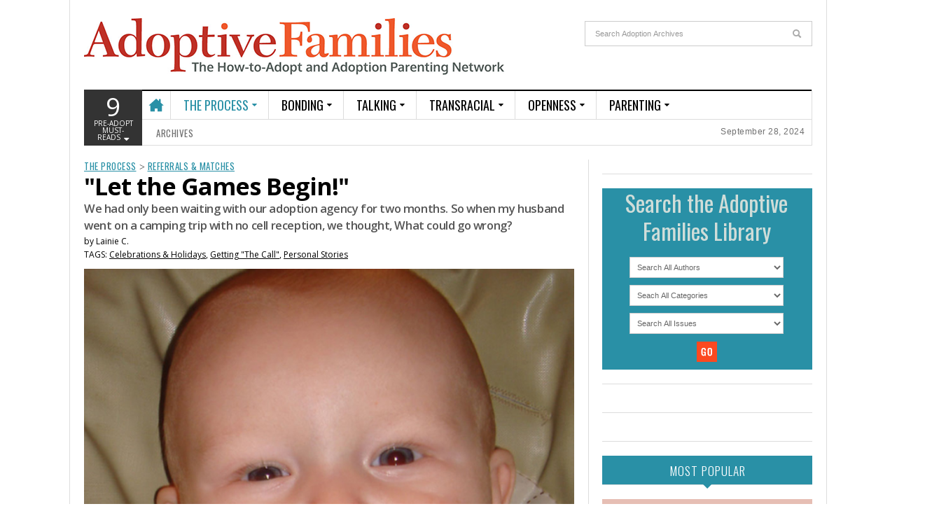

--- FILE ---
content_type: text/html; charset=UTF-8
request_url: https://www.adoptivefamilies.com/adoption-process/baby-born-adoption-call-no-cell-service/
body_size: 48366
content:
<!DOCTYPE html>
<html lang="en-US">
<head>
<meta charset="UTF-8" />
<meta content="width=device-width, initial-scale=1.0, user-scalable=no" name="viewport">
<title>&#8220;Our Frantic 24 Hours After Getting the Adoption Call&#8221; | Adoptive Families</title>
<link rel="profile" href="https://gmpg.org/xfn/11" />
<link rel="pingback" href="https://www.adoptivefamilies.com/xmlrpc.php" />
<link rel="shortcut icon" type="image/x-icon" href="/favicon.ico" />
<link rel="apple-touch-icon" href="/af-144x144.png" />
<link rel="apple-touch-icon" sizes="57x57" href="/af-57x57.png" />
<link rel="apple-touch-icon" sizes="72x72" href="/af-72x72.png" />
<link rel="apple-touch-icon" sizes="114x114" href="/af-114x114.png" />
<meta name='robots' content='max-image-preview:large' />
<link rel='dns-prefetch' href='//platform.twitter.com' />
<link rel="alternate" type="application/rss+xml" title="Adoptive Families &raquo; Feed" href="https://www.adoptivefamilies.com/feed/" />
<link rel="alternate" type="application/rss+xml" title="Adoptive Families &raquo; Comments Feed" href="https://www.adoptivefamilies.com/comments/feed/" />
<link rel="alternate" type="application/rss+xml" title="Adoptive Families &raquo; &#8220;Our Frantic 24 Hours After Getting the Adoption Call&#8221; Comments Feed" href="https://www.adoptivefamilies.com/adoption-process/baby-born-adoption-call-no-cell-service/feed/" />
<script type="text/javascript">
/* <![CDATA[ */
window._wpemojiSettings = {"baseUrl":"https:\/\/s.w.org\/images\/core\/emoji\/14.0.0\/72x72\/","ext":".png","svgUrl":"https:\/\/s.w.org\/images\/core\/emoji\/14.0.0\/svg\/","svgExt":".svg","source":{"concatemoji":"https:\/\/www.adoptivefamilies.com\/wp-includes\/js\/wp-emoji-release.min.js"}};
/*! This file is auto-generated */
!function(i,n){var o,s,e;function c(e){try{var t={supportTests:e,timestamp:(new Date).valueOf()};sessionStorage.setItem(o,JSON.stringify(t))}catch(e){}}function p(e,t,n){e.clearRect(0,0,e.canvas.width,e.canvas.height),e.fillText(t,0,0);var t=new Uint32Array(e.getImageData(0,0,e.canvas.width,e.canvas.height).data),r=(e.clearRect(0,0,e.canvas.width,e.canvas.height),e.fillText(n,0,0),new Uint32Array(e.getImageData(0,0,e.canvas.width,e.canvas.height).data));return t.every(function(e,t){return e===r[t]})}function u(e,t,n){switch(t){case"flag":return n(e,"\ud83c\udff3\ufe0f\u200d\u26a7\ufe0f","\ud83c\udff3\ufe0f\u200b\u26a7\ufe0f")?!1:!n(e,"\ud83c\uddfa\ud83c\uddf3","\ud83c\uddfa\u200b\ud83c\uddf3")&&!n(e,"\ud83c\udff4\udb40\udc67\udb40\udc62\udb40\udc65\udb40\udc6e\udb40\udc67\udb40\udc7f","\ud83c\udff4\u200b\udb40\udc67\u200b\udb40\udc62\u200b\udb40\udc65\u200b\udb40\udc6e\u200b\udb40\udc67\u200b\udb40\udc7f");case"emoji":return!n(e,"\ud83e\udef1\ud83c\udffb\u200d\ud83e\udef2\ud83c\udfff","\ud83e\udef1\ud83c\udffb\u200b\ud83e\udef2\ud83c\udfff")}return!1}function f(e,t,n){var r="undefined"!=typeof WorkerGlobalScope&&self instanceof WorkerGlobalScope?new OffscreenCanvas(300,150):i.createElement("canvas"),a=r.getContext("2d",{willReadFrequently:!0}),o=(a.textBaseline="top",a.font="600 32px Arial",{});return e.forEach(function(e){o[e]=t(a,e,n)}),o}function t(e){var t=i.createElement("script");t.src=e,t.defer=!0,i.head.appendChild(t)}"undefined"!=typeof Promise&&(o="wpEmojiSettingsSupports",s=["flag","emoji"],n.supports={everything:!0,everythingExceptFlag:!0},e=new Promise(function(e){i.addEventListener("DOMContentLoaded",e,{once:!0})}),new Promise(function(t){var n=function(){try{var e=JSON.parse(sessionStorage.getItem(o));if("object"==typeof e&&"number"==typeof e.timestamp&&(new Date).valueOf()<e.timestamp+604800&&"object"==typeof e.supportTests)return e.supportTests}catch(e){}return null}();if(!n){if("undefined"!=typeof Worker&&"undefined"!=typeof OffscreenCanvas&&"undefined"!=typeof URL&&URL.createObjectURL&&"undefined"!=typeof Blob)try{var e="postMessage("+f.toString()+"("+[JSON.stringify(s),u.toString(),p.toString()].join(",")+"));",r=new Blob([e],{type:"text/javascript"}),a=new Worker(URL.createObjectURL(r),{name:"wpTestEmojiSupports"});return void(a.onmessage=function(e){c(n=e.data),a.terminate(),t(n)})}catch(e){}c(n=f(s,u,p))}t(n)}).then(function(e){for(var t in e)n.supports[t]=e[t],n.supports.everything=n.supports.everything&&n.supports[t],"flag"!==t&&(n.supports.everythingExceptFlag=n.supports.everythingExceptFlag&&n.supports[t]);n.supports.everythingExceptFlag=n.supports.everythingExceptFlag&&!n.supports.flag,n.DOMReady=!1,n.readyCallback=function(){n.DOMReady=!0}}).then(function(){return e}).then(function(){var e;n.supports.everything||(n.readyCallback(),(e=n.source||{}).concatemoji?t(e.concatemoji):e.wpemoji&&e.twemoji&&(t(e.twemoji),t(e.wpemoji)))}))}((window,document),window._wpemojiSettings);
/* ]]> */
</script>
<style id='wp-emoji-styles-inline-css' type='text/css'>

	img.wp-smiley, img.emoji {
		display: inline !important;
		border: none !important;
		box-shadow: none !important;
		height: 1em !important;
		width: 1em !important;
		margin: 0 0.07em !important;
		vertical-align: -0.1em !important;
		background: none !important;
		padding: 0 !important;
	}
</style>
<link rel='stylesheet' id='wp-block-library-css' href='https://www.adoptivefamilies.com/wp-includes/css/dist/block-library/style.min.css' type='text/css' media='all' />
<style id='co-authors-plus-coauthors-style-inline-css' type='text/css'>
.wp-block-co-authors-plus-coauthors.is-layout-flow [class*=wp-block-co-authors-plus]{display:inline}

</style>
<style id='co-authors-plus-avatar-style-inline-css' type='text/css'>
.wp-block-co-authors-plus-avatar :where(img){height:auto;max-width:100%;vertical-align:bottom}.wp-block-co-authors-plus-coauthors.is-layout-flow .wp-block-co-authors-plus-avatar :where(img){vertical-align:middle}.wp-block-co-authors-plus-avatar:is(.alignleft,.alignright){display:table}.wp-block-co-authors-plus-avatar.aligncenter{display:table;margin-inline:auto}

</style>
<style id='co-authors-plus-image-style-inline-css' type='text/css'>
.wp-block-co-authors-plus-image{margin-bottom:0}.wp-block-co-authors-plus-image :where(img){height:auto;max-width:100%;vertical-align:bottom}.wp-block-co-authors-plus-coauthors.is-layout-flow .wp-block-co-authors-plus-image :where(img){vertical-align:middle}.wp-block-co-authors-plus-image:is(.alignfull,.alignwide) :where(img){width:100%}.wp-block-co-authors-plus-image:is(.alignleft,.alignright){display:table}.wp-block-co-authors-plus-image.aligncenter{display:table;margin-inline:auto}

</style>
<style id='classic-theme-styles-inline-css' type='text/css'>
/*! This file is auto-generated */
.wp-block-button__link{color:#fff;background-color:#32373c;border-radius:9999px;box-shadow:none;text-decoration:none;padding:calc(.667em + 2px) calc(1.333em + 2px);font-size:1.125em}.wp-block-file__button{background:#32373c;color:#fff;text-decoration:none}
</style>
<style id='global-styles-inline-css' type='text/css'>
body{--wp--preset--color--black: #000000;--wp--preset--color--cyan-bluish-gray: #abb8c3;--wp--preset--color--white: #ffffff;--wp--preset--color--pale-pink: #f78da7;--wp--preset--color--vivid-red: #cf2e2e;--wp--preset--color--luminous-vivid-orange: #ff6900;--wp--preset--color--luminous-vivid-amber: #fcb900;--wp--preset--color--light-green-cyan: #7bdcb5;--wp--preset--color--vivid-green-cyan: #00d084;--wp--preset--color--pale-cyan-blue: #8ed1fc;--wp--preset--color--vivid-cyan-blue: #0693e3;--wp--preset--color--vivid-purple: #9b51e0;--wp--preset--gradient--vivid-cyan-blue-to-vivid-purple: linear-gradient(135deg,rgba(6,147,227,1) 0%,rgb(155,81,224) 100%);--wp--preset--gradient--light-green-cyan-to-vivid-green-cyan: linear-gradient(135deg,rgb(122,220,180) 0%,rgb(0,208,130) 100%);--wp--preset--gradient--luminous-vivid-amber-to-luminous-vivid-orange: linear-gradient(135deg,rgba(252,185,0,1) 0%,rgba(255,105,0,1) 100%);--wp--preset--gradient--luminous-vivid-orange-to-vivid-red: linear-gradient(135deg,rgba(255,105,0,1) 0%,rgb(207,46,46) 100%);--wp--preset--gradient--very-light-gray-to-cyan-bluish-gray: linear-gradient(135deg,rgb(238,238,238) 0%,rgb(169,184,195) 100%);--wp--preset--gradient--cool-to-warm-spectrum: linear-gradient(135deg,rgb(74,234,220) 0%,rgb(151,120,209) 20%,rgb(207,42,186) 40%,rgb(238,44,130) 60%,rgb(251,105,98) 80%,rgb(254,248,76) 100%);--wp--preset--gradient--blush-light-purple: linear-gradient(135deg,rgb(255,206,236) 0%,rgb(152,150,240) 100%);--wp--preset--gradient--blush-bordeaux: linear-gradient(135deg,rgb(254,205,165) 0%,rgb(254,45,45) 50%,rgb(107,0,62) 100%);--wp--preset--gradient--luminous-dusk: linear-gradient(135deg,rgb(255,203,112) 0%,rgb(199,81,192) 50%,rgb(65,88,208) 100%);--wp--preset--gradient--pale-ocean: linear-gradient(135deg,rgb(255,245,203) 0%,rgb(182,227,212) 50%,rgb(51,167,181) 100%);--wp--preset--gradient--electric-grass: linear-gradient(135deg,rgb(202,248,128) 0%,rgb(113,206,126) 100%);--wp--preset--gradient--midnight: linear-gradient(135deg,rgb(2,3,129) 0%,rgb(40,116,252) 100%);--wp--preset--font-size--small: 13px;--wp--preset--font-size--medium: 20px;--wp--preset--font-size--large: 36px;--wp--preset--font-size--x-large: 42px;--wp--preset--spacing--20: 0.44rem;--wp--preset--spacing--30: 0.67rem;--wp--preset--spacing--40: 1rem;--wp--preset--spacing--50: 1.5rem;--wp--preset--spacing--60: 2.25rem;--wp--preset--spacing--70: 3.38rem;--wp--preset--spacing--80: 5.06rem;--wp--preset--shadow--natural: 6px 6px 9px rgba(0, 0, 0, 0.2);--wp--preset--shadow--deep: 12px 12px 50px rgba(0, 0, 0, 0.4);--wp--preset--shadow--sharp: 6px 6px 0px rgba(0, 0, 0, 0.2);--wp--preset--shadow--outlined: 6px 6px 0px -3px rgba(255, 255, 255, 1), 6px 6px rgba(0, 0, 0, 1);--wp--preset--shadow--crisp: 6px 6px 0px rgba(0, 0, 0, 1);}:where(.is-layout-flex){gap: 0.5em;}:where(.is-layout-grid){gap: 0.5em;}body .is-layout-flow > .alignleft{float: left;margin-inline-start: 0;margin-inline-end: 2em;}body .is-layout-flow > .alignright{float: right;margin-inline-start: 2em;margin-inline-end: 0;}body .is-layout-flow > .aligncenter{margin-left: auto !important;margin-right: auto !important;}body .is-layout-constrained > .alignleft{float: left;margin-inline-start: 0;margin-inline-end: 2em;}body .is-layout-constrained > .alignright{float: right;margin-inline-start: 2em;margin-inline-end: 0;}body .is-layout-constrained > .aligncenter{margin-left: auto !important;margin-right: auto !important;}body .is-layout-constrained > :where(:not(.alignleft):not(.alignright):not(.alignfull)){max-width: var(--wp--style--global--content-size);margin-left: auto !important;margin-right: auto !important;}body .is-layout-constrained > .alignwide{max-width: var(--wp--style--global--wide-size);}body .is-layout-flex{display: flex;}body .is-layout-flex{flex-wrap: wrap;align-items: center;}body .is-layout-flex > *{margin: 0;}body .is-layout-grid{display: grid;}body .is-layout-grid > *{margin: 0;}:where(.wp-block-columns.is-layout-flex){gap: 2em;}:where(.wp-block-columns.is-layout-grid){gap: 2em;}:where(.wp-block-post-template.is-layout-flex){gap: 1.25em;}:where(.wp-block-post-template.is-layout-grid){gap: 1.25em;}.has-black-color{color: var(--wp--preset--color--black) !important;}.has-cyan-bluish-gray-color{color: var(--wp--preset--color--cyan-bluish-gray) !important;}.has-white-color{color: var(--wp--preset--color--white) !important;}.has-pale-pink-color{color: var(--wp--preset--color--pale-pink) !important;}.has-vivid-red-color{color: var(--wp--preset--color--vivid-red) !important;}.has-luminous-vivid-orange-color{color: var(--wp--preset--color--luminous-vivid-orange) !important;}.has-luminous-vivid-amber-color{color: var(--wp--preset--color--luminous-vivid-amber) !important;}.has-light-green-cyan-color{color: var(--wp--preset--color--light-green-cyan) !important;}.has-vivid-green-cyan-color{color: var(--wp--preset--color--vivid-green-cyan) !important;}.has-pale-cyan-blue-color{color: var(--wp--preset--color--pale-cyan-blue) !important;}.has-vivid-cyan-blue-color{color: var(--wp--preset--color--vivid-cyan-blue) !important;}.has-vivid-purple-color{color: var(--wp--preset--color--vivid-purple) !important;}.has-black-background-color{background-color: var(--wp--preset--color--black) !important;}.has-cyan-bluish-gray-background-color{background-color: var(--wp--preset--color--cyan-bluish-gray) !important;}.has-white-background-color{background-color: var(--wp--preset--color--white) !important;}.has-pale-pink-background-color{background-color: var(--wp--preset--color--pale-pink) !important;}.has-vivid-red-background-color{background-color: var(--wp--preset--color--vivid-red) !important;}.has-luminous-vivid-orange-background-color{background-color: var(--wp--preset--color--luminous-vivid-orange) !important;}.has-luminous-vivid-amber-background-color{background-color: var(--wp--preset--color--luminous-vivid-amber) !important;}.has-light-green-cyan-background-color{background-color: var(--wp--preset--color--light-green-cyan) !important;}.has-vivid-green-cyan-background-color{background-color: var(--wp--preset--color--vivid-green-cyan) !important;}.has-pale-cyan-blue-background-color{background-color: var(--wp--preset--color--pale-cyan-blue) !important;}.has-vivid-cyan-blue-background-color{background-color: var(--wp--preset--color--vivid-cyan-blue) !important;}.has-vivid-purple-background-color{background-color: var(--wp--preset--color--vivid-purple) !important;}.has-black-border-color{border-color: var(--wp--preset--color--black) !important;}.has-cyan-bluish-gray-border-color{border-color: var(--wp--preset--color--cyan-bluish-gray) !important;}.has-white-border-color{border-color: var(--wp--preset--color--white) !important;}.has-pale-pink-border-color{border-color: var(--wp--preset--color--pale-pink) !important;}.has-vivid-red-border-color{border-color: var(--wp--preset--color--vivid-red) !important;}.has-luminous-vivid-orange-border-color{border-color: var(--wp--preset--color--luminous-vivid-orange) !important;}.has-luminous-vivid-amber-border-color{border-color: var(--wp--preset--color--luminous-vivid-amber) !important;}.has-light-green-cyan-border-color{border-color: var(--wp--preset--color--light-green-cyan) !important;}.has-vivid-green-cyan-border-color{border-color: var(--wp--preset--color--vivid-green-cyan) !important;}.has-pale-cyan-blue-border-color{border-color: var(--wp--preset--color--pale-cyan-blue) !important;}.has-vivid-cyan-blue-border-color{border-color: var(--wp--preset--color--vivid-cyan-blue) !important;}.has-vivid-purple-border-color{border-color: var(--wp--preset--color--vivid-purple) !important;}.has-vivid-cyan-blue-to-vivid-purple-gradient-background{background: var(--wp--preset--gradient--vivid-cyan-blue-to-vivid-purple) !important;}.has-light-green-cyan-to-vivid-green-cyan-gradient-background{background: var(--wp--preset--gradient--light-green-cyan-to-vivid-green-cyan) !important;}.has-luminous-vivid-amber-to-luminous-vivid-orange-gradient-background{background: var(--wp--preset--gradient--luminous-vivid-amber-to-luminous-vivid-orange) !important;}.has-luminous-vivid-orange-to-vivid-red-gradient-background{background: var(--wp--preset--gradient--luminous-vivid-orange-to-vivid-red) !important;}.has-very-light-gray-to-cyan-bluish-gray-gradient-background{background: var(--wp--preset--gradient--very-light-gray-to-cyan-bluish-gray) !important;}.has-cool-to-warm-spectrum-gradient-background{background: var(--wp--preset--gradient--cool-to-warm-spectrum) !important;}.has-blush-light-purple-gradient-background{background: var(--wp--preset--gradient--blush-light-purple) !important;}.has-blush-bordeaux-gradient-background{background: var(--wp--preset--gradient--blush-bordeaux) !important;}.has-luminous-dusk-gradient-background{background: var(--wp--preset--gradient--luminous-dusk) !important;}.has-pale-ocean-gradient-background{background: var(--wp--preset--gradient--pale-ocean) !important;}.has-electric-grass-gradient-background{background: var(--wp--preset--gradient--electric-grass) !important;}.has-midnight-gradient-background{background: var(--wp--preset--gradient--midnight) !important;}.has-small-font-size{font-size: var(--wp--preset--font-size--small) !important;}.has-medium-font-size{font-size: var(--wp--preset--font-size--medium) !important;}.has-large-font-size{font-size: var(--wp--preset--font-size--large) !important;}.has-x-large-font-size{font-size: var(--wp--preset--font-size--x-large) !important;}
.wp-block-navigation a:where(:not(.wp-element-button)){color: inherit;}
:where(.wp-block-post-template.is-layout-flex){gap: 1.25em;}:where(.wp-block-post-template.is-layout-grid){gap: 1.25em;}
:where(.wp-block-columns.is-layout-flex){gap: 2em;}:where(.wp-block-columns.is-layout-grid){gap: 2em;}
.wp-block-pullquote{font-size: 1.5em;line-height: 1.6;}
</style>
<link rel='stylesheet' id='default-icon-styles-css' href='https://www.adoptivefamilies.com/wp-content/plugins/svg-vector-icon-plugin/public/../admin/css/wordpress-svg-icon-plugin-style.min.css' type='text/css' media='all' />
<link rel='stylesheet' id='dw_focus_template-css' href='https://www.adoptivefamilies.com/wp-content/themes/dw-focus/assets/css/template.css' type='text/css' media='all' />
<link rel='stylesheet' id='dw_focus_responsive-css' href='https://www.adoptivefamilies.com/wp-content/themes/dw-focus/assets/css/responsive.css' type='text/css' media='all' />
<link rel='stylesheet' id='style-css' href='https://www.adoptivefamilies.com/wp-content/themes/dw-focus/style.css' type='text/css' media='all' />
<link rel='stylesheet' id='print-style-css' href='https://www.adoptivefamilies.com/wp-content/themes/dw-focus/assets/css/print.css' type='text/css' media='print' />
<link rel='stylesheet' id='dw-focus-qa-css' href='https://www.adoptivefamilies.com/wp-content/themes/dw-focus/dwqa-templates/style.css' type='text/css' media='all' />
<link rel='stylesheet' id='wpbdp-widgets-css' href='https://www.adoptivefamilies.com/wp-content/plugins/business-directory-plugin/assets/css/widgets.min.css' type='text/css' media='all' />
<link rel='stylesheet' id='wpbdp-base-css-css' href='https://www.adoptivefamilies.com/wp-content/plugins/business-directory-plugin/assets/css/wpbdp.min.css' type='text/css' media='all' />
<style id='wpbdp-base-css-inline-css' type='text/css'>
html{--bd-main-color:#569AF6;--bd-main-color-20:#569AF633;--bd-main-color-8:#569AF614;--bd-thumbnail-width:150px;--bd-thumbnail-height:150px;}
</style>
<link rel='stylesheet' id='wpbdp-restrictions-frontend-css' href='https://www.adoptivefamilies.com/wp-content/plugins/business-directory-featured-levels/resources/frontend.min.css' type='text/css' media='all' />
<link rel='stylesheet' id='default-styles.min-css' href='https://www.adoptivefamilies.com/wp-content/plugins/business-directory-plugin/themes/default/assets/styles.min.css' type='text/css' media='all' />
<script type="text/javascript" src="https://www.adoptivefamilies.com/wp-includes/js/jquery/jquery.min.js" id="jquery-core-js"></script>
<script type="text/javascript" src="https://www.adoptivefamilies.com/wp-includes/js/jquery/jquery-migrate.min.js" id="jquery-migrate-js"></script>
<script type="text/javascript" src="https://www.adoptivefamilies.com/wp-content/themes/dw-focus/assets/js/bootstrap.min.js" id="bootstrap-js"></script>
<script type="text/javascript" src="https://www.adoptivefamilies.com/wp-content/themes/dw-focus/assets/js/jquery.infinitescroll.min.js" id="infinitescroll-js"></script>
<script type="text/javascript" id="dw_focus-js-extra">
/* <![CDATA[ */
var dw_focus = {"ajax_url":"https:\/\/www.adoptivefamilies.com\/wp-admin\/admin-ajax.php"};
/* ]]> */
</script>
<script type="text/javascript" src="https://www.adoptivefamilies.com/wp-content/themes/dw-focus/assets/js/custom.js" id="dw_focus-js"></script>
<script type="text/javascript" src="//platform.twitter.com/widgets.js" id="twitter-indent-js"></script>
<script type="text/javascript" id="single-social-js-extra">
/* <![CDATA[ */
var dw_focus = {"ajax_url":"https:\/\/www.adoptivefamilies.com\/wp-admin\/admin-ajax.php"};
/* ]]> */
</script>
<script type="text/javascript" src="https://www.adoptivefamilies.com/wp-content/themes/dw-focus/assets/js/single-socials.js" id="single-social-js"></script>
<script type="text/javascript" src="https://www.adoptivefamilies.com/wp-content/themes/dw-focus/assets/js/jquery.mouse.move.js" id="mouse-move-js"></script>
<script type="text/javascript" src="https://www.adoptivefamilies.com/wp-content/themes/dw-focus/assets/js/jquery.swipe.js" id="swipe-js"></script>
<script type="text/javascript" src="https://www.adoptivefamilies.com/wp-content/plugins/business-directory-featured-levels/resources/frontend.js" id="wpbdp-restrictions-js-frontend-js"></script>
<link rel="https://api.w.org/" href="https://www.adoptivefamilies.com/wp-json/" /><link rel="alternate" type="application/json" href="https://www.adoptivefamilies.com/wp-json/wp/v2/posts/8247" /><link rel="EditURI" type="application/rsd+xml" title="RSD" href="https://www.adoptivefamilies.com/xmlrpc.php?rsd" />
<meta name="generator" content="WordPress 6.4.5" />
<link rel="canonical" href="https://www.adoptivefamilies.com/adoption-process/baby-born-adoption-call-no-cell-service/" />
<link rel='shortlink' href='https://www.adoptivefamilies.com/?p=8247' />
<link rel="alternate" type="application/json+oembed" href="https://www.adoptivefamilies.com/wp-json/oembed/1.0/embed?url=https%3A%2F%2Fwww.adoptivefamilies.com%2Fadoption-process%2Fbaby-born-adoption-call-no-cell-service%2F" />
<link rel="alternate" type="text/xml+oembed" href="https://www.adoptivefamilies.com/wp-json/oembed/1.0/embed?url=https%3A%2F%2Fwww.adoptivefamilies.com%2Fadoption-process%2Fbaby-born-adoption-call-no-cell-service%2F&#038;format=xml" />
        <!--[if lt IE 9]>
            <script src="https://www.adoptivefamilies.com/wp-content/themes/dw-focus/assets/js/html5.js" type="text/javascript"></script>
        <![endif]-->
        <style type="text/css">
        
        
            </style>
    <link rel="shortcut icon" href="https://www.adoptivefamilies.com/wp-content/themes/dw-focus/assets/img/favicon.ico"><style>.mc4wp-checkbox-wp-registration-form{clear:both;width:auto;display:block;position:static}.mc4wp-checkbox-wp-registration-form input{float:none;vertical-align:middle;-webkit-appearance:checkbox;width:auto;max-width:21px;margin:0 6px 0 0;padding:0;position:static;display:inline-block!important}.mc4wp-checkbox-wp-registration-form label{float:none;cursor:pointer;width:auto;margin:0 0 16px;display:block;position:static}</style><style id="wpforms-css-vars-root">
				:root {
					--wpforms-field-border-radius: 3px;
--wpforms-field-border-style: solid;
--wpforms-field-border-size: 1px;
--wpforms-field-background-color: #ffffff;
--wpforms-field-border-color: rgba( 0, 0, 0, 0.25 );
--wpforms-field-border-color-spare: rgba( 0, 0, 0, 0.25 );
--wpforms-field-text-color: rgba( 0, 0, 0, 0.7 );
--wpforms-field-menu-color: #ffffff;
--wpforms-label-color: rgba( 0, 0, 0, 0.85 );
--wpforms-label-sublabel-color: rgba( 0, 0, 0, 0.55 );
--wpforms-label-error-color: #d63637;
--wpforms-button-border-radius: 3px;
--wpforms-button-border-style: none;
--wpforms-button-border-size: 1px;
--wpforms-button-background-color: #066aab;
--wpforms-button-border-color: #066aab;
--wpforms-button-text-color: #ffffff;
--wpforms-page-break-color: #066aab;
--wpforms-background-image: none;
--wpforms-background-position: center center;
--wpforms-background-repeat: no-repeat;
--wpforms-background-size: cover;
--wpforms-background-width: 100px;
--wpforms-background-height: 100px;
--wpforms-background-color: rgba( 0, 0, 0, 0 );
--wpforms-background-url: none;
--wpforms-container-padding: 0px;
--wpforms-container-border-style: none;
--wpforms-container-border-width: 1px;
--wpforms-container-border-color: #000000;
--wpforms-container-border-radius: 3px;
--wpforms-field-size-input-height: 43px;
--wpforms-field-size-input-spacing: 15px;
--wpforms-field-size-font-size: 16px;
--wpforms-field-size-line-height: 19px;
--wpforms-field-size-padding-h: 14px;
--wpforms-field-size-checkbox-size: 16px;
--wpforms-field-size-sublabel-spacing: 5px;
--wpforms-field-size-icon-size: 1;
--wpforms-label-size-font-size: 16px;
--wpforms-label-size-line-height: 19px;
--wpforms-label-size-sublabel-font-size: 14px;
--wpforms-label-size-sublabel-line-height: 17px;
--wpforms-button-size-font-size: 17px;
--wpforms-button-size-height: 41px;
--wpforms-button-size-padding-h: 15px;
--wpforms-button-size-margin-top: 10px;
--wpforms-container-shadow-size-box-shadow: none;

				}
			</style><link rel='stylesheet' id='business-directory-override-css' href='//www.adoptivefamilies.com/wp-content/themes/dw-focus/business-directory.css' type='text/css' media='all'/></head>

<body class="post-template-default single single-post postid-8247 single-format-standard desktop chrome  not-login group-blog wpbdp-with-button-styles" >
	<header id="masthead" class="site-header" role="banner">
	    <div class="container">
	    	<div id="header">
	    		<div class="row">
	           		<div id="branding" class="span3 visible-desktop">
		                <h1>
		                	<a href="https://www.adoptivefamilies.com/" title="Adoptive Families" rel="home">
		                		Adoptive Families		                	</a>
		                </h1>
		            </div>
		            		            <div id="sidebar-header" class="span9">
	            		
    <div style="float:right;width:325px;margin-top:10px">
            <div class="search">
            <form method="get" name="searchForm" class="searchForm" action="/" role="search">
                <input type="text" class="field" name="s" value="" placeholder="Search Adoption Archives">
                <input type="submit" class="submit" name="submit" value="Search" style="margin-top: -7px;height: 20px!important;">
            </form>
        </div>
    </div>

		            </div>
		            		        </div>
	        </div>
<!-- CACHED_HEADER_START -->
		            <div class="btn-group top-news">
				    	        <a class="dropdown-toggle" data-toggle="dropdown" href="#">
            <span class="number">9</span>
            <span>Pre-Adopt Must-Reads <i class="icon-caret-down"></i></span>
        </a>
                    <div class="top-news-inner">
                <ul class="dropdown-menu">
                    <div class="entry-meta">September 28, 2024</div>

                    <div class="row-fluid">
                        <ul>
                            <li class="has-thumbnail first">
                    <div class="topnews-thumbnail"><a href="https://www.adoptivefamilies.com/how-to-adopt/foster-care-adoption/adopting-from-foster-care/" title="How to Adopt from Foster Care"><img width="40" height="40" src="https://www.adoptivefamilies.com/wp-content/uploads/2014/06/AdoptingFromFosterCare-64x64.jpg" class="attachment-40x40 size-40x40 wp-post-image" alt="Answers to FAQs about adopting from foster care." decoding="async" srcset="https://www.adoptivefamilies.com/wp-content/uploads/2014/06/AdoptingFromFosterCare-64x64.jpg 64w, https://www.adoptivefamilies.com/wp-content/uploads/2014/06/AdoptingFromFosterCare-110x110.jpg 110w, https://www.adoptivefamilies.com/wp-content/uploads/2014/06/AdoptingFromFosterCare-390x390.jpg 390w, https://www.adoptivefamilies.com/wp-content/uploads/2014/06/AdoptingFromFosterCare-32x32.jpg 32w, https://www.adoptivefamilies.com/wp-content/uploads/2014/06/AdoptingFromFosterCare-96x96.jpg 96w, https://www.adoptivefamilies.com/wp-content/uploads/2014/06/AdoptingFromFosterCare-128x128.jpg 128w, https://www.adoptivefamilies.com/wp-content/uploads/2014/06/AdoptingFromFosterCare-90x90.jpg 90w, https://www.adoptivefamilies.com/wp-content/uploads/2014/06/AdoptingFromFosterCare.jpg 770w" sizes="(max-width: 40px) 100vw, 40px" /></a></div>
                    <div class="topnews-title"><a href="https://www.adoptivefamilies.com/how-to-adopt/foster-care-adoption/adopting-from-foster-care/" title="How to Adopt from Foster Care"> How to Adopt from Foster Care </a></div>
                </li>
                            <li class="has-thumbnail">
                    <div class="topnews-thumbnail"><a href="https://www.adoptivefamilies.com/how-to-adopt/domestic-adoption-myths-and-truths/" title="Adopting a Baby: The Truth About Domestic Infant Adoption"><img width="40" height="40" src="https://www.adoptivefamilies.com/wp-content/uploads/2014/06/talking-about-adoption-news-advocacy-Domestic-adoption-myths-64x64.jpg" class="attachment-40x40 size-40x40 wp-post-image" alt="Children adopted via domestic adoption are healthy and happy" decoding="async" srcset="https://www.adoptivefamilies.com/wp-content/uploads/2014/06/talking-about-adoption-news-advocacy-Domestic-adoption-myths-64x64.jpg 64w, https://www.adoptivefamilies.com/wp-content/uploads/2014/06/talking-about-adoption-news-advocacy-Domestic-adoption-myths-110x110.jpg 110w, https://www.adoptivefamilies.com/wp-content/uploads/2014/06/talking-about-adoption-news-advocacy-Domestic-adoption-myths-32x32.jpg 32w, https://www.adoptivefamilies.com/wp-content/uploads/2014/06/talking-about-adoption-news-advocacy-Domestic-adoption-myths-96x96.jpg 96w, https://www.adoptivefamilies.com/wp-content/uploads/2014/06/talking-about-adoption-news-advocacy-Domestic-adoption-myths-128x128.jpg 128w, https://www.adoptivefamilies.com/wp-content/uploads/2014/06/talking-about-adoption-news-advocacy-Domestic-adoption-myths-90x90.jpg 90w" sizes="(max-width: 40px) 100vw, 40px" /></a></div>
                    <div class="topnews-title"><a href="https://www.adoptivefamilies.com/how-to-adopt/domestic-adoption-myths-and-truths/" title="Adopting a Baby: The Truth About Domestic Infant Adoption"> Adopting a Baby: The Truth About Domestic Infant Adoption </a></div>
                </li>
                            <li class="has-thumbnail">
                    <div class="topnews-thumbnail"><a href="https://www.adoptivefamilies.com/adoption-process/writing-the-dear-birth-mother-letter/" title="&#8220;Writing, Then Re-Writing, Our &#8216;Dear Expectant Mother&#8217; Letter&#8221;"><img width="40" height="40" src="https://www.adoptivefamilies.com/wp-content/uploads/2014/06/talking-about-adoption-adoption-awareness-love-for-sale-64x64.jpg" class="attachment-40x40 size-40x40 wp-post-image" alt="Our dear birth mother letter started with a blank page" decoding="async" srcset="https://www.adoptivefamilies.com/wp-content/uploads/2014/06/talking-about-adoption-adoption-awareness-love-for-sale-64x64.jpg 64w, https://www.adoptivefamilies.com/wp-content/uploads/2014/06/talking-about-adoption-adoption-awareness-love-for-sale-110x110.jpg 110w, https://www.adoptivefamilies.com/wp-content/uploads/2014/06/talking-about-adoption-adoption-awareness-love-for-sale-32x32.jpg 32w, https://www.adoptivefamilies.com/wp-content/uploads/2014/06/talking-about-adoption-adoption-awareness-love-for-sale-96x96.jpg 96w, https://www.adoptivefamilies.com/wp-content/uploads/2014/06/talking-about-adoption-adoption-awareness-love-for-sale-128x128.jpg 128w, https://www.adoptivefamilies.com/wp-content/uploads/2014/06/talking-about-adoption-adoption-awareness-love-for-sale-90x90.jpg 90w" sizes="(max-width: 40px) 100vw, 40px" /></a></div>
                    <div class="topnews-title"><a href="https://www.adoptivefamilies.com/adoption-process/writing-the-dear-birth-mother-letter/" title="&#8220;Writing, Then Re-Writing, Our &#8216;Dear Expectant Mother&#8217; Letter&#8221;"> &#8220;Writing, Then Re-Writing, Our &#8216;Dear Expectant Mother&#8217; Letter&#8221; </a></div>
                </li>
                            <li class="has-thumbnail first">
                    <div class="topnews-thumbnail"><a href="https://www.adoptivefamilies.com/how-to-adopt/myths-about-adoption/" title="The Top Ten Myths (and Facts) About Adoption"><img width="40" height="40" src="https://www.adoptivefamilies.com/wp-content/uploads/2015/09/Adoption-myth-64x64.jpg" class="attachment-40x40 size-40x40 wp-post-image" alt="The Most Common Myths About Adoption" decoding="async" srcset="https://www.adoptivefamilies.com/wp-content/uploads/2015/09/Adoption-myth-64x64.jpg 64w, https://www.adoptivefamilies.com/wp-content/uploads/2015/09/Adoption-myth-110x110.jpg 110w, https://www.adoptivefamilies.com/wp-content/uploads/2015/09/Adoption-myth-32x32.jpg 32w, https://www.adoptivefamilies.com/wp-content/uploads/2015/09/Adoption-myth-96x96.jpg 96w, https://www.adoptivefamilies.com/wp-content/uploads/2015/09/Adoption-myth-128x128.jpg 128w, https://www.adoptivefamilies.com/wp-content/uploads/2015/09/Adoption-myth-90x90.jpg 90w" sizes="(max-width: 40px) 100vw, 40px" /></a></div>
                    <div class="topnews-title"><a href="https://www.adoptivefamilies.com/how-to-adopt/myths-about-adoption/" title="The Top Ten Myths (and Facts) About Adoption"> The Top Ten Myths (and Facts) About Adoption </a></div>
                </li>
                            <li class="">
                    <div class="topnews-thumbnail"><a href="https://www.adoptivefamilies.com/how-to-adopt/building-your-family-infertility-adoption-guide/" title="Building Your Family – The Infertility and Adoption Guide"></a></div>
                    <div class="topnews-title"><a href="https://www.adoptivefamilies.com/how-to-adopt/building-your-family-infertility-adoption-guide/" title="Building Your Family – The Infertility and Adoption Guide"> Building Your Family – The Infertility and Adoption Guide </a></div>
                </li>
                            <li class="has-thumbnail">
                    <div class="topnews-thumbnail"><a href="https://www.adoptivefamilies.com/how-to-adopt/international-adoption-overview-fast-facts-agency-listings/" title="International Adoption &#8211; Country Overviews and Agency Listings"><img width="40" height="21" src="https://www.adoptivefamilies.com/wp-content/uploads/2014/06/InternationalAdoptionOverviewFastFacts770.jpeg" class="attachment-40x40 size-40x40 wp-post-image" alt="International adoption overview: some of these school children came to America through international adoption" decoding="async" /></a></div>
                    <div class="topnews-title"><a href="https://www.adoptivefamilies.com/how-to-adopt/international-adoption-overview-fast-facts-agency-listings/" title="International Adoption &#8211; Country Overviews and Agency Listings"> International Adoption &#8211; Country Overviews and Agency Listings </a></div>
                </li>
                            <li class="has-thumbnail first">
                    <div class="topnews-thumbnail"><a href="https://www.adoptivefamilies.com/adoption-process/surviving-the-adoption-home-study/" title="Surviving the Home Study"><img width="40" height="21" src="https://www.adoptivefamilies.com/wp-content/uploads/2014/06/SurvivingTheHomestudy.jpeg" class="attachment-40x40 size-40x40 wp-post-image" alt="A happy couple going through their homestudy" decoding="async" /></a></div>
                    <div class="topnews-title"><a href="https://www.adoptivefamilies.com/adoption-process/surviving-the-adoption-home-study/" title="Surviving the Home Study"> Surviving the Home Study </a></div>
                </li>
                            <li class="has-thumbnail">
                    <div class="topnews-thumbnail"><a href="https://www.adoptivefamilies.com/adoption-process/adoption-professional/" title="Hiring Your Adoption Professional"><img width="40" height="40" src="https://www.adoptivefamilies.com/wp-content/uploads/2014/06/52030304_illustration-copy-64x64.jpg" class="attachment-40x40 size-40x40 wp-post-image" alt="Adoption Professional" decoding="async" srcset="https://www.adoptivefamilies.com/wp-content/uploads/2014/06/52030304_illustration-copy-64x64.jpg 64w, https://www.adoptivefamilies.com/wp-content/uploads/2014/06/52030304_illustration-copy-110x110.jpg 110w, https://www.adoptivefamilies.com/wp-content/uploads/2014/06/52030304_illustration-copy-32x32.jpg 32w, https://www.adoptivefamilies.com/wp-content/uploads/2014/06/52030304_illustration-copy-96x96.jpg 96w, https://www.adoptivefamilies.com/wp-content/uploads/2014/06/52030304_illustration-copy-128x128.jpg 128w, https://www.adoptivefamilies.com/wp-content/uploads/2014/06/52030304_illustration-copy-90x90.jpg 90w" sizes="(max-width: 40px) 100vw, 40px" /></a></div>
                    <div class="topnews-title"><a href="https://www.adoptivefamilies.com/adoption-process/adoption-professional/" title="Hiring Your Adoption Professional"> Hiring Your Adoption Professional </a></div>
                </li>
                            <li class="has-thumbnail">
                    <div class="topnews-thumbnail"><a href="https://www.adoptivefamilies.com/adoption-process/surviving-failed-adoption-and-other-bumps/" title="Surviving a Winding Road to Adoption"><img width="40" height="40" src="https://www.adoptivefamilies.com/wp-content/uploads/2014/06/SurvivingAWindingRoad-64x64.jpg" class="attachment-40x40 size-40x40 wp-post-image" alt="How to survive the road to adoption." decoding="async" srcset="https://www.adoptivefamilies.com/wp-content/uploads/2014/06/SurvivingAWindingRoad-64x64.jpg 64w, https://www.adoptivefamilies.com/wp-content/uploads/2014/06/SurvivingAWindingRoad-110x110.jpg 110w, https://www.adoptivefamilies.com/wp-content/uploads/2014/06/SurvivingAWindingRoad-32x32.jpg 32w, https://www.adoptivefamilies.com/wp-content/uploads/2014/06/SurvivingAWindingRoad-96x96.jpg 96w, https://www.adoptivefamilies.com/wp-content/uploads/2014/06/SurvivingAWindingRoad-128x128.jpg 128w, https://www.adoptivefamilies.com/wp-content/uploads/2014/06/SurvivingAWindingRoad-90x90.jpg 90w" sizes="(max-width: 40px) 100vw, 40px" /></a></div>
                    <div class="topnews-title"><a href="https://www.adoptivefamilies.com/adoption-process/surviving-failed-adoption-and-other-bumps/" title="Surviving a Winding Road to Adoption"> Surviving a Winding Road to Adoption </a></div>
                </li>
              
                        </ul>
                    </div>
                </ul>
            </div>
            				    </div>
			
		    <div class="wrap-navigation">
		        <nav id="site-navigation" class="main-navigation navbar" role="navigation">
		            <div class="navbar-inner">
						<button class="btn btn-navbar" data-target=".nav-collapse" data-toggle="collapse"  type="button">
							<span class="icon-bar"></span>
							<span class="icon-bar"></span>
							<span class="icon-bar"></span>
						</button>

						<button class="collapse-search hidden-desktop" data-target=".search-collapse" data-toggle="collapse" >
							<i class="icon-search"></i>
						</button>

						<a class="small-logo hidden-desktop" rel="home" title="Adoptive Families" href="https://www.adoptivefamilies.com/">Adoptive Families</a>

												<ul class="social-links visible-desktop">
																																																</ul><!-- End social links -->

						<div class="search-collapse collapse">
								<form method="get" name="searchForm" class="searchForm" action="https://www.adoptivefamilies.com/" role="search">
		<input type="text" class="field" name="s" value="" placeholder="Search &hellip;" />
		<input type="submit" class="submit" name="submit" value="Search" />
	</form>
						</div>

						<div class="nav-collapse collapse">
							<ul id="menu-adoptive-families" class="nav"><li id="menu-item-9941" class="menu-item menu-item-type-custom menu-item-object-custom menu-item-home menu-item-9941 0"><a href="https://www.adoptivefamilies.com/">Home</a></li>
<li id="menu-item-2148" class="menu-item menu-item-type-taxonomy menu-item-object-category current-post-ancestor current-menu-parent current-post-parent menu-item-has-children menu-parent-item menu-parent-item menu-item-2148 color-none 0"><a href="https://www.adoptivefamilies.com/category/adoption-process/">The Process</a><div class="sub-mega-wrap">
<i class="sub-menu-collapse icon-chevron-down hidden-desktop"></i>
<ul class="sub-menu">
	<li id="menu-item-20572" class="menu-item menu-item-type-taxonomy menu-item-object-category menu-item-20572 active color-none 1"><a href="https://www.adoptivefamilies.com/category/adoption-process/building-your-team/">Building Your Team</a></li>
	<li id="menu-item-20573" class="menu-item menu-item-type-taxonomy menu-item-object-category menu-item-20573 color-none 1"><a href="https://www.adoptivefamilies.com/category/adoption-process/adoption-home-study/">The Home Study</a></li>
	<li id="menu-item-20574" class="menu-item menu-item-type-taxonomy menu-item-object-category current-post-ancestor current-menu-parent current-post-parent menu-item-20574 color-none 1"><a href="https://www.adoptivefamilies.com/category/adoption-process/adoption-referral-match/">Referrals &amp; Matches</a></li>
	<li id="menu-item-2150" class="menu-item menu-item-type-taxonomy menu-item-object-category menu-item-2150 color-none 1"><a href="https://www.adoptivefamilies.com/category/adoption-process/surviving-the-wait/">Surviving the Wait</a></li>
	<li id="menu-item-2149" class="menu-item menu-item-type-taxonomy menu-item-object-category menu-item-2149 color-none 1"><a href="https://www.adoptivefamilies.com/category/adoption-process/preparing-adoptive-parenthood/">Preparing for Parenthood</a></li>
	<li id="menu-item-9548" class="menu-item menu-item-type-taxonomy menu-item-object-category menu-item-9548 color-none 1"><a href="https://www.adoptivefamilies.com/category/adoption-process/adoption-medicine/">Adoption Medicine</a></li>
</ul>
<div class='subcat'><div class='active' id='mn-latest-20572'><ul id='mn-latest-20572'><li class='has-thumbnail' ><div class='subcat-thumbnail'><a href='https://www.adoptivefamilies.com/adoption-process/adoption-help/' title='Share Your Story: Who Helped With Your Adoption?'><img width="40" height="40" src="https://www.adoptivefamilies.com/wp-content/uploads/2014/06/pexels-photo-305530-50x50.jpeg" class="attachment-40x40 size-40x40 wp-post-image" alt="We asked readers: where did you receive adoption help?" decoding="async" srcset="https://www.adoptivefamilies.com/wp-content/uploads/2014/06/pexels-photo-305530-50x50.jpeg 50w, https://www.adoptivefamilies.com/wp-content/uploads/2014/06/pexels-photo-305530-110x110.jpeg 110w, https://www.adoptivefamilies.com/wp-content/uploads/2014/06/pexels-photo-305530-32x32.jpeg 32w, https://www.adoptivefamilies.com/wp-content/uploads/2014/06/pexels-photo-305530-64x64.jpeg 64w, https://www.adoptivefamilies.com/wp-content/uploads/2014/06/pexels-photo-305530-96x96.jpeg 96w, https://www.adoptivefamilies.com/wp-content/uploads/2014/06/pexels-photo-305530-128x128.jpeg 128w, https://www.adoptivefamilies.com/wp-content/uploads/2014/06/pexels-photo-305530-120x120.jpeg 120w, https://www.adoptivefamilies.com/wp-content/uploads/2014/06/pexels-photo-305530-90x90.jpeg 90w" sizes="(max-width: 40px) 100vw, 40px" /></a></div><div class='subcat-title'><a href='https://www.adoptivefamilies.com/adoption-process/adoption-help/' title='Share Your Story: Who Helped With Your Adoption?'> Share Your Story: Who Helped With Your Adoption?</a><span> - April 1, 2017</span></div></li><li class='has-thumbnail' ><div class='subcat-thumbnail'><a href='https://www.adoptivefamilies.com/adoption-process/sharing-adoption-attorney/' title='Ask AF: Why Just One Adoption Attorney Won&#8217;t Do'><img width="40" height="40" src="https://www.adoptivefamilies.com/wp-content/uploads/2007/06/ask-af-icon-revised-64x64.png" class="attachment-40x40 size-40x40 wp-post-image" alt="Adoption Experts answer your questions." decoding="async" srcset="https://www.adoptivefamilies.com/wp-content/uploads/2007/06/ask-af-icon-revised-64x64.png 64w, https://www.adoptivefamilies.com/wp-content/uploads/2007/06/ask-af-icon-revised-110x110.png 110w, https://www.adoptivefamilies.com/wp-content/uploads/2007/06/ask-af-icon-revised-32x32.png 32w, https://www.adoptivefamilies.com/wp-content/uploads/2007/06/ask-af-icon-revised-96x96.png 96w, https://www.adoptivefamilies.com/wp-content/uploads/2007/06/ask-af-icon-revised-128x128.png 128w, https://www.adoptivefamilies.com/wp-content/uploads/2007/06/ask-af-icon-revised-90x90.png 90w, https://www.adoptivefamilies.com/wp-content/uploads/2007/06/ask-af-icon-revised.png 400w" sizes="(max-width: 40px) 100vw, 40px" /></a></div><div class='subcat-title'><a href='https://www.adoptivefamilies.com/adoption-process/sharing-adoption-attorney/' title='Ask AF: Why Just One Adoption Attorney Won&#8217;t Do'> Ask AF: Why Just One Adoption Attorney Won&#8217;t Do</a><span> - July 8, 2016</span></div></li><li class='has-thumbnail' ><div class='subcat-thumbnail'><a href='https://www.adoptivefamilies.com/adoption-process/adoption-fraud-suing-attorneys/' title='Ask AF: Adoption Fraud'><img width="40" height="40" src="https://www.adoptivefamilies.com/wp-content/uploads/2007/06/ask-af-icon-revised-64x64.png" class="attachment-40x40 size-40x40 wp-post-image" alt="Adoption Experts answer your questions." decoding="async" srcset="https://www.adoptivefamilies.com/wp-content/uploads/2007/06/ask-af-icon-revised-64x64.png 64w, https://www.adoptivefamilies.com/wp-content/uploads/2007/06/ask-af-icon-revised-110x110.png 110w, https://www.adoptivefamilies.com/wp-content/uploads/2007/06/ask-af-icon-revised-32x32.png 32w, https://www.adoptivefamilies.com/wp-content/uploads/2007/06/ask-af-icon-revised-96x96.png 96w, https://www.adoptivefamilies.com/wp-content/uploads/2007/06/ask-af-icon-revised-128x128.png 128w, https://www.adoptivefamilies.com/wp-content/uploads/2007/06/ask-af-icon-revised-90x90.png 90w, https://www.adoptivefamilies.com/wp-content/uploads/2007/06/ask-af-icon-revised.png 400w" sizes="(max-width: 40px) 100vw, 40px" /></a></div><div class='subcat-title'><a href='https://www.adoptivefamilies.com/adoption-process/adoption-fraud-suing-attorneys/' title='Ask AF: Adoption Fraud'> Ask AF: Adoption Fraud</a><span> - February 29, 2016</span></div></li><li class='has-thumbnail' ><div class='subcat-thumbnail'><a href='https://www.adoptivefamilies.com/adoption-process/problem-with-adoption-agency-attorney/' title='What Happens if my Agency or Attorney Screws Up?'><img width="40" height="21" src="https://www.adoptivefamilies.com/wp-content/uploads/2015/12/WhatHappensIfMyAgencyOrAttorneyScrewsUp7701.jpeg" class="attachment-40x40 size-40x40 wp-post-image" alt="A couple having a problem with adoption" decoding="async" /></a></div><div class='subcat-title'><a href='https://www.adoptivefamilies.com/adoption-process/problem-with-adoption-agency-attorney/' title='What Happens if my Agency or Attorney Screws Up?'> What Happens if my Agency or Attorney Screws Up?</a><span> - December 21, 2015</span></div></li><li class='has-thumbnail' ><div class='subcat-thumbnail'><a href='https://www.adoptivefamilies.com/adoption-process/questions-for-potential-adoption-attorney/' title='Questions to Ask Your Potential Adoption Attorney'><img width="40" height="21" src="https://www.adoptivefamilies.com/wp-content/uploads/2015/12/QuestionsToAskYourPotentialAdoptionAttorney770.jpeg" class="attachment-40x40 size-40x40 wp-post-image" alt="A woman meeting with a potential adoption attorney" decoding="async" /></a></div><div class='subcat-title'><a href='https://www.adoptivefamilies.com/adoption-process/questions-for-potential-adoption-attorney/' title='Questions to Ask Your Potential Adoption Attorney'> Questions to Ask Your Potential Adoption Attorney</a><span> - December 18, 2015</span></div></li></ul><a href='https://www.adoptivefamilies.com/category/adoption-process/building-your-team/' title=''>View all</a></div><div class='' id='mn-latest-20573'><ul id='mn-latest-20573'><li class='has-thumbnail' ><div class='subcat-thumbnail'><a href='https://www.adoptivefamilies.com/adoption-process/adoption-social-worker-mom/' title='&#8220;For Their Children&#8221;'><img width="40" height="40" src="https://www.adoptivefamilies.com/wp-content/uploads/2014/06/Mom_adoption-social-worker_GettyImages-489697748-50x50.jpg" class="attachment-40x40 size-40x40 wp-post-image" alt="An adoption social worker uses her laptop while her daughter naps on the couch." decoding="async" srcset="https://www.adoptivefamilies.com/wp-content/uploads/2014/06/Mom_adoption-social-worker_GettyImages-489697748-50x50.jpg 50w, https://www.adoptivefamilies.com/wp-content/uploads/2014/06/Mom_adoption-social-worker_GettyImages-489697748-110x110.jpg 110w, https://www.adoptivefamilies.com/wp-content/uploads/2014/06/Mom_adoption-social-worker_GettyImages-489697748-32x32.jpg 32w, https://www.adoptivefamilies.com/wp-content/uploads/2014/06/Mom_adoption-social-worker_GettyImages-489697748-64x64.jpg 64w, https://www.adoptivefamilies.com/wp-content/uploads/2014/06/Mom_adoption-social-worker_GettyImages-489697748-96x96.jpg 96w, https://www.adoptivefamilies.com/wp-content/uploads/2014/06/Mom_adoption-social-worker_GettyImages-489697748-128x128.jpg 128w, https://www.adoptivefamilies.com/wp-content/uploads/2014/06/Mom_adoption-social-worker_GettyImages-489697748-120x120.jpg 120w, https://www.adoptivefamilies.com/wp-content/uploads/2014/06/Mom_adoption-social-worker_GettyImages-489697748-90x90.jpg 90w" sizes="(max-width: 40px) 100vw, 40px" /></a></div><div class='subcat-title'><a href='https://www.adoptivefamilies.com/adoption-process/adoption-social-worker-mom/' title='&#8220;For Their Children&#8221;'> &#8220;For Their Children&#8221;</a><span> - October 3, 2018</span></div></li><li class='has-thumbnail' ><div class='subcat-thumbnail'><a href='https://www.adoptivefamilies.com/adoption-process/uncharted-territory-unexpected-familiar-feelings-meeting-expectant-mother-traveling-in-china/' title='&#8220;Uncharted Territory&#8221;'><img width="40" height="40" src="https://www.adoptivefamilies.com/wp-content/uploads/2017/12/emmerich-family-waiting-game-uncharted-territory-700-50x50.png" class="attachment-40x40 size-40x40 wp-post-image" alt="Author Lisa Emmerich and her husband with their three biological children and newborn son through domestic adoption" decoding="async" srcset="https://www.adoptivefamilies.com/wp-content/uploads/2017/12/emmerich-family-waiting-game-uncharted-territory-700-50x50.png 50w, https://www.adoptivefamilies.com/wp-content/uploads/2017/12/emmerich-family-waiting-game-uncharted-territory-700-110x110.png 110w, https://www.adoptivefamilies.com/wp-content/uploads/2017/12/emmerich-family-waiting-game-uncharted-territory-700-32x32.png 32w, https://www.adoptivefamilies.com/wp-content/uploads/2017/12/emmerich-family-waiting-game-uncharted-territory-700-64x64.png 64w, https://www.adoptivefamilies.com/wp-content/uploads/2017/12/emmerich-family-waiting-game-uncharted-territory-700-96x96.png 96w, https://www.adoptivefamilies.com/wp-content/uploads/2017/12/emmerich-family-waiting-game-uncharted-territory-700-128x128.png 128w, https://www.adoptivefamilies.com/wp-content/uploads/2017/12/emmerich-family-waiting-game-uncharted-territory-700-120x120.png 120w, https://www.adoptivefamilies.com/wp-content/uploads/2017/12/emmerich-family-waiting-game-uncharted-territory-700-90x90.png 90w" sizes="(max-width: 40px) 100vw, 40px" /></a></div><div class='subcat-title'><a href='https://www.adoptivefamilies.com/adoption-process/uncharted-territory-unexpected-familiar-feelings-meeting-expectant-mother-traveling-in-china/' title='&#8220;Uncharted Territory&#8221;'> &#8220;Uncharted Territory&#8221;</a><span> - December 19, 2017</span></div></li><li class='has-thumbnail' ><div class='subcat-thumbnail'><a href='https://www.adoptivefamilies.com/adoption-process/parents-share-preparing-for-the-adoption-home-study-visit/' title='Parent-to-Parent: Preparing for the Adoption Home Study Visit'><img width="40" height="40" src="https://www.adoptivefamilies.com/wp-content/uploads/2016/11/parents-share-home-study-preparation-770-50x50.png" class="attachment-40x40 size-40x40 wp-post-image" alt="parents share how they prepared for their adoption home study" decoding="async" srcset="https://www.adoptivefamilies.com/wp-content/uploads/2016/11/parents-share-home-study-preparation-770-50x50.png 50w, https://www.adoptivefamilies.com/wp-content/uploads/2016/11/parents-share-home-study-preparation-770-110x110.png 110w, https://www.adoptivefamilies.com/wp-content/uploads/2016/11/parents-share-home-study-preparation-770-32x32.png 32w, https://www.adoptivefamilies.com/wp-content/uploads/2016/11/parents-share-home-study-preparation-770-64x64.png 64w, https://www.adoptivefamilies.com/wp-content/uploads/2016/11/parents-share-home-study-preparation-770-96x96.png 96w, https://www.adoptivefamilies.com/wp-content/uploads/2016/11/parents-share-home-study-preparation-770-128x128.png 128w, https://www.adoptivefamilies.com/wp-content/uploads/2016/11/parents-share-home-study-preparation-770-120x120.png 120w, https://www.adoptivefamilies.com/wp-content/uploads/2016/11/parents-share-home-study-preparation-770-90x90.png 90w" sizes="(max-width: 40px) 100vw, 40px" /></a></div><div class='subcat-title'><a href='https://www.adoptivefamilies.com/adoption-process/parents-share-preparing-for-the-adoption-home-study-visit/' title='Parent-to-Parent: Preparing for the Adoption Home Study Visit'> Parent-to-Parent: Preparing for the Adoption Home Study Visit</a><span> - November 16, 2016</span></div></li><li class='has-thumbnail' ><div class='subcat-thumbnail'><a href='https://www.adoptivefamilies.com/adoption-process/baby-safety-tips/' title='Baby Safety Tips'><img width="40" height="40" src="https://www.adoptivefamilies.com/wp-content/uploads/2007/06/baby-64x64.jpg" class="attachment-40x40 size-40x40 wp-post-image" alt="Baby Safety Tips" decoding="async" srcset="https://www.adoptivefamilies.com/wp-content/uploads/2007/06/baby-64x64.jpg 64w, https://www.adoptivefamilies.com/wp-content/uploads/2007/06/baby-110x110.jpg 110w, https://www.adoptivefamilies.com/wp-content/uploads/2007/06/baby-32x32.jpg 32w, https://www.adoptivefamilies.com/wp-content/uploads/2007/06/baby-96x96.jpg 96w, https://www.adoptivefamilies.com/wp-content/uploads/2007/06/baby-128x128.jpg 128w, https://www.adoptivefamilies.com/wp-content/uploads/2007/06/baby-90x90.jpg 90w" sizes="(max-width: 40px) 100vw, 40px" /></a></div><div class='subcat-title'><a href='https://www.adoptivefamilies.com/adoption-process/baby-safety-tips/' title='Baby Safety Tips'> Baby Safety Tips</a><span> - July 27, 2016</span></div></li><li class='has-thumbnail' ><div class='subcat-thumbnail'><a href='https://www.adoptivefamilies.com/adoption-process/adoption-home-study-questions/' title='Ask AF: Revealing Health Problems During a Home Study'><img width="40" height="40" src="https://www.adoptivefamilies.com/wp-content/uploads/2007/06/ask-af-icon-revised-64x64.png" class="attachment-40x40 size-40x40 wp-post-image" alt="Adoption Experts answer your questions." decoding="async" srcset="https://www.adoptivefamilies.com/wp-content/uploads/2007/06/ask-af-icon-revised-64x64.png 64w, https://www.adoptivefamilies.com/wp-content/uploads/2007/06/ask-af-icon-revised-110x110.png 110w, https://www.adoptivefamilies.com/wp-content/uploads/2007/06/ask-af-icon-revised-32x32.png 32w, https://www.adoptivefamilies.com/wp-content/uploads/2007/06/ask-af-icon-revised-96x96.png 96w, https://www.adoptivefamilies.com/wp-content/uploads/2007/06/ask-af-icon-revised-128x128.png 128w, https://www.adoptivefamilies.com/wp-content/uploads/2007/06/ask-af-icon-revised-90x90.png 90w, https://www.adoptivefamilies.com/wp-content/uploads/2007/06/ask-af-icon-revised.png 400w" sizes="(max-width: 40px) 100vw, 40px" /></a></div><div class='subcat-title'><a href='https://www.adoptivefamilies.com/adoption-process/adoption-home-study-questions/' title='Ask AF: Revealing Health Problems During a Home Study'> Ask AF: Revealing Health Problems During a Home Study</a><span> - July 23, 2016</span></div></li></ul><a href='https://www.adoptivefamilies.com/category/adoption-process/adoption-home-study/' title=''>View all</a></div><div class='' id='mn-latest-20574'><ul id='mn-latest-20574'><li class='has-thumbnail' ><div class='subcat-thumbnail'><a href='https://www.adoptivefamilies.com/adoption-process/how-to-cope-disappointment-not-being-chosen-prospective-birth-mother-match/' title='Ask AF: How to Cope with the Disappointment of Not Being Chosen by an Expectant Mother'><img width="40" height="40" src="https://www.adoptivefamilies.com/wp-content/uploads/2007/06/ask-af-icon-revised-64x64.png" class="attachment-40x40 size-40x40 wp-post-image" alt="Adoption Experts answer your questions." decoding="async" srcset="https://www.adoptivefamilies.com/wp-content/uploads/2007/06/ask-af-icon-revised-64x64.png 64w, https://www.adoptivefamilies.com/wp-content/uploads/2007/06/ask-af-icon-revised-110x110.png 110w, https://www.adoptivefamilies.com/wp-content/uploads/2007/06/ask-af-icon-revised-32x32.png 32w, https://www.adoptivefamilies.com/wp-content/uploads/2007/06/ask-af-icon-revised-96x96.png 96w, https://www.adoptivefamilies.com/wp-content/uploads/2007/06/ask-af-icon-revised-128x128.png 128w, https://www.adoptivefamilies.com/wp-content/uploads/2007/06/ask-af-icon-revised-90x90.png 90w, https://www.adoptivefamilies.com/wp-content/uploads/2007/06/ask-af-icon-revised.png 400w" sizes="(max-width: 40px) 100vw, 40px" /></a></div><div class='subcat-title'><a href='https://www.adoptivefamilies.com/adoption-process/how-to-cope-disappointment-not-being-chosen-prospective-birth-mother-match/' title='Ask AF: How to Cope with the Disappointment of Not Being Chosen by an Expectant Mother'> Ask AF: How to Cope with the Disappointment of Not Being Chosen by an Expectant Mother</a><span> - June 6, 2019</span></div></li><li class='has-thumbnail' ><div class='subcat-thumbnail'><a href='https://www.adoptivefamilies.com/adoption-process/parents-share-advice-match-meeting-expectant-mother/' title='Parents Share: The &#8220;Match Meeting&#8221; with an Expectant Mother'><img width="40" height="40" src="https://www.adoptivefamilies.com/wp-content/uploads/2019/04/parents-share-advice-match-meeting-expectant-mother-700-50x50.png" class="attachment-40x40 size-40x40 wp-post-image" alt="An expectant mother and prospective adoptive mother meet and talk for the first time" decoding="async" srcset="https://www.adoptivefamilies.com/wp-content/uploads/2019/04/parents-share-advice-match-meeting-expectant-mother-700-50x50.png 50w, https://www.adoptivefamilies.com/wp-content/uploads/2019/04/parents-share-advice-match-meeting-expectant-mother-700-110x110.png 110w, https://www.adoptivefamilies.com/wp-content/uploads/2019/04/parents-share-advice-match-meeting-expectant-mother-700-32x32.png 32w, https://www.adoptivefamilies.com/wp-content/uploads/2019/04/parents-share-advice-match-meeting-expectant-mother-700-64x64.png 64w, https://www.adoptivefamilies.com/wp-content/uploads/2019/04/parents-share-advice-match-meeting-expectant-mother-700-96x96.png 96w, https://www.adoptivefamilies.com/wp-content/uploads/2019/04/parents-share-advice-match-meeting-expectant-mother-700-128x128.png 128w, https://www.adoptivefamilies.com/wp-content/uploads/2019/04/parents-share-advice-match-meeting-expectant-mother-700-120x120.png 120w, https://www.adoptivefamilies.com/wp-content/uploads/2019/04/parents-share-advice-match-meeting-expectant-mother-700-90x90.png 90w" sizes="(max-width: 40px) 100vw, 40px" /></a></div><div class='subcat-title'><a href='https://www.adoptivefamilies.com/adoption-process/parents-share-advice-match-meeting-expectant-mother/' title='Parents Share: The &#8220;Match Meeting&#8221; with an Expectant Mother'> Parents Share: The &#8220;Match Meeting&#8221; with an Expectant Mother</a><span> - April 23, 2019</span></div></li><li class='has-thumbnail' ><div class='subcat-thumbnail'><a href='https://www.adoptivefamilies.com/adoption-process/foster-adoption-seeking-advice-ice-breaker-meeting-10-year-old-boy/' title='Ask AF: Advice for Our &#8220;Ice Breaker&#8221; Meeting with a 10-Year-Old Boy?'><img width="40" height="40" src="https://www.adoptivefamilies.com/wp-content/uploads/2007/06/ask-af-icon-revised-64x64.png" class="attachment-40x40 size-40x40 wp-post-image" alt="Adoption Experts answer your questions." decoding="async" srcset="https://www.adoptivefamilies.com/wp-content/uploads/2007/06/ask-af-icon-revised-64x64.png 64w, https://www.adoptivefamilies.com/wp-content/uploads/2007/06/ask-af-icon-revised-110x110.png 110w, https://www.adoptivefamilies.com/wp-content/uploads/2007/06/ask-af-icon-revised-32x32.png 32w, https://www.adoptivefamilies.com/wp-content/uploads/2007/06/ask-af-icon-revised-96x96.png 96w, https://www.adoptivefamilies.com/wp-content/uploads/2007/06/ask-af-icon-revised-128x128.png 128w, https://www.adoptivefamilies.com/wp-content/uploads/2007/06/ask-af-icon-revised-90x90.png 90w, https://www.adoptivefamilies.com/wp-content/uploads/2007/06/ask-af-icon-revised.png 400w" sizes="(max-width: 40px) 100vw, 40px" /></a></div><div class='subcat-title'><a href='https://www.adoptivefamilies.com/adoption-process/foster-adoption-seeking-advice-ice-breaker-meeting-10-year-old-boy/' title='Ask AF: Advice for Our &#8220;Ice Breaker&#8221; Meeting with a 10-Year-Old Boy?'> Ask AF: Advice for Our &#8220;Ice Breaker&#8221; Meeting with a 10-Year-Old Boy?</a><span> - January 29, 2019</span></div></li><li class='has-thumbnail' ><div class='subcat-thumbnail'><a href='https://www.adoptivefamilies.com/adoption-process/domestic-stork-drop-adoption-last-minute-instant-placement-after-birth/' title='Parents Share: Our Last-Minute &#8220;Stork Drop&#8221; Adoption'><img width="40" height="40" src="https://www.adoptivefamilies.com/wp-content/uploads/2019/01/domestic-stork-drop-adoption-last-minute-instant-placement-after-birth-newborn-50x50.png" class="attachment-40x40 size-40x40 wp-post-image" alt="parent holding newborn baby&#039;s hand in the hospital after a &quot;stork drop&quot; last-minute adoption placement" decoding="async" srcset="https://www.adoptivefamilies.com/wp-content/uploads/2019/01/domestic-stork-drop-adoption-last-minute-instant-placement-after-birth-newborn-50x50.png 50w, https://www.adoptivefamilies.com/wp-content/uploads/2019/01/domestic-stork-drop-adoption-last-minute-instant-placement-after-birth-newborn-110x110.png 110w, https://www.adoptivefamilies.com/wp-content/uploads/2019/01/domestic-stork-drop-adoption-last-minute-instant-placement-after-birth-newborn-32x32.png 32w, https://www.adoptivefamilies.com/wp-content/uploads/2019/01/domestic-stork-drop-adoption-last-minute-instant-placement-after-birth-newborn-64x64.png 64w, https://www.adoptivefamilies.com/wp-content/uploads/2019/01/domestic-stork-drop-adoption-last-minute-instant-placement-after-birth-newborn-96x96.png 96w, https://www.adoptivefamilies.com/wp-content/uploads/2019/01/domestic-stork-drop-adoption-last-minute-instant-placement-after-birth-newborn-128x128.png 128w, https://www.adoptivefamilies.com/wp-content/uploads/2019/01/domestic-stork-drop-adoption-last-minute-instant-placement-after-birth-newborn-120x120.png 120w, https://www.adoptivefamilies.com/wp-content/uploads/2019/01/domestic-stork-drop-adoption-last-minute-instant-placement-after-birth-newborn-90x90.png 90w" sizes="(max-width: 40px) 100vw, 40px" /></a></div><div class='subcat-title'><a href='https://www.adoptivefamilies.com/adoption-process/domestic-stork-drop-adoption-last-minute-instant-placement-after-birth/' title='Parents Share: Our Last-Minute &#8220;Stork Drop&#8221; Adoption'> Parents Share: Our Last-Minute &#8220;Stork Drop&#8221; Adoption</a><span> - January 29, 2019</span></div></li><li class='has-thumbnail' ><div class='subcat-thumbnail'><a href='https://www.adoptivefamilies.com/how-to-adopt/decisions-what-age-newborn-toddler-older-child-adoption/' title='Parents Share: Deciding What Age Child to Adopt'><img width="40" height="40" src="https://www.adoptivefamilies.com/wp-content/uploads/2018/10/parents-share-deciding-what-age-child-to-adopt-preschooler-looking-up-at-adoptive-parent-700-50x50.png" class="attachment-40x40 size-40x40 wp-post-image" alt="" decoding="async" srcset="https://www.adoptivefamilies.com/wp-content/uploads/2018/10/parents-share-deciding-what-age-child-to-adopt-preschooler-looking-up-at-adoptive-parent-700-50x50.png 50w, https://www.adoptivefamilies.com/wp-content/uploads/2018/10/parents-share-deciding-what-age-child-to-adopt-preschooler-looking-up-at-adoptive-parent-700-110x110.png 110w, https://www.adoptivefamilies.com/wp-content/uploads/2018/10/parents-share-deciding-what-age-child-to-adopt-preschooler-looking-up-at-adoptive-parent-700-32x32.png 32w, https://www.adoptivefamilies.com/wp-content/uploads/2018/10/parents-share-deciding-what-age-child-to-adopt-preschooler-looking-up-at-adoptive-parent-700-64x64.png 64w, https://www.adoptivefamilies.com/wp-content/uploads/2018/10/parents-share-deciding-what-age-child-to-adopt-preschooler-looking-up-at-adoptive-parent-700-96x96.png 96w, https://www.adoptivefamilies.com/wp-content/uploads/2018/10/parents-share-deciding-what-age-child-to-adopt-preschooler-looking-up-at-adoptive-parent-700-128x128.png 128w, https://www.adoptivefamilies.com/wp-content/uploads/2018/10/parents-share-deciding-what-age-child-to-adopt-preschooler-looking-up-at-adoptive-parent-700-120x120.png 120w, https://www.adoptivefamilies.com/wp-content/uploads/2018/10/parents-share-deciding-what-age-child-to-adopt-preschooler-looking-up-at-adoptive-parent-700-90x90.png 90w" sizes="(max-width: 40px) 100vw, 40px" /></a></div><div class='subcat-title'><a href='https://www.adoptivefamilies.com/how-to-adopt/decisions-what-age-newborn-toddler-older-child-adoption/' title='Parents Share: Deciding What Age Child to Adopt'> Parents Share: Deciding What Age Child to Adopt</a><span> - October 29, 2018</span></div></li></ul><a href='https://www.adoptivefamilies.com/category/adoption-process/adoption-referral-match/' title=''>View all</a></div><div class='' id='mn-latest-2150'><ul id='mn-latest-2150'><li class='has-thumbnail' ><div class='subcat-thumbnail'><a href='https://www.adoptivefamilies.com/adoption-process/how-to-cope-disappointment-not-being-chosen-prospective-birth-mother-match/' title='Ask AF: How to Cope with the Disappointment of Not Being Chosen by an Expectant Mother'><img width="40" height="40" src="https://www.adoptivefamilies.com/wp-content/uploads/2007/06/ask-af-icon-revised-64x64.png" class="attachment-40x40 size-40x40 wp-post-image" alt="Adoption Experts answer your questions." decoding="async" srcset="https://www.adoptivefamilies.com/wp-content/uploads/2007/06/ask-af-icon-revised-64x64.png 64w, https://www.adoptivefamilies.com/wp-content/uploads/2007/06/ask-af-icon-revised-110x110.png 110w, https://www.adoptivefamilies.com/wp-content/uploads/2007/06/ask-af-icon-revised-32x32.png 32w, https://www.adoptivefamilies.com/wp-content/uploads/2007/06/ask-af-icon-revised-96x96.png 96w, https://www.adoptivefamilies.com/wp-content/uploads/2007/06/ask-af-icon-revised-128x128.png 128w, https://www.adoptivefamilies.com/wp-content/uploads/2007/06/ask-af-icon-revised-90x90.png 90w, https://www.adoptivefamilies.com/wp-content/uploads/2007/06/ask-af-icon-revised.png 400w" sizes="(max-width: 40px) 100vw, 40px" /></a></div><div class='subcat-title'><a href='https://www.adoptivefamilies.com/adoption-process/how-to-cope-disappointment-not-being-chosen-prospective-birth-mother-match/' title='Ask AF: How to Cope with the Disappointment of Not Being Chosen by an Expectant Mother'> Ask AF: How to Cope with the Disappointment of Not Being Chosen by an Expectant Mother</a><span> - June 6, 2019</span></div></li><li class='has-thumbnail' ><div class='subcat-thumbnail'><a href='https://www.adoptivefamilies.com/adoption-process/advice-i-wish-id-gotten-while-waiting-to-adopt-domestically/' title='“The Advice I Wish I’d Gotten While Waiting to Adopt”'><img width="40" height="40" src="https://www.adoptivefamilies.com/wp-content/uploads/2019/01/advice-i-wish-id-gotten-while-waiting-to-adopt-baby-700-50x50.png" class="attachment-40x40 size-40x40 wp-post-image" alt="author Nicci Rosted with her husband and newborn daughter through domestic adoption" decoding="async" srcset="https://www.adoptivefamilies.com/wp-content/uploads/2019/01/advice-i-wish-id-gotten-while-waiting-to-adopt-baby-700-50x50.png 50w, https://www.adoptivefamilies.com/wp-content/uploads/2019/01/advice-i-wish-id-gotten-while-waiting-to-adopt-baby-700-110x110.png 110w, https://www.adoptivefamilies.com/wp-content/uploads/2019/01/advice-i-wish-id-gotten-while-waiting-to-adopt-baby-700-32x32.png 32w, https://www.adoptivefamilies.com/wp-content/uploads/2019/01/advice-i-wish-id-gotten-while-waiting-to-adopt-baby-700-64x64.png 64w, https://www.adoptivefamilies.com/wp-content/uploads/2019/01/advice-i-wish-id-gotten-while-waiting-to-adopt-baby-700-96x96.png 96w, https://www.adoptivefamilies.com/wp-content/uploads/2019/01/advice-i-wish-id-gotten-while-waiting-to-adopt-baby-700-128x128.png 128w, https://www.adoptivefamilies.com/wp-content/uploads/2019/01/advice-i-wish-id-gotten-while-waiting-to-adopt-baby-700-120x120.png 120w, https://www.adoptivefamilies.com/wp-content/uploads/2019/01/advice-i-wish-id-gotten-while-waiting-to-adopt-baby-700-90x90.png 90w" sizes="(max-width: 40px) 100vw, 40px" /></a></div><div class='subcat-title'><a href='https://www.adoptivefamilies.com/adoption-process/advice-i-wish-id-gotten-while-waiting-to-adopt-domestically/' title='“The Advice I Wish I’d Gotten While Waiting to Adopt”'> “The Advice I Wish I’d Gotten While Waiting to Adopt”</a><span> - January 29, 2019</span></div></li><li class='has-thumbnail' ><div class='subcat-thumbnail'><a href='https://www.adoptivefamilies.com/adoption-process/surviving-the-wait/feeling-depressed-about-infertility-when-friends-announce-pregnancies/' title='Ask AF: Feeling Depressed When Friends Announce They&#8217;re Pregnant'><img width="40" height="40" src="https://www.adoptivefamilies.com/wp-content/uploads/2007/06/ask-af-icon-revised-64x64.png" class="attachment-40x40 size-40x40 wp-post-image" alt="Adoption Experts answer your questions." decoding="async" srcset="https://www.adoptivefamilies.com/wp-content/uploads/2007/06/ask-af-icon-revised-64x64.png 64w, https://www.adoptivefamilies.com/wp-content/uploads/2007/06/ask-af-icon-revised-110x110.png 110w, https://www.adoptivefamilies.com/wp-content/uploads/2007/06/ask-af-icon-revised-32x32.png 32w, https://www.adoptivefamilies.com/wp-content/uploads/2007/06/ask-af-icon-revised-96x96.png 96w, https://www.adoptivefamilies.com/wp-content/uploads/2007/06/ask-af-icon-revised-128x128.png 128w, https://www.adoptivefamilies.com/wp-content/uploads/2007/06/ask-af-icon-revised-90x90.png 90w, https://www.adoptivefamilies.com/wp-content/uploads/2007/06/ask-af-icon-revised.png 400w" sizes="(max-width: 40px) 100vw, 40px" /></a></div><div class='subcat-title'><a href='https://www.adoptivefamilies.com/adoption-process/surviving-the-wait/feeling-depressed-about-infertility-when-friends-announce-pregnancies/' title='Ask AF: Feeling Depressed When Friends Announce They&#8217;re Pregnant'> Ask AF: Feeling Depressed When Friends Announce They&#8217;re Pregnant</a><span> - November 28, 2018</span></div></li><li class='has-thumbnail' ><div class='subcat-thumbnail'><a href='https://www.adoptivefamilies.com/adoption-process/responding-to-insensitive-discouraging-comments-during-wait-to-adopt/' title='Ask AF: Responding to Insensitive and Discouraging Comments During the Wait'><img width="40" height="40" src="https://www.adoptivefamilies.com/wp-content/uploads/2007/06/ask-af-icon-revised-64x64.png" class="attachment-40x40 size-40x40 wp-post-image" alt="Adoption Experts answer your questions." decoding="async" srcset="https://www.adoptivefamilies.com/wp-content/uploads/2007/06/ask-af-icon-revised-64x64.png 64w, https://www.adoptivefamilies.com/wp-content/uploads/2007/06/ask-af-icon-revised-110x110.png 110w, https://www.adoptivefamilies.com/wp-content/uploads/2007/06/ask-af-icon-revised-32x32.png 32w, https://www.adoptivefamilies.com/wp-content/uploads/2007/06/ask-af-icon-revised-96x96.png 96w, https://www.adoptivefamilies.com/wp-content/uploads/2007/06/ask-af-icon-revised-128x128.png 128w, https://www.adoptivefamilies.com/wp-content/uploads/2007/06/ask-af-icon-revised-90x90.png 90w, https://www.adoptivefamilies.com/wp-content/uploads/2007/06/ask-af-icon-revised.png 400w" sizes="(max-width: 40px) 100vw, 40px" /></a></div><div class='subcat-title'><a href='https://www.adoptivefamilies.com/adoption-process/responding-to-insensitive-discouraging-comments-during-wait-to-adopt/' title='Ask AF: Responding to Insensitive and Discouraging Comments During the Wait'> Ask AF: Responding to Insensitive and Discouraging Comments During the Wait</a><span> - May 24, 2018</span></div></li><li class='has-thumbnail' ><div class='subcat-thumbnail'><a href='https://www.adoptivefamilies.com/adoption-process/infertility-struggles-nosy-questions-thoughtless-painful-comments-baby-showers/' title='Ask AF: Because Baby Showers Are Bad Enough Without Nosy Questions&#8230;'><img width="40" height="40" src="https://www.adoptivefamilies.com/wp-content/uploads/2007/06/ask-af-icon-revised-64x64.png" class="attachment-40x40 size-40x40 wp-post-image" alt="Adoption Experts answer your questions." decoding="async" srcset="https://www.adoptivefamilies.com/wp-content/uploads/2007/06/ask-af-icon-revised-64x64.png 64w, https://www.adoptivefamilies.com/wp-content/uploads/2007/06/ask-af-icon-revised-110x110.png 110w, https://www.adoptivefamilies.com/wp-content/uploads/2007/06/ask-af-icon-revised-32x32.png 32w, https://www.adoptivefamilies.com/wp-content/uploads/2007/06/ask-af-icon-revised-96x96.png 96w, https://www.adoptivefamilies.com/wp-content/uploads/2007/06/ask-af-icon-revised-128x128.png 128w, https://www.adoptivefamilies.com/wp-content/uploads/2007/06/ask-af-icon-revised-90x90.png 90w, https://www.adoptivefamilies.com/wp-content/uploads/2007/06/ask-af-icon-revised.png 400w" sizes="(max-width: 40px) 100vw, 40px" /></a></div><div class='subcat-title'><a href='https://www.adoptivefamilies.com/adoption-process/infertility-struggles-nosy-questions-thoughtless-painful-comments-baby-showers/' title='Ask AF: Because Baby Showers Are Bad Enough Without Nosy Questions&#8230;'> Ask AF: Because Baby Showers Are Bad Enough Without Nosy Questions&#8230;</a><span> - March 16, 2018</span></div></li></ul><a href='https://www.adoptivefamilies.com/category/adoption-process/surviving-the-wait/' title=''>View all</a></div><div class='' id='mn-latest-2149'><ul id='mn-latest-2149'><li class='has-thumbnail' ><div class='subcat-thumbnail'><a href='https://www.adoptivefamilies.com/adoption-process/advice-i-wish-id-gotten-while-waiting-to-adopt-domestically/' title='“The Advice I Wish I’d Gotten While Waiting to Adopt”'><img width="40" height="40" src="https://www.adoptivefamilies.com/wp-content/uploads/2019/01/advice-i-wish-id-gotten-while-waiting-to-adopt-baby-700-50x50.png" class="attachment-40x40 size-40x40 wp-post-image" alt="author Nicci Rosted with her husband and newborn daughter through domestic adoption" decoding="async" srcset="https://www.adoptivefamilies.com/wp-content/uploads/2019/01/advice-i-wish-id-gotten-while-waiting-to-adopt-baby-700-50x50.png 50w, https://www.adoptivefamilies.com/wp-content/uploads/2019/01/advice-i-wish-id-gotten-while-waiting-to-adopt-baby-700-110x110.png 110w, https://www.adoptivefamilies.com/wp-content/uploads/2019/01/advice-i-wish-id-gotten-while-waiting-to-adopt-baby-700-32x32.png 32w, https://www.adoptivefamilies.com/wp-content/uploads/2019/01/advice-i-wish-id-gotten-while-waiting-to-adopt-baby-700-64x64.png 64w, https://www.adoptivefamilies.com/wp-content/uploads/2019/01/advice-i-wish-id-gotten-while-waiting-to-adopt-baby-700-96x96.png 96w, https://www.adoptivefamilies.com/wp-content/uploads/2019/01/advice-i-wish-id-gotten-while-waiting-to-adopt-baby-700-128x128.png 128w, https://www.adoptivefamilies.com/wp-content/uploads/2019/01/advice-i-wish-id-gotten-while-waiting-to-adopt-baby-700-120x120.png 120w, https://www.adoptivefamilies.com/wp-content/uploads/2019/01/advice-i-wish-id-gotten-while-waiting-to-adopt-baby-700-90x90.png 90w" sizes="(max-width: 40px) 100vw, 40px" /></a></div><div class='subcat-title'><a href='https://www.adoptivefamilies.com/adoption-process/advice-i-wish-id-gotten-while-waiting-to-adopt-domestically/' title='“The Advice I Wish I’d Gotten While Waiting to Adopt”'> “The Advice I Wish I’d Gotten While Waiting to Adopt”</a><span> - January 29, 2019</span></div></li><li class='has-thumbnail' ><div class='subcat-thumbnail'><a href='https://www.adoptivefamilies.com/adoption-process/preparing-for-a-new-sibling/' title='From Only Child to Oldest'><img width="40" height="40" src="https://www.adoptivefamilies.com/wp-content/uploads/2014/06/Teen_new-sibling_GettyImages-507473686-50x50.jpg" class="attachment-40x40 size-40x40 wp-post-image" alt="A teen sister holds her new sibling baby brother in the park" decoding="async" srcset="https://www.adoptivefamilies.com/wp-content/uploads/2014/06/Teen_new-sibling_GettyImages-507473686-50x50.jpg 50w, https://www.adoptivefamilies.com/wp-content/uploads/2014/06/Teen_new-sibling_GettyImages-507473686-110x110.jpg 110w, https://www.adoptivefamilies.com/wp-content/uploads/2014/06/Teen_new-sibling_GettyImages-507473686-32x32.jpg 32w, https://www.adoptivefamilies.com/wp-content/uploads/2014/06/Teen_new-sibling_GettyImages-507473686-64x64.jpg 64w, https://www.adoptivefamilies.com/wp-content/uploads/2014/06/Teen_new-sibling_GettyImages-507473686-96x96.jpg 96w, https://www.adoptivefamilies.com/wp-content/uploads/2014/06/Teen_new-sibling_GettyImages-507473686-128x128.jpg 128w, https://www.adoptivefamilies.com/wp-content/uploads/2014/06/Teen_new-sibling_GettyImages-507473686-120x120.jpg 120w, https://www.adoptivefamilies.com/wp-content/uploads/2014/06/Teen_new-sibling_GettyImages-507473686-90x90.jpg 90w" sizes="(max-width: 40px) 100vw, 40px" /></a></div><div class='subcat-title'><a href='https://www.adoptivefamilies.com/adoption-process/preparing-for-a-new-sibling/' title='From Only Child to Oldest'> From Only Child to Oldest</a><span> - October 4, 2018</span></div></li><li class='has-thumbnail' ><div class='subcat-thumbnail'><a href='https://www.adoptivefamilies.com/adoption-process/how-to-photograph-adoption-trip/' title='How to Photograph Your Adoption Trip'><img width="40" height="40" src="https://www.adoptivefamilies.com/wp-content/uploads/2014/06/How-to-photograph_adoptoin-trip_clem-onojeghuo-183478-unsplash-50x50.jpg" class="attachment-40x40 size-40x40 wp-post-image" alt="How to photograph your adoption trip" decoding="async" srcset="https://www.adoptivefamilies.com/wp-content/uploads/2014/06/How-to-photograph_adoptoin-trip_clem-onojeghuo-183478-unsplash-50x50.jpg 50w, https://www.adoptivefamilies.com/wp-content/uploads/2014/06/How-to-photograph_adoptoin-trip_clem-onojeghuo-183478-unsplash-110x110.jpg 110w, https://www.adoptivefamilies.com/wp-content/uploads/2014/06/How-to-photograph_adoptoin-trip_clem-onojeghuo-183478-unsplash-32x32.jpg 32w, https://www.adoptivefamilies.com/wp-content/uploads/2014/06/How-to-photograph_adoptoin-trip_clem-onojeghuo-183478-unsplash-64x64.jpg 64w, https://www.adoptivefamilies.com/wp-content/uploads/2014/06/How-to-photograph_adoptoin-trip_clem-onojeghuo-183478-unsplash-96x96.jpg 96w, https://www.adoptivefamilies.com/wp-content/uploads/2014/06/How-to-photograph_adoptoin-trip_clem-onojeghuo-183478-unsplash-128x128.jpg 128w, https://www.adoptivefamilies.com/wp-content/uploads/2014/06/How-to-photograph_adoptoin-trip_clem-onojeghuo-183478-unsplash-120x120.jpg 120w, https://www.adoptivefamilies.com/wp-content/uploads/2014/06/How-to-photograph_adoptoin-trip_clem-onojeghuo-183478-unsplash-90x90.jpg 90w" sizes="(max-width: 40px) 100vw, 40px" /></a></div><div class='subcat-title'><a href='https://www.adoptivefamilies.com/adoption-process/how-to-photograph-adoption-trip/' title='How to Photograph Your Adoption Trip'> How to Photograph Your Adoption Trip</a><span> - March 30, 2018</span></div></li><li class='has-thumbnail' ><div class='subcat-thumbnail'><a href='https://www.adoptivefamilies.com/adoption-process/adoption-guide-tips-for-parents/' title='10 Tips for Adoptive Parents'><img width="40" height="40" src="https://www.adoptivefamilies.com/wp-content/uploads/2014/06/Adoption-guide_tips-for-parents_giu-vicente-2999-unsplash-50x50.jpg" class="attachment-40x40 size-40x40 wp-post-image" alt="A dad sings to his adopted child" decoding="async" srcset="https://www.adoptivefamilies.com/wp-content/uploads/2014/06/Adoption-guide_tips-for-parents_giu-vicente-2999-unsplash-50x50.jpg 50w, https://www.adoptivefamilies.com/wp-content/uploads/2014/06/Adoption-guide_tips-for-parents_giu-vicente-2999-unsplash-110x110.jpg 110w, https://www.adoptivefamilies.com/wp-content/uploads/2014/06/Adoption-guide_tips-for-parents_giu-vicente-2999-unsplash-32x32.jpg 32w, https://www.adoptivefamilies.com/wp-content/uploads/2014/06/Adoption-guide_tips-for-parents_giu-vicente-2999-unsplash-64x64.jpg 64w, https://www.adoptivefamilies.com/wp-content/uploads/2014/06/Adoption-guide_tips-for-parents_giu-vicente-2999-unsplash-96x96.jpg 96w, https://www.adoptivefamilies.com/wp-content/uploads/2014/06/Adoption-guide_tips-for-parents_giu-vicente-2999-unsplash-128x128.jpg 128w, https://www.adoptivefamilies.com/wp-content/uploads/2014/06/Adoption-guide_tips-for-parents_giu-vicente-2999-unsplash-120x120.jpg 120w, https://www.adoptivefamilies.com/wp-content/uploads/2014/06/Adoption-guide_tips-for-parents_giu-vicente-2999-unsplash-90x90.jpg 90w" sizes="(max-width: 40px) 100vw, 40px" /></a></div><div class='subcat-title'><a href='https://www.adoptivefamilies.com/adoption-process/adoption-guide-tips-for-parents/' title='10 Tips for Adoptive Parents'> 10 Tips for Adoptive Parents</a><span> - March 5, 2018</span></div></li><li class='has-thumbnail' ><div class='subcat-thumbnail'><a href='https://www.adoptivefamilies.com/adoption-process/when-how-find-pediatrician-with-adoption-experience/' title='Ask AF: When and How to Find a Pediatrician During the Adoption Process'><img width="40" height="40" src="https://www.adoptivefamilies.com/wp-content/uploads/2007/06/ask-af-icon-revised-64x64.png" class="attachment-40x40 size-40x40 wp-post-image" alt="Adoption Experts answer your questions." decoding="async" srcset="https://www.adoptivefamilies.com/wp-content/uploads/2007/06/ask-af-icon-revised-64x64.png 64w, https://www.adoptivefamilies.com/wp-content/uploads/2007/06/ask-af-icon-revised-110x110.png 110w, https://www.adoptivefamilies.com/wp-content/uploads/2007/06/ask-af-icon-revised-32x32.png 32w, https://www.adoptivefamilies.com/wp-content/uploads/2007/06/ask-af-icon-revised-96x96.png 96w, https://www.adoptivefamilies.com/wp-content/uploads/2007/06/ask-af-icon-revised-128x128.png 128w, https://www.adoptivefamilies.com/wp-content/uploads/2007/06/ask-af-icon-revised-90x90.png 90w, https://www.adoptivefamilies.com/wp-content/uploads/2007/06/ask-af-icon-revised.png 400w" sizes="(max-width: 40px) 100vw, 40px" /></a></div><div class='subcat-title'><a href='https://www.adoptivefamilies.com/adoption-process/when-how-find-pediatrician-with-adoption-experience/' title='Ask AF: When and How to Find a Pediatrician During the Adoption Process'> Ask AF: When and How to Find a Pediatrician During the Adoption Process</a><span> - February 21, 2018</span></div></li></ul><a href='https://www.adoptivefamilies.com/category/adoption-process/preparing-adoptive-parenthood/' title=''>View all</a></div><div class='' id='mn-latest-9548'><ul id='mn-latest-9548'><li class='has-thumbnail' ><div class='subcat-thumbnail'><a href='https://www.adoptivefamilies.com/adoption-process/hepatitis-b/' title='Ask AF: What Adoptive Parents Need to Know About Hepatitis B'><img width="40" height="40" src="https://www.adoptivefamilies.com/wp-content/uploads/2007/06/ask-af-icon-revised-64x64.png" class="attachment-40x40 size-40x40 wp-post-image" alt="Adoption Experts answer your questions." decoding="async" srcset="https://www.adoptivefamilies.com/wp-content/uploads/2007/06/ask-af-icon-revised-64x64.png 64w, https://www.adoptivefamilies.com/wp-content/uploads/2007/06/ask-af-icon-revised-110x110.png 110w, https://www.adoptivefamilies.com/wp-content/uploads/2007/06/ask-af-icon-revised-32x32.png 32w, https://www.adoptivefamilies.com/wp-content/uploads/2007/06/ask-af-icon-revised-96x96.png 96w, https://www.adoptivefamilies.com/wp-content/uploads/2007/06/ask-af-icon-revised-128x128.png 128w, https://www.adoptivefamilies.com/wp-content/uploads/2007/06/ask-af-icon-revised-90x90.png 90w, https://www.adoptivefamilies.com/wp-content/uploads/2007/06/ask-af-icon-revised.png 400w" sizes="(max-width: 40px) 100vw, 40px" /></a></div><div class='subcat-title'><a href='https://www.adoptivefamilies.com/adoption-process/hepatitis-b/' title='Ask AF: What Adoptive Parents Need to Know About Hepatitis B'> Ask AF: What Adoptive Parents Need to Know About Hepatitis B</a><span> - September 28, 2016</span></div></li><li class='has-thumbnail' ><div class='subcat-thumbnail'><a href='https://www.adoptivefamilies.com/adoption-process/medical-evaluations-after-adoption/' title='List of Recommended Post-Arrival Medical Evaluations'><img width="40" height="40" src="https://www.adoptivefamilies.com/wp-content/uploads/2014/06/Parenting.Health.Picky-Eater.SS_.140.mother-daughter-at-doctor.ts-178439399-50x50.jpg" class="attachment-40x40 size-40x40 wp-post-image" alt="Medical Evaluations after adoption" decoding="async" srcset="https://www.adoptivefamilies.com/wp-content/uploads/2014/06/Parenting.Health.Picky-Eater.SS_.140.mother-daughter-at-doctor.ts-178439399-50x50.jpg 50w, https://www.adoptivefamilies.com/wp-content/uploads/2014/06/Parenting.Health.Picky-Eater.SS_.140.mother-daughter-at-doctor.ts-178439399-110x110.jpg 110w, https://www.adoptivefamilies.com/wp-content/uploads/2014/06/Parenting.Health.Picky-Eater.SS_.140.mother-daughter-at-doctor.ts-178439399-32x32.jpg 32w, https://www.adoptivefamilies.com/wp-content/uploads/2014/06/Parenting.Health.Picky-Eater.SS_.140.mother-daughter-at-doctor.ts-178439399-64x64.jpg 64w, https://www.adoptivefamilies.com/wp-content/uploads/2014/06/Parenting.Health.Picky-Eater.SS_.140.mother-daughter-at-doctor.ts-178439399-96x96.jpg 96w, https://www.adoptivefamilies.com/wp-content/uploads/2014/06/Parenting.Health.Picky-Eater.SS_.140.mother-daughter-at-doctor.ts-178439399-128x128.jpg 128w, https://www.adoptivefamilies.com/wp-content/uploads/2014/06/Parenting.Health.Picky-Eater.SS_.140.mother-daughter-at-doctor.ts-178439399-120x120.jpg 120w, https://www.adoptivefamilies.com/wp-content/uploads/2014/06/Parenting.Health.Picky-Eater.SS_.140.mother-daughter-at-doctor.ts-178439399-90x90.jpg 90w" sizes="(max-width: 40px) 100vw, 40px" /></a></div><div class='subcat-title'><a href='https://www.adoptivefamilies.com/adoption-process/medical-evaluations-after-adoption/' title='List of Recommended Post-Arrival Medical Evaluations'> List of Recommended Post-Arrival Medical Evaluations</a><span> - September 17, 2016</span></div></li><li class='has-thumbnail' ><div class='subcat-thumbnail'><a href='https://www.adoptivefamilies.com/adoption-process/medical-myths-about-adoption/' title='Questioning Medical Myths About Adoption'><img width="40" height="40" src="https://www.adoptivefamilies.com/wp-content/uploads/2007/06/doctor-64x64.jpg" class="attachment-40x40 size-40x40 wp-post-image" alt="Medical myths about adoption" decoding="async" srcset="https://www.adoptivefamilies.com/wp-content/uploads/2007/06/doctor-64x64.jpg 64w, https://www.adoptivefamilies.com/wp-content/uploads/2007/06/doctor-110x110.jpg 110w, https://www.adoptivefamilies.com/wp-content/uploads/2007/06/doctor-32x32.jpg 32w, https://www.adoptivefamilies.com/wp-content/uploads/2007/06/doctor-96x96.jpg 96w, https://www.adoptivefamilies.com/wp-content/uploads/2007/06/doctor-128x128.jpg 128w, https://www.adoptivefamilies.com/wp-content/uploads/2007/06/doctor-90x90.jpg 90w" sizes="(max-width: 40px) 100vw, 40px" /></a></div><div class='subcat-title'><a href='https://www.adoptivefamilies.com/adoption-process/medical-myths-about-adoption/' title='Questioning Medical Myths About Adoption'> Questioning Medical Myths About Adoption</a><span> - August 3, 2016</span></div></li><li class='has-thumbnail' ><div class='subcat-thumbnail'><a href='https://www.adoptivefamilies.com/adoption-process/pre-adoption-medical-assessment/' title='Ask the Doctor: Pre-Adoption Medical Assessment'><img width="40" height="40" src="https://www.adoptivefamilies.com/wp-content/uploads/2007/06/ask-af-icon-revised-64x64.png" class="attachment-40x40 size-40x40 wp-post-image" alt="Adoption Experts answer your questions." decoding="async" srcset="https://www.adoptivefamilies.com/wp-content/uploads/2007/06/ask-af-icon-revised-64x64.png 64w, https://www.adoptivefamilies.com/wp-content/uploads/2007/06/ask-af-icon-revised-110x110.png 110w, https://www.adoptivefamilies.com/wp-content/uploads/2007/06/ask-af-icon-revised-32x32.png 32w, https://www.adoptivefamilies.com/wp-content/uploads/2007/06/ask-af-icon-revised-96x96.png 96w, https://www.adoptivefamilies.com/wp-content/uploads/2007/06/ask-af-icon-revised-128x128.png 128w, https://www.adoptivefamilies.com/wp-content/uploads/2007/06/ask-af-icon-revised-90x90.png 90w, https://www.adoptivefamilies.com/wp-content/uploads/2007/06/ask-af-icon-revised.png 400w" sizes="(max-width: 40px) 100vw, 40px" /></a></div><div class='subcat-title'><a href='https://www.adoptivefamilies.com/adoption-process/pre-adoption-medical-assessment/' title='Ask the Doctor: Pre-Adoption Medical Assessment'> Ask the Doctor: Pre-Adoption Medical Assessment</a><span> - July 25, 2016</span></div></li><li class='has-thumbnail' ><div class='subcat-thumbnail'><a href='https://www.adoptivefamilies.com/adoption-process/how-to-build-a-relationship-with-your-pediatrician/' title='Ask AF: Building a Good Relationship with Your Pediatrician'><img width="40" height="40" src="https://www.adoptivefamilies.com/wp-content/uploads/2007/06/ask-af-icon-revised-64x64.png" class="attachment-40x40 size-40x40 wp-post-image" alt="Adoption Experts answer your questions." decoding="async" srcset="https://www.adoptivefamilies.com/wp-content/uploads/2007/06/ask-af-icon-revised-64x64.png 64w, https://www.adoptivefamilies.com/wp-content/uploads/2007/06/ask-af-icon-revised-110x110.png 110w, https://www.adoptivefamilies.com/wp-content/uploads/2007/06/ask-af-icon-revised-32x32.png 32w, https://www.adoptivefamilies.com/wp-content/uploads/2007/06/ask-af-icon-revised-96x96.png 96w, https://www.adoptivefamilies.com/wp-content/uploads/2007/06/ask-af-icon-revised-128x128.png 128w, https://www.adoptivefamilies.com/wp-content/uploads/2007/06/ask-af-icon-revised-90x90.png 90w, https://www.adoptivefamilies.com/wp-content/uploads/2007/06/ask-af-icon-revised.png 400w" sizes="(max-width: 40px) 100vw, 40px" /></a></div><div class='subcat-title'><a href='https://www.adoptivefamilies.com/adoption-process/how-to-build-a-relationship-with-your-pediatrician/' title='Ask AF: Building a Good Relationship with Your Pediatrician'> Ask AF: Building a Good Relationship with Your Pediatrician</a><span> - July 7, 2016</span></div></li></ul><a href='https://www.adoptivefamilies.com/category/adoption-process/adoption-medicine/' title=''>View all</a></div></div> 
</div>
</li>
<li id="menu-item-2152" class="menu-item menu-item-type-taxonomy menu-item-object-category menu-item-has-children menu-parent-item menu-parent-item menu-item-2152 color-none 0"><a href="https://www.adoptivefamilies.com/category/adoption-bonding-home/">Bonding</a><div class="sub-mega-wrap">
<i class="sub-menu-collapse icon-chevron-down hidden-desktop"></i>
<ul class="sub-menu">
	<li id="menu-item-2155" class="menu-item menu-item-type-taxonomy menu-item-object-category menu-item-2155 active color-none 1"><a href="https://www.adoptivefamilies.com/category/adoption-bonding-home/bonding-child-care-after-adoption/">Bonding &#038; Child Care (0-3)</a></li>
	<li id="menu-item-2153" class="menu-item menu-item-type-taxonomy menu-item-object-category menu-item-2153 color-none 1"><a href="https://www.adoptivefamilies.com/category/adoption-bonding-home/post-adoption-family-adjustment/">Family Adjustment</a></li>
	<li id="menu-item-2154" class="menu-item menu-item-type-taxonomy menu-item-object-category menu-item-2154 color-none 1"><a href="https://www.adoptivefamilies.com/category/adoption-bonding-home/adoption-showers-celebrations/">Showers &#038; Celebrations</a></li>
	<li id="menu-item-9595" class="menu-item menu-item-type-taxonomy menu-item-object-category menu-item-9595 color-none 1"><a href="https://www.adoptivefamilies.com/category/adoption-bonding-home/older-child-transitions/">Transitions 3+</a></li>
</ul>
<div class='subcat'><div class='active' id='mn-latest-2155'><ul id='mn-latest-2155'><li class='has-thumbnail' ><div class='subcat-thumbnail'><a href='https://www.adoptivefamilies.com/adoption-bonding-home/post-placement-visit-breathing-feeling-like-real-life-family/' title='“Breathing”'><img width="40" height="25" src="https://www.adoptivefamilies.com/wp-content/uploads/2020/09/zeuli-bonding-family-readjustment-after-second-adoption-mom-daughters.jpg" class="attachment-40x40 size-40x40 wp-post-image" alt="" decoding="async" /></a></div><div class='subcat-title'><a href='https://www.adoptivefamilies.com/adoption-bonding-home/post-placement-visit-breathing-feeling-like-real-life-family/' title='“Breathing”'> “Breathing”</a><span> - January 14, 2021</span></div></li><li class='has-thumbnail' ><div class='subcat-thumbnail'><a href='https://www.adoptivefamilies.com/adoption-bonding-home/thank-you-baba-gratitude-toward-loving-foster-father/' title='Thank You, Bàba'><img width="40" height="40" src="https://www.adoptivefamilies.com/wp-content/uploads/2020/09/seitzer-thank-you-baba-then-now-photos-50x50.png" class="attachment-40x40 size-40x40 wp-post-image" alt="" decoding="async" srcset="https://www.adoptivefamilies.com/wp-content/uploads/2020/09/seitzer-thank-you-baba-then-now-photos-50x50.png 50w, https://www.adoptivefamilies.com/wp-content/uploads/2020/09/seitzer-thank-you-baba-then-now-photos-110x110.png 110w, https://www.adoptivefamilies.com/wp-content/uploads/2020/09/seitzer-thank-you-baba-then-now-photos-100x100.png 100w, https://www.adoptivefamilies.com/wp-content/uploads/2020/09/seitzer-thank-you-baba-then-now-photos-32x32.png 32w, https://www.adoptivefamilies.com/wp-content/uploads/2020/09/seitzer-thank-you-baba-then-now-photos-64x64.png 64w, https://www.adoptivefamilies.com/wp-content/uploads/2020/09/seitzer-thank-you-baba-then-now-photos-96x96.png 96w, https://www.adoptivefamilies.com/wp-content/uploads/2020/09/seitzer-thank-you-baba-then-now-photos-128x128.png 128w, https://www.adoptivefamilies.com/wp-content/uploads/2020/09/seitzer-thank-you-baba-then-now-photos-120x120.png 120w, https://www.adoptivefamilies.com/wp-content/uploads/2020/09/seitzer-thank-you-baba-then-now-photos-90x90.png 90w" sizes="(max-width: 40px) 100vw, 40px" /></a></div><div class='subcat-title'><a href='https://www.adoptivefamilies.com/adoption-bonding-home/thank-you-baba-gratitude-toward-loving-foster-father/' title='Thank You, Bàba'> Thank You, Bàba</a><span> - September 22, 2020</span></div></li><li class='has-thumbnail' ><div class='subcat-thumbnail'><a href='https://www.adoptivefamilies.com/adoption-bonding-home/finding-my-inner-mom-meeting-daughter-in-china/' title='&#8220;Finding My Inner Mom&#8221;'><img width="40" height="40" src="https://www.adoptivefamilies.com/wp-content/uploads/2019/06/finding-my-inner-mom-meeting-daughter-china-700-50x50.png" class="attachment-40x40 size-40x40 wp-post-image" alt="An adoptive mother looks back on the moment she met her daughter" decoding="async" srcset="https://www.adoptivefamilies.com/wp-content/uploads/2019/06/finding-my-inner-mom-meeting-daughter-china-700-50x50.png 50w, https://www.adoptivefamilies.com/wp-content/uploads/2019/06/finding-my-inner-mom-meeting-daughter-china-700-110x110.png 110w, https://www.adoptivefamilies.com/wp-content/uploads/2019/06/finding-my-inner-mom-meeting-daughter-china-700-32x32.png 32w, https://www.adoptivefamilies.com/wp-content/uploads/2019/06/finding-my-inner-mom-meeting-daughter-china-700-64x64.png 64w, https://www.adoptivefamilies.com/wp-content/uploads/2019/06/finding-my-inner-mom-meeting-daughter-china-700-96x96.png 96w, https://www.adoptivefamilies.com/wp-content/uploads/2019/06/finding-my-inner-mom-meeting-daughter-china-700-128x128.png 128w, https://www.adoptivefamilies.com/wp-content/uploads/2019/06/finding-my-inner-mom-meeting-daughter-china-700-120x120.png 120w, https://www.adoptivefamilies.com/wp-content/uploads/2019/06/finding-my-inner-mom-meeting-daughter-china-700-90x90.png 90w" sizes="(max-width: 40px) 100vw, 40px" /></a></div><div class='subcat-title'><a href='https://www.adoptivefamilies.com/adoption-bonding-home/finding-my-inner-mom-meeting-daughter-in-china/' title='&#8220;Finding My Inner Mom&#8221;'> &#8220;Finding My Inner Mom&#8221;</a><span> - June 6, 2019</span></div></li><li class='has-thumbnail' ><div class='subcat-thumbnail'><a href='https://www.adoptivefamilies.com/adoption-bonding-home/bonding-with-child-parents/' title='&#8220;How We Bonded with Our Child&#8221;'><img width="40" height="40" src="https://www.adoptivefamilies.com/wp-content/uploads/2014/06/Bonding-with-child_GettyImages-511062324-50x50.jpg" class="attachment-40x40 size-40x40 wp-post-image" alt="A mother bonding with her child." decoding="async" srcset="https://www.adoptivefamilies.com/wp-content/uploads/2014/06/Bonding-with-child_GettyImages-511062324-50x50.jpg 50w, https://www.adoptivefamilies.com/wp-content/uploads/2014/06/Bonding-with-child_GettyImages-511062324-110x110.jpg 110w, https://www.adoptivefamilies.com/wp-content/uploads/2014/06/Bonding-with-child_GettyImages-511062324-32x32.jpg 32w, https://www.adoptivefamilies.com/wp-content/uploads/2014/06/Bonding-with-child_GettyImages-511062324-64x64.jpg 64w, https://www.adoptivefamilies.com/wp-content/uploads/2014/06/Bonding-with-child_GettyImages-511062324-96x96.jpg 96w, https://www.adoptivefamilies.com/wp-content/uploads/2014/06/Bonding-with-child_GettyImages-511062324-128x128.jpg 128w, https://www.adoptivefamilies.com/wp-content/uploads/2014/06/Bonding-with-child_GettyImages-511062324-120x120.jpg 120w, https://www.adoptivefamilies.com/wp-content/uploads/2014/06/Bonding-with-child_GettyImages-511062324-90x90.jpg 90w" sizes="(max-width: 40px) 100vw, 40px" /></a></div><div class='subcat-title'><a href='https://www.adoptivefamilies.com/adoption-bonding-home/bonding-with-child-parents/' title='&#8220;How We Bonded with Our Child&#8221;'> &#8220;How We Bonded with Our Child&#8221;</a><span> - October 27, 2018</span></div></li><li class='has-thumbnail' ><div class='subcat-thumbnail'><a href='https://www.adoptivefamilies.com/adoption-bonding-home/bonding-with-child/' title='&#8220;Fool for Love&#8221;'><img width="40" height="40" src="https://www.adoptivefamilies.com/wp-content/uploads/2014/06/Bonding-with-Child_GettyImages-688376708-50x50.jpg" class="attachment-40x40 size-40x40 wp-post-image" alt="A girl laughs at her mom telling jokes for bonding with her child." decoding="async" srcset="https://www.adoptivefamilies.com/wp-content/uploads/2014/06/Bonding-with-Child_GettyImages-688376708-50x50.jpg 50w, https://www.adoptivefamilies.com/wp-content/uploads/2014/06/Bonding-with-Child_GettyImages-688376708-110x110.jpg 110w, https://www.adoptivefamilies.com/wp-content/uploads/2014/06/Bonding-with-Child_GettyImages-688376708-32x32.jpg 32w, https://www.adoptivefamilies.com/wp-content/uploads/2014/06/Bonding-with-Child_GettyImages-688376708-64x64.jpg 64w, https://www.adoptivefamilies.com/wp-content/uploads/2014/06/Bonding-with-Child_GettyImages-688376708-96x96.jpg 96w, https://www.adoptivefamilies.com/wp-content/uploads/2014/06/Bonding-with-Child_GettyImages-688376708-128x128.jpg 128w, https://www.adoptivefamilies.com/wp-content/uploads/2014/06/Bonding-with-Child_GettyImages-688376708-120x120.jpg 120w, https://www.adoptivefamilies.com/wp-content/uploads/2014/06/Bonding-with-Child_GettyImages-688376708-90x90.jpg 90w" sizes="(max-width: 40px) 100vw, 40px" /></a></div><div class='subcat-title'><a href='https://www.adoptivefamilies.com/adoption-bonding-home/bonding-with-child/' title='&#8220;Fool for Love&#8221;'> &#8220;Fool for Love&#8221;</a><span> - October 2, 2018</span></div></li></ul><a href='https://www.adoptivefamilies.com/category/adoption-bonding-home/bonding-child-care-after-adoption/' title=''>View all</a></div><div class='' id='mn-latest-2153'><ul id='mn-latest-2153'><li class='has-thumbnail' ><div class='subcat-thumbnail'><a href='https://www.adoptivefamilies.com/adoption-bonding-home/post-placement-visit-breathing-feeling-like-real-life-family/' title='“Breathing”'><img width="40" height="25" src="https://www.adoptivefamilies.com/wp-content/uploads/2020/09/zeuli-bonding-family-readjustment-after-second-adoption-mom-daughters.jpg" class="attachment-40x40 size-40x40 wp-post-image" alt="" decoding="async" /></a></div><div class='subcat-title'><a href='https://www.adoptivefamilies.com/adoption-bonding-home/post-placement-visit-breathing-feeling-like-real-life-family/' title='“Breathing”'> “Breathing”</a><span> - January 14, 2021</span></div></li><li class='has-thumbnail' ><div class='subcat-thumbnail'><a href='https://www.adoptivefamilies.com/adoption-bonding-home/thank-you-baba-gratitude-toward-loving-foster-father/' title='Thank You, Bàba'><img width="40" height="40" src="https://www.adoptivefamilies.com/wp-content/uploads/2020/09/seitzer-thank-you-baba-then-now-photos-50x50.png" class="attachment-40x40 size-40x40 wp-post-image" alt="" decoding="async" srcset="https://www.adoptivefamilies.com/wp-content/uploads/2020/09/seitzer-thank-you-baba-then-now-photos-50x50.png 50w, https://www.adoptivefamilies.com/wp-content/uploads/2020/09/seitzer-thank-you-baba-then-now-photos-110x110.png 110w, https://www.adoptivefamilies.com/wp-content/uploads/2020/09/seitzer-thank-you-baba-then-now-photos-100x100.png 100w, https://www.adoptivefamilies.com/wp-content/uploads/2020/09/seitzer-thank-you-baba-then-now-photos-32x32.png 32w, https://www.adoptivefamilies.com/wp-content/uploads/2020/09/seitzer-thank-you-baba-then-now-photos-64x64.png 64w, https://www.adoptivefamilies.com/wp-content/uploads/2020/09/seitzer-thank-you-baba-then-now-photos-96x96.png 96w, https://www.adoptivefamilies.com/wp-content/uploads/2020/09/seitzer-thank-you-baba-then-now-photos-128x128.png 128w, https://www.adoptivefamilies.com/wp-content/uploads/2020/09/seitzer-thank-you-baba-then-now-photos-120x120.png 120w, https://www.adoptivefamilies.com/wp-content/uploads/2020/09/seitzer-thank-you-baba-then-now-photos-90x90.png 90w" sizes="(max-width: 40px) 100vw, 40px" /></a></div><div class='subcat-title'><a href='https://www.adoptivefamilies.com/adoption-bonding-home/thank-you-baba-gratitude-toward-loving-foster-father/' title='Thank You, Bàba'> Thank You, Bàba</a><span> - September 22, 2020</span></div></li><li class='has-thumbnail' ><div class='subcat-thumbnail'><a href='https://www.adoptivefamilies.com/adoption-bonding-home/waiting-mom-to-flexible-working-mom/' title='“From Waiting Mom to Flexible Working Mom”'><img width="40" height="40" src="https://www.adoptivefamilies.com/wp-content/uploads/2020/02/personal-essay-flexible-working-schedule-after-adopting-700-50x50.png" class="attachment-40x40 size-40x40 wp-post-image" alt="Author Corey Schaut with her family" decoding="async" srcset="https://www.adoptivefamilies.com/wp-content/uploads/2020/02/personal-essay-flexible-working-schedule-after-adopting-700-50x50.png 50w, https://www.adoptivefamilies.com/wp-content/uploads/2020/02/personal-essay-flexible-working-schedule-after-adopting-700-110x110.png 110w, https://www.adoptivefamilies.com/wp-content/uploads/2020/02/personal-essay-flexible-working-schedule-after-adopting-700-100x100.png 100w, https://www.adoptivefamilies.com/wp-content/uploads/2020/02/personal-essay-flexible-working-schedule-after-adopting-700-32x32.png 32w, https://www.adoptivefamilies.com/wp-content/uploads/2020/02/personal-essay-flexible-working-schedule-after-adopting-700-64x64.png 64w, https://www.adoptivefamilies.com/wp-content/uploads/2020/02/personal-essay-flexible-working-schedule-after-adopting-700-96x96.png 96w, https://www.adoptivefamilies.com/wp-content/uploads/2020/02/personal-essay-flexible-working-schedule-after-adopting-700-128x128.png 128w, https://www.adoptivefamilies.com/wp-content/uploads/2020/02/personal-essay-flexible-working-schedule-after-adopting-700-120x120.png 120w, https://www.adoptivefamilies.com/wp-content/uploads/2020/02/personal-essay-flexible-working-schedule-after-adopting-700-90x90.png 90w" sizes="(max-width: 40px) 100vw, 40px" /></a></div><div class='subcat-title'><a href='https://www.adoptivefamilies.com/adoption-bonding-home/waiting-mom-to-flexible-working-mom/' title='“From Waiting Mom to Flexible Working Mom”'> “From Waiting Mom to Flexible Working Mom”</a><span> - February 21, 2020</span></div></li><li class='has-thumbnail' ><div class='subcat-thumbnail'><a href='https://www.adoptivefamilies.com/adoption-bonding-home/foster-child-match-what-to-do-first-home-visit/' title='Ask AF: What to Do the First Time a Foster Child Comes to Stay with Us?'><img width="40" height="40" src="https://www.adoptivefamilies.com/wp-content/uploads/2007/06/ask-af-icon-revised-64x64.png" class="attachment-40x40 size-40x40 wp-post-image" alt="Adoption Experts answer your questions." decoding="async" srcset="https://www.adoptivefamilies.com/wp-content/uploads/2007/06/ask-af-icon-revised-64x64.png 64w, https://www.adoptivefamilies.com/wp-content/uploads/2007/06/ask-af-icon-revised-110x110.png 110w, https://www.adoptivefamilies.com/wp-content/uploads/2007/06/ask-af-icon-revised-32x32.png 32w, https://www.adoptivefamilies.com/wp-content/uploads/2007/06/ask-af-icon-revised-96x96.png 96w, https://www.adoptivefamilies.com/wp-content/uploads/2007/06/ask-af-icon-revised-128x128.png 128w, https://www.adoptivefamilies.com/wp-content/uploads/2007/06/ask-af-icon-revised-90x90.png 90w, https://www.adoptivefamilies.com/wp-content/uploads/2007/06/ask-af-icon-revised.png 400w" sizes="(max-width: 40px) 100vw, 40px" /></a></div><div class='subcat-title'><a href='https://www.adoptivefamilies.com/adoption-bonding-home/foster-child-match-what-to-do-first-home-visit/' title='Ask AF: What to Do the First Time a Foster Child Comes to Stay with Us?'> Ask AF: What to Do the First Time a Foster Child Comes to Stay with Us?</a><span> - April 23, 2019</span></div></li><li class='has-thumbnail' ><div class='subcat-thumbnail'><a href='https://www.adoptivefamilies.com/adoption-bonding-home/rivalry-with-newly-adopted-sibling-older-child/' title='Ask AF: Rivalry with a Newly Adopted Sibling'><img width="40" height="40" src="https://www.adoptivefamilies.com/wp-content/uploads/2007/06/ask-af-icon-revised-64x64.png" class="attachment-40x40 size-40x40 wp-post-image" alt="Adoption Experts answer your questions." decoding="async" srcset="https://www.adoptivefamilies.com/wp-content/uploads/2007/06/ask-af-icon-revised-64x64.png 64w, https://www.adoptivefamilies.com/wp-content/uploads/2007/06/ask-af-icon-revised-110x110.png 110w, https://www.adoptivefamilies.com/wp-content/uploads/2007/06/ask-af-icon-revised-32x32.png 32w, https://www.adoptivefamilies.com/wp-content/uploads/2007/06/ask-af-icon-revised-96x96.png 96w, https://www.adoptivefamilies.com/wp-content/uploads/2007/06/ask-af-icon-revised-128x128.png 128w, https://www.adoptivefamilies.com/wp-content/uploads/2007/06/ask-af-icon-revised-90x90.png 90w, https://www.adoptivefamilies.com/wp-content/uploads/2007/06/ask-af-icon-revised.png 400w" sizes="(max-width: 40px) 100vw, 40px" /></a></div><div class='subcat-title'><a href='https://www.adoptivefamilies.com/adoption-bonding-home/rivalry-with-newly-adopted-sibling-older-child/' title='Ask AF: Rivalry with a Newly Adopted Sibling'> Ask AF: Rivalry with a Newly Adopted Sibling</a><span> - January 29, 2019</span></div></li></ul><a href='https://www.adoptivefamilies.com/category/adoption-bonding-home/post-adoption-family-adjustment/' title=''>View all</a></div><div class='' id='mn-latest-2154'><ul id='mn-latest-2154'><li class='has-thumbnail' ><div class='subcat-thumbnail'><a href='https://www.adoptivefamilies.com/adoption-bonding-home/adopting-at-50-fathers-day/' title='&#8220;Finally Father&#8217;s Day&#8221;'><img width="40" height="40" src="https://www.adoptivefamilies.com/wp-content/uploads/2014/06/Adopting-after-50_pexels_child-father-and-child-forest-173408-50x50.jpg" class="attachment-40x40 size-40x40 wp-post-image" alt="A dad walks in the forest with his daughter after adopting after age 50." decoding="async" srcset="https://www.adoptivefamilies.com/wp-content/uploads/2014/06/Adopting-after-50_pexels_child-father-and-child-forest-173408-50x50.jpg 50w, https://www.adoptivefamilies.com/wp-content/uploads/2014/06/Adopting-after-50_pexels_child-father-and-child-forest-173408-110x110.jpg 110w, https://www.adoptivefamilies.com/wp-content/uploads/2014/06/Adopting-after-50_pexels_child-father-and-child-forest-173408-32x32.jpg 32w, https://www.adoptivefamilies.com/wp-content/uploads/2014/06/Adopting-after-50_pexels_child-father-and-child-forest-173408-64x64.jpg 64w, https://www.adoptivefamilies.com/wp-content/uploads/2014/06/Adopting-after-50_pexels_child-father-and-child-forest-173408-96x96.jpg 96w, https://www.adoptivefamilies.com/wp-content/uploads/2014/06/Adopting-after-50_pexels_child-father-and-child-forest-173408-128x128.jpg 128w, https://www.adoptivefamilies.com/wp-content/uploads/2014/06/Adopting-after-50_pexels_child-father-and-child-forest-173408-120x120.jpg 120w, https://www.adoptivefamilies.com/wp-content/uploads/2014/06/Adopting-after-50_pexels_child-father-and-child-forest-173408-90x90.jpg 90w" sizes="(max-width: 40px) 100vw, 40px" /></a></div><div class='subcat-title'><a href='https://www.adoptivefamilies.com/adoption-bonding-home/adopting-at-50-fathers-day/' title='&#8220;Finally Father&#8217;s Day&#8221;'> &#8220;Finally Father&#8217;s Day&#8221;</a><span> - October 1, 2018</span></div></li><li class='has-thumbnail' ><div class='subcat-thumbnail'><a href='https://www.adoptivefamilies.com/adoption-bonding-home/benjamins-adoption-day/' title='&#8220;Baby Benjamin’s Adoption Day&#8221;'><img width="40" height="40" src="https://www.adoptivefamilies.com/wp-content/uploads/2007/06/Adoption-Day_andrew-seaman-547774-unsplash-50x50.jpg" class="attachment-40x40 size-40x40 wp-post-image" alt="A boy plays with a toy on his adoption day" decoding="async" srcset="https://www.adoptivefamilies.com/wp-content/uploads/2007/06/Adoption-Day_andrew-seaman-547774-unsplash-50x50.jpg 50w, https://www.adoptivefamilies.com/wp-content/uploads/2007/06/Adoption-Day_andrew-seaman-547774-unsplash-110x110.jpg 110w, https://www.adoptivefamilies.com/wp-content/uploads/2007/06/Adoption-Day_andrew-seaman-547774-unsplash-32x32.jpg 32w, https://www.adoptivefamilies.com/wp-content/uploads/2007/06/Adoption-Day_andrew-seaman-547774-unsplash-64x64.jpg 64w, https://www.adoptivefamilies.com/wp-content/uploads/2007/06/Adoption-Day_andrew-seaman-547774-unsplash-96x96.jpg 96w, https://www.adoptivefamilies.com/wp-content/uploads/2007/06/Adoption-Day_andrew-seaman-547774-unsplash-128x128.jpg 128w, https://www.adoptivefamilies.com/wp-content/uploads/2007/06/Adoption-Day_andrew-seaman-547774-unsplash-120x120.jpg 120w, https://www.adoptivefamilies.com/wp-content/uploads/2007/06/Adoption-Day_andrew-seaman-547774-unsplash-90x90.jpg 90w" sizes="(max-width: 40px) 100vw, 40px" /></a></div><div class='subcat-title'><a href='https://www.adoptivefamilies.com/adoption-bonding-home/benjamins-adoption-day/' title='&#8220;Baby Benjamin’s Adoption Day&#8221;'> &#8220;Baby Benjamin’s Adoption Day&#8221;</a><span> - August 23, 2018</span></div></li><li class='has-thumbnail' ><div class='subcat-thumbnail'><a href='https://www.adoptivefamilies.com/adoption-bonding-home/motherhood-cleaved-accepting-different-feeling-love-birth-child-adopted-honoring-birth-mother/' title='&#8220;Motherhood, Cleaved.&#8221;'><img width="40" height="40" src="https://www.adoptivefamilies.com/wp-content/uploads/2018/07/motherhood-cleaved-mothers-day-card-birth-mother-700-50x50.png" class="attachment-40x40 size-40x40 wp-post-image" alt="A Mother&#039;s Day Card reminds a mom of the dichotomy of adoptive motherhood and her children&#039;s birth mother" decoding="async" srcset="https://www.adoptivefamilies.com/wp-content/uploads/2018/07/motherhood-cleaved-mothers-day-card-birth-mother-700-50x50.png 50w, https://www.adoptivefamilies.com/wp-content/uploads/2018/07/motherhood-cleaved-mothers-day-card-birth-mother-700-110x110.png 110w, https://www.adoptivefamilies.com/wp-content/uploads/2018/07/motherhood-cleaved-mothers-day-card-birth-mother-700-32x32.png 32w, https://www.adoptivefamilies.com/wp-content/uploads/2018/07/motherhood-cleaved-mothers-day-card-birth-mother-700-64x64.png 64w, https://www.adoptivefamilies.com/wp-content/uploads/2018/07/motherhood-cleaved-mothers-day-card-birth-mother-700-96x96.png 96w, https://www.adoptivefamilies.com/wp-content/uploads/2018/07/motherhood-cleaved-mothers-day-card-birth-mother-700-128x128.png 128w, https://www.adoptivefamilies.com/wp-content/uploads/2018/07/motherhood-cleaved-mothers-day-card-birth-mother-700-120x120.png 120w, https://www.adoptivefamilies.com/wp-content/uploads/2018/07/motherhood-cleaved-mothers-day-card-birth-mother-700-90x90.png 90w" sizes="(max-width: 40px) 100vw, 40px" /></a></div><div class='subcat-title'><a href='https://www.adoptivefamilies.com/adoption-bonding-home/motherhood-cleaved-accepting-different-feeling-love-birth-child-adopted-honoring-birth-mother/' title='&#8220;Motherhood, Cleaved.&#8221;'> &#8220;Motherhood, Cleaved.&#8221;</a><span> - July 24, 2018</span></div></li><li class='has-thumbnail' ><div class='subcat-thumbnail'><a href='https://www.adoptivefamilies.com/adoption-bonding-home/adoption-shower-celebrating-timing-parents-favorite-part/' title='Parents Share: Celebrating with an Adoption Shower'><img width="40" height="40" src="https://www.adoptivefamilies.com/wp-content/uploads/2018/05/parents-share-adoption-shower-welcome-home-celebration-before-after-adopting-favorite-part-50x50.png" class="attachment-40x40 size-40x40 wp-post-image" alt="party blowers and confetti to celebrate at an adoption shower" decoding="async" srcset="https://www.adoptivefamilies.com/wp-content/uploads/2018/05/parents-share-adoption-shower-welcome-home-celebration-before-after-adopting-favorite-part-50x50.png 50w, https://www.adoptivefamilies.com/wp-content/uploads/2018/05/parents-share-adoption-shower-welcome-home-celebration-before-after-adopting-favorite-part-110x110.png 110w, https://www.adoptivefamilies.com/wp-content/uploads/2018/05/parents-share-adoption-shower-welcome-home-celebration-before-after-adopting-favorite-part-32x32.png 32w, https://www.adoptivefamilies.com/wp-content/uploads/2018/05/parents-share-adoption-shower-welcome-home-celebration-before-after-adopting-favorite-part-64x64.png 64w, https://www.adoptivefamilies.com/wp-content/uploads/2018/05/parents-share-adoption-shower-welcome-home-celebration-before-after-adopting-favorite-part-96x96.png 96w, https://www.adoptivefamilies.com/wp-content/uploads/2018/05/parents-share-adoption-shower-welcome-home-celebration-before-after-adopting-favorite-part-128x128.png 128w, https://www.adoptivefamilies.com/wp-content/uploads/2018/05/parents-share-adoption-shower-welcome-home-celebration-before-after-adopting-favorite-part-120x120.png 120w, https://www.adoptivefamilies.com/wp-content/uploads/2018/05/parents-share-adoption-shower-welcome-home-celebration-before-after-adopting-favorite-part-90x90.png 90w" sizes="(max-width: 40px) 100vw, 40px" /></a></div><div class='subcat-title'><a href='https://www.adoptivefamilies.com/adoption-bonding-home/adoption-shower-celebrating-timing-parents-favorite-part/' title='Parents Share: Celebrating with an Adoption Shower'> Parents Share: Celebrating with an Adoption Shower</a><span> - May 24, 2018</span></div></li><li class='has-thumbnail' ><div class='subcat-thumbnail'><a href='https://www.adoptivefamilies.com/adoption-process/adoption-day-gifts/' title='Adoption Day Gifts From Russia, with Love'><img width="40" height="40" src="https://www.adoptivefamilies.com/wp-content/uploads/2018/02/ThinkstockPhotos-200325466-001-50x50.jpg" class="attachment-40x40 size-40x40 wp-post-image" alt="A young couple picks out adoption day gifts for their daughter." decoding="async" srcset="https://www.adoptivefamilies.com/wp-content/uploads/2018/02/ThinkstockPhotos-200325466-001-50x50.jpg 50w, https://www.adoptivefamilies.com/wp-content/uploads/2018/02/ThinkstockPhotos-200325466-001-110x110.jpg 110w, https://www.adoptivefamilies.com/wp-content/uploads/2018/02/ThinkstockPhotos-200325466-001-32x32.jpg 32w, https://www.adoptivefamilies.com/wp-content/uploads/2018/02/ThinkstockPhotos-200325466-001-64x64.jpg 64w, https://www.adoptivefamilies.com/wp-content/uploads/2018/02/ThinkstockPhotos-200325466-001-96x96.jpg 96w, https://www.adoptivefamilies.com/wp-content/uploads/2018/02/ThinkstockPhotos-200325466-001-128x128.jpg 128w, https://www.adoptivefamilies.com/wp-content/uploads/2018/02/ThinkstockPhotos-200325466-001-120x120.jpg 120w, https://www.adoptivefamilies.com/wp-content/uploads/2018/02/ThinkstockPhotos-200325466-001-90x90.jpg 90w" sizes="(max-width: 40px) 100vw, 40px" /></a></div><div class='subcat-title'><a href='https://www.adoptivefamilies.com/adoption-process/adoption-day-gifts/' title='Adoption Day Gifts From Russia, with Love'> Adoption Day Gifts From Russia, with Love</a><span> - February 13, 2018</span></div></li></ul><a href='https://www.adoptivefamilies.com/category/adoption-bonding-home/adoption-showers-celebrations/' title=''>View all</a></div><div class='' id='mn-latest-9595'><ul id='mn-latest-9595'><li class='has-thumbnail' ><div class='subcat-thumbnail'><a href='https://www.adoptivefamilies.com/parenting/no-special-power-to-love-child-hayden-family-documentary/' title='“It Takes No Special Power to Love a Child”'><img width="40" height="40" src="https://www.adoptivefamilies.com/wp-content/uploads/2021/07/hayden-and-family-documentary-tchao-curry-700-50x50.png" class="attachment-40x40 size-40x40 wp-post-image" alt="Elizabeth Curry with some of her children featured in May M. Tchao&#039;s documentary Hayden and Her Family." decoding="async" srcset="https://www.adoptivefamilies.com/wp-content/uploads/2021/07/hayden-and-family-documentary-tchao-curry-700-50x50.png 50w, https://www.adoptivefamilies.com/wp-content/uploads/2021/07/hayden-and-family-documentary-tchao-curry-700-110x110.png 110w, https://www.adoptivefamilies.com/wp-content/uploads/2021/07/hayden-and-family-documentary-tchao-curry-700-100x100.png 100w, https://www.adoptivefamilies.com/wp-content/uploads/2021/07/hayden-and-family-documentary-tchao-curry-700-32x32.png 32w, https://www.adoptivefamilies.com/wp-content/uploads/2021/07/hayden-and-family-documentary-tchao-curry-700-64x64.png 64w, https://www.adoptivefamilies.com/wp-content/uploads/2021/07/hayden-and-family-documentary-tchao-curry-700-96x96.png 96w, https://www.adoptivefamilies.com/wp-content/uploads/2021/07/hayden-and-family-documentary-tchao-curry-700-128x128.png 128w, https://www.adoptivefamilies.com/wp-content/uploads/2021/07/hayden-and-family-documentary-tchao-curry-700-120x120.png 120w, https://www.adoptivefamilies.com/wp-content/uploads/2021/07/hayden-and-family-documentary-tchao-curry-700-90x90.png 90w" sizes="(max-width: 40px) 100vw, 40px" /></a></div><div class='subcat-title'><a href='https://www.adoptivefamilies.com/parenting/no-special-power-to-love-child-hayden-family-documentary/' title='“It Takes No Special Power to Love a Child”'> “It Takes No Special Power to Love a Child”</a><span> - July 30, 2021</span></div></li><li class='has-thumbnail' ><div class='subcat-thumbnail'><a href='https://www.adoptivefamilies.com/parenting/becoming-parent-to-parenting-adult-child-from-afar/' title='&#8220;On Parenting from Afar&#8221;'><img width="40" height="26" src="https://www.adoptivefamilies.com/wp-content/uploads/2020/02/roy-parenting-my-oldest-mother-son-700.png" class="attachment-40x40 size-40x40 wp-post-image" alt="Author Shelly Roy with her adult son, 19 years after adoption" decoding="async" /></a></div><div class='subcat-title'><a href='https://www.adoptivefamilies.com/parenting/becoming-parent-to-parenting-adult-child-from-afar/' title='&#8220;On Parenting from Afar&#8221;'> &#8220;On Parenting from Afar&#8221;</a><span> - February 21, 2020</span></div></li><li class='has-thumbnail' ><div class='subcat-thumbnail'><a href='https://www.adoptivefamilies.com/adoption-bonding-home/foster-child-match-what-to-do-first-home-visit/' title='Ask AF: What to Do the First Time a Foster Child Comes to Stay with Us?'><img width="40" height="40" src="https://www.adoptivefamilies.com/wp-content/uploads/2007/06/ask-af-icon-revised-64x64.png" class="attachment-40x40 size-40x40 wp-post-image" alt="Adoption Experts answer your questions." decoding="async" srcset="https://www.adoptivefamilies.com/wp-content/uploads/2007/06/ask-af-icon-revised-64x64.png 64w, https://www.adoptivefamilies.com/wp-content/uploads/2007/06/ask-af-icon-revised-110x110.png 110w, https://www.adoptivefamilies.com/wp-content/uploads/2007/06/ask-af-icon-revised-32x32.png 32w, https://www.adoptivefamilies.com/wp-content/uploads/2007/06/ask-af-icon-revised-96x96.png 96w, https://www.adoptivefamilies.com/wp-content/uploads/2007/06/ask-af-icon-revised-128x128.png 128w, https://www.adoptivefamilies.com/wp-content/uploads/2007/06/ask-af-icon-revised-90x90.png 90w, https://www.adoptivefamilies.com/wp-content/uploads/2007/06/ask-af-icon-revised.png 400w" sizes="(max-width: 40px) 100vw, 40px" /></a></div><div class='subcat-title'><a href='https://www.adoptivefamilies.com/adoption-bonding-home/foster-child-match-what-to-do-first-home-visit/' title='Ask AF: What to Do the First Time a Foster Child Comes to Stay with Us?'> Ask AF: What to Do the First Time a Foster Child Comes to Stay with Us?</a><span> - April 23, 2019</span></div></li><li class='has-thumbnail' ><div class='subcat-thumbnail'><a href='https://www.adoptivefamilies.com/adoption-bonding-home/discouraging-indiscriminate-affection-older-child-adoption/' title='Ask AF: How to Discourage Indiscriminate Affection'><img width="40" height="40" src="https://www.adoptivefamilies.com/wp-content/uploads/2007/06/ask-af-icon-revised-64x64.png" class="attachment-40x40 size-40x40 wp-post-image" alt="Adoption Experts answer your questions." decoding="async" srcset="https://www.adoptivefamilies.com/wp-content/uploads/2007/06/ask-af-icon-revised-64x64.png 64w, https://www.adoptivefamilies.com/wp-content/uploads/2007/06/ask-af-icon-revised-110x110.png 110w, https://www.adoptivefamilies.com/wp-content/uploads/2007/06/ask-af-icon-revised-32x32.png 32w, https://www.adoptivefamilies.com/wp-content/uploads/2007/06/ask-af-icon-revised-96x96.png 96w, https://www.adoptivefamilies.com/wp-content/uploads/2007/06/ask-af-icon-revised-128x128.png 128w, https://www.adoptivefamilies.com/wp-content/uploads/2007/06/ask-af-icon-revised-90x90.png 90w, https://www.adoptivefamilies.com/wp-content/uploads/2007/06/ask-af-icon-revised.png 400w" sizes="(max-width: 40px) 100vw, 40px" /></a></div><div class='subcat-title'><a href='https://www.adoptivefamilies.com/adoption-bonding-home/discouraging-indiscriminate-affection-older-child-adoption/' title='Ask AF: How to Discourage Indiscriminate Affection'> Ask AF: How to Discourage Indiscriminate Affection</a><span> - April 23, 2019</span></div></li><li class='has-thumbnail' ><div class='subcat-thumbnail'><a href='https://www.adoptivefamilies.com/adoption-bonding-home/lissa-schneckenburger-thunder-in-my-arms-music-for-foster-adoptive-families/' title='Media Focus: Lissa Schneckenburger'><img width="40" height="40" src="https://www.adoptivefamilies.com/wp-content/uploads/2019/02/music-for-foster-adoptive-parents-lissa-schneckenburger-thunder-in-my-arms-50x50.png" class="attachment-40x40 size-40x40 wp-post-image" alt="singer-songwriter and adoptive mother Lissa Schneckenburger" decoding="async" srcset="https://www.adoptivefamilies.com/wp-content/uploads/2019/02/music-for-foster-adoptive-parents-lissa-schneckenburger-thunder-in-my-arms-50x50.png 50w, https://www.adoptivefamilies.com/wp-content/uploads/2019/02/music-for-foster-adoptive-parents-lissa-schneckenburger-thunder-in-my-arms-110x110.png 110w, https://www.adoptivefamilies.com/wp-content/uploads/2019/02/music-for-foster-adoptive-parents-lissa-schneckenburger-thunder-in-my-arms-32x32.png 32w, https://www.adoptivefamilies.com/wp-content/uploads/2019/02/music-for-foster-adoptive-parents-lissa-schneckenburger-thunder-in-my-arms-64x64.png 64w, https://www.adoptivefamilies.com/wp-content/uploads/2019/02/music-for-foster-adoptive-parents-lissa-schneckenburger-thunder-in-my-arms-96x96.png 96w, https://www.adoptivefamilies.com/wp-content/uploads/2019/02/music-for-foster-adoptive-parents-lissa-schneckenburger-thunder-in-my-arms-128x128.png 128w, https://www.adoptivefamilies.com/wp-content/uploads/2019/02/music-for-foster-adoptive-parents-lissa-schneckenburger-thunder-in-my-arms-120x120.png 120w, https://www.adoptivefamilies.com/wp-content/uploads/2019/02/music-for-foster-adoptive-parents-lissa-schneckenburger-thunder-in-my-arms-90x90.png 90w" sizes="(max-width: 40px) 100vw, 40px" /></a></div><div class='subcat-title'><a href='https://www.adoptivefamilies.com/adoption-bonding-home/lissa-schneckenburger-thunder-in-my-arms-music-for-foster-adoptive-families/' title='Media Focus: Lissa Schneckenburger'> Media Focus: Lissa Schneckenburger</a><span> - February 28, 2019</span></div></li></ul><a href='https://www.adoptivefamilies.com/category/adoption-bonding-home/older-child-transitions/' title=''>View all</a></div></div> 
</div>
</li>
<li id="menu-item-2141" class="menu-item menu-item-type-taxonomy menu-item-object-category menu-item-has-children menu-parent-item menu-parent-item menu-item-2141 color-none 0"><a href="https://www.adoptivefamilies.com/category/talking-about-adoption/">Talking</a><div class="sub-mega-wrap">
<i class="sub-menu-collapse icon-chevron-down hidden-desktop"></i>
<ul class="sub-menu">
	<li id="menu-item-2143" class="menu-item menu-item-type-taxonomy menu-item-object-category menu-item-2143 active color-none 1"><a href="https://www.adoptivefamilies.com/category/talking-about-adoption/explaining-adoption-to-kids/">Talking to Your Child</a></li>
	<li id="menu-item-2144" class="menu-item menu-item-type-taxonomy menu-item-object-category menu-item-2144 color-none 1"><a href="https://www.adoptivefamilies.com/category/talking-about-adoption/explaining-adoption/">Talking to Others</a></li>
	<li id="menu-item-14900" class="menu-item menu-item-type-taxonomy menu-item-object-category menu-item-14900 color-none 1"><a href="https://www.adoptivefamilies.com/category/talking-about-adoption/adoptees/">Adoptee Voices</a></li>
	<li id="menu-item-2142" class="menu-item menu-item-type-taxonomy menu-item-object-category menu-item-2142 color-orange 1"><a href="https://www.adoptivefamilies.com/category/talking-about-adoption/adoption-lifebooks-scrapbooks/">Lifebooks &#038; Scrapbooks</a></li>
	<li id="menu-item-9594" class="menu-item menu-item-type-taxonomy menu-item-object-category menu-item-9594 color-yellow 1"><a href="https://www.adoptivefamilies.com/category/talking-about-adoption/talking-difficult-adoption-details/">Talking About Tough Topics</a></li>
</ul>
<div class='subcat'><div class='active' id='mn-latest-2143'><ul id='mn-latest-2143'><li class='has-thumbnail' ><div class='subcat-thumbnail'><a href='https://www.adoptivefamilies.com/talking-about-adoption/should-we-tell-child-she-has-birth-sibling-if-closed-adoption/' title='Ask AF: Should We Tell Our Child She Has a Birth Sibling if They Can’t Be in Touch?'><img width="40" height="40" src="https://www.adoptivefamilies.com/wp-content/uploads/2007/06/ask-af-icon-revised-64x64.png" class="attachment-40x40 size-40x40 wp-post-image" alt="Adoption Experts answer your questions." decoding="async" srcset="https://www.adoptivefamilies.com/wp-content/uploads/2007/06/ask-af-icon-revised-64x64.png 64w, https://www.adoptivefamilies.com/wp-content/uploads/2007/06/ask-af-icon-revised-110x110.png 110w, https://www.adoptivefamilies.com/wp-content/uploads/2007/06/ask-af-icon-revised-32x32.png 32w, https://www.adoptivefamilies.com/wp-content/uploads/2007/06/ask-af-icon-revised-96x96.png 96w, https://www.adoptivefamilies.com/wp-content/uploads/2007/06/ask-af-icon-revised-128x128.png 128w, https://www.adoptivefamilies.com/wp-content/uploads/2007/06/ask-af-icon-revised-90x90.png 90w, https://www.adoptivefamilies.com/wp-content/uploads/2007/06/ask-af-icon-revised.png 400w" sizes="(max-width: 40px) 100vw, 40px" /></a></div><div class='subcat-title'><a href='https://www.adoptivefamilies.com/talking-about-adoption/should-we-tell-child-she-has-birth-sibling-if-closed-adoption/' title='Ask AF: Should We Tell Our Child She Has a Birth Sibling if They Can’t Be in Touch?'> Ask AF: Should We Tell Our Child She Has a Birth Sibling if They Can’t Be in Touch?</a><span> - June 6, 2019</span></div></li><li class='has-thumbnail' ><div class='subcat-thumbnail'><a href='https://www.adoptivefamilies.com/talking-about-adoption/8-keys-to-talking-about-adoption/' title='8 Keys to Talking About Adoption'><img width="40" height="40" src="https://www.adoptivefamilies.com/wp-content/uploads/2019/04/talking-about-adoption-with-children-moody-excerpt-summer-camper-700-50x50.png" class="attachment-40x40 size-40x40 wp-post-image" alt="mother and child talking about adoption on a family vacation" decoding="async" srcset="https://www.adoptivefamilies.com/wp-content/uploads/2019/04/talking-about-adoption-with-children-moody-excerpt-summer-camper-700-50x50.png 50w, https://www.adoptivefamilies.com/wp-content/uploads/2019/04/talking-about-adoption-with-children-moody-excerpt-summer-camper-700-110x110.png 110w, https://www.adoptivefamilies.com/wp-content/uploads/2019/04/talking-about-adoption-with-children-moody-excerpt-summer-camper-700-32x32.png 32w, https://www.adoptivefamilies.com/wp-content/uploads/2019/04/talking-about-adoption-with-children-moody-excerpt-summer-camper-700-64x64.png 64w, https://www.adoptivefamilies.com/wp-content/uploads/2019/04/talking-about-adoption-with-children-moody-excerpt-summer-camper-700-96x96.png 96w, https://www.adoptivefamilies.com/wp-content/uploads/2019/04/talking-about-adoption-with-children-moody-excerpt-summer-camper-700-128x128.png 128w, https://www.adoptivefamilies.com/wp-content/uploads/2019/04/talking-about-adoption-with-children-moody-excerpt-summer-camper-700-120x120.png 120w, https://www.adoptivefamilies.com/wp-content/uploads/2019/04/talking-about-adoption-with-children-moody-excerpt-summer-camper-700-90x90.png 90w" sizes="(max-width: 40px) 100vw, 40px" /></a></div><div class='subcat-title'><a href='https://www.adoptivefamilies.com/talking-about-adoption/8-keys-to-talking-about-adoption/' title='8 Keys to Talking About Adoption'> 8 Keys to Talking About Adoption</a><span> - April 23, 2019</span></div></li><li class='has-thumbnail' ><div class='subcat-thumbnail'><a href='https://www.adoptivefamilies.com/talking-about-adoption/middle-childhood-more-complex-understanding-of-adoption/' title='Ask AF: Seven-Year-Old Has Been Saying She Doesn’t “Belong Here”'><img width="40" height="40" src="https://www.adoptivefamilies.com/wp-content/uploads/2007/06/ask-af-icon-revised-64x64.png" class="attachment-40x40 size-40x40 wp-post-image" alt="Adoption Experts answer your questions." decoding="async" srcset="https://www.adoptivefamilies.com/wp-content/uploads/2007/06/ask-af-icon-revised-64x64.png 64w, https://www.adoptivefamilies.com/wp-content/uploads/2007/06/ask-af-icon-revised-110x110.png 110w, https://www.adoptivefamilies.com/wp-content/uploads/2007/06/ask-af-icon-revised-32x32.png 32w, https://www.adoptivefamilies.com/wp-content/uploads/2007/06/ask-af-icon-revised-96x96.png 96w, https://www.adoptivefamilies.com/wp-content/uploads/2007/06/ask-af-icon-revised-128x128.png 128w, https://www.adoptivefamilies.com/wp-content/uploads/2007/06/ask-af-icon-revised-90x90.png 90w, https://www.adoptivefamilies.com/wp-content/uploads/2007/06/ask-af-icon-revised.png 400w" sizes="(max-width: 40px) 100vw, 40px" /></a></div><div class='subcat-title'><a href='https://www.adoptivefamilies.com/talking-about-adoption/middle-childhood-more-complex-understanding-of-adoption/' title='Ask AF: Seven-Year-Old Has Been Saying She Doesn’t “Belong Here”'> Ask AF: Seven-Year-Old Has Been Saying She Doesn’t “Belong Here”</a><span> - February 28, 2019</span></div></li><li class='has-thumbnail' ><div class='subcat-thumbnail'><a href='https://www.adoptivefamilies.com/talking-about-adoption/found-birth-mother-facebook-will-daughter-see-her-as-more-fun/' title='Ask AF: Worried My Daughter Will Think Her Birth Mom Is More &#8220;Fun&#8221;'><img width="40" height="40" src="https://www.adoptivefamilies.com/wp-content/uploads/2007/06/ask-af-icon-revised-64x64.png" class="attachment-40x40 size-40x40 wp-post-image" alt="Adoption Experts answer your questions." decoding="async" srcset="https://www.adoptivefamilies.com/wp-content/uploads/2007/06/ask-af-icon-revised-64x64.png 64w, https://www.adoptivefamilies.com/wp-content/uploads/2007/06/ask-af-icon-revised-110x110.png 110w, https://www.adoptivefamilies.com/wp-content/uploads/2007/06/ask-af-icon-revised-32x32.png 32w, https://www.adoptivefamilies.com/wp-content/uploads/2007/06/ask-af-icon-revised-96x96.png 96w, https://www.adoptivefamilies.com/wp-content/uploads/2007/06/ask-af-icon-revised-128x128.png 128w, https://www.adoptivefamilies.com/wp-content/uploads/2007/06/ask-af-icon-revised-90x90.png 90w, https://www.adoptivefamilies.com/wp-content/uploads/2007/06/ask-af-icon-revised.png 400w" sizes="(max-width: 40px) 100vw, 40px" /></a></div><div class='subcat-title'><a href='https://www.adoptivefamilies.com/talking-about-adoption/found-birth-mother-facebook-will-daughter-see-her-as-more-fun/' title='Ask AF: Worried My Daughter Will Think Her Birth Mom Is More &#8220;Fun&#8221;'> Ask AF: Worried My Daughter Will Think Her Birth Mom Is More &#8220;Fun&#8221;</a><span> - October 29, 2018</span></div></li><li class='has-thumbnail' ><div class='subcat-thumbnail'><a href='https://www.adoptivefamilies.com/talking-about-adoption/teenager-exeriencing-depression-smoking-pot-adoption-therapist-offers-advice/' title='Ask AF: How to Help Our Teen Through Depression?'><img width="40" height="40" src="https://www.adoptivefamilies.com/wp-content/uploads/2007/06/ask-af-icon-revised-64x64.png" class="attachment-40x40 size-40x40 wp-post-image" alt="Adoption Experts answer your questions." decoding="async" srcset="https://www.adoptivefamilies.com/wp-content/uploads/2007/06/ask-af-icon-revised-64x64.png 64w, https://www.adoptivefamilies.com/wp-content/uploads/2007/06/ask-af-icon-revised-110x110.png 110w, https://www.adoptivefamilies.com/wp-content/uploads/2007/06/ask-af-icon-revised-32x32.png 32w, https://www.adoptivefamilies.com/wp-content/uploads/2007/06/ask-af-icon-revised-96x96.png 96w, https://www.adoptivefamilies.com/wp-content/uploads/2007/06/ask-af-icon-revised-128x128.png 128w, https://www.adoptivefamilies.com/wp-content/uploads/2007/06/ask-af-icon-revised-90x90.png 90w, https://www.adoptivefamilies.com/wp-content/uploads/2007/06/ask-af-icon-revised.png 400w" sizes="(max-width: 40px) 100vw, 40px" /></a></div><div class='subcat-title'><a href='https://www.adoptivefamilies.com/talking-about-adoption/teenager-exeriencing-depression-smoking-pot-adoption-therapist-offers-advice/' title='Ask AF: How to Help Our Teen Through Depression?'> Ask AF: How to Help Our Teen Through Depression?</a><span> - October 5, 2018</span></div></li></ul><a href='https://www.adoptivefamilies.com/category/talking-about-adoption/explaining-adoption-to-kids/' title=''>View all</a></div><div class='' id='mn-latest-2144'><ul id='mn-latest-2144'><li class='has-thumbnail' ><div class='subcat-thumbnail'><a href='https://www.adoptivefamilies.com/talking-about-adoption/common-nosy-adoption-questions-and-most-outrageous/' title='Parents Share: No End to the Nosy Adoption Questions'><img width="40" height="40" src="https://www.adoptivefamilies.com/wp-content/uploads/2020/02/common-nosy-adoption-questions-and-most-unbelievable-women-mothers-strollers-50x50.jpg" class="attachment-40x40 size-40x40 wp-post-image" alt="Three mothers pushing strollers in the city, one asking a nosy adoption question" decoding="async" srcset="https://www.adoptivefamilies.com/wp-content/uploads/2020/02/common-nosy-adoption-questions-and-most-unbelievable-women-mothers-strollers-50x50.jpg 50w, https://www.adoptivefamilies.com/wp-content/uploads/2020/02/common-nosy-adoption-questions-and-most-unbelievable-women-mothers-strollers-110x110.jpg 110w, https://www.adoptivefamilies.com/wp-content/uploads/2020/02/common-nosy-adoption-questions-and-most-unbelievable-women-mothers-strollers-32x32.jpg 32w, https://www.adoptivefamilies.com/wp-content/uploads/2020/02/common-nosy-adoption-questions-and-most-unbelievable-women-mothers-strollers-64x64.jpg 64w, https://www.adoptivefamilies.com/wp-content/uploads/2020/02/common-nosy-adoption-questions-and-most-unbelievable-women-mothers-strollers-96x96.jpg 96w, https://www.adoptivefamilies.com/wp-content/uploads/2020/02/common-nosy-adoption-questions-and-most-unbelievable-women-mothers-strollers-128x128.jpg 128w, https://www.adoptivefamilies.com/wp-content/uploads/2020/02/common-nosy-adoption-questions-and-most-unbelievable-women-mothers-strollers-120x120.jpg 120w, https://www.adoptivefamilies.com/wp-content/uploads/2020/02/common-nosy-adoption-questions-and-most-unbelievable-women-mothers-strollers-90x90.jpg 90w" sizes="(max-width: 40px) 100vw, 40px" /></a></div><div class='subcat-title'><a href='https://www.adoptivefamilies.com/talking-about-adoption/common-nosy-adoption-questions-and-most-outrageous/' title='Parents Share: No End to the Nosy Adoption Questions'> Parents Share: No End to the Nosy Adoption Questions</a><span> - February 21, 2020</span></div></li><li class='has-thumbnail' ><div class='subcat-thumbnail'><a href='https://www.adoptivefamilies.com/talking-about-adoption/transracial-adoptive-father-shocked-by-ignorant-racist-comments-at-work/' title='&#8220;I Can Still Be Shocked&#8221; &#8211; Encountering Ignorance About Adoption and Race'><img width="40" height="40" src="https://www.adoptivefamilies.com/wp-content/uploads/2019/06/can-still-be-shocked-ignorant-racist-comments-authors-four-children-50x50.png" class="attachment-40x40 size-40x40 wp-post-image" alt="Four of author Billy Cuchens&#039;s children through transracial adoption" decoding="async" srcset="https://www.adoptivefamilies.com/wp-content/uploads/2019/06/can-still-be-shocked-ignorant-racist-comments-authors-four-children-50x50.png 50w, https://www.adoptivefamilies.com/wp-content/uploads/2019/06/can-still-be-shocked-ignorant-racist-comments-authors-four-children-110x110.png 110w, https://www.adoptivefamilies.com/wp-content/uploads/2019/06/can-still-be-shocked-ignorant-racist-comments-authors-four-children-32x32.png 32w, https://www.adoptivefamilies.com/wp-content/uploads/2019/06/can-still-be-shocked-ignorant-racist-comments-authors-four-children-64x64.png 64w, https://www.adoptivefamilies.com/wp-content/uploads/2019/06/can-still-be-shocked-ignorant-racist-comments-authors-four-children-96x96.png 96w, https://www.adoptivefamilies.com/wp-content/uploads/2019/06/can-still-be-shocked-ignorant-racist-comments-authors-four-children-128x128.png 128w, https://www.adoptivefamilies.com/wp-content/uploads/2019/06/can-still-be-shocked-ignorant-racist-comments-authors-four-children-120x120.png 120w, https://www.adoptivefamilies.com/wp-content/uploads/2019/06/can-still-be-shocked-ignorant-racist-comments-authors-four-children-90x90.png 90w" sizes="(max-width: 40px) 100vw, 40px" /></a></div><div class='subcat-title'><a href='https://www.adoptivefamilies.com/talking-about-adoption/transracial-adoptive-father-shocked-by-ignorant-racist-comments-at-work/' title='&#8220;I Can Still Be Shocked&#8221; &#8211; Encountering Ignorance About Adoption and Race'> &#8220;I Can Still Be Shocked&#8221; &#8211; Encountering Ignorance About Adoption and Race</a><span> - June 6, 2019</span></div></li><li class='has-thumbnail' ><div class='subcat-thumbnail'><a href='https://www.adoptivefamilies.com/adoption-bonding-home/discouraging-indiscriminate-affection-older-child-adoption/' title='Ask AF: How to Discourage Indiscriminate Affection'><img width="40" height="40" src="https://www.adoptivefamilies.com/wp-content/uploads/2007/06/ask-af-icon-revised-64x64.png" class="attachment-40x40 size-40x40 wp-post-image" alt="Adoption Experts answer your questions." decoding="async" srcset="https://www.adoptivefamilies.com/wp-content/uploads/2007/06/ask-af-icon-revised-64x64.png 64w, https://www.adoptivefamilies.com/wp-content/uploads/2007/06/ask-af-icon-revised-110x110.png 110w, https://www.adoptivefamilies.com/wp-content/uploads/2007/06/ask-af-icon-revised-32x32.png 32w, https://www.adoptivefamilies.com/wp-content/uploads/2007/06/ask-af-icon-revised-96x96.png 96w, https://www.adoptivefamilies.com/wp-content/uploads/2007/06/ask-af-icon-revised-128x128.png 128w, https://www.adoptivefamilies.com/wp-content/uploads/2007/06/ask-af-icon-revised-90x90.png 90w, https://www.adoptivefamilies.com/wp-content/uploads/2007/06/ask-af-icon-revised.png 400w" sizes="(max-width: 40px) 100vw, 40px" /></a></div><div class='subcat-title'><a href='https://www.adoptivefamilies.com/adoption-bonding-home/discouraging-indiscriminate-affection-older-child-adoption/' title='Ask AF: How to Discourage Indiscriminate Affection'> Ask AF: How to Discourage Indiscriminate Affection</a><span> - April 23, 2019</span></div></li><li class='has-thumbnail' ><div class='subcat-thumbnail'><a href='https://www.adoptivefamilies.com/talking-about-adoption/closed-adoption-records/' title='How Adoption Grew Secret'><img width="40" height="40" src="https://www.adoptivefamilies.com/wp-content/uploads/2014/06/Closed-Adoption-Records_GettyImages-486932896-50x50.jpg" class="attachment-40x40 size-40x40 wp-post-image" alt="A file stamped, &quot;Confidential&quot; represents closed adoption records." decoding="async" srcset="https://www.adoptivefamilies.com/wp-content/uploads/2014/06/Closed-Adoption-Records_GettyImages-486932896-50x50.jpg 50w, https://www.adoptivefamilies.com/wp-content/uploads/2014/06/Closed-Adoption-Records_GettyImages-486932896-110x110.jpg 110w, https://www.adoptivefamilies.com/wp-content/uploads/2014/06/Closed-Adoption-Records_GettyImages-486932896-32x32.jpg 32w, https://www.adoptivefamilies.com/wp-content/uploads/2014/06/Closed-Adoption-Records_GettyImages-486932896-64x64.jpg 64w, https://www.adoptivefamilies.com/wp-content/uploads/2014/06/Closed-Adoption-Records_GettyImages-486932896-96x96.jpg 96w, https://www.adoptivefamilies.com/wp-content/uploads/2014/06/Closed-Adoption-Records_GettyImages-486932896-128x128.jpg 128w, https://www.adoptivefamilies.com/wp-content/uploads/2014/06/Closed-Adoption-Records_GettyImages-486932896-120x120.jpg 120w, https://www.adoptivefamilies.com/wp-content/uploads/2014/06/Closed-Adoption-Records_GettyImages-486932896-90x90.jpg 90w" sizes="(max-width: 40px) 100vw, 40px" /></a></div><div class='subcat-title'><a href='https://www.adoptivefamilies.com/talking-about-adoption/closed-adoption-records/' title='How Adoption Grew Secret'> How Adoption Grew Secret</a><span> - October 20, 2018</span></div></li><li class='has-thumbnail' ><div class='subcat-thumbnail'><a href='https://www.adoptivefamilies.com/adoption-bonding-home/support-groups-for-adoptive-parents/' title='Support Groups for Adoptive Parents and Families'><img width="40" height="40" src="https://www.adoptivefamilies.com/wp-content/uploads/2007/06/Support-Groups-for-Adoptive-Parents_GettyImages-836507790-50x50.jpg" class="attachment-40x40 size-40x40 wp-post-image" alt="Support Groups for Adoptive Parents and Families" decoding="async" srcset="https://www.adoptivefamilies.com/wp-content/uploads/2007/06/Support-Groups-for-Adoptive-Parents_GettyImages-836507790-50x50.jpg 50w, https://www.adoptivefamilies.com/wp-content/uploads/2007/06/Support-Groups-for-Adoptive-Parents_GettyImages-836507790-110x110.jpg 110w, https://www.adoptivefamilies.com/wp-content/uploads/2007/06/Support-Groups-for-Adoptive-Parents_GettyImages-836507790-32x32.jpg 32w, https://www.adoptivefamilies.com/wp-content/uploads/2007/06/Support-Groups-for-Adoptive-Parents_GettyImages-836507790-64x64.jpg 64w, https://www.adoptivefamilies.com/wp-content/uploads/2007/06/Support-Groups-for-Adoptive-Parents_GettyImages-836507790-96x96.jpg 96w, https://www.adoptivefamilies.com/wp-content/uploads/2007/06/Support-Groups-for-Adoptive-Parents_GettyImages-836507790-128x128.jpg 128w, https://www.adoptivefamilies.com/wp-content/uploads/2007/06/Support-Groups-for-Adoptive-Parents_GettyImages-836507790-120x120.jpg 120w, https://www.adoptivefamilies.com/wp-content/uploads/2007/06/Support-Groups-for-Adoptive-Parents_GettyImages-836507790-90x90.jpg 90w" sizes="(max-width: 40px) 100vw, 40px" /></a></div><div class='subcat-title'><a href='https://www.adoptivefamilies.com/adoption-bonding-home/support-groups-for-adoptive-parents/' title='Support Groups for Adoptive Parents and Families'> Support Groups for Adoptive Parents and Families</a><span> - October 6, 2018</span></div></li></ul><a href='https://www.adoptivefamilies.com/category/talking-about-adoption/explaining-adoption/' title=''>View all</a></div><div class='' id='mn-latest-14900'><ul id='mn-latest-14900'><li class='has-thumbnail' ><div class='subcat-thumbnail'><a href='https://www.adoptivefamilies.com/openness/adoption-search-reunion/sliding-doors-adoptee-birth-parent-fantasies-imagining-alternate-lives/' title='&#8220;Sliding Doors&#8221;'><img width="40" height="40" src="https://www.adoptivefamilies.com/wp-content/uploads/2019/04/cotter-sliding-doors-adoptee-imagining-alternate-lives-birth-family-50x50.png" class="attachment-40x40 size-40x40 wp-post-image" alt="As in the movie Sliding Doors, adoptees grow up imagining alternate realities" decoding="async" srcset="https://www.adoptivefamilies.com/wp-content/uploads/2019/04/cotter-sliding-doors-adoptee-imagining-alternate-lives-birth-family-50x50.png 50w, https://www.adoptivefamilies.com/wp-content/uploads/2019/04/cotter-sliding-doors-adoptee-imagining-alternate-lives-birth-family-110x110.png 110w, https://www.adoptivefamilies.com/wp-content/uploads/2019/04/cotter-sliding-doors-adoptee-imagining-alternate-lives-birth-family-32x32.png 32w, https://www.adoptivefamilies.com/wp-content/uploads/2019/04/cotter-sliding-doors-adoptee-imagining-alternate-lives-birth-family-64x64.png 64w, https://www.adoptivefamilies.com/wp-content/uploads/2019/04/cotter-sliding-doors-adoptee-imagining-alternate-lives-birth-family-96x96.png 96w, https://www.adoptivefamilies.com/wp-content/uploads/2019/04/cotter-sliding-doors-adoptee-imagining-alternate-lives-birth-family-128x128.png 128w, https://www.adoptivefamilies.com/wp-content/uploads/2019/04/cotter-sliding-doors-adoptee-imagining-alternate-lives-birth-family-120x120.png 120w, https://www.adoptivefamilies.com/wp-content/uploads/2019/04/cotter-sliding-doors-adoptee-imagining-alternate-lives-birth-family-90x90.png 90w" sizes="(max-width: 40px) 100vw, 40px" /></a></div><div class='subcat-title'><a href='https://www.adoptivefamilies.com/openness/adoption-search-reunion/sliding-doors-adoptee-birth-parent-fantasies-imagining-alternate-lives/' title='&#8220;Sliding Doors&#8221;'> &#8220;Sliding Doors&#8221;</a><span> - April 23, 2019</span></div></li><li class='has-thumbnail' ><div class='subcat-thumbnail'><a href='https://www.adoptivefamilies.com/talking-about-adoption/a-mother-and-daughter-bond/' title='&#8220;This Is For Real&#8221;'><img width="40" height="40" src="https://www.adoptivefamilies.com/wp-content/uploads/2014/06/A-mother-and-daughter-bond_cable-call-communication-33999-50x50.jpg" class="attachment-40x40 size-40x40 wp-post-image" alt="A phone call cemented a mother and daughter bond." decoding="async" srcset="https://www.adoptivefamilies.com/wp-content/uploads/2014/06/A-mother-and-daughter-bond_cable-call-communication-33999-50x50.jpg 50w, https://www.adoptivefamilies.com/wp-content/uploads/2014/06/A-mother-and-daughter-bond_cable-call-communication-33999-110x110.jpg 110w, https://www.adoptivefamilies.com/wp-content/uploads/2014/06/A-mother-and-daughter-bond_cable-call-communication-33999-32x32.jpg 32w, https://www.adoptivefamilies.com/wp-content/uploads/2014/06/A-mother-and-daughter-bond_cable-call-communication-33999-64x64.jpg 64w, https://www.adoptivefamilies.com/wp-content/uploads/2014/06/A-mother-and-daughter-bond_cable-call-communication-33999-96x96.jpg 96w, https://www.adoptivefamilies.com/wp-content/uploads/2014/06/A-mother-and-daughter-bond_cable-call-communication-33999-128x128.jpg 128w, https://www.adoptivefamilies.com/wp-content/uploads/2014/06/A-mother-and-daughter-bond_cable-call-communication-33999-120x120.jpg 120w, https://www.adoptivefamilies.com/wp-content/uploads/2014/06/A-mother-and-daughter-bond_cable-call-communication-33999-90x90.jpg 90w" sizes="(max-width: 40px) 100vw, 40px" /></a></div><div class='subcat-title'><a href='https://www.adoptivefamilies.com/talking-about-adoption/a-mother-and-daughter-bond/' title='&#8220;This Is For Real&#8221;'> &#8220;This Is For Real&#8221;</a><span> - April 15, 2018</span></div></li><li class='has-thumbnail' ><div class='subcat-thumbnail'><a href='https://www.adoptivefamilies.com/talking-about-adoption/finding-peace-through-chinese-adoptee-community/' title='&#8220;Finding Peace Through the Adoptee Community&#8221;'><img width="40" height="40" src="https://www.adoptivefamilies.com/wp-content/uploads/2018/01/finding-peace-chinese-adoptee-community-roth-then-now-700-50x50.png" class="attachment-40x40 size-40x40 wp-post-image" alt="author Eden Roth as a baby and now, as an adult Chinese adoptee" decoding="async" srcset="https://www.adoptivefamilies.com/wp-content/uploads/2018/01/finding-peace-chinese-adoptee-community-roth-then-now-700-50x50.png 50w, https://www.adoptivefamilies.com/wp-content/uploads/2018/01/finding-peace-chinese-adoptee-community-roth-then-now-700-110x110.png 110w, https://www.adoptivefamilies.com/wp-content/uploads/2018/01/finding-peace-chinese-adoptee-community-roth-then-now-700-32x32.png 32w, https://www.adoptivefamilies.com/wp-content/uploads/2018/01/finding-peace-chinese-adoptee-community-roth-then-now-700-64x64.png 64w, https://www.adoptivefamilies.com/wp-content/uploads/2018/01/finding-peace-chinese-adoptee-community-roth-then-now-700-96x96.png 96w, https://www.adoptivefamilies.com/wp-content/uploads/2018/01/finding-peace-chinese-adoptee-community-roth-then-now-700-128x128.png 128w, https://www.adoptivefamilies.com/wp-content/uploads/2018/01/finding-peace-chinese-adoptee-community-roth-then-now-700-120x120.png 120w, https://www.adoptivefamilies.com/wp-content/uploads/2018/01/finding-peace-chinese-adoptee-community-roth-then-now-700-90x90.png 90w" sizes="(max-width: 40px) 100vw, 40px" /></a></div><div class='subcat-title'><a href='https://www.adoptivefamilies.com/talking-about-adoption/finding-peace-through-chinese-adoptee-community/' title='&#8220;Finding Peace Through the Adoptee Community&#8221;'> &#8220;Finding Peace Through the Adoptee Community&#8221;</a><span> - January 24, 2018</span></div></li><li class='has-thumbnail' ><div class='subcat-thumbnail'><a href='https://www.adoptivefamilies.com/talking-about-adoption/teens-speak-open-adoption/' title='Teens Speak Out About Open Adoption'><img width="40" height="40" src="https://www.adoptivefamilies.com/wp-content/uploads/2014/06/unsplash-eye-for-ebony-402233-50x50.jpg" class="attachment-40x40 size-40x40 wp-post-image" alt="Teens Speak Out About Open Adoption" decoding="async" srcset="https://www.adoptivefamilies.com/wp-content/uploads/2014/06/unsplash-eye-for-ebony-402233-50x50.jpg 50w, https://www.adoptivefamilies.com/wp-content/uploads/2014/06/unsplash-eye-for-ebony-402233-110x110.jpg 110w, https://www.adoptivefamilies.com/wp-content/uploads/2014/06/unsplash-eye-for-ebony-402233-32x32.jpg 32w, https://www.adoptivefamilies.com/wp-content/uploads/2014/06/unsplash-eye-for-ebony-402233-64x64.jpg 64w, https://www.adoptivefamilies.com/wp-content/uploads/2014/06/unsplash-eye-for-ebony-402233-96x96.jpg 96w, https://www.adoptivefamilies.com/wp-content/uploads/2014/06/unsplash-eye-for-ebony-402233-128x128.jpg 128w, https://www.adoptivefamilies.com/wp-content/uploads/2014/06/unsplash-eye-for-ebony-402233-120x120.jpg 120w, https://www.adoptivefamilies.com/wp-content/uploads/2014/06/unsplash-eye-for-ebony-402233-90x90.jpg 90w" sizes="(max-width: 40px) 100vw, 40px" /></a></div><div class='subcat-title'><a href='https://www.adoptivefamilies.com/talking-about-adoption/teens-speak-open-adoption/' title='Teens Speak Out About Open Adoption'> Teens Speak Out About Open Adoption</a><span> - January 17, 2018</span></div></li><li class='has-thumbnail' ><div class='subcat-thumbnail'><a href='https://www.adoptivefamilies.com/talking-about-adoption/older-parents-affect-adoptees/' title='&#8220;Mom, Were You Alive During Woodstock?&#8221;'><img width="40" height="40" src="https://www.adoptivefamilies.com/wp-content/uploads/2014/06/pexels-hands-walking-stick-elderly-old-person-33786-50x50.jpg" class="attachment-40x40 size-40x40 wp-post-image" alt="the hands of an older parent holding a walking stick" decoding="async" srcset="https://www.adoptivefamilies.com/wp-content/uploads/2014/06/pexels-hands-walking-stick-elderly-old-person-33786-50x50.jpg 50w, https://www.adoptivefamilies.com/wp-content/uploads/2014/06/pexels-hands-walking-stick-elderly-old-person-33786-110x110.jpg 110w, https://www.adoptivefamilies.com/wp-content/uploads/2014/06/pexels-hands-walking-stick-elderly-old-person-33786-32x32.jpg 32w, https://www.adoptivefamilies.com/wp-content/uploads/2014/06/pexels-hands-walking-stick-elderly-old-person-33786-64x64.jpg 64w, https://www.adoptivefamilies.com/wp-content/uploads/2014/06/pexels-hands-walking-stick-elderly-old-person-33786-96x96.jpg 96w, https://www.adoptivefamilies.com/wp-content/uploads/2014/06/pexels-hands-walking-stick-elderly-old-person-33786-128x128.jpg 128w, https://www.adoptivefamilies.com/wp-content/uploads/2014/06/pexels-hands-walking-stick-elderly-old-person-33786-120x120.jpg 120w, https://www.adoptivefamilies.com/wp-content/uploads/2014/06/pexels-hands-walking-stick-elderly-old-person-33786-90x90.jpg 90w" sizes="(max-width: 40px) 100vw, 40px" /></a></div><div class='subcat-title'><a href='https://www.adoptivefamilies.com/talking-about-adoption/older-parents-affect-adoptees/' title='&#8220;Mom, Were You Alive During Woodstock?&#8221;'> &#8220;Mom, Were You Alive During Woodstock?&#8221;</a><span> - November 30, 2017</span></div></li></ul><a href='https://www.adoptivefamilies.com/category/talking-about-adoption/adoptees/' title=''>View all</a></div><div class='' id='mn-latest-2142'><ul id='mn-latest-2142'><li class='has-thumbnail' ><div class='subcat-thumbnail'><a href='https://www.adoptivefamilies.com/talking-about-adoption/childs-journey-lifebook/' title='Capturing Your Child&#8217;s Journey Through Life'><img width="40" height="40" src="https://www.adoptivefamilies.com/wp-content/uploads/2007/06/Lifebooks_scrapbooks_estee-janssens-802942-unsplash-50x50.jpg" class="attachment-40x40 size-40x40 wp-post-image" alt="A lifebook in progress" decoding="async" srcset="https://www.adoptivefamilies.com/wp-content/uploads/2007/06/Lifebooks_scrapbooks_estee-janssens-802942-unsplash-50x50.jpg 50w, https://www.adoptivefamilies.com/wp-content/uploads/2007/06/Lifebooks_scrapbooks_estee-janssens-802942-unsplash-110x110.jpg 110w, https://www.adoptivefamilies.com/wp-content/uploads/2007/06/Lifebooks_scrapbooks_estee-janssens-802942-unsplash-32x32.jpg 32w, https://www.adoptivefamilies.com/wp-content/uploads/2007/06/Lifebooks_scrapbooks_estee-janssens-802942-unsplash-64x64.jpg 64w, https://www.adoptivefamilies.com/wp-content/uploads/2007/06/Lifebooks_scrapbooks_estee-janssens-802942-unsplash-96x96.jpg 96w, https://www.adoptivefamilies.com/wp-content/uploads/2007/06/Lifebooks_scrapbooks_estee-janssens-802942-unsplash-128x128.jpg 128w, https://www.adoptivefamilies.com/wp-content/uploads/2007/06/Lifebooks_scrapbooks_estee-janssens-802942-unsplash-120x120.jpg 120w, https://www.adoptivefamilies.com/wp-content/uploads/2007/06/Lifebooks_scrapbooks_estee-janssens-802942-unsplash-90x90.jpg 90w" sizes="(max-width: 40px) 100vw, 40px" /></a></div><div class='subcat-title'><a href='https://www.adoptivefamilies.com/talking-about-adoption/childs-journey-lifebook/' title='Capturing Your Child&#8217;s Journey Through Life'> Capturing Your Child&#8217;s Journey Through Life</a><span> - September 21, 2018</span></div></li><li class='has-thumbnail' ><div class='subcat-thumbnail'><a href='https://www.adoptivefamilies.com/talking-about-adoption/personal-history/' title='Creating a History for Your Teen During Infancy'><img width="40" height="40" src="https://www.adoptivefamilies.com/wp-content/uploads/2014/06/dvk_ct1wg78-dariusz-sankowski-50x50.jpg" class="attachment-40x40 size-40x40 wp-post-image" alt="Creating a Personal History for Your Adopted Child" decoding="async" srcset="https://www.adoptivefamilies.com/wp-content/uploads/2014/06/dvk_ct1wg78-dariusz-sankowski-50x50.jpg 50w, https://www.adoptivefamilies.com/wp-content/uploads/2014/06/dvk_ct1wg78-dariusz-sankowski-110x110.jpg 110w, https://www.adoptivefamilies.com/wp-content/uploads/2014/06/dvk_ct1wg78-dariusz-sankowski-32x32.jpg 32w, https://www.adoptivefamilies.com/wp-content/uploads/2014/06/dvk_ct1wg78-dariusz-sankowski-64x64.jpg 64w, https://www.adoptivefamilies.com/wp-content/uploads/2014/06/dvk_ct1wg78-dariusz-sankowski-96x96.jpg 96w, https://www.adoptivefamilies.com/wp-content/uploads/2014/06/dvk_ct1wg78-dariusz-sankowski-128x128.jpg 128w, https://www.adoptivefamilies.com/wp-content/uploads/2014/06/dvk_ct1wg78-dariusz-sankowski-120x120.jpg 120w, https://www.adoptivefamilies.com/wp-content/uploads/2014/06/dvk_ct1wg78-dariusz-sankowski-90x90.jpg 90w" sizes="(max-width: 40px) 100vw, 40px" /></a></div><div class='subcat-title'><a href='https://www.adoptivefamilies.com/talking-about-adoption/personal-history/' title='Creating a History for Your Teen During Infancy'> Creating a History for Your Teen During Infancy</a><span> - December 29, 2016</span></div></li><li class='has-thumbnail' ><div class='subcat-thumbnail'><a href='https://www.adoptivefamilies.com/talking-about-adoption/adoption-lifebook/' title='Child-Created Lifebooks'><img width="40" height="40" src="https://www.adoptivefamilies.com/wp-content/uploads/2014/06/talking-adoption-kids-child-scrapbook-lifebook_600-64x64.jpg" class="attachment-40x40 size-40x40 wp-post-image" alt="Help your child create her own adoption lifebook." decoding="async" srcset="https://www.adoptivefamilies.com/wp-content/uploads/2014/06/talking-adoption-kids-child-scrapbook-lifebook_600-64x64.jpg 64w, https://www.adoptivefamilies.com/wp-content/uploads/2014/06/talking-adoption-kids-child-scrapbook-lifebook_600-110x110.jpg 110w, https://www.adoptivefamilies.com/wp-content/uploads/2014/06/talking-adoption-kids-child-scrapbook-lifebook_600-32x32.jpg 32w, https://www.adoptivefamilies.com/wp-content/uploads/2014/06/talking-adoption-kids-child-scrapbook-lifebook_600-96x96.jpg 96w, https://www.adoptivefamilies.com/wp-content/uploads/2014/06/talking-adoption-kids-child-scrapbook-lifebook_600-128x128.jpg 128w, https://www.adoptivefamilies.com/wp-content/uploads/2014/06/talking-adoption-kids-child-scrapbook-lifebook_600-90x90.jpg 90w, https://www.adoptivefamilies.com/wp-content/uploads/2014/06/talking-adoption-kids-child-scrapbook-lifebook_600.jpg 600w" sizes="(max-width: 40px) 100vw, 40px" /></a></div><div class='subcat-title'><a href='https://www.adoptivefamilies.com/talking-about-adoption/adoption-lifebook/' title='Child-Created Lifebooks'> Child-Created Lifebooks</a><span> - June 20, 2016</span></div></li><li class='has-thumbnail' ><div class='subcat-thumbnail'><a href='https://www.adoptivefamilies.com/talking-about-adoption/how-to-create-adoption-lifebook-scrapbook/' title='Adoption Scrapbooks Made Easy'><img width="40" height="40" src="https://www.adoptivefamilies.com/wp-content/uploads/2007/06/talking-about-adoption-lifebooks-scrapbooks-Baby-book-advice-resources-1_600-64x64.jpg" class="attachment-40x40 size-40x40 wp-post-image" alt="Creating an adoption lifebook can help your child understand her story." decoding="async" srcset="https://www.adoptivefamilies.com/wp-content/uploads/2007/06/talking-about-adoption-lifebooks-scrapbooks-Baby-book-advice-resources-1_600-64x64.jpg 64w, https://www.adoptivefamilies.com/wp-content/uploads/2007/06/talking-about-adoption-lifebooks-scrapbooks-Baby-book-advice-resources-1_600-110x110.jpg 110w, https://www.adoptivefamilies.com/wp-content/uploads/2007/06/talking-about-adoption-lifebooks-scrapbooks-Baby-book-advice-resources-1_600-32x32.jpg 32w, https://www.adoptivefamilies.com/wp-content/uploads/2007/06/talking-about-adoption-lifebooks-scrapbooks-Baby-book-advice-resources-1_600-96x96.jpg 96w, https://www.adoptivefamilies.com/wp-content/uploads/2007/06/talking-about-adoption-lifebooks-scrapbooks-Baby-book-advice-resources-1_600-128x128.jpg 128w, https://www.adoptivefamilies.com/wp-content/uploads/2007/06/talking-about-adoption-lifebooks-scrapbooks-Baby-book-advice-resources-1_600-90x90.jpg 90w, https://www.adoptivefamilies.com/wp-content/uploads/2007/06/talking-about-adoption-lifebooks-scrapbooks-Baby-book-advice-resources-1_600.jpg 600w" sizes="(max-width: 40px) 100vw, 40px" /></a></div><div class='subcat-title'><a href='https://www.adoptivefamilies.com/talking-about-adoption/how-to-create-adoption-lifebook-scrapbook/' title='Adoption Scrapbooks Made Easy'> Adoption Scrapbooks Made Easy</a><span> - June 17, 2016</span></div></li><li class='has-thumbnail' ><div class='subcat-thumbnail'><a href='https://www.adoptivefamilies.com/talking-about-adoption/creating-an-adoption-story-book/' title='A Tale to Treasure'><img width="40" height="40" src="https://www.adoptivefamilies.com/wp-content/uploads/2014/06/talking-adoption-lifebooks-scrapbooks-story-journey-1_600-64x64.jpg" class="attachment-40x40 size-40x40 wp-post-image" alt="An adoption story book example" decoding="async" srcset="https://www.adoptivefamilies.com/wp-content/uploads/2014/06/talking-adoption-lifebooks-scrapbooks-story-journey-1_600-64x64.jpg 64w, https://www.adoptivefamilies.com/wp-content/uploads/2014/06/talking-adoption-lifebooks-scrapbooks-story-journey-1_600-110x110.jpg 110w, https://www.adoptivefamilies.com/wp-content/uploads/2014/06/talking-adoption-lifebooks-scrapbooks-story-journey-1_600-32x32.jpg 32w, https://www.adoptivefamilies.com/wp-content/uploads/2014/06/talking-adoption-lifebooks-scrapbooks-story-journey-1_600-96x96.jpg 96w, https://www.adoptivefamilies.com/wp-content/uploads/2014/06/talking-adoption-lifebooks-scrapbooks-story-journey-1_600-128x128.jpg 128w, https://www.adoptivefamilies.com/wp-content/uploads/2014/06/talking-adoption-lifebooks-scrapbooks-story-journey-1_600-90x90.jpg 90w, https://www.adoptivefamilies.com/wp-content/uploads/2014/06/talking-adoption-lifebooks-scrapbooks-story-journey-1_600.jpg 600w" sizes="(max-width: 40px) 100vw, 40px" /></a></div><div class='subcat-title'><a href='https://www.adoptivefamilies.com/talking-about-adoption/creating-an-adoption-story-book/' title='A Tale to Treasure'> A Tale to Treasure</a><span> - June 12, 2016</span></div></li></ul><a href='https://www.adoptivefamilies.com/category/talking-about-adoption/adoption-lifebooks-scrapbooks/' title=''>View all</a></div><div class='' id='mn-latest-9594'><ul id='mn-latest-9594'><li class='has-thumbnail' ><div class='subcat-thumbnail'><a href='https://www.adoptivefamilies.com/talking-about-adoption/found-birth-mother-facebook-will-daughter-see-her-as-more-fun/' title='Ask AF: Worried My Daughter Will Think Her Birth Mom Is More &#8220;Fun&#8221;'><img width="40" height="40" src="https://www.adoptivefamilies.com/wp-content/uploads/2007/06/ask-af-icon-revised-64x64.png" class="attachment-40x40 size-40x40 wp-post-image" alt="Adoption Experts answer your questions." decoding="async" srcset="https://www.adoptivefamilies.com/wp-content/uploads/2007/06/ask-af-icon-revised-64x64.png 64w, https://www.adoptivefamilies.com/wp-content/uploads/2007/06/ask-af-icon-revised-110x110.png 110w, https://www.adoptivefamilies.com/wp-content/uploads/2007/06/ask-af-icon-revised-32x32.png 32w, https://www.adoptivefamilies.com/wp-content/uploads/2007/06/ask-af-icon-revised-96x96.png 96w, https://www.adoptivefamilies.com/wp-content/uploads/2007/06/ask-af-icon-revised-128x128.png 128w, https://www.adoptivefamilies.com/wp-content/uploads/2007/06/ask-af-icon-revised-90x90.png 90w, https://www.adoptivefamilies.com/wp-content/uploads/2007/06/ask-af-icon-revised.png 400w" sizes="(max-width: 40px) 100vw, 40px" /></a></div><div class='subcat-title'><a href='https://www.adoptivefamilies.com/talking-about-adoption/found-birth-mother-facebook-will-daughter-see-her-as-more-fun/' title='Ask AF: Worried My Daughter Will Think Her Birth Mom Is More &#8220;Fun&#8221;'> Ask AF: Worried My Daughter Will Think Her Birth Mom Is More &#8220;Fun&#8221;</a><span> - October 29, 2018</span></div></li><li class='has-thumbnail' ><div class='subcat-thumbnail'><a href='https://www.adoptivefamilies.com/talking-about-adoption/sharing-difficult-details-with-seven-year-old/' title='Ask AF: Sharing Difficult Details with a Seven-Year-Old'><img width="40" height="40" src="https://www.adoptivefamilies.com/wp-content/uploads/2007/06/ask-af-icon-revised-64x64.png" class="attachment-40x40 size-40x40 wp-post-image" alt="Adoption Experts answer your questions." decoding="async" srcset="https://www.adoptivefamilies.com/wp-content/uploads/2007/06/ask-af-icon-revised-64x64.png 64w, https://www.adoptivefamilies.com/wp-content/uploads/2007/06/ask-af-icon-revised-110x110.png 110w, https://www.adoptivefamilies.com/wp-content/uploads/2007/06/ask-af-icon-revised-32x32.png 32w, https://www.adoptivefamilies.com/wp-content/uploads/2007/06/ask-af-icon-revised-96x96.png 96w, https://www.adoptivefamilies.com/wp-content/uploads/2007/06/ask-af-icon-revised-128x128.png 128w, https://www.adoptivefamilies.com/wp-content/uploads/2007/06/ask-af-icon-revised-90x90.png 90w, https://www.adoptivefamilies.com/wp-content/uploads/2007/06/ask-af-icon-revised.png 400w" sizes="(max-width: 40px) 100vw, 40px" /></a></div><div class='subcat-title'><a href='https://www.adoptivefamilies.com/talking-about-adoption/sharing-difficult-details-with-seven-year-old/' title='Ask AF: Sharing Difficult Details with a Seven-Year-Old'> Ask AF: Sharing Difficult Details with a Seven-Year-Old</a><span> - September 26, 2018</span></div></li><li class='has-thumbnail' ><div class='subcat-thumbnail'><a href='https://www.adoptivefamilies.com/talking-about-adoption/how-to-tell-child-that-i-cant-adopt-his-biological-sister-with-medical-needs/' title='Ask AF: How to Tell My Son That I Can’t Adopt His Biological Sister?'><img width="40" height="40" src="https://www.adoptivefamilies.com/wp-content/uploads/2007/06/ask-af-icon-revised-64x64.png" class="attachment-40x40 size-40x40 wp-post-image" alt="Adoption Experts answer your questions." decoding="async" srcset="https://www.adoptivefamilies.com/wp-content/uploads/2007/06/ask-af-icon-revised-64x64.png 64w, https://www.adoptivefamilies.com/wp-content/uploads/2007/06/ask-af-icon-revised-110x110.png 110w, https://www.adoptivefamilies.com/wp-content/uploads/2007/06/ask-af-icon-revised-32x32.png 32w, https://www.adoptivefamilies.com/wp-content/uploads/2007/06/ask-af-icon-revised-96x96.png 96w, https://www.adoptivefamilies.com/wp-content/uploads/2007/06/ask-af-icon-revised-128x128.png 128w, https://www.adoptivefamilies.com/wp-content/uploads/2007/06/ask-af-icon-revised-90x90.png 90w, https://www.adoptivefamilies.com/wp-content/uploads/2007/06/ask-af-icon-revised.png 400w" sizes="(max-width: 40px) 100vw, 40px" /></a></div><div class='subcat-title'><a href='https://www.adoptivefamilies.com/talking-about-adoption/how-to-tell-child-that-i-cant-adopt-his-biological-sister-with-medical-needs/' title='Ask AF: How to Tell My Son That I Can’t Adopt His Biological Sister?'> Ask AF: How to Tell My Son That I Can’t Adopt His Biological Sister?</a><span> - August 28, 2018</span></div></li><li class='has-thumbnail' ><div class='subcat-thumbnail'><a href='https://www.adoptivefamilies.com/talking-about-adoption/the-talk-revealing-realities-of-racism-to-african-american-child/' title='The Talk: Revealing the Realities of Racism to My African-American Child'><img width="40" height="40" src="https://www.adoptivefamilies.com/wp-content/uploads/2018/05/the-talk-revealing-burden-of-racism-to-african-american-child-authors-family-50x50.png" class="attachment-40x40 size-40x40 wp-post-image" alt="a mother on talking with her African-American daughter about racism in the U.S." decoding="async" srcset="https://www.adoptivefamilies.com/wp-content/uploads/2018/05/the-talk-revealing-burden-of-racism-to-african-american-child-authors-family-50x50.png 50w, https://www.adoptivefamilies.com/wp-content/uploads/2018/05/the-talk-revealing-burden-of-racism-to-african-american-child-authors-family-110x110.png 110w, https://www.adoptivefamilies.com/wp-content/uploads/2018/05/the-talk-revealing-burden-of-racism-to-african-american-child-authors-family-32x32.png 32w, https://www.adoptivefamilies.com/wp-content/uploads/2018/05/the-talk-revealing-burden-of-racism-to-african-american-child-authors-family-64x64.png 64w, https://www.adoptivefamilies.com/wp-content/uploads/2018/05/the-talk-revealing-burden-of-racism-to-african-american-child-authors-family-96x96.png 96w, https://www.adoptivefamilies.com/wp-content/uploads/2018/05/the-talk-revealing-burden-of-racism-to-african-american-child-authors-family-128x128.png 128w, https://www.adoptivefamilies.com/wp-content/uploads/2018/05/the-talk-revealing-burden-of-racism-to-african-american-child-authors-family-120x120.png 120w, https://www.adoptivefamilies.com/wp-content/uploads/2018/05/the-talk-revealing-burden-of-racism-to-african-american-child-authors-family-90x90.png 90w" sizes="(max-width: 40px) 100vw, 40px" /></a></div><div class='subcat-title'><a href='https://www.adoptivefamilies.com/talking-about-adoption/the-talk-revealing-realities-of-racism-to-african-american-child/' title='The Talk: Revealing the Realities of Racism to My African-American Child'> The Talk: Revealing the Realities of Racism to My African-American Child</a><span> - May 30, 2018</span></div></li><li class='has-thumbnail' ><div class='subcat-thumbnail'><a href='https://www.adoptivefamilies.com/talking-about-adoption/how-to-explain-birth-parents-drug-addiction-to-child-prenatal-drug-exposure/' title='Ask AF: How to Explain to My Child That His Birth Mother Was Addicted to Drugs?'><img width="40" height="40" src="https://www.adoptivefamilies.com/wp-content/uploads/2007/06/ask-af-icon-revised-64x64.png" class="attachment-40x40 size-40x40 wp-post-image" alt="Adoption Experts answer your questions." decoding="async" srcset="https://www.adoptivefamilies.com/wp-content/uploads/2007/06/ask-af-icon-revised-64x64.png 64w, https://www.adoptivefamilies.com/wp-content/uploads/2007/06/ask-af-icon-revised-110x110.png 110w, https://www.adoptivefamilies.com/wp-content/uploads/2007/06/ask-af-icon-revised-32x32.png 32w, https://www.adoptivefamilies.com/wp-content/uploads/2007/06/ask-af-icon-revised-96x96.png 96w, https://www.adoptivefamilies.com/wp-content/uploads/2007/06/ask-af-icon-revised-128x128.png 128w, https://www.adoptivefamilies.com/wp-content/uploads/2007/06/ask-af-icon-revised-90x90.png 90w, https://www.adoptivefamilies.com/wp-content/uploads/2007/06/ask-af-icon-revised.png 400w" sizes="(max-width: 40px) 100vw, 40px" /></a></div><div class='subcat-title'><a href='https://www.adoptivefamilies.com/talking-about-adoption/how-to-explain-birth-parents-drug-addiction-to-child-prenatal-drug-exposure/' title='Ask AF: How to Explain to My Child That His Birth Mother Was Addicted to Drugs?'> Ask AF: How to Explain to My Child That His Birth Mother Was Addicted to Drugs?</a><span> - May 24, 2018</span></div></li></ul><a href='https://www.adoptivefamilies.com/category/talking-about-adoption/talking-difficult-adoption-details/' title=''>View all</a></div></div> 
</div>
</li>
<li id="menu-item-2145" class="menu-item menu-item-type-taxonomy menu-item-object-category menu-item-has-children menu-parent-item menu-parent-item menu-item-2145 color-none 0"><a href="https://www.adoptivefamilies.com/category/transracial-adoption/">Transracial</a><div class="sub-mega-wrap">
<i class="sub-menu-collapse icon-chevron-down hidden-desktop"></i>
<ul class="sub-menu">
	<li id="menu-item-9528" class="menu-item menu-item-type-taxonomy menu-item-object-category menu-item-9528 active color-blue 1"><a href="https://www.adoptivefamilies.com/category/transracial-adoption/adoption-culture-heritage/">Culture &amp; Heritage</a></li>
	<li id="menu-item-2147" class="menu-item menu-item-type-taxonomy menu-item-object-category menu-item-2147 color-blue 1"><a href="https://www.adoptivefamilies.com/category/transracial-adoption/adoption-racial-identity/">Racial Identity</a></li>
	<li id="menu-item-9571" class="menu-item menu-item-type-taxonomy menu-item-object-category menu-item-9571 color-orange 1"><a href="https://www.adoptivefamilies.com/category/transracial-adoption/conspicuous-transracial-adoptive-families/">Conspicuous Families</a></li>
</ul>
<div class='subcat'><div class='active' id='mn-latest-9528'><ul id='mn-latest-9528'><li class='has-thumbnail' ><div class='subcat-thumbnail'><a href='https://www.adoptivefamilies.com/transracial-adoption/an-overview-of-heritage-travel/' title='An Overview of Heritage Travel'><img width="40" height="40" src="https://www.adoptivefamilies.com/wp-content/uploads/2014/06/Heritage-Travel_GettyImages-1039480918-50x50.jpg" class="attachment-40x40 size-40x40 wp-post-image" alt="A mother and her kids at the airport, leaving for a heritage travel trip." decoding="async" srcset="https://www.adoptivefamilies.com/wp-content/uploads/2014/06/Heritage-Travel_GettyImages-1039480918-50x50.jpg 50w, https://www.adoptivefamilies.com/wp-content/uploads/2014/06/Heritage-Travel_GettyImages-1039480918-110x110.jpg 110w, https://www.adoptivefamilies.com/wp-content/uploads/2014/06/Heritage-Travel_GettyImages-1039480918-32x32.jpg 32w, https://www.adoptivefamilies.com/wp-content/uploads/2014/06/Heritage-Travel_GettyImages-1039480918-64x64.jpg 64w, https://www.adoptivefamilies.com/wp-content/uploads/2014/06/Heritage-Travel_GettyImages-1039480918-96x96.jpg 96w, https://www.adoptivefamilies.com/wp-content/uploads/2014/06/Heritage-Travel_GettyImages-1039480918-128x128.jpg 128w, https://www.adoptivefamilies.com/wp-content/uploads/2014/06/Heritage-Travel_GettyImages-1039480918-120x120.jpg 120w, https://www.adoptivefamilies.com/wp-content/uploads/2014/06/Heritage-Travel_GettyImages-1039480918-90x90.jpg 90w" sizes="(max-width: 40px) 100vw, 40px" /></a></div><div class='subcat-title'><a href='https://www.adoptivefamilies.com/transracial-adoption/an-overview-of-heritage-travel/' title='An Overview of Heritage Travel'> An Overview of Heritage Travel</a><span> - October 19, 2018</span></div></li><li class='has-thumbnail' ><div class='subcat-thumbnail'><a href='https://www.adoptivefamilies.com/transracial-adoption/books-and-articles-racism-for-kids/' title='Books and Articles for Introducing Race and Racism to Children'><img width="40" height="40" src="https://www.adoptivefamilies.com/wp-content/uploads/2007/06/books-for-explaining-racism-to-kids_nicole-honeywill-704526-unsplash-50x50.jpg" class="attachment-40x40 size-40x40 wp-post-image" alt="Books and articles to help explain racism to kids" decoding="async" srcset="https://www.adoptivefamilies.com/wp-content/uploads/2007/06/books-for-explaining-racism-to-kids_nicole-honeywill-704526-unsplash-50x50.jpg 50w, https://www.adoptivefamilies.com/wp-content/uploads/2007/06/books-for-explaining-racism-to-kids_nicole-honeywill-704526-unsplash-110x110.jpg 110w, https://www.adoptivefamilies.com/wp-content/uploads/2007/06/books-for-explaining-racism-to-kids_nicole-honeywill-704526-unsplash-32x32.jpg 32w, https://www.adoptivefamilies.com/wp-content/uploads/2007/06/books-for-explaining-racism-to-kids_nicole-honeywill-704526-unsplash-64x64.jpg 64w, https://www.adoptivefamilies.com/wp-content/uploads/2007/06/books-for-explaining-racism-to-kids_nicole-honeywill-704526-unsplash-96x96.jpg 96w, https://www.adoptivefamilies.com/wp-content/uploads/2007/06/books-for-explaining-racism-to-kids_nicole-honeywill-704526-unsplash-128x128.jpg 128w, https://www.adoptivefamilies.com/wp-content/uploads/2007/06/books-for-explaining-racism-to-kids_nicole-honeywill-704526-unsplash-120x120.jpg 120w, https://www.adoptivefamilies.com/wp-content/uploads/2007/06/books-for-explaining-racism-to-kids_nicole-honeywill-704526-unsplash-90x90.jpg 90w" sizes="(max-width: 40px) 100vw, 40px" /></a></div><div class='subcat-title'><a href='https://www.adoptivefamilies.com/transracial-adoption/books-and-articles-racism-for-kids/' title='Books and Articles for Introducing Race and Racism to Children'> Books and Articles for Introducing Race and Racism to Children</a><span> - September 16, 2018</span></div></li><li class='has-thumbnail' ><div class='subcat-thumbnail'><a href='https://www.adoptivefamilies.com/transracial-adoption/adoption-stories-bagels-and-pho/' title='&#8220;Bagels and Pho&#8221;'><img width="40" height="40" src="https://www.adoptivefamilies.com/wp-content/uploads/2007/06/adoption-stories-pexels-adorable-baby-beautiful-265987-50x50.jpg" class="attachment-40x40 size-40x40 wp-post-image" alt="A baby smiles in her crib" decoding="async" srcset="https://www.adoptivefamilies.com/wp-content/uploads/2007/06/adoption-stories-pexels-adorable-baby-beautiful-265987-50x50.jpg 50w, https://www.adoptivefamilies.com/wp-content/uploads/2007/06/adoption-stories-pexels-adorable-baby-beautiful-265987-110x110.jpg 110w, https://www.adoptivefamilies.com/wp-content/uploads/2007/06/adoption-stories-pexels-adorable-baby-beautiful-265987-32x32.jpg 32w, https://www.adoptivefamilies.com/wp-content/uploads/2007/06/adoption-stories-pexels-adorable-baby-beautiful-265987-64x64.jpg 64w, https://www.adoptivefamilies.com/wp-content/uploads/2007/06/adoption-stories-pexels-adorable-baby-beautiful-265987-96x96.jpg 96w, https://www.adoptivefamilies.com/wp-content/uploads/2007/06/adoption-stories-pexels-adorable-baby-beautiful-265987-128x128.jpg 128w, https://www.adoptivefamilies.com/wp-content/uploads/2007/06/adoption-stories-pexels-adorable-baby-beautiful-265987-120x120.jpg 120w, https://www.adoptivefamilies.com/wp-content/uploads/2007/06/adoption-stories-pexels-adorable-baby-beautiful-265987-90x90.jpg 90w" sizes="(max-width: 40px) 100vw, 40px" /></a></div><div class='subcat-title'><a href='https://www.adoptivefamilies.com/transracial-adoption/adoption-stories-bagels-and-pho/' title='&#8220;Bagels and Pho&#8221;'> &#8220;Bagels and Pho&#8221;</a><span> - September 12, 2018</span></div></li><li class='has-thumbnail' ><div class='subcat-thumbnail'><a href='https://www.adoptivefamilies.com/transracial-adoption/international-birth-parent-search-meeting-my-daughters-birth-mother-bucaramanga-colombia/' title='“Back to Bucaramanga” – Meeting My Daughter’s Birth Mother in Colombia'><img width="40" height="40" src="https://www.adoptivefamilies.com/wp-content/uploads/2018/08/murray-family-colombia-700-50x50.png" class="attachment-40x40 size-40x40 wp-post-image" alt="author Shelly Gill Murray with her husband and daughter on their trip to Colombia to meet their daughter&#039;s birth mother" decoding="async" srcset="https://www.adoptivefamilies.com/wp-content/uploads/2018/08/murray-family-colombia-700-50x50.png 50w, https://www.adoptivefamilies.com/wp-content/uploads/2018/08/murray-family-colombia-700-110x110.png 110w, https://www.adoptivefamilies.com/wp-content/uploads/2018/08/murray-family-colombia-700-32x32.png 32w, https://www.adoptivefamilies.com/wp-content/uploads/2018/08/murray-family-colombia-700-64x64.png 64w, https://www.adoptivefamilies.com/wp-content/uploads/2018/08/murray-family-colombia-700-96x96.png 96w, https://www.adoptivefamilies.com/wp-content/uploads/2018/08/murray-family-colombia-700-128x128.png 128w, https://www.adoptivefamilies.com/wp-content/uploads/2018/08/murray-family-colombia-700-120x120.png 120w, https://www.adoptivefamilies.com/wp-content/uploads/2018/08/murray-family-colombia-700-90x90.png 90w" sizes="(max-width: 40px) 100vw, 40px" /></a></div><div class='subcat-title'><a href='https://www.adoptivefamilies.com/transracial-adoption/international-birth-parent-search-meeting-my-daughters-birth-mother-bucaramanga-colombia/' title='“Back to Bucaramanga” – Meeting My Daughter’s Birth Mother in Colombia'> “Back to Bucaramanga” – Meeting My Daughter’s Birth Mother in Colombia</a><span> - August 28, 2018</span></div></li><li class='has-thumbnail' ><div class='subcat-thumbnail'><a href='https://www.adoptivefamilies.com/transracial-adoption/guide-to-heritage-tours/' title='<em>AF&#8217;s,</em> Complete Guide to Heritage Travel'><img width="40" height="40" src="https://www.adoptivefamilies.com/wp-content/uploads/2014/06/mapfamFLAT-copy-50x50.jpg" class="attachment-40x40 size-40x40 wp-post-image" alt="A family looks at a map, symbolism for taking a heritage tour." decoding="async" srcset="https://www.adoptivefamilies.com/wp-content/uploads/2014/06/mapfamFLAT-copy-50x50.jpg 50w, https://www.adoptivefamilies.com/wp-content/uploads/2014/06/mapfamFLAT-copy-110x110.jpg 110w, https://www.adoptivefamilies.com/wp-content/uploads/2014/06/mapfamFLAT-copy-32x32.jpg 32w, https://www.adoptivefamilies.com/wp-content/uploads/2014/06/mapfamFLAT-copy-64x64.jpg 64w, https://www.adoptivefamilies.com/wp-content/uploads/2014/06/mapfamFLAT-copy-96x96.jpg 96w, https://www.adoptivefamilies.com/wp-content/uploads/2014/06/mapfamFLAT-copy-128x128.jpg 128w, https://www.adoptivefamilies.com/wp-content/uploads/2014/06/mapfamFLAT-copy-120x120.jpg 120w, https://www.adoptivefamilies.com/wp-content/uploads/2014/06/mapfamFLAT-copy-90x90.jpg 90w" sizes="(max-width: 40px) 100vw, 40px" /></a></div><div class='subcat-title'><a href='https://www.adoptivefamilies.com/transracial-adoption/guide-to-heritage-tours/' title='<em>AF&#8217;s,</em> Complete Guide to Heritage Travel'> <em>AF&#8217;s,</em> Complete Guide to Heritage Travel</a><span> - August 18, 2018</span></div></li></ul><a href='https://www.adoptivefamilies.com/category/transracial-adoption/adoption-culture-heritage/' title=''>View all</a></div><div class='' id='mn-latest-2147'><ul id='mn-latest-2147'><li class='has-thumbnail' ><div class='subcat-thumbnail'><a href='https://www.adoptivefamilies.com/transracial-adoption/grammar-of-untold-stories-interview-with-lois-melina-adopted-child/' title='The Grammar of Untold Stories: An Interview with Lois Melina'><img width="40" height="40" src="https://www.adoptivefamilies.com/wp-content/uploads/2021/03/lois-melina-interview-essay-collection-grammar-untold-stories-50x50.png" class="attachment-40x40 size-40x40 wp-post-image" alt="" decoding="async" srcset="https://www.adoptivefamilies.com/wp-content/uploads/2021/03/lois-melina-interview-essay-collection-grammar-untold-stories-50x50.png 50w, https://www.adoptivefamilies.com/wp-content/uploads/2021/03/lois-melina-interview-essay-collection-grammar-untold-stories-110x110.png 110w, https://www.adoptivefamilies.com/wp-content/uploads/2021/03/lois-melina-interview-essay-collection-grammar-untold-stories-100x100.png 100w, https://www.adoptivefamilies.com/wp-content/uploads/2021/03/lois-melina-interview-essay-collection-grammar-untold-stories-32x32.png 32w, https://www.adoptivefamilies.com/wp-content/uploads/2021/03/lois-melina-interview-essay-collection-grammar-untold-stories-64x64.png 64w, https://www.adoptivefamilies.com/wp-content/uploads/2021/03/lois-melina-interview-essay-collection-grammar-untold-stories-96x96.png 96w, https://www.adoptivefamilies.com/wp-content/uploads/2021/03/lois-melina-interview-essay-collection-grammar-untold-stories-128x128.png 128w, https://www.adoptivefamilies.com/wp-content/uploads/2021/03/lois-melina-interview-essay-collection-grammar-untold-stories-120x120.png 120w, https://www.adoptivefamilies.com/wp-content/uploads/2021/03/lois-melina-interview-essay-collection-grammar-untold-stories-90x90.png 90w" sizes="(max-width: 40px) 100vw, 40px" /></a></div><div class='subcat-title'><a href='https://www.adoptivefamilies.com/transracial-adoption/grammar-of-untold-stories-interview-with-lois-melina-adopted-child/' title='The Grammar of Untold Stories: An Interview with Lois Melina'> The Grammar of Untold Stories: An Interview with Lois Melina</a><span> - March 17, 2021</span></div></li><li class='has-thumbnail' ><div class='subcat-thumbnail'><a href='https://www.adoptivefamilies.com/transracial-adoption/how-to-be-anti-racist-adoptive-parent/' title='How to Be an Anti-Racist Adoptive Parent'><img width="40" height="40" src="https://www.adoptivefamilies.com/wp-content/uploads/2020/08/anti-racist-parenting-talking-about-systemic-racism-black-lives-matter-protests-50x50.jpg" class="attachment-40x40 size-40x40 wp-post-image" alt="Anti-racist individuals at a Black Lives Matter protest, showing support through actions, not just words" decoding="async" srcset="https://www.adoptivefamilies.com/wp-content/uploads/2020/08/anti-racist-parenting-talking-about-systemic-racism-black-lives-matter-protests-50x50.jpg 50w, https://www.adoptivefamilies.com/wp-content/uploads/2020/08/anti-racist-parenting-talking-about-systemic-racism-black-lives-matter-protests-110x110.jpg 110w, https://www.adoptivefamilies.com/wp-content/uploads/2020/08/anti-racist-parenting-talking-about-systemic-racism-black-lives-matter-protests-100x100.jpg 100w, https://www.adoptivefamilies.com/wp-content/uploads/2020/08/anti-racist-parenting-talking-about-systemic-racism-black-lives-matter-protests-32x32.jpg 32w, https://www.adoptivefamilies.com/wp-content/uploads/2020/08/anti-racist-parenting-talking-about-systemic-racism-black-lives-matter-protests-64x64.jpg 64w, https://www.adoptivefamilies.com/wp-content/uploads/2020/08/anti-racist-parenting-talking-about-systemic-racism-black-lives-matter-protests-96x96.jpg 96w, https://www.adoptivefamilies.com/wp-content/uploads/2020/08/anti-racist-parenting-talking-about-systemic-racism-black-lives-matter-protests-128x128.jpg 128w, https://www.adoptivefamilies.com/wp-content/uploads/2020/08/anti-racist-parenting-talking-about-systemic-racism-black-lives-matter-protests-120x120.jpg 120w, https://www.adoptivefamilies.com/wp-content/uploads/2020/08/anti-racist-parenting-talking-about-systemic-racism-black-lives-matter-protests-90x90.jpg 90w" sizes="(max-width: 40px) 100vw, 40px" /></a></div><div class='subcat-title'><a href='https://www.adoptivefamilies.com/transracial-adoption/how-to-be-anti-racist-adoptive-parent/' title='How to Be an Anti-Racist Adoptive Parent'> How to Be an Anti-Racist Adoptive Parent</a><span> - August 7, 2020</span></div></li><li class='has-thumbnail' ><div class='subcat-thumbnail'><a href='https://www.adoptivefamilies.com/transracial-adoption/mothering-children-of-color-becoming-adults-talking-about-racial-bias/' title='Mothering Children of Color Who Are Becoming Adults'><img width="40" height="40" src="https://www.adoptivefamilies.com/wp-content/uploads/2020/06/odywer-family-summer-2018-700-50x50.jpg" class="attachment-40x40 size-40x40 wp-post-image" alt="" decoding="async" srcset="https://www.adoptivefamilies.com/wp-content/uploads/2020/06/odywer-family-summer-2018-700-50x50.jpg 50w, https://www.adoptivefamilies.com/wp-content/uploads/2020/06/odywer-family-summer-2018-700-110x110.jpg 110w, https://www.adoptivefamilies.com/wp-content/uploads/2020/06/odywer-family-summer-2018-700-100x100.jpg 100w, https://www.adoptivefamilies.com/wp-content/uploads/2020/06/odywer-family-summer-2018-700-32x32.jpg 32w, https://www.adoptivefamilies.com/wp-content/uploads/2020/06/odywer-family-summer-2018-700-64x64.jpg 64w, https://www.adoptivefamilies.com/wp-content/uploads/2020/06/odywer-family-summer-2018-700-96x96.jpg 96w, https://www.adoptivefamilies.com/wp-content/uploads/2020/06/odywer-family-summer-2018-700-128x128.jpg 128w, https://www.adoptivefamilies.com/wp-content/uploads/2020/06/odywer-family-summer-2018-700-120x120.jpg 120w, https://www.adoptivefamilies.com/wp-content/uploads/2020/06/odywer-family-summer-2018-700-90x90.jpg 90w" sizes="(max-width: 40px) 100vw, 40px" /></a></div><div class='subcat-title'><a href='https://www.adoptivefamilies.com/transracial-adoption/mothering-children-of-color-becoming-adults-talking-about-racial-bias/' title='Mothering Children of Color Who Are Becoming Adults'> Mothering Children of Color Who Are Becoming Adults</a><span> - June 12, 2020</span></div></li><li class='has-thumbnail' ><div class='subcat-thumbnail'><a href='https://www.adoptivefamilies.com/talking-about-adoption/transracial-adoptive-father-shocked-by-ignorant-racist-comments-at-work/' title='&#8220;I Can Still Be Shocked&#8221; &#8211; Encountering Ignorance About Adoption and Race'><img width="40" height="40" src="https://www.adoptivefamilies.com/wp-content/uploads/2019/06/can-still-be-shocked-ignorant-racist-comments-authors-four-children-50x50.png" class="attachment-40x40 size-40x40 wp-post-image" alt="Four of author Billy Cuchens&#039;s children through transracial adoption" decoding="async" srcset="https://www.adoptivefamilies.com/wp-content/uploads/2019/06/can-still-be-shocked-ignorant-racist-comments-authors-four-children-50x50.png 50w, https://www.adoptivefamilies.com/wp-content/uploads/2019/06/can-still-be-shocked-ignorant-racist-comments-authors-four-children-110x110.png 110w, https://www.adoptivefamilies.com/wp-content/uploads/2019/06/can-still-be-shocked-ignorant-racist-comments-authors-four-children-32x32.png 32w, https://www.adoptivefamilies.com/wp-content/uploads/2019/06/can-still-be-shocked-ignorant-racist-comments-authors-four-children-64x64.png 64w, https://www.adoptivefamilies.com/wp-content/uploads/2019/06/can-still-be-shocked-ignorant-racist-comments-authors-four-children-96x96.png 96w, https://www.adoptivefamilies.com/wp-content/uploads/2019/06/can-still-be-shocked-ignorant-racist-comments-authors-four-children-128x128.png 128w, https://www.adoptivefamilies.com/wp-content/uploads/2019/06/can-still-be-shocked-ignorant-racist-comments-authors-four-children-120x120.png 120w, https://www.adoptivefamilies.com/wp-content/uploads/2019/06/can-still-be-shocked-ignorant-racist-comments-authors-four-children-90x90.png 90w" sizes="(max-width: 40px) 100vw, 40px" /></a></div><div class='subcat-title'><a href='https://www.adoptivefamilies.com/talking-about-adoption/transracial-adoptive-father-shocked-by-ignorant-racist-comments-at-work/' title='&#8220;I Can Still Be Shocked&#8221; &#8211; Encountering Ignorance About Adoption and Race'> &#8220;I Can Still Be Shocked&#8221; &#8211; Encountering Ignorance About Adoption and Race</a><span> - June 6, 2019</span></div></li><li class='has-thumbnail' ><div class='subcat-thumbnail'><a href='https://www.adoptivefamilies.com/transracial-adoption/making-sure-my-black-teenage-son-gets-home-safe-every-night/' title='&#8220;Home Safe Every Night&#8221;'><img width="40" height="40" src="https://www.adoptivefamilies.com/wp-content/uploads/2018/10/billy-cuchens-son-isaac-home-safe-every-night-700-50x50.png" class="attachment-40x40 size-40x40 wp-post-image" alt="author Billy Cuchens with his transracially adopted teenage son" decoding="async" srcset="https://www.adoptivefamilies.com/wp-content/uploads/2018/10/billy-cuchens-son-isaac-home-safe-every-night-700-50x50.png 50w, https://www.adoptivefamilies.com/wp-content/uploads/2018/10/billy-cuchens-son-isaac-home-safe-every-night-700-110x110.png 110w, https://www.adoptivefamilies.com/wp-content/uploads/2018/10/billy-cuchens-son-isaac-home-safe-every-night-700-32x32.png 32w, https://www.adoptivefamilies.com/wp-content/uploads/2018/10/billy-cuchens-son-isaac-home-safe-every-night-700-64x64.png 64w, https://www.adoptivefamilies.com/wp-content/uploads/2018/10/billy-cuchens-son-isaac-home-safe-every-night-700-96x96.png 96w, https://www.adoptivefamilies.com/wp-content/uploads/2018/10/billy-cuchens-son-isaac-home-safe-every-night-700-128x128.png 128w, https://www.adoptivefamilies.com/wp-content/uploads/2018/10/billy-cuchens-son-isaac-home-safe-every-night-700-120x120.png 120w, https://www.adoptivefamilies.com/wp-content/uploads/2018/10/billy-cuchens-son-isaac-home-safe-every-night-700-90x90.png 90w" sizes="(max-width: 40px) 100vw, 40px" /></a></div><div class='subcat-title'><a href='https://www.adoptivefamilies.com/transracial-adoption/making-sure-my-black-teenage-son-gets-home-safe-every-night/' title='&#8220;Home Safe Every Night&#8221;'> &#8220;Home Safe Every Night&#8221;</a><span> - October 29, 2018</span></div></li></ul><a href='https://www.adoptivefamilies.com/category/transracial-adoption/adoption-racial-identity/' title=''>View all</a></div><div class='' id='mn-latest-9571'><ul id='mn-latest-9571'><li class='has-thumbnail' ><div class='subcat-thumbnail'><a href='https://www.adoptivefamilies.com/transracial-adoption/almost-famous-life-as-conspicuous-adoptive-family/' title='&#8220;Almost Famous&#8221;'><img width="40" height="40" src="https://www.adoptivefamilies.com/wp-content/uploads/2019/02/transracial-adoptive-conspicuous-families-people-remember-my-daughter-almost-famous-700-50x50.png" class="attachment-40x40 size-40x40 wp-post-image" alt="" decoding="async" srcset="https://www.adoptivefamilies.com/wp-content/uploads/2019/02/transracial-adoptive-conspicuous-families-people-remember-my-daughter-almost-famous-700-50x50.png 50w, https://www.adoptivefamilies.com/wp-content/uploads/2019/02/transracial-adoptive-conspicuous-families-people-remember-my-daughter-almost-famous-700-110x110.png 110w, https://www.adoptivefamilies.com/wp-content/uploads/2019/02/transracial-adoptive-conspicuous-families-people-remember-my-daughter-almost-famous-700-32x32.png 32w, https://www.adoptivefamilies.com/wp-content/uploads/2019/02/transracial-adoptive-conspicuous-families-people-remember-my-daughter-almost-famous-700-64x64.png 64w, https://www.adoptivefamilies.com/wp-content/uploads/2019/02/transracial-adoptive-conspicuous-families-people-remember-my-daughter-almost-famous-700-96x96.png 96w, https://www.adoptivefamilies.com/wp-content/uploads/2019/02/transracial-adoptive-conspicuous-families-people-remember-my-daughter-almost-famous-700-128x128.png 128w, https://www.adoptivefamilies.com/wp-content/uploads/2019/02/transracial-adoptive-conspicuous-families-people-remember-my-daughter-almost-famous-700-120x120.png 120w, https://www.adoptivefamilies.com/wp-content/uploads/2019/02/transracial-adoptive-conspicuous-families-people-remember-my-daughter-almost-famous-700-90x90.png 90w" sizes="(max-width: 40px) 100vw, 40px" /></a></div><div class='subcat-title'><a href='https://www.adoptivefamilies.com/transracial-adoption/almost-famous-life-as-conspicuous-adoptive-family/' title='&#8220;Almost Famous&#8221;'> &#8220;Almost Famous&#8221;</a><span> - February 28, 2019</span></div></li><li class='has-thumbnail' ><div class='subcat-thumbnail'><a href='https://www.adoptivefamilies.com/transracial-adoption/transracial-families-black-community/' title='Connecting With the Black Community'><img width="40" height="40" src="https://www.adoptivefamilies.com/wp-content/uploads/2007/06/Transracial-families_pixabay_child-1797636_1920-50x50.jpg" class="attachment-40x40 size-40x40 wp-post-image" alt="A girl who is part of a transracial family smiles at the camera" decoding="async" srcset="https://www.adoptivefamilies.com/wp-content/uploads/2007/06/Transracial-families_pixabay_child-1797636_1920-50x50.jpg 50w, https://www.adoptivefamilies.com/wp-content/uploads/2007/06/Transracial-families_pixabay_child-1797636_1920-110x110.jpg 110w, https://www.adoptivefamilies.com/wp-content/uploads/2007/06/Transracial-families_pixabay_child-1797636_1920-32x32.jpg 32w, https://www.adoptivefamilies.com/wp-content/uploads/2007/06/Transracial-families_pixabay_child-1797636_1920-64x64.jpg 64w, https://www.adoptivefamilies.com/wp-content/uploads/2007/06/Transracial-families_pixabay_child-1797636_1920-96x96.jpg 96w, https://www.adoptivefamilies.com/wp-content/uploads/2007/06/Transracial-families_pixabay_child-1797636_1920-128x128.jpg 128w, https://www.adoptivefamilies.com/wp-content/uploads/2007/06/Transracial-families_pixabay_child-1797636_1920-120x120.jpg 120w, https://www.adoptivefamilies.com/wp-content/uploads/2007/06/Transracial-families_pixabay_child-1797636_1920-90x90.jpg 90w" sizes="(max-width: 40px) 100vw, 40px" /></a></div><div class='subcat-title'><a href='https://www.adoptivefamilies.com/transracial-adoption/transracial-families-black-community/' title='Connecting With the Black Community'> Connecting With the Black Community</a><span> - May 23, 2018</span></div></li><li class='has-thumbnail' ><div class='subcat-thumbnail'><a href='https://www.adoptivefamilies.com/transracial-adoption/parent-mixed-race-family/' title='&#8220;How I Parent My Transracial Family&#8221;'><img width="40" height="40" src="https://www.adoptivefamilies.com/wp-content/uploads/2014/06/Our-Blended-Family-50x50.jpg" class="attachment-40x40 size-40x40 wp-post-image" alt="Sarah Gerstenzang shares lessons she has learned from her mixed race family." decoding="async" srcset="https://www.adoptivefamilies.com/wp-content/uploads/2014/06/Our-Blended-Family-50x50.jpg 50w, https://www.adoptivefamilies.com/wp-content/uploads/2014/06/Our-Blended-Family-110x110.jpg 110w, https://www.adoptivefamilies.com/wp-content/uploads/2014/06/Our-Blended-Family-32x32.jpg 32w, https://www.adoptivefamilies.com/wp-content/uploads/2014/06/Our-Blended-Family-64x64.jpg 64w, https://www.adoptivefamilies.com/wp-content/uploads/2014/06/Our-Blended-Family-96x96.jpg 96w, https://www.adoptivefamilies.com/wp-content/uploads/2014/06/Our-Blended-Family-128x128.jpg 128w, https://www.adoptivefamilies.com/wp-content/uploads/2014/06/Our-Blended-Family-120x120.jpg 120w, https://www.adoptivefamilies.com/wp-content/uploads/2014/06/Our-Blended-Family-90x90.jpg 90w" sizes="(max-width: 40px) 100vw, 40px" /></a></div><div class='subcat-title'><a href='https://www.adoptivefamilies.com/transracial-adoption/parent-mixed-race-family/' title='&#8220;How I Parent My Transracial Family&#8221;'> &#8220;How I Parent My Transracial Family&#8221;</a><span> - October 30, 2017</span></div></li><li class='has-thumbnail' ><div class='subcat-thumbnail'><a href='https://www.adoptivefamilies.com/transracial-adoption/keeping-up-appearances-white-father-african-american-hair-care/' title='&#8220;Keeping Up Appearances&#8221; &#8211; Our Skin and 4C Hair Care Routine'><img width="40" height="40" src="https://www.adoptivefamilies.com/wp-content/uploads/2017/10/transracial-adoption-black-hair-care-skin-care-store-products-50x50.png" class="attachment-40x40 size-40x40 wp-post-image" alt="&quot;Committed to honoring our children’s African American race and culture, we buy lotion for every room in the house and spend a small fortune on hair products…&quot;" decoding="async" srcset="https://www.adoptivefamilies.com/wp-content/uploads/2017/10/transracial-adoption-black-hair-care-skin-care-store-products-50x50.png 50w, https://www.adoptivefamilies.com/wp-content/uploads/2017/10/transracial-adoption-black-hair-care-skin-care-store-products-110x110.png 110w, https://www.adoptivefamilies.com/wp-content/uploads/2017/10/transracial-adoption-black-hair-care-skin-care-store-products-32x32.png 32w, https://www.adoptivefamilies.com/wp-content/uploads/2017/10/transracial-adoption-black-hair-care-skin-care-store-products-64x64.png 64w, https://www.adoptivefamilies.com/wp-content/uploads/2017/10/transracial-adoption-black-hair-care-skin-care-store-products-96x96.png 96w, https://www.adoptivefamilies.com/wp-content/uploads/2017/10/transracial-adoption-black-hair-care-skin-care-store-products-128x128.png 128w, https://www.adoptivefamilies.com/wp-content/uploads/2017/10/transracial-adoption-black-hair-care-skin-care-store-products-120x120.png 120w, https://www.adoptivefamilies.com/wp-content/uploads/2017/10/transracial-adoption-black-hair-care-skin-care-store-products-90x90.png 90w" sizes="(max-width: 40px) 100vw, 40px" /></a></div><div class='subcat-title'><a href='https://www.adoptivefamilies.com/transracial-adoption/keeping-up-appearances-white-father-african-american-hair-care/' title='&#8220;Keeping Up Appearances&#8221; &#8211; Our Skin and 4C Hair Care Routine'> &#8220;Keeping Up Appearances&#8221; &#8211; Our Skin and 4C Hair Care Routine</a><span> - October 24, 2017</span></div></li><li class='has-thumbnail' ><div class='subcat-thumbnail'><a href='https://www.adoptivefamilies.com/adoption-process/waiting-for-adoption/' title='&#8220;Memory Givers&#8221;'><img width="40" height="40" src="https://www.adoptivefamilies.com/wp-content/uploads/2014/06/pixabay_blur-1867402_1920-50x50.jpg" class="attachment-40x40 size-40x40 wp-post-image" alt="Praying While Waiting for Adoption" decoding="async" srcset="https://www.adoptivefamilies.com/wp-content/uploads/2014/06/pixabay_blur-1867402_1920-50x50.jpg 50w, https://www.adoptivefamilies.com/wp-content/uploads/2014/06/pixabay_blur-1867402_1920-110x110.jpg 110w, https://www.adoptivefamilies.com/wp-content/uploads/2014/06/pixabay_blur-1867402_1920-32x32.jpg 32w, https://www.adoptivefamilies.com/wp-content/uploads/2014/06/pixabay_blur-1867402_1920-64x64.jpg 64w, https://www.adoptivefamilies.com/wp-content/uploads/2014/06/pixabay_blur-1867402_1920-96x96.jpg 96w, https://www.adoptivefamilies.com/wp-content/uploads/2014/06/pixabay_blur-1867402_1920-128x128.jpg 128w, https://www.adoptivefamilies.com/wp-content/uploads/2014/06/pixabay_blur-1867402_1920-120x120.jpg 120w, https://www.adoptivefamilies.com/wp-content/uploads/2014/06/pixabay_blur-1867402_1920-90x90.jpg 90w" sizes="(max-width: 40px) 100vw, 40px" /></a></div><div class='subcat-title'><a href='https://www.adoptivefamilies.com/adoption-process/waiting-for-adoption/' title='&#8220;Memory Givers&#8221;'> &#8220;Memory Givers&#8221;</a><span> - September 1, 2017</span></div></li></ul><a href='https://www.adoptivefamilies.com/category/transracial-adoption/conspicuous-transracial-adoptive-families/' title=''>View all</a></div></div> 
</div>
</li>
<li id="menu-item-2137" class="menu-item menu-item-type-taxonomy menu-item-object-category menu-item-has-children menu-parent-item menu-parent-item menu-item-2137 color-none 0"><a href="https://www.adoptivefamilies.com/category/openness/">Openness</a><div class="sub-mega-wrap">
<i class="sub-menu-collapse icon-chevron-down hidden-desktop"></i>
<ul class="sub-menu">
	<li id="menu-item-2138" class="menu-item menu-item-type-taxonomy menu-item-object-category menu-item-2138 active color-none 1"><a href="https://www.adoptivefamilies.com/category/openness/living-in-open-adoption/">Living with Openness</a></li>
	<li id="menu-item-9597" class="menu-item menu-item-type-taxonomy menu-item-object-category menu-item-9597 color-none 1"><a href="https://www.adoptivefamilies.com/category/openness/connections-to-past/">Connections to the Past</a></li>
	<li id="menu-item-2139" class="menu-item menu-item-type-taxonomy menu-item-object-category menu-item-2139 color-blue 1"><a href="https://www.adoptivefamilies.com/category/birth-parent-perspectives/">Birth Parent Voices</a></li>
	<li id="menu-item-2140" class="menu-item menu-item-type-taxonomy menu-item-object-category menu-item-2140 color-none 1"><a href="https://www.adoptivefamilies.com/category/openness/adoption-search-reunion/">Search &amp; Reunion</a></li>
</ul>
<div class='subcat'><div class='active' id='mn-latest-2138'><ul id='mn-latest-2138'><li class='has-thumbnail' ><div class='subcat-thumbnail'><a href='https://www.adoptivefamilies.com/openness/preteen-independent-relationship-with-birth-mother/' title='Ask AF: Letting a Preteen Take the Lead in a Birth Parent Relationship'><img width="40" height="40" src="https://www.adoptivefamilies.com/wp-content/uploads/2007/06/ask-af-icon-revised-64x64.png" class="attachment-40x40 size-40x40 wp-post-image" alt="Adoption Experts answer your questions." decoding="async" srcset="https://www.adoptivefamilies.com/wp-content/uploads/2007/06/ask-af-icon-revised-64x64.png 64w, https://www.adoptivefamilies.com/wp-content/uploads/2007/06/ask-af-icon-revised-110x110.png 110w, https://www.adoptivefamilies.com/wp-content/uploads/2007/06/ask-af-icon-revised-32x32.png 32w, https://www.adoptivefamilies.com/wp-content/uploads/2007/06/ask-af-icon-revised-96x96.png 96w, https://www.adoptivefamilies.com/wp-content/uploads/2007/06/ask-af-icon-revised-128x128.png 128w, https://www.adoptivefamilies.com/wp-content/uploads/2007/06/ask-af-icon-revised-90x90.png 90w, https://www.adoptivefamilies.com/wp-content/uploads/2007/06/ask-af-icon-revised.png 400w" sizes="(max-width: 40px) 100vw, 40px" /></a></div><div class='subcat-title'><a href='https://www.adoptivefamilies.com/openness/preteen-independent-relationship-with-birth-mother/' title='Ask AF: Letting a Preteen Take the Lead in a Birth Parent Relationship'> Ask AF: Letting a Preteen Take the Lead in a Birth Parent Relationship</a><span> - February 21, 2020</span></div></li><li class='has-thumbnail' ><div class='subcat-thumbnail'><a href='https://www.adoptivefamilies.com/openness/new-path-adoption-journey-reconnecting-with-childrens-birth-mother-after-addiction/' title='&#8220;A New Path in Our Adoption Journey&#8221;'><img width="40" height="40" src="https://www.adoptivefamilies.com/wp-content/uploads/2019/04/reconnecting-with-childrens-birth-mother-after-addiction-50x50.png" class="attachment-40x40 size-40x40 wp-post-image" alt="author Lynn Sollitto with her children&#039;s birth mother" decoding="async" srcset="https://www.adoptivefamilies.com/wp-content/uploads/2019/04/reconnecting-with-childrens-birth-mother-after-addiction-50x50.png 50w, https://www.adoptivefamilies.com/wp-content/uploads/2019/04/reconnecting-with-childrens-birth-mother-after-addiction-110x110.png 110w, https://www.adoptivefamilies.com/wp-content/uploads/2019/04/reconnecting-with-childrens-birth-mother-after-addiction-32x32.png 32w, https://www.adoptivefamilies.com/wp-content/uploads/2019/04/reconnecting-with-childrens-birth-mother-after-addiction-64x64.png 64w, https://www.adoptivefamilies.com/wp-content/uploads/2019/04/reconnecting-with-childrens-birth-mother-after-addiction-96x96.png 96w, https://www.adoptivefamilies.com/wp-content/uploads/2019/04/reconnecting-with-childrens-birth-mother-after-addiction-128x128.png 128w, https://www.adoptivefamilies.com/wp-content/uploads/2019/04/reconnecting-with-childrens-birth-mother-after-addiction-120x120.png 120w, https://www.adoptivefamilies.com/wp-content/uploads/2019/04/reconnecting-with-childrens-birth-mother-after-addiction-90x90.png 90w" sizes="(max-width: 40px) 100vw, 40px" /></a></div><div class='subcat-title'><a href='https://www.adoptivefamilies.com/openness/new-path-adoption-journey-reconnecting-with-childrens-birth-mother-after-addiction/' title='&#8220;A New Path in Our Adoption Journey&#8221;'> &#8220;A New Path in Our Adoption Journey&#8221;</a><span> - April 23, 2019</span></div></li><li class='has-thumbnail' ><div class='subcat-thumbnail'><a href='https://www.adoptivefamilies.com/openness/connections-with-birth-siblings-in-other-adoptive-families/' title='Parents Share: Birth Sibling Connections'><img width="40" height="40" src="https://www.adoptivefamilies.com/wp-content/uploads/2018/11/parents-share-open-adoption-contact-birth-siblings-different-family-700-50x50.png" class="attachment-40x40 size-40x40 wp-post-image" alt="teenage girl video chatting with her birth sibling in another family" decoding="async" srcset="https://www.adoptivefamilies.com/wp-content/uploads/2018/11/parents-share-open-adoption-contact-birth-siblings-different-family-700-50x50.png 50w, https://www.adoptivefamilies.com/wp-content/uploads/2018/11/parents-share-open-adoption-contact-birth-siblings-different-family-700-110x110.png 110w, https://www.adoptivefamilies.com/wp-content/uploads/2018/11/parents-share-open-adoption-contact-birth-siblings-different-family-700-32x32.png 32w, https://www.adoptivefamilies.com/wp-content/uploads/2018/11/parents-share-open-adoption-contact-birth-siblings-different-family-700-64x64.png 64w, https://www.adoptivefamilies.com/wp-content/uploads/2018/11/parents-share-open-adoption-contact-birth-siblings-different-family-700-96x96.png 96w, https://www.adoptivefamilies.com/wp-content/uploads/2018/11/parents-share-open-adoption-contact-birth-siblings-different-family-700-128x128.png 128w, https://www.adoptivefamilies.com/wp-content/uploads/2018/11/parents-share-open-adoption-contact-birth-siblings-different-family-700-120x120.png 120w, https://www.adoptivefamilies.com/wp-content/uploads/2018/11/parents-share-open-adoption-contact-birth-siblings-different-family-700-90x90.png 90w" sizes="(max-width: 40px) 100vw, 40px" /></a></div><div class='subcat-title'><a href='https://www.adoptivefamilies.com/openness/connections-with-birth-siblings-in-other-adoptive-families/' title='Parents Share: Birth Sibling Connections'> Parents Share: Birth Sibling Connections</a><span> - November 28, 2018</span></div></li><li class='has-thumbnail' ><div class='subcat-thumbnail'><a href='https://www.adoptivefamilies.com/openness/those-three-words-excerpt-birth-mothers-story-second-pregnancy-becoming-mother/' title='[EXCERPT] Those Three Words'><img width="40" height="40" src="https://www.adoptivefamilies.com/wp-content/uploads/2018/10/bauer-those-three-words-birth-mothers-memoir-family-photo-50x50.png" class="attachment-40x40 size-40x40 wp-post-image" alt="Christine Bauer, author of a memoir of her story as a birth mother, with her children" decoding="async" srcset="https://www.adoptivefamilies.com/wp-content/uploads/2018/10/bauer-those-three-words-birth-mothers-memoir-family-photo-50x50.png 50w, https://www.adoptivefamilies.com/wp-content/uploads/2018/10/bauer-those-three-words-birth-mothers-memoir-family-photo-110x110.png 110w, https://www.adoptivefamilies.com/wp-content/uploads/2018/10/bauer-those-three-words-birth-mothers-memoir-family-photo-32x32.png 32w, https://www.adoptivefamilies.com/wp-content/uploads/2018/10/bauer-those-three-words-birth-mothers-memoir-family-photo-64x64.png 64w, https://www.adoptivefamilies.com/wp-content/uploads/2018/10/bauer-those-three-words-birth-mothers-memoir-family-photo-96x96.png 96w, https://www.adoptivefamilies.com/wp-content/uploads/2018/10/bauer-those-three-words-birth-mothers-memoir-family-photo-128x128.png 128w, https://www.adoptivefamilies.com/wp-content/uploads/2018/10/bauer-those-three-words-birth-mothers-memoir-family-photo-120x120.png 120w, https://www.adoptivefamilies.com/wp-content/uploads/2018/10/bauer-those-three-words-birth-mothers-memoir-family-photo-90x90.png 90w" sizes="(max-width: 40px) 100vw, 40px" /></a></div><div class='subcat-title'><a href='https://www.adoptivefamilies.com/openness/those-three-words-excerpt-birth-mothers-story-second-pregnancy-becoming-mother/' title='[EXCERPT] Those Three Words'> [EXCERPT] Those Three Words</a><span> - October 29, 2018</span></div></li><li class='has-thumbnail' ><div class='subcat-thumbnail'><a href='https://www.adoptivefamilies.com/openness/parents-share-our-open-adoption-over-the-years-more-or-less-birth-parent-contact/' title='Parents Share: &#8220;Our Open Adoption Over the Years&#8221;'><img width="40" height="40" src="https://www.adoptivefamilies.com/wp-content/uploads/2018/08/parents-share-how-open-adoption-changed-over-years-more-less-contact-mother-watching-son-at-beach-50x50.png" class="attachment-40x40 size-40x40 wp-post-image" alt="An adoptive mother watches her son at the beach and thinks about contact with his birth mother" decoding="async" srcset="https://www.adoptivefamilies.com/wp-content/uploads/2018/08/parents-share-how-open-adoption-changed-over-years-more-less-contact-mother-watching-son-at-beach-50x50.png 50w, https://www.adoptivefamilies.com/wp-content/uploads/2018/08/parents-share-how-open-adoption-changed-over-years-more-less-contact-mother-watching-son-at-beach-110x110.png 110w, https://www.adoptivefamilies.com/wp-content/uploads/2018/08/parents-share-how-open-adoption-changed-over-years-more-less-contact-mother-watching-son-at-beach-32x32.png 32w, https://www.adoptivefamilies.com/wp-content/uploads/2018/08/parents-share-how-open-adoption-changed-over-years-more-less-contact-mother-watching-son-at-beach-64x64.png 64w, https://www.adoptivefamilies.com/wp-content/uploads/2018/08/parents-share-how-open-adoption-changed-over-years-more-less-contact-mother-watching-son-at-beach-96x96.png 96w, https://www.adoptivefamilies.com/wp-content/uploads/2018/08/parents-share-how-open-adoption-changed-over-years-more-less-contact-mother-watching-son-at-beach-128x128.png 128w, https://www.adoptivefamilies.com/wp-content/uploads/2018/08/parents-share-how-open-adoption-changed-over-years-more-less-contact-mother-watching-son-at-beach-120x120.png 120w, https://www.adoptivefamilies.com/wp-content/uploads/2018/08/parents-share-how-open-adoption-changed-over-years-more-less-contact-mother-watching-son-at-beach-90x90.png 90w" sizes="(max-width: 40px) 100vw, 40px" /></a></div><div class='subcat-title'><a href='https://www.adoptivefamilies.com/openness/parents-share-our-open-adoption-over-the-years-more-or-less-birth-parent-contact/' title='Parents Share: &#8220;Our Open Adoption Over the Years&#8221;'> Parents Share: &#8220;Our Open Adoption Over the Years&#8221;</a><span> - August 28, 2018</span></div></li></ul><a href='https://www.adoptivefamilies.com/category/openness/living-in-open-adoption/' title=''>View all</a></div><div class='' id='mn-latest-9597'><ul id='mn-latest-9597'><li class='has-thumbnail' ><div class='subcat-thumbnail'><a href='https://www.adoptivefamilies.com/transracial-adoption/grammar-of-untold-stories-interview-with-lois-melina-adopted-child/' title='The Grammar of Untold Stories: An Interview with Lois Melina'><img width="40" height="40" src="https://www.adoptivefamilies.com/wp-content/uploads/2021/03/lois-melina-interview-essay-collection-grammar-untold-stories-50x50.png" class="attachment-40x40 size-40x40 wp-post-image" alt="" decoding="async" srcset="https://www.adoptivefamilies.com/wp-content/uploads/2021/03/lois-melina-interview-essay-collection-grammar-untold-stories-50x50.png 50w, https://www.adoptivefamilies.com/wp-content/uploads/2021/03/lois-melina-interview-essay-collection-grammar-untold-stories-110x110.png 110w, https://www.adoptivefamilies.com/wp-content/uploads/2021/03/lois-melina-interview-essay-collection-grammar-untold-stories-100x100.png 100w, https://www.adoptivefamilies.com/wp-content/uploads/2021/03/lois-melina-interview-essay-collection-grammar-untold-stories-32x32.png 32w, https://www.adoptivefamilies.com/wp-content/uploads/2021/03/lois-melina-interview-essay-collection-grammar-untold-stories-64x64.png 64w, https://www.adoptivefamilies.com/wp-content/uploads/2021/03/lois-melina-interview-essay-collection-grammar-untold-stories-96x96.png 96w, https://www.adoptivefamilies.com/wp-content/uploads/2021/03/lois-melina-interview-essay-collection-grammar-untold-stories-128x128.png 128w, https://www.adoptivefamilies.com/wp-content/uploads/2021/03/lois-melina-interview-essay-collection-grammar-untold-stories-120x120.png 120w, https://www.adoptivefamilies.com/wp-content/uploads/2021/03/lois-melina-interview-essay-collection-grammar-untold-stories-90x90.png 90w" sizes="(max-width: 40px) 100vw, 40px" /></a></div><div class='subcat-title'><a href='https://www.adoptivefamilies.com/transracial-adoption/grammar-of-untold-stories-interview-with-lois-melina-adopted-child/' title='The Grammar of Untold Stories: An Interview with Lois Melina'> The Grammar of Untold Stories: An Interview with Lois Melina</a><span> - March 17, 2021</span></div></li><li class='has-thumbnail' ><div class='subcat-thumbnail'><a href='https://www.adoptivefamilies.com/adoption-bonding-home/thank-you-baba-gratitude-toward-loving-foster-father/' title='Thank You, Bàba'><img width="40" height="40" src="https://www.adoptivefamilies.com/wp-content/uploads/2020/09/seitzer-thank-you-baba-then-now-photos-50x50.png" class="attachment-40x40 size-40x40 wp-post-image" alt="" decoding="async" srcset="https://www.adoptivefamilies.com/wp-content/uploads/2020/09/seitzer-thank-you-baba-then-now-photos-50x50.png 50w, https://www.adoptivefamilies.com/wp-content/uploads/2020/09/seitzer-thank-you-baba-then-now-photos-110x110.png 110w, https://www.adoptivefamilies.com/wp-content/uploads/2020/09/seitzer-thank-you-baba-then-now-photos-100x100.png 100w, https://www.adoptivefamilies.com/wp-content/uploads/2020/09/seitzer-thank-you-baba-then-now-photos-32x32.png 32w, https://www.adoptivefamilies.com/wp-content/uploads/2020/09/seitzer-thank-you-baba-then-now-photos-64x64.png 64w, https://www.adoptivefamilies.com/wp-content/uploads/2020/09/seitzer-thank-you-baba-then-now-photos-96x96.png 96w, https://www.adoptivefamilies.com/wp-content/uploads/2020/09/seitzer-thank-you-baba-then-now-photos-128x128.png 128w, https://www.adoptivefamilies.com/wp-content/uploads/2020/09/seitzer-thank-you-baba-then-now-photos-120x120.png 120w, https://www.adoptivefamilies.com/wp-content/uploads/2020/09/seitzer-thank-you-baba-then-now-photos-90x90.png 90w" sizes="(max-width: 40px) 100vw, 40px" /></a></div><div class='subcat-title'><a href='https://www.adoptivefamilies.com/adoption-bonding-home/thank-you-baba-gratitude-toward-loving-foster-father/' title='Thank You, Bàba'> Thank You, Bàba</a><span> - September 22, 2020</span></div></li><li class='has-thumbnail' ><div class='subcat-thumbnail'><a href='https://www.adoptivefamilies.com/talking-about-adoption/should-we-tell-child-she-has-birth-sibling-if-closed-adoption/' title='Ask AF: Should We Tell Our Child She Has a Birth Sibling if They Can’t Be in Touch?'><img width="40" height="40" src="https://www.adoptivefamilies.com/wp-content/uploads/2007/06/ask-af-icon-revised-64x64.png" class="attachment-40x40 size-40x40 wp-post-image" alt="Adoption Experts answer your questions." decoding="async" srcset="https://www.adoptivefamilies.com/wp-content/uploads/2007/06/ask-af-icon-revised-64x64.png 64w, https://www.adoptivefamilies.com/wp-content/uploads/2007/06/ask-af-icon-revised-110x110.png 110w, https://www.adoptivefamilies.com/wp-content/uploads/2007/06/ask-af-icon-revised-32x32.png 32w, https://www.adoptivefamilies.com/wp-content/uploads/2007/06/ask-af-icon-revised-96x96.png 96w, https://www.adoptivefamilies.com/wp-content/uploads/2007/06/ask-af-icon-revised-128x128.png 128w, https://www.adoptivefamilies.com/wp-content/uploads/2007/06/ask-af-icon-revised-90x90.png 90w, https://www.adoptivefamilies.com/wp-content/uploads/2007/06/ask-af-icon-revised.png 400w" sizes="(max-width: 40px) 100vw, 40px" /></a></div><div class='subcat-title'><a href='https://www.adoptivefamilies.com/talking-about-adoption/should-we-tell-child-she-has-birth-sibling-if-closed-adoption/' title='Ask AF: Should We Tell Our Child She Has a Birth Sibling if They Can’t Be in Touch?'> Ask AF: Should We Tell Our Child She Has a Birth Sibling if They Can’t Be in Touch?</a><span> - June 6, 2019</span></div></li><li class='has-thumbnail' ><div class='subcat-thumbnail'><a href='https://www.adoptivefamilies.com/openness/new-path-adoption-journey-reconnecting-with-childrens-birth-mother-after-addiction/' title='&#8220;A New Path in Our Adoption Journey&#8221;'><img width="40" height="40" src="https://www.adoptivefamilies.com/wp-content/uploads/2019/04/reconnecting-with-childrens-birth-mother-after-addiction-50x50.png" class="attachment-40x40 size-40x40 wp-post-image" alt="author Lynn Sollitto with her children&#039;s birth mother" decoding="async" srcset="https://www.adoptivefamilies.com/wp-content/uploads/2019/04/reconnecting-with-childrens-birth-mother-after-addiction-50x50.png 50w, https://www.adoptivefamilies.com/wp-content/uploads/2019/04/reconnecting-with-childrens-birth-mother-after-addiction-110x110.png 110w, https://www.adoptivefamilies.com/wp-content/uploads/2019/04/reconnecting-with-childrens-birth-mother-after-addiction-32x32.png 32w, https://www.adoptivefamilies.com/wp-content/uploads/2019/04/reconnecting-with-childrens-birth-mother-after-addiction-64x64.png 64w, https://www.adoptivefamilies.com/wp-content/uploads/2019/04/reconnecting-with-childrens-birth-mother-after-addiction-96x96.png 96w, https://www.adoptivefamilies.com/wp-content/uploads/2019/04/reconnecting-with-childrens-birth-mother-after-addiction-128x128.png 128w, https://www.adoptivefamilies.com/wp-content/uploads/2019/04/reconnecting-with-childrens-birth-mother-after-addiction-120x120.png 120w, https://www.adoptivefamilies.com/wp-content/uploads/2019/04/reconnecting-with-childrens-birth-mother-after-addiction-90x90.png 90w" sizes="(max-width: 40px) 100vw, 40px" /></a></div><div class='subcat-title'><a href='https://www.adoptivefamilies.com/openness/new-path-adoption-journey-reconnecting-with-childrens-birth-mother-after-addiction/' title='&#8220;A New Path in Our Adoption Journey&#8221;'> &#8220;A New Path in Our Adoption Journey&#8221;</a><span> - April 23, 2019</span></div></li><li class='has-thumbnail' ><div class='subcat-thumbnail'><a href='https://www.adoptivefamilies.com/openness/should-i-contact-childrens-birth-siblings-different-adoptive-family/' title='Ask AF: Should I Try to Contact My Children’s Birth Siblings?'><img width="40" height="40" src="https://www.adoptivefamilies.com/wp-content/uploads/2007/06/ask-af-icon-revised-64x64.png" class="attachment-40x40 size-40x40 wp-post-image" alt="Adoption Experts answer your questions." decoding="async" srcset="https://www.adoptivefamilies.com/wp-content/uploads/2007/06/ask-af-icon-revised-64x64.png 64w, https://www.adoptivefamilies.com/wp-content/uploads/2007/06/ask-af-icon-revised-110x110.png 110w, https://www.adoptivefamilies.com/wp-content/uploads/2007/06/ask-af-icon-revised-32x32.png 32w, https://www.adoptivefamilies.com/wp-content/uploads/2007/06/ask-af-icon-revised-96x96.png 96w, https://www.adoptivefamilies.com/wp-content/uploads/2007/06/ask-af-icon-revised-128x128.png 128w, https://www.adoptivefamilies.com/wp-content/uploads/2007/06/ask-af-icon-revised-90x90.png 90w, https://www.adoptivefamilies.com/wp-content/uploads/2007/06/ask-af-icon-revised.png 400w" sizes="(max-width: 40px) 100vw, 40px" /></a></div><div class='subcat-title'><a href='https://www.adoptivefamilies.com/openness/should-i-contact-childrens-birth-siblings-different-adoptive-family/' title='Ask AF: Should I Try to Contact My Children’s Birth Siblings?'> Ask AF: Should I Try to Contact My Children’s Birth Siblings?</a><span> - February 28, 2019</span></div></li></ul><a href='https://www.adoptivefamilies.com/category/openness/connections-to-past/' title=''>View all</a></div><div class='' id='mn-latest-2139'><ul id='mn-latest-2139'><li class='has-thumbnail' ><div class='subcat-thumbnail'><a href='https://www.adoptivefamilies.com/openness/those-three-words-excerpt-birth-mothers-story-second-pregnancy-becoming-mother/' title='[EXCERPT] Those Three Words'><img width="40" height="40" src="https://www.adoptivefamilies.com/wp-content/uploads/2018/10/bauer-those-three-words-birth-mothers-memoir-family-photo-50x50.png" class="attachment-40x40 size-40x40 wp-post-image" alt="Christine Bauer, author of a memoir of her story as a birth mother, with her children" decoding="async" srcset="https://www.adoptivefamilies.com/wp-content/uploads/2018/10/bauer-those-three-words-birth-mothers-memoir-family-photo-50x50.png 50w, https://www.adoptivefamilies.com/wp-content/uploads/2018/10/bauer-those-three-words-birth-mothers-memoir-family-photo-110x110.png 110w, https://www.adoptivefamilies.com/wp-content/uploads/2018/10/bauer-those-three-words-birth-mothers-memoir-family-photo-32x32.png 32w, https://www.adoptivefamilies.com/wp-content/uploads/2018/10/bauer-those-three-words-birth-mothers-memoir-family-photo-64x64.png 64w, https://www.adoptivefamilies.com/wp-content/uploads/2018/10/bauer-those-three-words-birth-mothers-memoir-family-photo-96x96.png 96w, https://www.adoptivefamilies.com/wp-content/uploads/2018/10/bauer-those-three-words-birth-mothers-memoir-family-photo-128x128.png 128w, https://www.adoptivefamilies.com/wp-content/uploads/2018/10/bauer-those-three-words-birth-mothers-memoir-family-photo-120x120.png 120w, https://www.adoptivefamilies.com/wp-content/uploads/2018/10/bauer-those-three-words-birth-mothers-memoir-family-photo-90x90.png 90w" sizes="(max-width: 40px) 100vw, 40px" /></a></div><div class='subcat-title'><a href='https://www.adoptivefamilies.com/openness/those-three-words-excerpt-birth-mothers-story-second-pregnancy-becoming-mother/' title='[EXCERPT] Those Three Words'> [EXCERPT] Those Three Words</a><span> - October 29, 2018</span></div></li><li class='has-thumbnail' ><div class='subcat-thumbnail'><a href='https://www.adoptivefamilies.com/talking-about-adoption/explaining-adoption-to-kids/helping-child-understand-that-sibling-will-be-adopted-by-another-family/' title='Ask AF: Explaining to a Child That His Sibling Will Be Adopted By Another Family'><img width="40" height="40" src="https://www.adoptivefamilies.com/wp-content/uploads/2007/06/ask-af-icon-revised-64x64.png" class="attachment-40x40 size-40x40 wp-post-image" alt="Adoption Experts answer your questions." decoding="async" srcset="https://www.adoptivefamilies.com/wp-content/uploads/2007/06/ask-af-icon-revised-64x64.png 64w, https://www.adoptivefamilies.com/wp-content/uploads/2007/06/ask-af-icon-revised-110x110.png 110w, https://www.adoptivefamilies.com/wp-content/uploads/2007/06/ask-af-icon-revised-32x32.png 32w, https://www.adoptivefamilies.com/wp-content/uploads/2007/06/ask-af-icon-revised-96x96.png 96w, https://www.adoptivefamilies.com/wp-content/uploads/2007/06/ask-af-icon-revised-128x128.png 128w, https://www.adoptivefamilies.com/wp-content/uploads/2007/06/ask-af-icon-revised-90x90.png 90w, https://www.adoptivefamilies.com/wp-content/uploads/2007/06/ask-af-icon-revised.png 400w" sizes="(max-width: 40px) 100vw, 40px" /></a></div><div class='subcat-title'><a href='https://www.adoptivefamilies.com/talking-about-adoption/explaining-adoption-to-kids/helping-child-understand-that-sibling-will-be-adopted-by-another-family/' title='Ask AF: Explaining to a Child That His Sibling Will Be Adopted By Another Family'> Ask AF: Explaining to a Child That His Sibling Will Be Adopted By Another Family</a><span> - December 22, 2017</span></div></li><li class='has-thumbnail' ><div class='subcat-thumbnail'><a href='https://www.adoptivefamilies.com/openness/birth-mothers-story-letting-go-adoption-plan-after-parenting/' title='&#8220;Letting Go After Months of Struggling to Parent&#8221;'><img width="40" height="40" src="https://www.adoptivefamilies.com/wp-content/uploads/2017/05/stein-birth-mother-twins-letting-go-essay-50x50.png" class="attachment-40x40 size-40x40 wp-post-image" alt="author Brandy Stein with her twin daughters during an open adoption visit" decoding="async" srcset="https://www.adoptivefamilies.com/wp-content/uploads/2017/05/stein-birth-mother-twins-letting-go-essay-50x50.png 50w, https://www.adoptivefamilies.com/wp-content/uploads/2017/05/stein-birth-mother-twins-letting-go-essay-110x110.png 110w, https://www.adoptivefamilies.com/wp-content/uploads/2017/05/stein-birth-mother-twins-letting-go-essay-32x32.png 32w, https://www.adoptivefamilies.com/wp-content/uploads/2017/05/stein-birth-mother-twins-letting-go-essay-64x64.png 64w, https://www.adoptivefamilies.com/wp-content/uploads/2017/05/stein-birth-mother-twins-letting-go-essay-96x96.png 96w, https://www.adoptivefamilies.com/wp-content/uploads/2017/05/stein-birth-mother-twins-letting-go-essay-128x128.png 128w, https://www.adoptivefamilies.com/wp-content/uploads/2017/05/stein-birth-mother-twins-letting-go-essay-120x120.png 120w, https://www.adoptivefamilies.com/wp-content/uploads/2017/05/stein-birth-mother-twins-letting-go-essay-90x90.png 90w" sizes="(max-width: 40px) 100vw, 40px" /></a></div><div class='subcat-title'><a href='https://www.adoptivefamilies.com/openness/birth-mothers-story-letting-go-adoption-plan-after-parenting/' title='&#8220;Letting Go After Months of Struggling to Parent&#8221;'> &#8220;Letting Go After Months of Struggling to Parent&#8221;</a><span> - May 9, 2017</span></div></li><li class='has-thumbnail' ><div class='subcat-thumbnail'><a href='https://www.adoptivefamilies.com/talking-about-adoption/bringing-birth-siblings-into-our-childrens-stories-and-lives/' title='Bringing Birth Siblings Into Our Children’s Stories—and Lives'><img width="40" height="40" src="https://www.adoptivefamilies.com/wp-content/uploads/2017/01/birth-siblings-how-to-explain-and-maintain-contact-700-50x50.png" class="attachment-40x40 size-40x40 wp-post-image" alt="brothers and sisters benefit from knowing about and seeing their birth siblings after adoption" decoding="async" srcset="https://www.adoptivefamilies.com/wp-content/uploads/2017/01/birth-siblings-how-to-explain-and-maintain-contact-700-50x50.png 50w, https://www.adoptivefamilies.com/wp-content/uploads/2017/01/birth-siblings-how-to-explain-and-maintain-contact-700-110x110.png 110w, https://www.adoptivefamilies.com/wp-content/uploads/2017/01/birth-siblings-how-to-explain-and-maintain-contact-700-32x32.png 32w, https://www.adoptivefamilies.com/wp-content/uploads/2017/01/birth-siblings-how-to-explain-and-maintain-contact-700-64x64.png 64w, https://www.adoptivefamilies.com/wp-content/uploads/2017/01/birth-siblings-how-to-explain-and-maintain-contact-700-96x96.png 96w, https://www.adoptivefamilies.com/wp-content/uploads/2017/01/birth-siblings-how-to-explain-and-maintain-contact-700-128x128.png 128w, https://www.adoptivefamilies.com/wp-content/uploads/2017/01/birth-siblings-how-to-explain-and-maintain-contact-700-120x120.png 120w, https://www.adoptivefamilies.com/wp-content/uploads/2017/01/birth-siblings-how-to-explain-and-maintain-contact-700-90x90.png 90w" sizes="(max-width: 40px) 100vw, 40px" /></a></div><div class='subcat-title'><a href='https://www.adoptivefamilies.com/talking-about-adoption/bringing-birth-siblings-into-our-childrens-stories-and-lives/' title='Bringing Birth Siblings Into Our Children’s Stories—and Lives'> Bringing Birth Siblings Into Our Children’s Stories—and Lives</a><span> - January 25, 2017</span></div></li><li class='has-thumbnail' ><div class='subcat-thumbnail'><a href='https://www.adoptivefamilies.com/talking-about-adoption/how-do-birth-parents-feel-about-adoption/' title='The Birth Parent Perspective: Stats and Chart'><img width="40" height="40" src="https://www.adoptivefamilies.com/wp-content/uploads/2014/06/The-Birth-Parent-Perspective-770-50x50.jpg" class="attachment-40x40 size-40x40 wp-post-image" alt="How do birth parents feel about adoption? Represented by a pregnant woman reading a book" decoding="async" srcset="https://www.adoptivefamilies.com/wp-content/uploads/2014/06/The-Birth-Parent-Perspective-770-50x50.jpg 50w, https://www.adoptivefamilies.com/wp-content/uploads/2014/06/The-Birth-Parent-Perspective-770-110x110.jpg 110w, https://www.adoptivefamilies.com/wp-content/uploads/2014/06/The-Birth-Parent-Perspective-770-32x32.jpg 32w, https://www.adoptivefamilies.com/wp-content/uploads/2014/06/The-Birth-Parent-Perspective-770-64x64.jpg 64w, https://www.adoptivefamilies.com/wp-content/uploads/2014/06/The-Birth-Parent-Perspective-770-96x96.jpg 96w, https://www.adoptivefamilies.com/wp-content/uploads/2014/06/The-Birth-Parent-Perspective-770-128x128.jpg 128w, https://www.adoptivefamilies.com/wp-content/uploads/2014/06/The-Birth-Parent-Perspective-770-120x120.jpg 120w, https://www.adoptivefamilies.com/wp-content/uploads/2014/06/The-Birth-Parent-Perspective-770-90x90.jpg 90w" sizes="(max-width: 40px) 100vw, 40px" /></a></div><div class='subcat-title'><a href='https://www.adoptivefamilies.com/talking-about-adoption/how-do-birth-parents-feel-about-adoption/' title='The Birth Parent Perspective: Stats and Chart'> The Birth Parent Perspective: Stats and Chart</a><span> - October 19, 2016</span></div></li></ul><a href='https://www.adoptivefamilies.com/category/birth-parent-perspectives/' title=''>View all</a></div><div class='' id='mn-latest-2140'><ul id='mn-latest-2140'><li class='has-thumbnail' ><div class='subcat-thumbnail'><a href='https://www.adoptivefamilies.com/openness/adoption-search-reunion/sliding-doors-adoptee-birth-parent-fantasies-imagining-alternate-lives/' title='&#8220;Sliding Doors&#8221;'><img width="40" height="40" src="https://www.adoptivefamilies.com/wp-content/uploads/2019/04/cotter-sliding-doors-adoptee-imagining-alternate-lives-birth-family-50x50.png" class="attachment-40x40 size-40x40 wp-post-image" alt="As in the movie Sliding Doors, adoptees grow up imagining alternate realities" decoding="async" srcset="https://www.adoptivefamilies.com/wp-content/uploads/2019/04/cotter-sliding-doors-adoptee-imagining-alternate-lives-birth-family-50x50.png 50w, https://www.adoptivefamilies.com/wp-content/uploads/2019/04/cotter-sliding-doors-adoptee-imagining-alternate-lives-birth-family-110x110.png 110w, https://www.adoptivefamilies.com/wp-content/uploads/2019/04/cotter-sliding-doors-adoptee-imagining-alternate-lives-birth-family-32x32.png 32w, https://www.adoptivefamilies.com/wp-content/uploads/2019/04/cotter-sliding-doors-adoptee-imagining-alternate-lives-birth-family-64x64.png 64w, https://www.adoptivefamilies.com/wp-content/uploads/2019/04/cotter-sliding-doors-adoptee-imagining-alternate-lives-birth-family-96x96.png 96w, https://www.adoptivefamilies.com/wp-content/uploads/2019/04/cotter-sliding-doors-adoptee-imagining-alternate-lives-birth-family-128x128.png 128w, https://www.adoptivefamilies.com/wp-content/uploads/2019/04/cotter-sliding-doors-adoptee-imagining-alternate-lives-birth-family-120x120.png 120w, https://www.adoptivefamilies.com/wp-content/uploads/2019/04/cotter-sliding-doors-adoptee-imagining-alternate-lives-birth-family-90x90.png 90w" sizes="(max-width: 40px) 100vw, 40px" /></a></div><div class='subcat-title'><a href='https://www.adoptivefamilies.com/openness/adoption-search-reunion/sliding-doors-adoptee-birth-parent-fantasies-imagining-alternate-lives/' title='&#8220;Sliding Doors&#8221;'> &#8220;Sliding Doors&#8221;</a><span> - April 23, 2019</span></div></li><li class='has-thumbnail' ><div class='subcat-thumbnail'><a href='https://www.adoptivefamilies.com/openness/should-i-contact-childrens-birth-siblings-different-adoptive-family/' title='Ask AF: Should I Try to Contact My Children’s Birth Siblings?'><img width="40" height="40" src="https://www.adoptivefamilies.com/wp-content/uploads/2007/06/ask-af-icon-revised-64x64.png" class="attachment-40x40 size-40x40 wp-post-image" alt="Adoption Experts answer your questions." decoding="async" srcset="https://www.adoptivefamilies.com/wp-content/uploads/2007/06/ask-af-icon-revised-64x64.png 64w, https://www.adoptivefamilies.com/wp-content/uploads/2007/06/ask-af-icon-revised-110x110.png 110w, https://www.adoptivefamilies.com/wp-content/uploads/2007/06/ask-af-icon-revised-32x32.png 32w, https://www.adoptivefamilies.com/wp-content/uploads/2007/06/ask-af-icon-revised-96x96.png 96w, https://www.adoptivefamilies.com/wp-content/uploads/2007/06/ask-af-icon-revised-128x128.png 128w, https://www.adoptivefamilies.com/wp-content/uploads/2007/06/ask-af-icon-revised-90x90.png 90w, https://www.adoptivefamilies.com/wp-content/uploads/2007/06/ask-af-icon-revised.png 400w" sizes="(max-width: 40px) 100vw, 40px" /></a></div><div class='subcat-title'><a href='https://www.adoptivefamilies.com/openness/should-i-contact-childrens-birth-siblings-different-adoptive-family/' title='Ask AF: Should I Try to Contact My Children’s Birth Siblings?'> Ask AF: Should I Try to Contact My Children’s Birth Siblings?</a><span> - February 28, 2019</span></div></li><li class='has-thumbnail' ><div class='subcat-thumbnail'><a href='https://www.adoptivefamilies.com/talking-about-adoption/found-birth-mother-facebook-will-daughter-see-her-as-more-fun/' title='Ask AF: Worried My Daughter Will Think Her Birth Mom Is More &#8220;Fun&#8221;'><img width="40" height="40" src="https://www.adoptivefamilies.com/wp-content/uploads/2007/06/ask-af-icon-revised-64x64.png" class="attachment-40x40 size-40x40 wp-post-image" alt="Adoption Experts answer your questions." decoding="async" srcset="https://www.adoptivefamilies.com/wp-content/uploads/2007/06/ask-af-icon-revised-64x64.png 64w, https://www.adoptivefamilies.com/wp-content/uploads/2007/06/ask-af-icon-revised-110x110.png 110w, https://www.adoptivefamilies.com/wp-content/uploads/2007/06/ask-af-icon-revised-32x32.png 32w, https://www.adoptivefamilies.com/wp-content/uploads/2007/06/ask-af-icon-revised-96x96.png 96w, https://www.adoptivefamilies.com/wp-content/uploads/2007/06/ask-af-icon-revised-128x128.png 128w, https://www.adoptivefamilies.com/wp-content/uploads/2007/06/ask-af-icon-revised-90x90.png 90w, https://www.adoptivefamilies.com/wp-content/uploads/2007/06/ask-af-icon-revised.png 400w" sizes="(max-width: 40px) 100vw, 40px" /></a></div><div class='subcat-title'><a href='https://www.adoptivefamilies.com/talking-about-adoption/found-birth-mother-facebook-will-daughter-see-her-as-more-fun/' title='Ask AF: Worried My Daughter Will Think Her Birth Mom Is More &#8220;Fun&#8221;'> Ask AF: Worried My Daughter Will Think Her Birth Mom Is More &#8220;Fun&#8221;</a><span> - October 29, 2018</span></div></li><li class='has-thumbnail' ><div class='subcat-thumbnail'><a href='https://www.adoptivefamilies.com/talking-about-adoption/closed-adoption-records/' title='How Adoption Grew Secret'><img width="40" height="40" src="https://www.adoptivefamilies.com/wp-content/uploads/2014/06/Closed-Adoption-Records_GettyImages-486932896-50x50.jpg" class="attachment-40x40 size-40x40 wp-post-image" alt="A file stamped, &quot;Confidential&quot; represents closed adoption records." decoding="async" srcset="https://www.adoptivefamilies.com/wp-content/uploads/2014/06/Closed-Adoption-Records_GettyImages-486932896-50x50.jpg 50w, https://www.adoptivefamilies.com/wp-content/uploads/2014/06/Closed-Adoption-Records_GettyImages-486932896-110x110.jpg 110w, https://www.adoptivefamilies.com/wp-content/uploads/2014/06/Closed-Adoption-Records_GettyImages-486932896-32x32.jpg 32w, https://www.adoptivefamilies.com/wp-content/uploads/2014/06/Closed-Adoption-Records_GettyImages-486932896-64x64.jpg 64w, https://www.adoptivefamilies.com/wp-content/uploads/2014/06/Closed-Adoption-Records_GettyImages-486932896-96x96.jpg 96w, https://www.adoptivefamilies.com/wp-content/uploads/2014/06/Closed-Adoption-Records_GettyImages-486932896-128x128.jpg 128w, https://www.adoptivefamilies.com/wp-content/uploads/2014/06/Closed-Adoption-Records_GettyImages-486932896-120x120.jpg 120w, https://www.adoptivefamilies.com/wp-content/uploads/2014/06/Closed-Adoption-Records_GettyImages-486932896-90x90.jpg 90w" sizes="(max-width: 40px) 100vw, 40px" /></a></div><div class='subcat-title'><a href='https://www.adoptivefamilies.com/talking-about-adoption/closed-adoption-records/' title='How Adoption Grew Secret'> How Adoption Grew Secret</a><span> - October 20, 2018</span></div></li><li class='has-thumbnail' ><div class='subcat-thumbnail'><a href='https://www.adoptivefamilies.com/transracial-adoption/international-birth-parent-search-meeting-my-daughters-birth-mother-bucaramanga-colombia/' title='“Back to Bucaramanga” – Meeting My Daughter’s Birth Mother in Colombia'><img width="40" height="40" src="https://www.adoptivefamilies.com/wp-content/uploads/2018/08/murray-family-colombia-700-50x50.png" class="attachment-40x40 size-40x40 wp-post-image" alt="author Shelly Gill Murray with her husband and daughter on their trip to Colombia to meet their daughter&#039;s birth mother" decoding="async" srcset="https://www.adoptivefamilies.com/wp-content/uploads/2018/08/murray-family-colombia-700-50x50.png 50w, https://www.adoptivefamilies.com/wp-content/uploads/2018/08/murray-family-colombia-700-110x110.png 110w, https://www.adoptivefamilies.com/wp-content/uploads/2018/08/murray-family-colombia-700-32x32.png 32w, https://www.adoptivefamilies.com/wp-content/uploads/2018/08/murray-family-colombia-700-64x64.png 64w, https://www.adoptivefamilies.com/wp-content/uploads/2018/08/murray-family-colombia-700-96x96.png 96w, https://www.adoptivefamilies.com/wp-content/uploads/2018/08/murray-family-colombia-700-128x128.png 128w, https://www.adoptivefamilies.com/wp-content/uploads/2018/08/murray-family-colombia-700-120x120.png 120w, https://www.adoptivefamilies.com/wp-content/uploads/2018/08/murray-family-colombia-700-90x90.png 90w" sizes="(max-width: 40px) 100vw, 40px" /></a></div><div class='subcat-title'><a href='https://www.adoptivefamilies.com/transracial-adoption/international-birth-parent-search-meeting-my-daughters-birth-mother-bucaramanga-colombia/' title='“Back to Bucaramanga” – Meeting My Daughter’s Birth Mother in Colombia'> “Back to Bucaramanga” – Meeting My Daughter’s Birth Mother in Colombia</a><span> - August 28, 2018</span></div></li></ul><a href='https://www.adoptivefamilies.com/category/openness/adoption-search-reunion/' title=''>View all</a></div></div> 
</div>
</li>
<li id="menu-item-2129" class="menu-item menu-item-type-taxonomy menu-item-object-category menu-item-has-children menu-parent-item menu-parent-item menu-item-2129 color-none 0"><a href="https://www.adoptivefamilies.com/category/parenting/">Parenting</a><div class="sub-mega-wrap">
<i class="sub-menu-collapse icon-chevron-down hidden-desktop"></i>
<ul class="sub-menu">
	<li id="menu-item-2176" class="menu-item menu-item-type-taxonomy menu-item-object-category menu-item-2176 active color-none 1"><a href="https://www.adoptivefamilies.com/category/parenting/ages-stages/">Ages &amp; Stages</a></li>
	<li id="menu-item-2130" class="menu-item menu-item-type-taxonomy menu-item-object-category menu-item-2130 color-cyan 1"><a href="https://www.adoptivefamilies.com/category/parenting/adoption-at-school/">At School</a></li>
	<li id="menu-item-2133" class="menu-item menu-item-type-taxonomy menu-item-object-category menu-item-2133 color-cyan 1"><a href="https://www.adoptivefamilies.com/category/parenting/adoption-health-medicine-development/">Health, Medicine &#038; Development</a></li>
	<li id="menu-item-2134" class="menu-item menu-item-type-taxonomy menu-item-object-category menu-item-2134 color-cyan 1"><a href="https://www.adoptivefamilies.com/category/parenting/adoptive-family-dynamics/">Family Dynamics</a></li>
	<li id="menu-item-10582" class="menu-item menu-item-type-taxonomy menu-item-object-category menu-item-10582 color-cyan 1"><a href="https://www.adoptivefamilies.com/category/parenting/peers-friendships/">Peers &amp; Friendships</a></li>
	<li id="menu-item-2132" class="menu-item menu-item-type-taxonomy menu-item-object-category menu-item-2132 color-cyan 1"><a href="https://www.adoptivefamilies.com/category/parenting/adoptive-family-holidays-celebrations/">Holidays &amp; Celebrations</a></li>
	<li id="menu-item-9591" class="menu-item menu-item-type-taxonomy menu-item-object-category menu-item-9591 color-cyan 1"><a href="https://www.adoptivefamilies.com/category/parenting/modern-families/">Modern Families</a></li>
</ul>
<div class='subcat'><div class='active' id='mn-latest-2176'><ul id='mn-latest-2176'><li class='has-thumbnail' ><div class='subcat-thumbnail'><a href='https://www.adoptivefamilies.com/transracial-adoption/mothering-children-of-color-becoming-adults-talking-about-racial-bias/' title='Mothering Children of Color Who Are Becoming Adults'><img width="40" height="40" src="https://www.adoptivefamilies.com/wp-content/uploads/2020/06/odywer-family-summer-2018-700-50x50.jpg" class="attachment-40x40 size-40x40 wp-post-image" alt="" decoding="async" srcset="https://www.adoptivefamilies.com/wp-content/uploads/2020/06/odywer-family-summer-2018-700-50x50.jpg 50w, https://www.adoptivefamilies.com/wp-content/uploads/2020/06/odywer-family-summer-2018-700-110x110.jpg 110w, https://www.adoptivefamilies.com/wp-content/uploads/2020/06/odywer-family-summer-2018-700-100x100.jpg 100w, https://www.adoptivefamilies.com/wp-content/uploads/2020/06/odywer-family-summer-2018-700-32x32.jpg 32w, https://www.adoptivefamilies.com/wp-content/uploads/2020/06/odywer-family-summer-2018-700-64x64.jpg 64w, https://www.adoptivefamilies.com/wp-content/uploads/2020/06/odywer-family-summer-2018-700-96x96.jpg 96w, https://www.adoptivefamilies.com/wp-content/uploads/2020/06/odywer-family-summer-2018-700-128x128.jpg 128w, https://www.adoptivefamilies.com/wp-content/uploads/2020/06/odywer-family-summer-2018-700-120x120.jpg 120w, https://www.adoptivefamilies.com/wp-content/uploads/2020/06/odywer-family-summer-2018-700-90x90.jpg 90w" sizes="(max-width: 40px) 100vw, 40px" /></a></div><div class='subcat-title'><a href='https://www.adoptivefamilies.com/transracial-adoption/mothering-children-of-color-becoming-adults-talking-about-racial-bias/' title='Mothering Children of Color Who Are Becoming Adults'> Mothering Children of Color Who Are Becoming Adults</a><span> - June 12, 2020</span></div></li><li class='has-thumbnail' ><div class='subcat-thumbnail'><a href='https://www.adoptivefamilies.com/adoption-bonding-home/waiting-mom-to-flexible-working-mom/' title='“From Waiting Mom to Flexible Working Mom”'><img width="40" height="40" src="https://www.adoptivefamilies.com/wp-content/uploads/2020/02/personal-essay-flexible-working-schedule-after-adopting-700-50x50.png" class="attachment-40x40 size-40x40 wp-post-image" alt="Author Corey Schaut with her family" decoding="async" srcset="https://www.adoptivefamilies.com/wp-content/uploads/2020/02/personal-essay-flexible-working-schedule-after-adopting-700-50x50.png 50w, https://www.adoptivefamilies.com/wp-content/uploads/2020/02/personal-essay-flexible-working-schedule-after-adopting-700-110x110.png 110w, https://www.adoptivefamilies.com/wp-content/uploads/2020/02/personal-essay-flexible-working-schedule-after-adopting-700-100x100.png 100w, https://www.adoptivefamilies.com/wp-content/uploads/2020/02/personal-essay-flexible-working-schedule-after-adopting-700-32x32.png 32w, https://www.adoptivefamilies.com/wp-content/uploads/2020/02/personal-essay-flexible-working-schedule-after-adopting-700-64x64.png 64w, https://www.adoptivefamilies.com/wp-content/uploads/2020/02/personal-essay-flexible-working-schedule-after-adopting-700-96x96.png 96w, https://www.adoptivefamilies.com/wp-content/uploads/2020/02/personal-essay-flexible-working-schedule-after-adopting-700-128x128.png 128w, https://www.adoptivefamilies.com/wp-content/uploads/2020/02/personal-essay-flexible-working-schedule-after-adopting-700-120x120.png 120w, https://www.adoptivefamilies.com/wp-content/uploads/2020/02/personal-essay-flexible-working-schedule-after-adopting-700-90x90.png 90w" sizes="(max-width: 40px) 100vw, 40px" /></a></div><div class='subcat-title'><a href='https://www.adoptivefamilies.com/adoption-bonding-home/waiting-mom-to-flexible-working-mom/' title='“From Waiting Mom to Flexible Working Mom”'> “From Waiting Mom to Flexible Working Mom”</a><span> - February 21, 2020</span></div></li><li class='has-thumbnail' ><div class='subcat-thumbnail'><a href='https://www.adoptivefamilies.com/openness/preteen-independent-relationship-with-birth-mother/' title='Ask AF: Letting a Preteen Take the Lead in a Birth Parent Relationship'><img width="40" height="40" src="https://www.adoptivefamilies.com/wp-content/uploads/2007/06/ask-af-icon-revised-64x64.png" class="attachment-40x40 size-40x40 wp-post-image" alt="Adoption Experts answer your questions." decoding="async" srcset="https://www.adoptivefamilies.com/wp-content/uploads/2007/06/ask-af-icon-revised-64x64.png 64w, https://www.adoptivefamilies.com/wp-content/uploads/2007/06/ask-af-icon-revised-110x110.png 110w, https://www.adoptivefamilies.com/wp-content/uploads/2007/06/ask-af-icon-revised-32x32.png 32w, https://www.adoptivefamilies.com/wp-content/uploads/2007/06/ask-af-icon-revised-96x96.png 96w, https://www.adoptivefamilies.com/wp-content/uploads/2007/06/ask-af-icon-revised-128x128.png 128w, https://www.adoptivefamilies.com/wp-content/uploads/2007/06/ask-af-icon-revised-90x90.png 90w, https://www.adoptivefamilies.com/wp-content/uploads/2007/06/ask-af-icon-revised.png 400w" sizes="(max-width: 40px) 100vw, 40px" /></a></div><div class='subcat-title'><a href='https://www.adoptivefamilies.com/openness/preteen-independent-relationship-with-birth-mother/' title='Ask AF: Letting a Preteen Take the Lead in a Birth Parent Relationship'> Ask AF: Letting a Preteen Take the Lead in a Birth Parent Relationship</a><span> - February 21, 2020</span></div></li><li class='has-thumbnail' ><div class='subcat-thumbnail'><a href='https://www.adoptivefamilies.com/parenting/becoming-parent-to-parenting-adult-child-from-afar/' title='&#8220;On Parenting from Afar&#8221;'><img width="40" height="26" src="https://www.adoptivefamilies.com/wp-content/uploads/2020/02/roy-parenting-my-oldest-mother-son-700.png" class="attachment-40x40 size-40x40 wp-post-image" alt="Author Shelly Roy with her adult son, 19 years after adoption" decoding="async" /></a></div><div class='subcat-title'><a href='https://www.adoptivefamilies.com/parenting/becoming-parent-to-parenting-adult-child-from-afar/' title='&#8220;On Parenting from Afar&#8221;'> &#8220;On Parenting from Afar&#8221;</a><span> - February 21, 2020</span></div></li><li class='has-thumbnail' ><div class='subcat-thumbnail'><a href='https://www.adoptivefamilies.com/parenting/shes-leaving-home-single-mother-dreading-separation-teen-goes-back-to-college/' title='“She’s Leaving Home”'><img width="40" height="40" src="https://www.adoptivefamilies.com/wp-content/uploads/2019/02/shes-leaving-home-college-transition-for-parent-bittersweet-feelings-50x50.png" class="attachment-40x40 size-40x40 wp-post-image" alt="adoptive mother Kris Rose with her daughter at home and in her college dorm room" decoding="async" srcset="https://www.adoptivefamilies.com/wp-content/uploads/2019/02/shes-leaving-home-college-transition-for-parent-bittersweet-feelings-50x50.png 50w, https://www.adoptivefamilies.com/wp-content/uploads/2019/02/shes-leaving-home-college-transition-for-parent-bittersweet-feelings-110x110.png 110w, https://www.adoptivefamilies.com/wp-content/uploads/2019/02/shes-leaving-home-college-transition-for-parent-bittersweet-feelings-32x32.png 32w, https://www.adoptivefamilies.com/wp-content/uploads/2019/02/shes-leaving-home-college-transition-for-parent-bittersweet-feelings-64x64.png 64w, https://www.adoptivefamilies.com/wp-content/uploads/2019/02/shes-leaving-home-college-transition-for-parent-bittersweet-feelings-96x96.png 96w, https://www.adoptivefamilies.com/wp-content/uploads/2019/02/shes-leaving-home-college-transition-for-parent-bittersweet-feelings-128x128.png 128w, https://www.adoptivefamilies.com/wp-content/uploads/2019/02/shes-leaving-home-college-transition-for-parent-bittersweet-feelings-120x120.png 120w, https://www.adoptivefamilies.com/wp-content/uploads/2019/02/shes-leaving-home-college-transition-for-parent-bittersweet-feelings-90x90.png 90w" sizes="(max-width: 40px) 100vw, 40px" /></a></div><div class='subcat-title'><a href='https://www.adoptivefamilies.com/parenting/shes-leaving-home-single-mother-dreading-separation-teen-goes-back-to-college/' title='“She’s Leaving Home”'> “She’s Leaving Home”</a><span> - February 28, 2019</span></div></li></ul><a href='https://www.adoptivefamilies.com/category/parenting/ages-stages/' title=''>View all</a></div><div class='' id='mn-latest-2130'><ul id='mn-latest-2130'><li class='has-thumbnail' ><div class='subcat-thumbnail'><a href='https://www.adoptivefamilies.com/parenting/what-childs-friends-classmates-want-to-know-about-adoption-questions/' title='Parents Share: What My Child’s Friends Want to Know About Adoption'><img width="40" height="40" src="https://www.adoptivefamilies.com/wp-content/uploads/2018/09/parents-share-adoption-questions-peers-freinds-classmates-ask-girls-sitting-outside-50x50.png" class="attachment-40x40 size-40x40 wp-post-image" alt="three friends sitting on grass, talking about adoption" decoding="async" srcset="https://www.adoptivefamilies.com/wp-content/uploads/2018/09/parents-share-adoption-questions-peers-freinds-classmates-ask-girls-sitting-outside-50x50.png 50w, https://www.adoptivefamilies.com/wp-content/uploads/2018/09/parents-share-adoption-questions-peers-freinds-classmates-ask-girls-sitting-outside-110x110.png 110w, https://www.adoptivefamilies.com/wp-content/uploads/2018/09/parents-share-adoption-questions-peers-freinds-classmates-ask-girls-sitting-outside-32x32.png 32w, https://www.adoptivefamilies.com/wp-content/uploads/2018/09/parents-share-adoption-questions-peers-freinds-classmates-ask-girls-sitting-outside-64x64.png 64w, https://www.adoptivefamilies.com/wp-content/uploads/2018/09/parents-share-adoption-questions-peers-freinds-classmates-ask-girls-sitting-outside-96x96.png 96w, https://www.adoptivefamilies.com/wp-content/uploads/2018/09/parents-share-adoption-questions-peers-freinds-classmates-ask-girls-sitting-outside-128x128.png 128w, https://www.adoptivefamilies.com/wp-content/uploads/2018/09/parents-share-adoption-questions-peers-freinds-classmates-ask-girls-sitting-outside-120x120.png 120w, https://www.adoptivefamilies.com/wp-content/uploads/2018/09/parents-share-adoption-questions-peers-freinds-classmates-ask-girls-sitting-outside-90x90.png 90w" sizes="(max-width: 40px) 100vw, 40px" /></a></div><div class='subcat-title'><a href='https://www.adoptivefamilies.com/parenting/what-childs-friends-classmates-want-to-know-about-adoption-questions/' title='Parents Share: What My Child’s Friends Want to Know About Adoption'> Parents Share: What My Child’s Friends Want to Know About Adoption</a><span> - September 26, 2018</span></div></li><li class='has-thumbnail' ><div class='subcat-thumbnail'><a href='https://www.adoptivefamilies.com/parenting/life-of-the-party-nature-vs-nurture-introverted-adoptive-father-outgoing-son/' title='“Life of the Party”'><img width="40" height="40" src="https://www.adoptivefamilies.com/wp-content/uploads/2018/09/adoptive-father-son-different-personalities-nature-nurture-school-mascot-costume-700-50x50.png" class="attachment-40x40 size-40x40 wp-post-image" alt="an adoptive father looks back on his socialy awkward school days, in contrast to his sociable, outgoing son (as his school mascot)" decoding="async" srcset="https://www.adoptivefamilies.com/wp-content/uploads/2018/09/adoptive-father-son-different-personalities-nature-nurture-school-mascot-costume-700-50x50.png 50w, https://www.adoptivefamilies.com/wp-content/uploads/2018/09/adoptive-father-son-different-personalities-nature-nurture-school-mascot-costume-700-110x110.png 110w, https://www.adoptivefamilies.com/wp-content/uploads/2018/09/adoptive-father-son-different-personalities-nature-nurture-school-mascot-costume-700-32x32.png 32w, https://www.adoptivefamilies.com/wp-content/uploads/2018/09/adoptive-father-son-different-personalities-nature-nurture-school-mascot-costume-700-64x64.png 64w, https://www.adoptivefamilies.com/wp-content/uploads/2018/09/adoptive-father-son-different-personalities-nature-nurture-school-mascot-costume-700-96x96.png 96w, https://www.adoptivefamilies.com/wp-content/uploads/2018/09/adoptive-father-son-different-personalities-nature-nurture-school-mascot-costume-700-128x128.png 128w, https://www.adoptivefamilies.com/wp-content/uploads/2018/09/adoptive-father-son-different-personalities-nature-nurture-school-mascot-costume-700-120x120.png 120w, https://www.adoptivefamilies.com/wp-content/uploads/2018/09/adoptive-father-son-different-personalities-nature-nurture-school-mascot-costume-700-90x90.png 90w" sizes="(max-width: 40px) 100vw, 40px" /></a></div><div class='subcat-title'><a href='https://www.adoptivefamilies.com/parenting/life-of-the-party-nature-vs-nurture-introverted-adoptive-father-outgoing-son/' title='“Life of the Party”'> “Life of the Party”</a><span> - September 26, 2018</span></div></li><li class='has-thumbnail' ><div class='subcat-thumbnail'><a href='https://www.adoptivefamilies.com/transracial-adoption/how-to-choose-school-transracially-adopted-child-weighing-diversity-academics-proximity/' title='Ask AF: How to Choose a School for Our Transracially Adopted Child?'><img width="40" height="40" src="https://www.adoptivefamilies.com/wp-content/uploads/2007/06/ask-af-icon-revised-64x64.png" class="attachment-40x40 size-40x40 wp-post-image" alt="Adoption Experts answer your questions." decoding="async" srcset="https://www.adoptivefamilies.com/wp-content/uploads/2007/06/ask-af-icon-revised-64x64.png 64w, https://www.adoptivefamilies.com/wp-content/uploads/2007/06/ask-af-icon-revised-110x110.png 110w, https://www.adoptivefamilies.com/wp-content/uploads/2007/06/ask-af-icon-revised-32x32.png 32w, https://www.adoptivefamilies.com/wp-content/uploads/2007/06/ask-af-icon-revised-96x96.png 96w, https://www.adoptivefamilies.com/wp-content/uploads/2007/06/ask-af-icon-revised-128x128.png 128w, https://www.adoptivefamilies.com/wp-content/uploads/2007/06/ask-af-icon-revised-90x90.png 90w, https://www.adoptivefamilies.com/wp-content/uploads/2007/06/ask-af-icon-revised.png 400w" sizes="(max-width: 40px) 100vw, 40px" /></a></div><div class='subcat-title'><a href='https://www.adoptivefamilies.com/transracial-adoption/how-to-choose-school-transracially-adopted-child-weighing-diversity-academics-proximity/' title='Ask AF: How to Choose a School for Our Transracially Adopted Child?'> Ask AF: How to Choose a School for Our Transracially Adopted Child?</a><span> - August 28, 2018</span></div></li><li class='has-thumbnail' ><div class='subcat-thumbnail'><a href='https://www.adoptivefamilies.com/transracial-adoption/racism-at-school-adhd/' title='&#8220;Overcoming All Odds&#8221;'><img width="40" height="40" src="https://www.adoptivefamilies.com/wp-content/uploads/2014/06/Adoption_racism-at-school_pexels-photo-920938-50x50.jpg" class="attachment-40x40 size-40x40 wp-post-image" alt="A heart on graph paper" decoding="async" srcset="https://www.adoptivefamilies.com/wp-content/uploads/2014/06/Adoption_racism-at-school_pexels-photo-920938-50x50.jpg 50w, https://www.adoptivefamilies.com/wp-content/uploads/2014/06/Adoption_racism-at-school_pexels-photo-920938-110x110.jpg 110w, https://www.adoptivefamilies.com/wp-content/uploads/2014/06/Adoption_racism-at-school_pexels-photo-920938-32x32.jpg 32w, https://www.adoptivefamilies.com/wp-content/uploads/2014/06/Adoption_racism-at-school_pexels-photo-920938-64x64.jpg 64w, https://www.adoptivefamilies.com/wp-content/uploads/2014/06/Adoption_racism-at-school_pexels-photo-920938-96x96.jpg 96w, https://www.adoptivefamilies.com/wp-content/uploads/2014/06/Adoption_racism-at-school_pexels-photo-920938-128x128.jpg 128w, https://www.adoptivefamilies.com/wp-content/uploads/2014/06/Adoption_racism-at-school_pexels-photo-920938-120x120.jpg 120w, https://www.adoptivefamilies.com/wp-content/uploads/2014/06/Adoption_racism-at-school_pexels-photo-920938-90x90.jpg 90w" sizes="(max-width: 40px) 100vw, 40px" /></a></div><div class='subcat-title'><a href='https://www.adoptivefamilies.com/transracial-adoption/racism-at-school-adhd/' title='&#8220;Overcoming All Odds&#8221;'> &#8220;Overcoming All Odds&#8221;</a><span> - March 26, 2018</span></div></li><li class='has-thumbnail' ><div class='subcat-thumbnail'><a href='https://www.adoptivefamilies.com/parenting/going-to-college-adoptee/' title='3 Tasks for College-Bound Adoptees'><img width="40" height="40" src="https://www.adoptivefamilies.com/wp-content/uploads/2014/06/Going-to-college_adoptee_unsplash_muhammad-rizwan-270301-50x50.jpg" class="attachment-40x40 size-40x40 wp-post-image" alt="A teen adoptee graduates from high school before going to college" decoding="async" srcset="https://www.adoptivefamilies.com/wp-content/uploads/2014/06/Going-to-college_adoptee_unsplash_muhammad-rizwan-270301-50x50.jpg 50w, https://www.adoptivefamilies.com/wp-content/uploads/2014/06/Going-to-college_adoptee_unsplash_muhammad-rizwan-270301-110x110.jpg 110w, https://www.adoptivefamilies.com/wp-content/uploads/2014/06/Going-to-college_adoptee_unsplash_muhammad-rizwan-270301-32x32.jpg 32w, https://www.adoptivefamilies.com/wp-content/uploads/2014/06/Going-to-college_adoptee_unsplash_muhammad-rizwan-270301-64x64.jpg 64w, https://www.adoptivefamilies.com/wp-content/uploads/2014/06/Going-to-college_adoptee_unsplash_muhammad-rizwan-270301-96x96.jpg 96w, https://www.adoptivefamilies.com/wp-content/uploads/2014/06/Going-to-college_adoptee_unsplash_muhammad-rizwan-270301-128x128.jpg 128w, https://www.adoptivefamilies.com/wp-content/uploads/2014/06/Going-to-college_adoptee_unsplash_muhammad-rizwan-270301-120x120.jpg 120w, https://www.adoptivefamilies.com/wp-content/uploads/2014/06/Going-to-college_adoptee_unsplash_muhammad-rizwan-270301-90x90.jpg 90w" sizes="(max-width: 40px) 100vw, 40px" /></a></div><div class='subcat-title'><a href='https://www.adoptivefamilies.com/parenting/going-to-college-adoptee/' title='3 Tasks for College-Bound Adoptees'> 3 Tasks for College-Bound Adoptees</a><span> - February 21, 2018</span></div></li></ul><a href='https://www.adoptivefamilies.com/category/parenting/adoption-at-school/' title=''>View all</a></div><div class='' id='mn-latest-2133'><ul id='mn-latest-2133'><li class='has-thumbnail' ><div class='subcat-thumbnail'><a href='https://www.adoptivefamilies.com/parenting/no-special-power-to-love-child-hayden-family-documentary/' title='“It Takes No Special Power to Love a Child”'><img width="40" height="40" src="https://www.adoptivefamilies.com/wp-content/uploads/2021/07/hayden-and-family-documentary-tchao-curry-700-50x50.png" class="attachment-40x40 size-40x40 wp-post-image" alt="Elizabeth Curry with some of her children featured in May M. Tchao&#039;s documentary Hayden and Her Family." decoding="async" srcset="https://www.adoptivefamilies.com/wp-content/uploads/2021/07/hayden-and-family-documentary-tchao-curry-700-50x50.png 50w, https://www.adoptivefamilies.com/wp-content/uploads/2021/07/hayden-and-family-documentary-tchao-curry-700-110x110.png 110w, https://www.adoptivefamilies.com/wp-content/uploads/2021/07/hayden-and-family-documentary-tchao-curry-700-100x100.png 100w, https://www.adoptivefamilies.com/wp-content/uploads/2021/07/hayden-and-family-documentary-tchao-curry-700-32x32.png 32w, https://www.adoptivefamilies.com/wp-content/uploads/2021/07/hayden-and-family-documentary-tchao-curry-700-64x64.png 64w, https://www.adoptivefamilies.com/wp-content/uploads/2021/07/hayden-and-family-documentary-tchao-curry-700-96x96.png 96w, https://www.adoptivefamilies.com/wp-content/uploads/2021/07/hayden-and-family-documentary-tchao-curry-700-128x128.png 128w, https://www.adoptivefamilies.com/wp-content/uploads/2021/07/hayden-and-family-documentary-tchao-curry-700-120x120.png 120w, https://www.adoptivefamilies.com/wp-content/uploads/2021/07/hayden-and-family-documentary-tchao-curry-700-90x90.png 90w" sizes="(max-width: 40px) 100vw, 40px" /></a></div><div class='subcat-title'><a href='https://www.adoptivefamilies.com/parenting/no-special-power-to-love-child-hayden-family-documentary/' title='“It Takes No Special Power to Love a Child”'> “It Takes No Special Power to Love a Child”</a><span> - July 30, 2021</span></div></li><li class='has-thumbnail' ><div class='subcat-thumbnail'><a href='https://www.adoptivefamilies.com/parenting/different-parenting-handbook-children-fasd-fetal-alcohol-spectrum-disorder/' title='&#8220;I Needed a Different Parenting Handbook&#8230;&#8221; &#8211; Parenting Children with FASD'><img width="40" height="40" src="https://www.adoptivefamilies.com/wp-content/uploads/2019/06/shulman-different-parenting-handbook-fasd-author-son-700-50x50.png" class="attachment-40x40 size-40x40 wp-post-image" alt="author Rosemary Shulman with her son adopted from foster care as a toddler, years after his belated FASD diagnosis" decoding="async" srcset="https://www.adoptivefamilies.com/wp-content/uploads/2019/06/shulman-different-parenting-handbook-fasd-author-son-700-50x50.png 50w, https://www.adoptivefamilies.com/wp-content/uploads/2019/06/shulman-different-parenting-handbook-fasd-author-son-700-110x110.png 110w, https://www.adoptivefamilies.com/wp-content/uploads/2019/06/shulman-different-parenting-handbook-fasd-author-son-700-32x32.png 32w, https://www.adoptivefamilies.com/wp-content/uploads/2019/06/shulman-different-parenting-handbook-fasd-author-son-700-64x64.png 64w, https://www.adoptivefamilies.com/wp-content/uploads/2019/06/shulman-different-parenting-handbook-fasd-author-son-700-96x96.png 96w, https://www.adoptivefamilies.com/wp-content/uploads/2019/06/shulman-different-parenting-handbook-fasd-author-son-700-128x128.png 128w, https://www.adoptivefamilies.com/wp-content/uploads/2019/06/shulman-different-parenting-handbook-fasd-author-son-700-120x120.png 120w, https://www.adoptivefamilies.com/wp-content/uploads/2019/06/shulman-different-parenting-handbook-fasd-author-son-700-90x90.png 90w" sizes="(max-width: 40px) 100vw, 40px" /></a></div><div class='subcat-title'><a href='https://www.adoptivefamilies.com/parenting/different-parenting-handbook-children-fasd-fetal-alcohol-spectrum-disorder/' title='&#8220;I Needed a Different Parenting Handbook&#8230;&#8221; &#8211; Parenting Children with FASD'> &#8220;I Needed a Different Parenting Handbook&#8230;&#8221; &#8211; Parenting Children with FASD</a><span> - June 6, 2019</span></div></li><li class='has-thumbnail' ><div class='subcat-thumbnail'><a href='https://www.adoptivefamilies.com/talking-about-adoption/found-birth-mother-facebook-will-daughter-see-her-as-more-fun/' title='Ask AF: Worried My Daughter Will Think Her Birth Mom Is More &#8220;Fun&#8221;'><img width="40" height="40" src="https://www.adoptivefamilies.com/wp-content/uploads/2007/06/ask-af-icon-revised-64x64.png" class="attachment-40x40 size-40x40 wp-post-image" alt="Adoption Experts answer your questions." decoding="async" srcset="https://www.adoptivefamilies.com/wp-content/uploads/2007/06/ask-af-icon-revised-64x64.png 64w, https://www.adoptivefamilies.com/wp-content/uploads/2007/06/ask-af-icon-revised-110x110.png 110w, https://www.adoptivefamilies.com/wp-content/uploads/2007/06/ask-af-icon-revised-32x32.png 32w, https://www.adoptivefamilies.com/wp-content/uploads/2007/06/ask-af-icon-revised-96x96.png 96w, https://www.adoptivefamilies.com/wp-content/uploads/2007/06/ask-af-icon-revised-128x128.png 128w, https://www.adoptivefamilies.com/wp-content/uploads/2007/06/ask-af-icon-revised-90x90.png 90w, https://www.adoptivefamilies.com/wp-content/uploads/2007/06/ask-af-icon-revised.png 400w" sizes="(max-width: 40px) 100vw, 40px" /></a></div><div class='subcat-title'><a href='https://www.adoptivefamilies.com/talking-about-adoption/found-birth-mother-facebook-will-daughter-see-her-as-more-fun/' title='Ask AF: Worried My Daughter Will Think Her Birth Mom Is More &#8220;Fun&#8221;'> Ask AF: Worried My Daughter Will Think Her Birth Mom Is More &#8220;Fun&#8221;</a><span> - October 29, 2018</span></div></li><li class='has-thumbnail' ><div class='subcat-thumbnail'><a href='https://www.adoptivefamilies.com/talking-about-adoption/resilience-in-children/' title='How to Raise a Bounce-Back Kid'><img width="40" height="40" src="https://www.adoptivefamilies.com/wp-content/uploads/2014/06/Resilience-in-Children_GettyImages-1048290854-50x50.jpg" class="attachment-40x40 size-40x40 wp-post-image" alt="A resilient girl runs outside in a park." decoding="async" srcset="https://www.adoptivefamilies.com/wp-content/uploads/2014/06/Resilience-in-Children_GettyImages-1048290854-50x50.jpg 50w, https://www.adoptivefamilies.com/wp-content/uploads/2014/06/Resilience-in-Children_GettyImages-1048290854-110x110.jpg 110w, https://www.adoptivefamilies.com/wp-content/uploads/2014/06/Resilience-in-Children_GettyImages-1048290854-32x32.jpg 32w, https://www.adoptivefamilies.com/wp-content/uploads/2014/06/Resilience-in-Children_GettyImages-1048290854-64x64.jpg 64w, https://www.adoptivefamilies.com/wp-content/uploads/2014/06/Resilience-in-Children_GettyImages-1048290854-96x96.jpg 96w, https://www.adoptivefamilies.com/wp-content/uploads/2014/06/Resilience-in-Children_GettyImages-1048290854-128x128.jpg 128w, https://www.adoptivefamilies.com/wp-content/uploads/2014/06/Resilience-in-Children_GettyImages-1048290854-120x120.jpg 120w, https://www.adoptivefamilies.com/wp-content/uploads/2014/06/Resilience-in-Children_GettyImages-1048290854-90x90.jpg 90w" sizes="(max-width: 40px) 100vw, 40px" /></a></div><div class='subcat-title'><a href='https://www.adoptivefamilies.com/talking-about-adoption/resilience-in-children/' title='How to Raise a Bounce-Back Kid'> How to Raise a Bounce-Back Kid</a><span> - October 25, 2018</span></div></li><li class='has-thumbnail' ><div class='subcat-thumbnail'><a href='https://www.adoptivefamilies.com/parenting/building-reading-skills/' title='Raising a Child Who Loves Reading'><img width="40" height="40" src="https://www.adoptivefamilies.com/wp-content/uploads/2014/06/Reading-skills_GettyImages-931616082-50x50.jpg" class="attachment-40x40 size-40x40 wp-post-image" alt="A dad works on building reading skills with his daughter by reading a book together." decoding="async" srcset="https://www.adoptivefamilies.com/wp-content/uploads/2014/06/Reading-skills_GettyImages-931616082-50x50.jpg 50w, https://www.adoptivefamilies.com/wp-content/uploads/2014/06/Reading-skills_GettyImages-931616082-110x110.jpg 110w, https://www.adoptivefamilies.com/wp-content/uploads/2014/06/Reading-skills_GettyImages-931616082-32x32.jpg 32w, https://www.adoptivefamilies.com/wp-content/uploads/2014/06/Reading-skills_GettyImages-931616082-64x64.jpg 64w, https://www.adoptivefamilies.com/wp-content/uploads/2014/06/Reading-skills_GettyImages-931616082-96x96.jpg 96w, https://www.adoptivefamilies.com/wp-content/uploads/2014/06/Reading-skills_GettyImages-931616082-128x128.jpg 128w, https://www.adoptivefamilies.com/wp-content/uploads/2014/06/Reading-skills_GettyImages-931616082-120x120.jpg 120w, https://www.adoptivefamilies.com/wp-content/uploads/2014/06/Reading-skills_GettyImages-931616082-90x90.jpg 90w" sizes="(max-width: 40px) 100vw, 40px" /></a></div><div class='subcat-title'><a href='https://www.adoptivefamilies.com/parenting/building-reading-skills/' title='Raising a Child Who Loves Reading'> Raising a Child Who Loves Reading</a><span> - October 24, 2018</span></div></li></ul><a href='https://www.adoptivefamilies.com/category/parenting/adoption-health-medicine-development/' title=''>View all</a></div><div class='' id='mn-latest-2134'><ul id='mn-latest-2134'><li class='has-thumbnail' ><div class='subcat-thumbnail'><a href='https://www.adoptivefamilies.com/adoption-bonding-home/post-placement-visit-breathing-feeling-like-real-life-family/' title='“Breathing”'><img width="40" height="25" src="https://www.adoptivefamilies.com/wp-content/uploads/2020/09/zeuli-bonding-family-readjustment-after-second-adoption-mom-daughters.jpg" class="attachment-40x40 size-40x40 wp-post-image" alt="" decoding="async" /></a></div><div class='subcat-title'><a href='https://www.adoptivefamilies.com/adoption-bonding-home/post-placement-visit-breathing-feeling-like-real-life-family/' title='“Breathing”'> “Breathing”</a><span> - January 14, 2021</span></div></li><li class='has-thumbnail' ><div class='subcat-thumbnail'><a href='https://www.adoptivefamilies.com/adoption-bonding-home/waiting-mom-to-flexible-working-mom/' title='“From Waiting Mom to Flexible Working Mom”'><img width="40" height="40" src="https://www.adoptivefamilies.com/wp-content/uploads/2020/02/personal-essay-flexible-working-schedule-after-adopting-700-50x50.png" class="attachment-40x40 size-40x40 wp-post-image" alt="Author Corey Schaut with her family" decoding="async" srcset="https://www.adoptivefamilies.com/wp-content/uploads/2020/02/personal-essay-flexible-working-schedule-after-adopting-700-50x50.png 50w, https://www.adoptivefamilies.com/wp-content/uploads/2020/02/personal-essay-flexible-working-schedule-after-adopting-700-110x110.png 110w, https://www.adoptivefamilies.com/wp-content/uploads/2020/02/personal-essay-flexible-working-schedule-after-adopting-700-100x100.png 100w, https://www.adoptivefamilies.com/wp-content/uploads/2020/02/personal-essay-flexible-working-schedule-after-adopting-700-32x32.png 32w, https://www.adoptivefamilies.com/wp-content/uploads/2020/02/personal-essay-flexible-working-schedule-after-adopting-700-64x64.png 64w, https://www.adoptivefamilies.com/wp-content/uploads/2020/02/personal-essay-flexible-working-schedule-after-adopting-700-96x96.png 96w, https://www.adoptivefamilies.com/wp-content/uploads/2020/02/personal-essay-flexible-working-schedule-after-adopting-700-128x128.png 128w, https://www.adoptivefamilies.com/wp-content/uploads/2020/02/personal-essay-flexible-working-schedule-after-adopting-700-120x120.png 120w, https://www.adoptivefamilies.com/wp-content/uploads/2020/02/personal-essay-flexible-working-schedule-after-adopting-700-90x90.png 90w" sizes="(max-width: 40px) 100vw, 40px" /></a></div><div class='subcat-title'><a href='https://www.adoptivefamilies.com/adoption-bonding-home/waiting-mom-to-flexible-working-mom/' title='“From Waiting Mom to Flexible Working Mom”'> “From Waiting Mom to Flexible Working Mom”</a><span> - February 21, 2020</span></div></li><li class='has-thumbnail' ><div class='subcat-thumbnail'><a href='https://www.adoptivefamilies.com/parenting/2019-cover-photo-contest-winners/' title='2019 Cover Photo Contest Winners'><img width="40" height="40" src="https://www.adoptivefamilies.com/wp-content/uploads/2020/02/2019-adoptive-families-cover-photo-contest-winner-alexander-700x420-50x50.png" class="attachment-40x40 size-40x40 wp-post-image" alt="Adoptive Families&#039; 2019 Cover Photo Contest Winner" decoding="async" srcset="https://www.adoptivefamilies.com/wp-content/uploads/2020/02/2019-adoptive-families-cover-photo-contest-winner-alexander-700x420-50x50.png 50w, https://www.adoptivefamilies.com/wp-content/uploads/2020/02/2019-adoptive-families-cover-photo-contest-winner-alexander-700x420-110x110.png 110w, https://www.adoptivefamilies.com/wp-content/uploads/2020/02/2019-adoptive-families-cover-photo-contest-winner-alexander-700x420-32x32.png 32w, https://www.adoptivefamilies.com/wp-content/uploads/2020/02/2019-adoptive-families-cover-photo-contest-winner-alexander-700x420-64x64.png 64w, https://www.adoptivefamilies.com/wp-content/uploads/2020/02/2019-adoptive-families-cover-photo-contest-winner-alexander-700x420-96x96.png 96w, https://www.adoptivefamilies.com/wp-content/uploads/2020/02/2019-adoptive-families-cover-photo-contest-winner-alexander-700x420-128x128.png 128w, https://www.adoptivefamilies.com/wp-content/uploads/2020/02/2019-adoptive-families-cover-photo-contest-winner-alexander-700x420-120x120.png 120w, https://www.adoptivefamilies.com/wp-content/uploads/2020/02/2019-adoptive-families-cover-photo-contest-winner-alexander-700x420-90x90.png 90w" sizes="(max-width: 40px) 100vw, 40px" /></a></div><div class='subcat-title'><a href='https://www.adoptivefamilies.com/parenting/2019-cover-photo-contest-winners/' title='2019 Cover Photo Contest Winners'> 2019 Cover Photo Contest Winners</a><span> - February 21, 2020</span></div></li><li class='has-thumbnail' ><div class='subcat-thumbnail'><a href='https://www.adoptivefamilies.com/parenting/differences-between-parenting-after-adoption-and-parenting-biological-child/' title='Parents Share: How Is Parenting After Adoption Different?'><img width="40" height="40" src="https://www.adoptivefamilies.com/wp-content/uploads/2019/02/parents-share-how-parenting-adopted-child-differs-biological-child-father-son-700-50x50.png" class="attachment-40x40 size-40x40 wp-post-image" alt="adoptive father and son" decoding="async" srcset="https://www.adoptivefamilies.com/wp-content/uploads/2019/02/parents-share-how-parenting-adopted-child-differs-biological-child-father-son-700-50x50.png 50w, https://www.adoptivefamilies.com/wp-content/uploads/2019/02/parents-share-how-parenting-adopted-child-differs-biological-child-father-son-700-110x110.png 110w, https://www.adoptivefamilies.com/wp-content/uploads/2019/02/parents-share-how-parenting-adopted-child-differs-biological-child-father-son-700-32x32.png 32w, https://www.adoptivefamilies.com/wp-content/uploads/2019/02/parents-share-how-parenting-adopted-child-differs-biological-child-father-son-700-64x64.png 64w, https://www.adoptivefamilies.com/wp-content/uploads/2019/02/parents-share-how-parenting-adopted-child-differs-biological-child-father-son-700-96x96.png 96w, https://www.adoptivefamilies.com/wp-content/uploads/2019/02/parents-share-how-parenting-adopted-child-differs-biological-child-father-son-700-128x128.png 128w, https://www.adoptivefamilies.com/wp-content/uploads/2019/02/parents-share-how-parenting-adopted-child-differs-biological-child-father-son-700-120x120.png 120w, https://www.adoptivefamilies.com/wp-content/uploads/2019/02/parents-share-how-parenting-adopted-child-differs-biological-child-father-son-700-90x90.png 90w" sizes="(max-width: 40px) 100vw, 40px" /></a></div><div class='subcat-title'><a href='https://www.adoptivefamilies.com/parenting/differences-between-parenting-after-adoption-and-parenting-biological-child/' title='Parents Share: How Is Parenting After Adoption Different?'> Parents Share: How Is Parenting After Adoption Different?</a><span> - February 28, 2019</span></div></li><li class='has-thumbnail' ><div class='subcat-thumbnail'><a href='https://www.adoptivefamilies.com/openness/should-i-contact-childrens-birth-siblings-different-adoptive-family/' title='Ask AF: Should I Try to Contact My Children’s Birth Siblings?'><img width="40" height="40" src="https://www.adoptivefamilies.com/wp-content/uploads/2007/06/ask-af-icon-revised-64x64.png" class="attachment-40x40 size-40x40 wp-post-image" alt="Adoption Experts answer your questions." decoding="async" srcset="https://www.adoptivefamilies.com/wp-content/uploads/2007/06/ask-af-icon-revised-64x64.png 64w, https://www.adoptivefamilies.com/wp-content/uploads/2007/06/ask-af-icon-revised-110x110.png 110w, https://www.adoptivefamilies.com/wp-content/uploads/2007/06/ask-af-icon-revised-32x32.png 32w, https://www.adoptivefamilies.com/wp-content/uploads/2007/06/ask-af-icon-revised-96x96.png 96w, https://www.adoptivefamilies.com/wp-content/uploads/2007/06/ask-af-icon-revised-128x128.png 128w, https://www.adoptivefamilies.com/wp-content/uploads/2007/06/ask-af-icon-revised-90x90.png 90w, https://www.adoptivefamilies.com/wp-content/uploads/2007/06/ask-af-icon-revised.png 400w" sizes="(max-width: 40px) 100vw, 40px" /></a></div><div class='subcat-title'><a href='https://www.adoptivefamilies.com/openness/should-i-contact-childrens-birth-siblings-different-adoptive-family/' title='Ask AF: Should I Try to Contact My Children’s Birth Siblings?'> Ask AF: Should I Try to Contact My Children’s Birth Siblings?</a><span> - February 28, 2019</span></div></li></ul><a href='https://www.adoptivefamilies.com/category/parenting/adoptive-family-dynamics/' title=''>View all</a></div><div class='' id='mn-latest-10582'><ul id='mn-latest-10582'><li class='has-thumbnail' ><div class='subcat-thumbnail'><a href='https://www.adoptivefamilies.com/parenting/hosting-productive-play-dates/' title='Hosting Productive Play Dates'><img width="40" height="40" src="https://www.adoptivefamilies.com/wp-content/uploads/2014/06/Play-Date_GettyImages-901571528-50x50.jpg" class="attachment-40x40 size-40x40 wp-post-image" alt="Three girls ride scooters and bikes during a play date." decoding="async" srcset="https://www.adoptivefamilies.com/wp-content/uploads/2014/06/Play-Date_GettyImages-901571528-50x50.jpg 50w, https://www.adoptivefamilies.com/wp-content/uploads/2014/06/Play-Date_GettyImages-901571528-110x110.jpg 110w, https://www.adoptivefamilies.com/wp-content/uploads/2014/06/Play-Date_GettyImages-901571528-32x32.jpg 32w, https://www.adoptivefamilies.com/wp-content/uploads/2014/06/Play-Date_GettyImages-901571528-64x64.jpg 64w, https://www.adoptivefamilies.com/wp-content/uploads/2014/06/Play-Date_GettyImages-901571528-96x96.jpg 96w, https://www.adoptivefamilies.com/wp-content/uploads/2014/06/Play-Date_GettyImages-901571528-128x128.jpg 128w, https://www.adoptivefamilies.com/wp-content/uploads/2014/06/Play-Date_GettyImages-901571528-120x120.jpg 120w, https://www.adoptivefamilies.com/wp-content/uploads/2014/06/Play-Date_GettyImages-901571528-90x90.jpg 90w" sizes="(max-width: 40px) 100vw, 40px" /></a></div><div class='subcat-title'><a href='https://www.adoptivefamilies.com/parenting/hosting-productive-play-dates/' title='Hosting Productive Play Dates'> Hosting Productive Play Dates</a><span> - October 21, 2018</span></div></li><li class='has-thumbnail' ><div class='subcat-thumbnail'><a href='https://www.adoptivefamilies.com/parenting/what-childs-friends-classmates-want-to-know-about-adoption-questions/' title='Parents Share: What My Child’s Friends Want to Know About Adoption'><img width="40" height="40" src="https://www.adoptivefamilies.com/wp-content/uploads/2018/09/parents-share-adoption-questions-peers-freinds-classmates-ask-girls-sitting-outside-50x50.png" class="attachment-40x40 size-40x40 wp-post-image" alt="three friends sitting on grass, talking about adoption" decoding="async" srcset="https://www.adoptivefamilies.com/wp-content/uploads/2018/09/parents-share-adoption-questions-peers-freinds-classmates-ask-girls-sitting-outside-50x50.png 50w, https://www.adoptivefamilies.com/wp-content/uploads/2018/09/parents-share-adoption-questions-peers-freinds-classmates-ask-girls-sitting-outside-110x110.png 110w, https://www.adoptivefamilies.com/wp-content/uploads/2018/09/parents-share-adoption-questions-peers-freinds-classmates-ask-girls-sitting-outside-32x32.png 32w, https://www.adoptivefamilies.com/wp-content/uploads/2018/09/parents-share-adoption-questions-peers-freinds-classmates-ask-girls-sitting-outside-64x64.png 64w, https://www.adoptivefamilies.com/wp-content/uploads/2018/09/parents-share-adoption-questions-peers-freinds-classmates-ask-girls-sitting-outside-96x96.png 96w, https://www.adoptivefamilies.com/wp-content/uploads/2018/09/parents-share-adoption-questions-peers-freinds-classmates-ask-girls-sitting-outside-128x128.png 128w, https://www.adoptivefamilies.com/wp-content/uploads/2018/09/parents-share-adoption-questions-peers-freinds-classmates-ask-girls-sitting-outside-120x120.png 120w, https://www.adoptivefamilies.com/wp-content/uploads/2018/09/parents-share-adoption-questions-peers-freinds-classmates-ask-girls-sitting-outside-90x90.png 90w" sizes="(max-width: 40px) 100vw, 40px" /></a></div><div class='subcat-title'><a href='https://www.adoptivefamilies.com/parenting/what-childs-friends-classmates-want-to-know-about-adoption-questions/' title='Parents Share: What My Child’s Friends Want to Know About Adoption'> Parents Share: What My Child’s Friends Want to Know About Adoption</a><span> - September 26, 2018</span></div></li><li class='has-thumbnail' ><div class='subcat-thumbnail'><a href='https://www.adoptivefamilies.com/parenting/joking-teasing-adoption-school-how-did-friend-know/' title='“But How Did He Know About My Mama?”'><img width="40" height="40" src="https://www.adoptivefamilies.com/wp-content/uploads/2018/07/age-of-awareness-talking-about-adoption-school-friends-teasing-50x50.png" class="attachment-40x40 size-40x40 wp-post-image" alt="A transracially adopted boy joking with a friend in class" decoding="async" srcset="https://www.adoptivefamilies.com/wp-content/uploads/2018/07/age-of-awareness-talking-about-adoption-school-friends-teasing-50x50.png 50w, https://www.adoptivefamilies.com/wp-content/uploads/2018/07/age-of-awareness-talking-about-adoption-school-friends-teasing-110x110.png 110w, https://www.adoptivefamilies.com/wp-content/uploads/2018/07/age-of-awareness-talking-about-adoption-school-friends-teasing-32x32.png 32w, https://www.adoptivefamilies.com/wp-content/uploads/2018/07/age-of-awareness-talking-about-adoption-school-friends-teasing-64x64.png 64w, https://www.adoptivefamilies.com/wp-content/uploads/2018/07/age-of-awareness-talking-about-adoption-school-friends-teasing-96x96.png 96w, https://www.adoptivefamilies.com/wp-content/uploads/2018/07/age-of-awareness-talking-about-adoption-school-friends-teasing-128x128.png 128w, https://www.adoptivefamilies.com/wp-content/uploads/2018/07/age-of-awareness-talking-about-adoption-school-friends-teasing-120x120.png 120w, https://www.adoptivefamilies.com/wp-content/uploads/2018/07/age-of-awareness-talking-about-adoption-school-friends-teasing-90x90.png 90w" sizes="(max-width: 40px) 100vw, 40px" /></a></div><div class='subcat-title'><a href='https://www.adoptivefamilies.com/parenting/joking-teasing-adoption-school-how-did-friend-know/' title='“But How Did He Know About My Mama?”'> “But How Did He Know About My Mama?”</a><span> - July 24, 2018</span></div></li><li class='has-thumbnail' ><div class='subcat-thumbnail'><a href='https://www.adoptivefamilies.com/parenting/adoption-issues-in-adolescence/' title='The Wrong Crowd?'><img width="40" height="40" src="https://www.adoptivefamilies.com/wp-content/uploads/2007/06/unsplash_warren-wong-238677-50x50.jpg" class="attachment-40x40 size-40x40 wp-post-image" alt="A boy stands alone and thinks about adoption issues in adolescence" decoding="async" srcset="https://www.adoptivefamilies.com/wp-content/uploads/2007/06/unsplash_warren-wong-238677-50x50.jpg 50w, https://www.adoptivefamilies.com/wp-content/uploads/2007/06/unsplash_warren-wong-238677-110x110.jpg 110w, https://www.adoptivefamilies.com/wp-content/uploads/2007/06/unsplash_warren-wong-238677-32x32.jpg 32w, https://www.adoptivefamilies.com/wp-content/uploads/2007/06/unsplash_warren-wong-238677-64x64.jpg 64w, https://www.adoptivefamilies.com/wp-content/uploads/2007/06/unsplash_warren-wong-238677-96x96.jpg 96w, https://www.adoptivefamilies.com/wp-content/uploads/2007/06/unsplash_warren-wong-238677-128x128.jpg 128w, https://www.adoptivefamilies.com/wp-content/uploads/2007/06/unsplash_warren-wong-238677-120x120.jpg 120w, https://www.adoptivefamilies.com/wp-content/uploads/2007/06/unsplash_warren-wong-238677-90x90.jpg 90w" sizes="(max-width: 40px) 100vw, 40px" /></a></div><div class='subcat-title'><a href='https://www.adoptivefamilies.com/parenting/adoption-issues-in-adolescence/' title='The Wrong Crowd?'> The Wrong Crowd?</a><span> - October 17, 2017</span></div></li><li class='has-thumbnail' ><div class='subcat-thumbnail'><a href='https://www.adoptivefamilies.com/parenting/transition-to-high-school/' title='Helping Teens with Transitions'><img width="40" height="40" src="https://www.adoptivefamilies.com/wp-content/uploads/2007/06/unsplash-luke-porter-92269-50x50.jpg" class="attachment-40x40 size-40x40 wp-post-image" alt="An adopted teen makes the transition to high school" decoding="async" srcset="https://www.adoptivefamilies.com/wp-content/uploads/2007/06/unsplash-luke-porter-92269-50x50.jpg 50w, https://www.adoptivefamilies.com/wp-content/uploads/2007/06/unsplash-luke-porter-92269-110x110.jpg 110w, https://www.adoptivefamilies.com/wp-content/uploads/2007/06/unsplash-luke-porter-92269-32x32.jpg 32w, https://www.adoptivefamilies.com/wp-content/uploads/2007/06/unsplash-luke-porter-92269-64x64.jpg 64w, https://www.adoptivefamilies.com/wp-content/uploads/2007/06/unsplash-luke-porter-92269-96x96.jpg 96w, https://www.adoptivefamilies.com/wp-content/uploads/2007/06/unsplash-luke-porter-92269-128x128.jpg 128w, https://www.adoptivefamilies.com/wp-content/uploads/2007/06/unsplash-luke-porter-92269-120x120.jpg 120w, https://www.adoptivefamilies.com/wp-content/uploads/2007/06/unsplash-luke-porter-92269-90x90.jpg 90w" sizes="(max-width: 40px) 100vw, 40px" /></a></div><div class='subcat-title'><a href='https://www.adoptivefamilies.com/parenting/transition-to-high-school/' title='Helping Teens with Transitions'> Helping Teens with Transitions</a><span> - September 6, 2017</span></div></li></ul><a href='https://www.adoptivefamilies.com/category/parenting/peers-friendships/' title=''>View all</a></div><div class='' id='mn-latest-2132'><ul id='mn-latest-2132'><li class='has-thumbnail' ><div class='subcat-thumbnail'><a href='https://www.adoptivefamilies.com/openness/holiday-gifts-for-childs-birth-parents-family-open-adoption/' title='Parent-to-Parent: Holiday Gifts for Your Child&#8217;s Birth Family'><img width="40" height="40" src="https://www.adoptivefamilies.com/wp-content/uploads/2017/12/open-adoption-holiday-gifts-birth-mother-birth-family-child-homemade-christmas-ornament-700-50x50.png" class="attachment-40x40 size-40x40 wp-post-image" alt="Readers share the holiday gifts they exchange with their children&#039;s birth families, including homemade ornaments, photos, and other ideas." decoding="async" srcset="https://www.adoptivefamilies.com/wp-content/uploads/2017/12/open-adoption-holiday-gifts-birth-mother-birth-family-child-homemade-christmas-ornament-700-50x50.png 50w, https://www.adoptivefamilies.com/wp-content/uploads/2017/12/open-adoption-holiday-gifts-birth-mother-birth-family-child-homemade-christmas-ornament-700-110x110.png 110w, https://www.adoptivefamilies.com/wp-content/uploads/2017/12/open-adoption-holiday-gifts-birth-mother-birth-family-child-homemade-christmas-ornament-700-32x32.png 32w, https://www.adoptivefamilies.com/wp-content/uploads/2017/12/open-adoption-holiday-gifts-birth-mother-birth-family-child-homemade-christmas-ornament-700-64x64.png 64w, https://www.adoptivefamilies.com/wp-content/uploads/2017/12/open-adoption-holiday-gifts-birth-mother-birth-family-child-homemade-christmas-ornament-700-96x96.png 96w, https://www.adoptivefamilies.com/wp-content/uploads/2017/12/open-adoption-holiday-gifts-birth-mother-birth-family-child-homemade-christmas-ornament-700-128x128.png 128w, https://www.adoptivefamilies.com/wp-content/uploads/2017/12/open-adoption-holiday-gifts-birth-mother-birth-family-child-homemade-christmas-ornament-700-120x120.png 120w, https://www.adoptivefamilies.com/wp-content/uploads/2017/12/open-adoption-holiday-gifts-birth-mother-birth-family-child-homemade-christmas-ornament-700-90x90.png 90w" sizes="(max-width: 40px) 100vw, 40px" /></a></div><div class='subcat-title'><a href='https://www.adoptivefamilies.com/openness/holiday-gifts-for-childs-birth-parents-family-open-adoption/' title='Parent-to-Parent: Holiday Gifts for Your Child&#8217;s Birth Family'> Parent-to-Parent: Holiday Gifts for Your Child&#8217;s Birth Family</a><span> - December 19, 2017</span></div></li><li class='has-thumbnail' ><div class='subcat-thumbnail'><a href='https://www.adoptivefamilies.com/parenting/adoptive-family-holidays-celebrations/holiday-adoption-gift-guide/' title='2020 Holiday Gift Guide &#8211; from Our Sponsors'><img width="40" height="40" src="https://www.adoptivefamilies.com/wp-content/uploads/2014/11/red-and-green-520x400-64x64.jpg" class="attachment-40x40 size-40x40 wp-post-image" alt="Holiday Gift Guide" decoding="async" srcset="https://www.adoptivefamilies.com/wp-content/uploads/2014/11/red-and-green-520x400-64x64.jpg 64w, https://www.adoptivefamilies.com/wp-content/uploads/2014/11/red-and-green-520x400-110x110.jpg 110w, https://www.adoptivefamilies.com/wp-content/uploads/2014/11/red-and-green-520x400-32x32.jpg 32w, https://www.adoptivefamilies.com/wp-content/uploads/2014/11/red-and-green-520x400-96x96.jpg 96w, https://www.adoptivefamilies.com/wp-content/uploads/2014/11/red-and-green-520x400-128x128.jpg 128w, https://www.adoptivefamilies.com/wp-content/uploads/2014/11/red-and-green-520x400-90x90.jpg 90w" sizes="(max-width: 40px) 100vw, 40px" /></a></div><div class='subcat-title'><a href='https://www.adoptivefamilies.com/parenting/adoptive-family-holidays-celebrations/holiday-adoption-gift-guide/' title='2020 Holiday Gift Guide &#8211; from Our Sponsors'> 2020 Holiday Gift Guide &#8211; from Our Sponsors</a><span> - October 13, 2017</span></div></li><li class='has-thumbnail' ><div class='subcat-thumbnail'><a href='https://www.adoptivefamilies.com/adoption-bonding-home/foster-adoption-first-meeting-celebrating-anniversary/' title='&#8220;Anniversary&#8221;'><img width="40" height="40" src="https://www.adoptivefamilies.com/wp-content/uploads/2017/02/foster-adoption-anniversary-first-visit-photo-700-50x50.png" class="attachment-40x40 size-40x40 wp-post-image" alt="" decoding="async" srcset="https://www.adoptivefamilies.com/wp-content/uploads/2017/02/foster-adoption-anniversary-first-visit-photo-700-50x50.png 50w, https://www.adoptivefamilies.com/wp-content/uploads/2017/02/foster-adoption-anniversary-first-visit-photo-700-110x110.png 110w, https://www.adoptivefamilies.com/wp-content/uploads/2017/02/foster-adoption-anniversary-first-visit-photo-700-32x32.png 32w, https://www.adoptivefamilies.com/wp-content/uploads/2017/02/foster-adoption-anniversary-first-visit-photo-700-64x64.png 64w, https://www.adoptivefamilies.com/wp-content/uploads/2017/02/foster-adoption-anniversary-first-visit-photo-700-96x96.png 96w, https://www.adoptivefamilies.com/wp-content/uploads/2017/02/foster-adoption-anniversary-first-visit-photo-700-128x128.png 128w, https://www.adoptivefamilies.com/wp-content/uploads/2017/02/foster-adoption-anniversary-first-visit-photo-700-120x120.png 120w, https://www.adoptivefamilies.com/wp-content/uploads/2017/02/foster-adoption-anniversary-first-visit-photo-700-90x90.png 90w" sizes="(max-width: 40px) 100vw, 40px" /></a></div><div class='subcat-title'><a href='https://www.adoptivefamilies.com/adoption-bonding-home/foster-adoption-first-meeting-celebrating-anniversary/' title='&#8220;Anniversary&#8221;'> &#8220;Anniversary&#8221;</a><span> - February 21, 2017</span></div></li><li class='has-thumbnail' ><div class='subcat-thumbnail'><a href='https://www.adoptivefamilies.com/adoption-bonding-home/parents-share-favorite-adoption-memory/' title='Parent-to-Parent: My Favorite Adoption Memory'><img width="40" height="40" src="https://www.adoptivefamilies.com/wp-content/uploads/2017/01/parents-share-favorite-adoption-memories-first-skin-to-skin-reader-700-50x50.png" class="attachment-40x40 size-40x40 wp-post-image" alt="photo shared by an adoptive mom, capturing her first skin-to-skin with her new baby" decoding="async" srcset="https://www.adoptivefamilies.com/wp-content/uploads/2017/01/parents-share-favorite-adoption-memories-first-skin-to-skin-reader-700-50x50.png 50w, https://www.adoptivefamilies.com/wp-content/uploads/2017/01/parents-share-favorite-adoption-memories-first-skin-to-skin-reader-700-110x110.png 110w, https://www.adoptivefamilies.com/wp-content/uploads/2017/01/parents-share-favorite-adoption-memories-first-skin-to-skin-reader-700-32x32.png 32w, https://www.adoptivefamilies.com/wp-content/uploads/2017/01/parents-share-favorite-adoption-memories-first-skin-to-skin-reader-700-64x64.png 64w, https://www.adoptivefamilies.com/wp-content/uploads/2017/01/parents-share-favorite-adoption-memories-first-skin-to-skin-reader-700-96x96.png 96w, https://www.adoptivefamilies.com/wp-content/uploads/2017/01/parents-share-favorite-adoption-memories-first-skin-to-skin-reader-700-128x128.png 128w, https://www.adoptivefamilies.com/wp-content/uploads/2017/01/parents-share-favorite-adoption-memories-first-skin-to-skin-reader-700-120x120.png 120w, https://www.adoptivefamilies.com/wp-content/uploads/2017/01/parents-share-favorite-adoption-memories-first-skin-to-skin-reader-700-90x90.png 90w" sizes="(max-width: 40px) 100vw, 40px" /></a></div><div class='subcat-title'><a href='https://www.adoptivefamilies.com/adoption-bonding-home/parents-share-favorite-adoption-memory/' title='Parent-to-Parent: My Favorite Adoption Memory'> Parent-to-Parent: My Favorite Adoption Memory</a><span> - January 23, 2017</span></div></li><li class='has-thumbnail' ><div class='subcat-thumbnail'><a href='https://www.adoptivefamilies.com/parenting/christmas-dream-adoption-after-miscarriage/' title='&#8220;My Christmas Dream Come True&#8221;'><img width="40" height="40" src="https://www.adoptivefamilies.com/wp-content/uploads/2014/06/adoption-parenting-holidays-christmas-dream-come-true-64x64.png" class="attachment-40x40 size-40x40 wp-post-image" alt="Celebrating Christmas with a longed-for adopted daughter after infertility" decoding="async" srcset="https://www.adoptivefamilies.com/wp-content/uploads/2014/06/adoption-parenting-holidays-christmas-dream-come-true-64x64.png 64w, https://www.adoptivefamilies.com/wp-content/uploads/2014/06/adoption-parenting-holidays-christmas-dream-come-true-110x110.png 110w, https://www.adoptivefamilies.com/wp-content/uploads/2014/06/adoption-parenting-holidays-christmas-dream-come-true-32x32.png 32w, https://www.adoptivefamilies.com/wp-content/uploads/2014/06/adoption-parenting-holidays-christmas-dream-come-true-96x96.png 96w, https://www.adoptivefamilies.com/wp-content/uploads/2014/06/adoption-parenting-holidays-christmas-dream-come-true-128x128.png 128w, https://www.adoptivefamilies.com/wp-content/uploads/2014/06/adoption-parenting-holidays-christmas-dream-come-true-90x90.png 90w" sizes="(max-width: 40px) 100vw, 40px" /></a></div><div class='subcat-title'><a href='https://www.adoptivefamilies.com/parenting/christmas-dream-adoption-after-miscarriage/' title='&#8220;My Christmas Dream Come True&#8221;'> &#8220;My Christmas Dream Come True&#8221;</a><span> - December 19, 2016</span></div></li></ul><a href='https://www.adoptivefamilies.com/category/parenting/adoptive-family-holidays-celebrations/' title=''>View all</a></div><div class='' id='mn-latest-9591'><ul id='mn-latest-9591'><li class='has-thumbnail' ><div class='subcat-thumbnail'><a href='https://www.adoptivefamilies.com/how-to-adopt/grief-to-joy-older-parent-adoption-after-loss/' title='&#8220;From Grief to Joy&#8221;'><img width="40" height="23" src="https://www.adoptivefamilies.com/wp-content/uploads/2021/11/grief-to-joy-older-parent-adoption-after-loss-700.jpg" class="attachment-40x40 size-40x40 wp-post-image" alt="" decoding="async" /></a></div><div class='subcat-title'><a href='https://www.adoptivefamilies.com/how-to-adopt/grief-to-joy-older-parent-adoption-after-loss/' title='&#8220;From Grief to Joy&#8221;'> &#8220;From Grief to Joy&#8221;</a><span> - November 29, 2021</span></div></li><li class='has-thumbnail' ><div class='subcat-thumbnail'><a href='https://www.adoptivefamilies.com/parenting/no-special-power-to-love-child-hayden-family-documentary/' title='“It Takes No Special Power to Love a Child”'><img width="40" height="40" src="https://www.adoptivefamilies.com/wp-content/uploads/2021/07/hayden-and-family-documentary-tchao-curry-700-50x50.png" class="attachment-40x40 size-40x40 wp-post-image" alt="Elizabeth Curry with some of her children featured in May M. Tchao&#039;s documentary Hayden and Her Family." decoding="async" srcset="https://www.adoptivefamilies.com/wp-content/uploads/2021/07/hayden-and-family-documentary-tchao-curry-700-50x50.png 50w, https://www.adoptivefamilies.com/wp-content/uploads/2021/07/hayden-and-family-documentary-tchao-curry-700-110x110.png 110w, https://www.adoptivefamilies.com/wp-content/uploads/2021/07/hayden-and-family-documentary-tchao-curry-700-100x100.png 100w, https://www.adoptivefamilies.com/wp-content/uploads/2021/07/hayden-and-family-documentary-tchao-curry-700-32x32.png 32w, https://www.adoptivefamilies.com/wp-content/uploads/2021/07/hayden-and-family-documentary-tchao-curry-700-64x64.png 64w, https://www.adoptivefamilies.com/wp-content/uploads/2021/07/hayden-and-family-documentary-tchao-curry-700-96x96.png 96w, https://www.adoptivefamilies.com/wp-content/uploads/2021/07/hayden-and-family-documentary-tchao-curry-700-128x128.png 128w, https://www.adoptivefamilies.com/wp-content/uploads/2021/07/hayden-and-family-documentary-tchao-curry-700-120x120.png 120w, https://www.adoptivefamilies.com/wp-content/uploads/2021/07/hayden-and-family-documentary-tchao-curry-700-90x90.png 90w" sizes="(max-width: 40px) 100vw, 40px" /></a></div><div class='subcat-title'><a href='https://www.adoptivefamilies.com/parenting/no-special-power-to-love-child-hayden-family-documentary/' title='“It Takes No Special Power to Love a Child”'> “It Takes No Special Power to Love a Child”</a><span> - July 30, 2021</span></div></li><li class='has-thumbnail' ><div class='subcat-thumbnail'><a href='https://www.adoptivefamilies.com/adoption-bonding-home/post-placement-visit-breathing-feeling-like-real-life-family/' title='“Breathing”'><img width="40" height="25" src="https://www.adoptivefamilies.com/wp-content/uploads/2020/09/zeuli-bonding-family-readjustment-after-second-adoption-mom-daughters.jpg" class="attachment-40x40 size-40x40 wp-post-image" alt="" decoding="async" /></a></div><div class='subcat-title'><a href='https://www.adoptivefamilies.com/adoption-bonding-home/post-placement-visit-breathing-feeling-like-real-life-family/' title='“Breathing”'> “Breathing”</a><span> - January 14, 2021</span></div></li><li class='has-thumbnail' ><div class='subcat-thumbnail'><a href='https://www.adoptivefamilies.com/parenting/2019-cover-photo-contest-winners/' title='2019 Cover Photo Contest Winners'><img width="40" height="40" src="https://www.adoptivefamilies.com/wp-content/uploads/2020/02/2019-adoptive-families-cover-photo-contest-winner-alexander-700x420-50x50.png" class="attachment-40x40 size-40x40 wp-post-image" alt="Adoptive Families&#039; 2019 Cover Photo Contest Winner" decoding="async" srcset="https://www.adoptivefamilies.com/wp-content/uploads/2020/02/2019-adoptive-families-cover-photo-contest-winner-alexander-700x420-50x50.png 50w, https://www.adoptivefamilies.com/wp-content/uploads/2020/02/2019-adoptive-families-cover-photo-contest-winner-alexander-700x420-110x110.png 110w, https://www.adoptivefamilies.com/wp-content/uploads/2020/02/2019-adoptive-families-cover-photo-contest-winner-alexander-700x420-32x32.png 32w, https://www.adoptivefamilies.com/wp-content/uploads/2020/02/2019-adoptive-families-cover-photo-contest-winner-alexander-700x420-64x64.png 64w, https://www.adoptivefamilies.com/wp-content/uploads/2020/02/2019-adoptive-families-cover-photo-contest-winner-alexander-700x420-96x96.png 96w, https://www.adoptivefamilies.com/wp-content/uploads/2020/02/2019-adoptive-families-cover-photo-contest-winner-alexander-700x420-128x128.png 128w, https://www.adoptivefamilies.com/wp-content/uploads/2020/02/2019-adoptive-families-cover-photo-contest-winner-alexander-700x420-120x120.png 120w, https://www.adoptivefamilies.com/wp-content/uploads/2020/02/2019-adoptive-families-cover-photo-contest-winner-alexander-700x420-90x90.png 90w" sizes="(max-width: 40px) 100vw, 40px" /></a></div><div class='subcat-title'><a href='https://www.adoptivefamilies.com/parenting/2019-cover-photo-contest-winners/' title='2019 Cover Photo Contest Winners'> 2019 Cover Photo Contest Winners</a><span> - February 21, 2020</span></div></li><li class='has-thumbnail' ><div class='subcat-thumbnail'><a href='https://www.adoptivefamilies.com/parenting/2018-cover-photo-contest-winners/' title='2018 Cover Photo Contest Winners'><img width="40" height="40" src="https://www.adoptivefamilies.com/wp-content/uploads/2018/11/2018-adoptive-families-cover-photo-contest-winner-sadie-jane-700-50x50.png" class="attachment-40x40 size-40x40 wp-post-image" alt="Adoptive Families&#039; 2018 Cover Photo Contest Grand-Prize Winner Sadie Jane" decoding="async" srcset="https://www.adoptivefamilies.com/wp-content/uploads/2018/11/2018-adoptive-families-cover-photo-contest-winner-sadie-jane-700-50x50.png 50w, https://www.adoptivefamilies.com/wp-content/uploads/2018/11/2018-adoptive-families-cover-photo-contest-winner-sadie-jane-700-110x110.png 110w, https://www.adoptivefamilies.com/wp-content/uploads/2018/11/2018-adoptive-families-cover-photo-contest-winner-sadie-jane-700-32x32.png 32w, https://www.adoptivefamilies.com/wp-content/uploads/2018/11/2018-adoptive-families-cover-photo-contest-winner-sadie-jane-700-64x64.png 64w, https://www.adoptivefamilies.com/wp-content/uploads/2018/11/2018-adoptive-families-cover-photo-contest-winner-sadie-jane-700-96x96.png 96w, https://www.adoptivefamilies.com/wp-content/uploads/2018/11/2018-adoptive-families-cover-photo-contest-winner-sadie-jane-700-128x128.png 128w, https://www.adoptivefamilies.com/wp-content/uploads/2018/11/2018-adoptive-families-cover-photo-contest-winner-sadie-jane-700-120x120.png 120w, https://www.adoptivefamilies.com/wp-content/uploads/2018/11/2018-adoptive-families-cover-photo-contest-winner-sadie-jane-700-90x90.png 90w" sizes="(max-width: 40px) 100vw, 40px" /></a></div><div class='subcat-title'><a href='https://www.adoptivefamilies.com/parenting/2018-cover-photo-contest-winners/' title='2018 Cover Photo Contest Winners'> 2018 Cover Photo Contest Winners</a><span> - November 29, 2018</span></div></li></ul><a href='https://www.adoptivefamilies.com/category/parenting/modern-families/' title=''>View all</a></div></div> 
</div>
</li>
<li class="hidden-desktop menu-item menu-item-type-post_type menu-item-object-page 0"><a href="/member/magazine-archive/">Archives</a></li>
<!-- replace2start -->
<!-- replace2end -->
						</div>
		            </div>
		        </nav>

 <div id="under-navigation" class="clearfix under-navigation">
<div class="row-fluid">
<div class="span12">
<h4 class="category-title" style="margin:7px 0px 7px 0px">
    <ul class="undernav">
<!-- replace3start -->
        <!-- replace3end -->
        <li><a href="/member/magazine-archive/">Archives</a></li>
                        <li class="last">September 28, 2024</li>
    </ul>
</h4>
</div>

</div>
</div>
			    </div>
		    </div>
	    </div>
	</header> <!-- End header -->
	<div id="main">
         <div class="container">
             <div class="row">
    <div id="primary" class="site-content span9">

	
		
<article id="post-8247" class="post-8247 post type-post status-publish format-standard has-post-thumbnail hentry category-adoption-stories category-adoption-referral-match category-adoption-process category-free tag-celebrations-holidays tag-getting-the-call tag-real-adoption-stories content-print">
	<div class="single-category"><a href="https://www.adoptivefamilies.com/category/adoption-process/" title="View all posts in The Process">The Process</a> > <a href="https://www.adoptivefamilies.com/category/adoption-process/adoption-referral-match/" title="View all posts in Referrals &amp; Matches">Referrals &amp; Matches</a></div>
	<header class="entry-header">
		<h1 class="entry-title">"Let the Games Begin!"</h1>
		<h2 class="entry-tout">We had only been waiting with our adoption agency for two months. So when my husband went on a camping trip with no cell reception, we thought, What could go wrong?</h2>	<div class="single-co-author">by <a href="https://www.adoptivefamilies.com/author/lainie-c/" title="Posts by Lainie C." class="author url fn" rel="author">Lainie C.</a></div>
	
                         <div class="meta-tags">
                <span class="title-action">TAGS:</span>
                <span class="tags-links"><a href="https://www.adoptivefamilies.com/tag/celebrations-holidays/" rel="tag">Celebrations &amp; Holidays</a>, <a href="https://www.adoptivefamilies.com/tag/getting-the-call/" rel="tag">Getting "The Call"</a>, <a href="https://www.adoptivefamilies.com/tag/real-adoption-stories/" rel="tag">Personal Stories</a></span>
            </div>
            


		<div class="entry-meta">
			<ul class="post-categories">
	<li><a href="https://www.adoptivefamilies.com/category/adoption-stories/" rel="tag">Real Adoption Stories</a></li>
	<li><a href="https://www.adoptivefamilies.com/category/adoption-process/adoption-referral-match/" rel="tag">Referrals &amp; Matches</a></li>
	<li><a href="https://www.adoptivefamilies.com/category/adoption-process/" rel="tag">The Process</a></li>
	<li><a href="https://www.adoptivefamilies.com/category/free/" rel="tag">Yours Free</a></li></ul><time class="entry-date" datetime="2014-06-26T19:49:25-04:00" pubdate>June 26, 2014</time>		</div><!-- .entry-meta -->
	</header><!-- .entry-header -->

			    				<div class="entry-thumbnail">
					<img width="600" height="600" src="https://www.adoptivefamilies.com/wp-content/uploads/2014/06/waiting-adopt-getting-through-wait-adventure-personal-story_600.jpg" class="attachment-post-thumbnail size-post-thumbnail wp-post-image" alt="One mom describes getting the adoption call." decoding="async" fetchpriority="high" srcset="https://www.adoptivefamilies.com/wp-content/uploads/2014/06/waiting-adopt-getting-through-wait-adventure-personal-story_600.jpg 600w, https://www.adoptivefamilies.com/wp-content/uploads/2014/06/waiting-adopt-getting-through-wait-adventure-personal-story_600-110x110.jpg 110w, https://www.adoptivefamilies.com/wp-content/uploads/2014/06/waiting-adopt-getting-through-wait-adventure-personal-story_600-32x32.jpg 32w, https://www.adoptivefamilies.com/wp-content/uploads/2014/06/waiting-adopt-getting-through-wait-adventure-personal-story_600-64x64.jpg 64w, https://www.adoptivefamilies.com/wp-content/uploads/2014/06/waiting-adopt-getting-through-wait-adventure-personal-story_600-96x96.jpg 96w, https://www.adoptivefamilies.com/wp-content/uploads/2014/06/waiting-adopt-getting-through-wait-adventure-personal-story_600-128x128.jpg 128w, https://www.adoptivefamilies.com/wp-content/uploads/2014/06/waiting-adopt-getting-through-wait-adventure-personal-story_600-90x90.jpg 90w" sizes="(max-width: 600px) 100vw, 600px" />				</div>
		        	


	<div class="entry-content">

		<p>It was Easter Sunday, a few years ago. My three-year-old son and I were celebrating the holiday at my mother-in-law&#8217;s while my husband and some friends attended a bluegrass festival in a rural section of North Carolina. We&#8217;d been &#8220;active&#8221; with our adoption agency for just over two months, and were sure that a trip would be fine so early in <a title="The Truth About Domestic Adoption" href="https://www.adoptivefamilies.com/talking-about-adoption/domestic-adoption-myths-and-truths/">the wait</a>.</p>
<p>Because of my husband&#8217;s lack of cell reception at the festival, our once-a-day call had just ended with a confirmation that we&#8217;d talk when he got to the airport the next day for his journey home. I saw I had a missed call from our lawyer and listened to a message asking me to call back immediately. I wondered what was up — it had to be something to make him call on Easter!</p>
<p>Could it be that we were getting the adoption call?</p>
<p>A potential couple we had known about the week before had dropped out of sight. We didn&#8217;t think much about it, as we had very little information and no commitment was made on either end about the baby. We did know the baby was due at the end of May. When I called our lawyer, he told me that that couple had phoned him at 2 A.M. to say they&#8217;d had the baby and they wanted to place the child immediately! I hadn&#8217;t expected what&#8217;s called a &#8220;baby born&#8221; adoption call and was so shocked that I didn&#8217;t even ask the sex of the child. There was a caveat. My husband and I both had to fly south and be at the hospital by 4 P.M. the next day. All I said was, &#8220;Let the games begin.&#8221;</p>
<p>I began by calling my husband, but, as I&#8217;d expected, his phone was turned off. I plunged ahead, booking a flight, hotel, and car, leaving my son at my mother-in-law&#8217;s, and rushing home to pack. Thus began my all-night mission to reach my husband to let him know we were going to be parents again, tomorrow! I called the friends who were with him, their spouses, and their parents, to no avail. I called the festival to have him paged, but the person I spoke with laughed and said, &#8220;There are 40,000 people here, Sweetie.&#8221; I kept on trying to call my husband and must have left 20 messages, as did the rest of my family. That made me feel as if I were doing at least something. I went ahead and changed his flight to go directly south, instead of home, and prayed he would call me as we had planned. I went to bed at 3 A.M. with a heavy heart.</p>
<p>After a few hours&#8217; sleep, I woke up, got to the airport, and waited and waited and waited for him to call. My lawyer called to check in and I had to admit that my husband still had no idea what was going on and might not be able to make it down that day. The lawyer confirmed that he had to be there.</p>
<p>As I stepped onto the jet way, my phone rang. What a relief! &#8220;Why are there 60 messages on my phone?&#8221; my husband asked. Holding back my tears of joy, I told him what I knew. He was able to make the changed flight, and we met at the hospital just in time to sign the paperwork.</p>
<p>My husband looked a little disheveled after four days of camping, and we were both in shock about the events of the last 24 hours, but we were thrilled to meet our beautiful new baby boy together. We&#8217;ll never forget our Easter adoption adventure.</p>
<script>(function() {
	window.mc4wp = window.mc4wp || {
		listeners: [],
		forms: {
			on: function(evt, cb) {
				window.mc4wp.listeners.push(
					{
						event   : evt,
						callback: cb
					}
				);
			}
		}
	}
})();
</script><!-- Mailchimp for WordPress v4.9.17 - https://wordpress.org/plugins/mailchimp-for-wp/ --><form id="mc4wp-form-1" class="mc4wp-form mc4wp-form-30309" method="post" data-id="30309" data-name="Adoption Process Article Newsletter Embed" ><div class="mc4wp-form-fields"><br>
<br>
<table cellspacing="10" cellpadding="10" width="100%" style="background-color: #d0ddd9"><tr><td>
<H4><b>EVERY STEP OF THE WAY</b><br>
Free newsletters to guide you through the adoption process — from application to home study to waiting and beyond.</h4></td><td></td></tr>
	<tr><td><input type="email" id="mc4wp_email" name="EMAIL" placeholder="Enter your email address" required /><input value="Pre-Adoption / How to Adopt" name="GROUPINGS[10697][]" type="hidden"></td>
<td>
	<input type="submit" value="Sign up" />
</td></tr></table></div><label style="display: none !important;">Leave this field empty if you're human: <input type="text" name="_mc4wp_honeypot" value="" tabindex="-1" autocomplete="off" /></label><input type="hidden" name="_mc4wp_timestamp" value="1727541864" /><input type="hidden" name="_mc4wp_form_id" value="30309" /><input type="hidden" name="_mc4wp_form_element_id" value="mc4wp-form-1" /><div class="mc4wp-response"></div></form><!-- / Mailchimp for WordPress Plugin -->
<h3>Adoption Attorneys</h3>

<div id="wpbdp-listings-list" class="listings wpbdp-listings-list list wpbdp-grid ">
	<div id="wpbdp-listing-26208" class="wpbdp-listing-26208 wpbdp-listing excerpt wpbdp-excerpt wpbdp-listing-excerpt wpbdp-listing-plan-id-11 wpbdp-listing-plan-adoption_attorney_listingadoption_attorney_listing_appears_in_search_results_for_attorneys_location_state_and_selected_adoption_law_services wpbdp-listing-category-id-10909 even" data-breakpoints='{"medium": [560,780], "large": [780,999999]}' data-breakpoints-class-prefix="wpbdp-listing-excerpt">
	
<div class="listing-title">
    <h3><a href="https://www.adoptivefamilies.com/directory/lyford-law-lafayette-hill-pa/" target="_self" >Lyford Law</a></h3>
</div>

<div class="excerpt-content wpbdp-hide-title">
		
<div class="listing-details">
						<div class="wpbdp-field-display wpbdp-field wpbdp-field-value field-display field-value wpbdp-field-listing_type wpbdp-field-category wpbdp-field-type-radio wpbdp-field-association-category  " ><div class="value"><a href="https://www.adoptivefamilies.com/directory/listing-category/adoption-attorney/" rel="tag">Adoption Attorney</a></div></div>								<div class="wpbdp-field-display wpbdp-field wpbdp-field-value field-display field-value wpbdp-field-company_or_practice_name wpbdp-field-title wpbdp-field-type-textfield wpbdp-field-association-title  " ><div class="value"><a href="https://www.adoptivefamilies.com/directory/lyford-law-lafayette-hill-pa/" target="_self" >Lyford Law</a></div></div>								<div class="wpbdp-field-display wpbdp-field wpbdp-field-value field-display field-value wpbdp-field-attorney_name wpbdp-field-meta wpbdp-field-type-textfield wpbdp-field-association-meta  " ><span class="field-label">Attorney Name</span> <div class="value">C.J. Lyford</div></div>								<div class="wpbdp-field-display wpbdp-field wpbdp-field-value field-display field-value wpbdp-field-city wpbdp-field-meta wpbdp-field-type-textfield wpbdp-field-association-meta  " ><span class="field-label">City</span> <div class="value">Lafayette Hill</div></div>								<div class="wpbdp-field-display wpbdp-field wpbdp-field-value field-display field-value wpbdp-field-location_state_or_province wpbdp-field-meta wpbdp-field-type-select wpbdp-field-association-meta  " ><div class="value">PA</div></div>								<div class="wpbdp-field-display wpbdp-field wpbdp-field-value field-display field-value wpbdp-field-adoption_routesprograms wpbdp-field-meta wpbdp-field-type-multiselect wpbdp-field-association-meta  " ><span class="field-label">Adoption Routes/Programs</span> <div class="value">U.S. Newborn, U.S. Foster, International, Special Needs/Waiting Child</div></div>								<div class="wpbdp-field-display wpbdp-field wpbdp-field-value field-display field-value wpbdp-field-practice_states wpbdp-field-meta wpbdp-field-type-multiselect wpbdp-field-association-meta  " ><span class="field-label">Practice State(s)</span> <div class="value">PA</div></div>			
		</div>
</div>
</div>
<div id="wpbdp-listing-39358" class="wpbdp-listing-39358 wpbdp-listing excerpt wpbdp-excerpt wpbdp-listing-excerpt wpbdp-listing-plan-id-11 wpbdp-listing-plan-adoption_attorney_listingadoption_attorney_listing_appears_in_search_results_for_attorneys_location_state_and_selected_adoption_law_services wpbdp-listing-category-id-10909 odd" data-breakpoints='{"medium": [560,780], "large": [780,999999]}' data-breakpoints-class-prefix="wpbdp-listing-excerpt">
	
<div class="listing-title">
    <h3><a href="https://www.adoptivefamilies.com/directory/adoption-legal-services-oklahoma/" target="_self" >Adoption Legal Services of Oklahoma</a></h3>
</div>

<div class="excerpt-content wpbdp-hide-title">
		<div class="listing-thumbnail"><a href="https://www.adoptivefamilies.com/directory/adoption-legal-services-oklahoma/" target="_self" class="" title="" ><img decoding="async" width="150" height="125" src="https://www.adoptivefamilies.com/wp-content/uploads/2018/09/adoptionbackgroun-150x125.png" class="attachment-wpbdp-thumb wpbdmthumbs wpbdp-excerpt-thumbnail wpbdp-thumbnail" alt="Adoption Legal Services of Oklahoma" title="Adoption Legal Services of Oklahoma" srcset="https://www.adoptivefamilies.com/wp-content/uploads/2018/09/adoptionbackgroun-150x125.png 150w, https://www.adoptivefamilies.com/wp-content/uploads/2018/09/adoptionbackgroun.png 300w" sizes="(max-width: 150px) 100vw, 150px" /></a></div>
<div class="listing-details">
						<div class="wpbdp-field-display wpbdp-field wpbdp-field-value field-display field-value wpbdp-field-listing_type wpbdp-field-category wpbdp-field-type-radio wpbdp-field-association-category  " ><div class="value"><a href="https://www.adoptivefamilies.com/directory/listing-category/adoption-attorney/" rel="tag">Adoption Attorney</a></div></div>								<div class="wpbdp-field-display wpbdp-field wpbdp-field-value field-display field-value wpbdp-field-company_or_practice_name wpbdp-field-title wpbdp-field-type-textfield wpbdp-field-association-title  " ><div class="value"><a href="https://www.adoptivefamilies.com/directory/adoption-legal-services-oklahoma/" target="_self" >Adoption Legal Services of Oklahoma</a></div></div>								<div class="wpbdp-field-display wpbdp-field wpbdp-field-value field-display field-value wpbdp-field-attorney_name wpbdp-field-meta wpbdp-field-type-textfield wpbdp-field-association-meta  " ><span class="field-label">Attorney Name</span> <div class="value">Charles Watts</div></div>								<div class="wpbdp-field-display wpbdp-field wpbdp-field-value field-display field-value wpbdp-field-city wpbdp-field-meta wpbdp-field-type-textfield wpbdp-field-association-meta  " ><span class="field-label">City</span> <div class="value">Oklahoma City</div></div>								<div class="wpbdp-field-display wpbdp-field wpbdp-field-value field-display field-value wpbdp-field-location_state_or_province wpbdp-field-meta wpbdp-field-type-select wpbdp-field-association-meta  " ><div class="value">OK</div></div>								<div class="wpbdp-field-display wpbdp-field wpbdp-field-value field-display field-value wpbdp-field-adoption_routesprograms wpbdp-field-meta wpbdp-field-type-multiselect wpbdp-field-association-meta  " ><span class="field-label">Adoption Routes/Programs</span> <div class="value">U.S. Newborn, U.S. Foster</div></div>								<div class="wpbdp-field-display wpbdp-field wpbdp-field-value field-display field-value wpbdp-field-practice_states wpbdp-field-meta wpbdp-field-type-multiselect wpbdp-field-association-meta  " ><span class="field-label">Practice State(s)</span> <div class="value">OK</div></div>			
		</div>
</div>
</div>
<div id="wpbdp-listing-40805" class="wpbdp-listing-40805 wpbdp-listing excerpt wpbdp-excerpt wpbdp-listing-excerpt wpbdp-listing-plan-id-11 wpbdp-listing-plan-adoption_attorney_listingadoption_attorney_listing_appears_in_search_results_for_attorneys_location_state_and_selected_adoption_law_services wpbdp-listing-category-id-10909 even" data-breakpoints='{"medium": [560,780], "large": [780,999999]}' data-breakpoints-class-prefix="wpbdp-listing-excerpt">
	
<div class="listing-title">
    <h3><a href="https://www.adoptivefamilies.com/directory/truadopt-law-pasadena-ca/" target="_self" >TruAdopt Law</a></h3>
</div>

<div class="excerpt-content wpbdp-hide-title">
		<div class="listing-thumbnail"><a href="https://www.adoptivefamilies.com/directory/truadopt-law-pasadena-ca/" target="_self" class="" title="" ><img decoding="async" width="150" height="150" src="https://www.adoptivefamilies.com/wp-content/uploads/2019/10/TA-logo-150x150.jpg" class="attachment-wpbdp-thumb wpbdmthumbs wpbdp-excerpt-thumbnail wpbdp-thumbnail" alt="TruAdopt Law" title="TruAdopt Law" srcset="https://www.adoptivefamilies.com/wp-content/uploads/2019/10/TA-logo-150x150.jpg 150w, https://www.adoptivefamilies.com/wp-content/uploads/2019/10/TA-logo-110x110.jpg 110w, https://www.adoptivefamilies.com/wp-content/uploads/2019/10/TA-logo-768x768.jpg 768w, https://www.adoptivefamilies.com/wp-content/uploads/2019/10/TA-logo-1000x1000.jpg 1000w, https://www.adoptivefamilies.com/wp-content/uploads/2019/10/TA-logo.jpg 1500w" sizes="(max-width: 150px) 100vw, 150px" /></a></div>
<div class="listing-details">
						<div class="wpbdp-field-display wpbdp-field wpbdp-field-value field-display field-value wpbdp-field-listing_type wpbdp-field-category wpbdp-field-type-radio wpbdp-field-association-category  " ><div class="value"><a href="https://www.adoptivefamilies.com/directory/listing-category/adoption-attorney/" rel="tag">Adoption Attorney</a></div></div>								<div class="wpbdp-field-display wpbdp-field wpbdp-field-value field-display field-value wpbdp-field-company_or_practice_name wpbdp-field-title wpbdp-field-type-textfield wpbdp-field-association-title  " ><div class="value"><a href="https://www.adoptivefamilies.com/directory/truadopt-law-pasadena-ca/" target="_self" >TruAdopt Law</a></div></div>								<div class="wpbdp-field-display wpbdp-field wpbdp-field-value field-display field-value wpbdp-field-attorney_name wpbdp-field-meta wpbdp-field-type-textfield wpbdp-field-association-meta  " ><span class="field-label">Attorney Name</span> <div class="value">Celeste E. Liversidge</div></div>								<div class="wpbdp-field-display wpbdp-field wpbdp-field-value field-display field-value wpbdp-field-city wpbdp-field-meta wpbdp-field-type-textfield wpbdp-field-association-meta  " ><span class="field-label">City</span> <div class="value">Pasadena</div></div>								<div class="wpbdp-field-display wpbdp-field wpbdp-field-value field-display field-value wpbdp-field-location_state_or_province wpbdp-field-meta wpbdp-field-type-select wpbdp-field-association-meta  " ><div class="value">CA</div></div>								<div class="wpbdp-field-display wpbdp-field wpbdp-field-value field-display field-value wpbdp-field-adoption_routesprograms wpbdp-field-meta wpbdp-field-type-multiselect wpbdp-field-association-meta  " ><span class="field-label">Adoption Routes/Programs</span> <div class="value">U.S. Newborn</div></div>								<div class="wpbdp-field-display wpbdp-field wpbdp-field-value field-display field-value wpbdp-field-practice_states wpbdp-field-meta wpbdp-field-type-multiselect wpbdp-field-association-meta  " ><span class="field-label">Practice State(s)</span> <div class="value">CA</div></div>			
		</div>
</div>
</div>
<div id="wpbdp-listing-40872" class="wpbdp-listing-40872 wpbdp-listing excerpt wpbdp-excerpt wpbdp-listing-excerpt wpbdp-listing-plan-id-11 wpbdp-listing-plan-adoption_attorney_listingadoption_attorney_listing_appears_in_search_results_for_attorneys_location_state_and_selected_adoption_law_services wpbdp-listing-category-id-10909 odd" data-breakpoints='{"medium": [560,780], "large": [780,999999]}' data-breakpoints-class-prefix="wpbdp-listing-excerpt">
	
<div class="listing-title">
    <h3><a href="https://www.adoptivefamilies.com/directory/fiddler-osband-llc-edina-mn/" target="_self" >Fiddler Osband LLC</a></h3>
</div>

<div class="excerpt-content wpbdp-hide-title">
		<div class="listing-thumbnail"><a href="https://www.adoptivefamilies.com/directory/fiddler-osband-llc-edina-mn/" target="_self" class="" title="" ><img loading="lazy" decoding="async" width="150" height="106" src="https://www.adoptivefamilies.com/wp-content/uploads/2019/12/rachel-osband-150x106.jpg" class="attachment-wpbdp-thumb wpbdmthumbs wpbdp-excerpt-thumbnail wpbdp-thumbnail" alt="Fiddler Osband LLC" title="Fiddler Osband LLC" srcset="https://www.adoptivefamilies.com/wp-content/uploads/2019/12/rachel-osband-150x106.jpg 150w, https://www.adoptivefamilies.com/wp-content/uploads/2019/12/rachel-osband.jpg 203w" sizes="(max-width: 150px) 100vw, 150px" /></a></div>
<div class="listing-details">
						<div class="wpbdp-field-display wpbdp-field wpbdp-field-value field-display field-value wpbdp-field-listing_type wpbdp-field-category wpbdp-field-type-radio wpbdp-field-association-category  " ><div class="value"><a href="https://www.adoptivefamilies.com/directory/listing-category/adoption-attorney/" rel="tag">Adoption Attorney</a></div></div>								<div class="wpbdp-field-display wpbdp-field wpbdp-field-value field-display field-value wpbdp-field-company_or_practice_name wpbdp-field-title wpbdp-field-type-textfield wpbdp-field-association-title  " ><div class="value"><a href="https://www.adoptivefamilies.com/directory/fiddler-osband-llc-edina-mn/" target="_self" >Fiddler Osband LLC</a></div></div>								<div class="wpbdp-field-display wpbdp-field wpbdp-field-value field-display field-value wpbdp-field-attorney_name wpbdp-field-meta wpbdp-field-type-textfield wpbdp-field-association-meta  " ><span class="field-label">Attorney Name</span> <div class="value">Rachel Osband</div></div>								<div class="wpbdp-field-display wpbdp-field wpbdp-field-value field-display field-value wpbdp-field-city wpbdp-field-meta wpbdp-field-type-textfield wpbdp-field-association-meta  " ><span class="field-label">City</span> <div class="value">Edina</div></div>								<div class="wpbdp-field-display wpbdp-field wpbdp-field-value field-display field-value wpbdp-field-location_state_or_province wpbdp-field-meta wpbdp-field-type-select wpbdp-field-association-meta  " ><div class="value">MN</div></div>								<div class="wpbdp-field-display wpbdp-field wpbdp-field-value field-display field-value wpbdp-field-adoption_routesprograms wpbdp-field-meta wpbdp-field-type-multiselect wpbdp-field-association-meta  " ><span class="field-label">Adoption Routes/Programs</span> <div class="value">U.S. Newborn, U.S. Foster, International, Special Needs/Waiting Child</div></div>								<div class="wpbdp-field-display wpbdp-field wpbdp-field-value field-display field-value wpbdp-field-practice_states wpbdp-field-meta wpbdp-field-type-multiselect wpbdp-field-association-meta  " ><span class="field-label">Practice State(s)</span> <div class="value">MN</div></div>			
		</div>
</div>
</div>
<div class="wpbdp-pagination">
			<span class="prev"></span>
		<span class="next"></span>
	</div>
</div>

<p style="text-align:right;"><a href="https://www.adoptivefamilies.com/directory/?action=search&#038;dosrch=1&#038;q&#038;listingfields%5B2%5D=10909">See all adoption attorneys &gt;</a></p>
<div class="af_pn_links"><div class="af_prev"><a href="https://www.adoptivefamilies.com/adoption-process/conflicted-feelings/"><div class="af_prev_chev"><</div>Previous: <br>"To Those Still Waiting"</a></div><div class="af_next"><a href="https://www.adoptivefamilies.com/adoption-process/adoption-stories-fate/"> Next: <div class="af_next_chev">></div><br>Parent-to-Parent: Was It Fate?</a></div></div>	</div><!-- .entry-content -->

	        <div class="entry-action">
                            <div class="co-author">
                <span class="title-action">Authors</span>
                
                                                                <div class="author-info">
                                                                                                                    <a class="author-name" href="https://www.adoptivefamilies.com/author/lainie-c/" rel="author">Lainie C.</a>
                        </div><!-- .author-info -->
                    
                                </div>
            
                     </div>
    	<div id="afros160x600">
		<!-- BEGIN ADVERTSERVE CODE BLOCK -->
		<script type="text/javascript">
		document.write('<scr'+'ipt src="https://additudemag.advertserve.com/advertpro/servlet/view/banner/javascript/zone?zid=332&pid=0&custom1=[custom1]&custom2=[custom2]&custom3=[custom3]&custom4=[custom4]&custom5=[custom5]&custom6=[custom6]&resolution='+screen.width+'x'+screen.height+'&random='+Math.floor(89999999*Math.random()+10000000)+'&millis='+new Date().getTime()+'&referrer='+encodeURIComponent((window!=top&&window.location.ancestorOrigins)?window.location.ancestorOrigins[window.location.ancestorOrigins.length-1]:document.location)+'" type="text/javascript"></scr'+'ipt>');
		</script>
		<!-- END ADVERTSERVE CODE BLOCK -->
	</div>
	<div id="afros300x250">
		<!-- BEGIN ADVERTSERVE CODE BLOCK -->
		<script type="text/javascript">
		document.write('<scr'+'ipt src="https://additudemag.advertserve.com/advertpro/servlet/view/banner/javascript/zone?zid=341&pid=0&custom1=[custom1]&custom2=[custom2]&custom3=[custom3]&custom4=[custom4]&custom5=[custom5]&custom6=[custom6]&resolution='+screen.width+'x'+screen.height+'&random='+Math.floor(89999999*Math.random()+10000000)+'&millis='+new Date().getTime()+'&referrer='+encodeURIComponent((window!=top&&window.location.ancestorOrigins)?window.location.ancestorOrigins[window.location.ancestorOrigins.length-1]:document.location)+'" type="text/javascript"></scr'+'ipt>');
		</script>
		<!-- END ADVERTSERVE CODE BLOCK -->
	</div>
	
</article><!-- #post-8247 -->
		
<p style="font-color:#333333; font-size: 8pt;"><font color="#333333"><br>Copyright © 1999-2024 Adoptive Families Magazine®. All rights reserved. For personal use only. Reproduction in whole or in part without permission is prohibited.</font></p>

	
					<div class="related-post">
					<h3>More articles like this</h3>
					<div class="row-fluid">
						<div class="content-inner">
						
<article id="post-41626" class="row-fluid post-41626 post type-post status-publish format-standard has-post-thumbnail hentry category-how-to-adopt category-adoption-options category-modern-families category-adoption-stories tag-deciding-to-adopt tag-older-parents tag-real-adoption-stories content-print">
        <div class="entry-thumbnail">
        <a href="https://www.adoptivefamilies.com/how-to-adopt/grief-to-joy-older-parent-adoption-after-loss/" title="Permalink to &#8220;From Grief to Joy&#8221;" rel="bookmark">
            
            <img width="300" height="171" src="https://www.adoptivefamilies.com/wp-content/uploads/2021/11/grief-to-joy-older-parent-adoption-after-loss-700.jpg" class="attachment-medium size-medium wp-post-image" alt="" decoding="async" loading="lazy" />        </a>
    </div>
    
    <div class="post-inner">
        <header class="entry-header">
            <h2 class="entry-title"><a href="https://www.adoptivefamilies.com/how-to-adopt/grief-to-joy-older-parent-adoption-after-loss/" title="Permalink to &#8220;From Grief to Joy&#8221;" rel="bookmark">&#8220;From Grief to Joy&#8221;</a>
            </h2>
        </header>
    </div>
</article>
<article id="post-41286" class="row-fluid post-41286 post type-post status-publish format-standard has-post-thumbnail hentry category-adoption-book-reviews-resources category-connections-to-past category-adopting-an-older-child category-openness category-adoption-racial-identity category-resources category-transracial-adoption tag-infertility tag-real-adoption-stories tag-racism tag-talking-about-race tag-transracial-adoptions content-print">
        <div class="entry-thumbnail">
        <a href="https://www.adoptivefamilies.com/transracial-adoption/grammar-of-untold-stories-interview-with-lois-melina-adopted-child/" title="Permalink to The Grammar of Untold Stories: An Interview with Lois Melina" rel="bookmark">
            
            <img width="230" height="130" src="https://www.adoptivefamilies.com/wp-content/uploads/2021/03/lois-melina-interview-essay-collection-grammar-untold-stories-230x130.png" class="attachment-medium size-medium wp-post-image" alt="" decoding="async" loading="lazy" srcset="https://www.adoptivefamilies.com/wp-content/uploads/2021/03/lois-melina-interview-essay-collection-grammar-untold-stories-230x130.png 230w, https://www.adoptivefamilies.com/wp-content/uploads/2021/03/lois-melina-interview-essay-collection-grammar-untold-stories-640x360.png 640w, https://www.adoptivefamilies.com/wp-content/uploads/2021/03/lois-melina-interview-essay-collection-grammar-untold-stories-600x338.png 600w" sizes="(max-width: 230px) 100vw, 230px" />        </a>
    </div>
    
    <div class="post-inner">
        <header class="entry-header">
            <h2 class="entry-title"><a href="https://www.adoptivefamilies.com/transracial-adoption/grammar-of-untold-stories-interview-with-lois-melina-adopted-child/" title="Permalink to The Grammar of Untold Stories: An Interview with Lois Melina" rel="bookmark">The Grammar of Untold Stories: An Interview with Lois Melina</a>
            </h2>
        </header>
    </div>
</article>
<article id="post-41152" class="row-fluid post-41152 post type-post status-publish format-standard has-post-thumbnail hentry category-adoption-bonding-home category-bonding-child-care-after-adoption category-post-adoption-family-adjustment category-adoptive-family-dynamics category-modern-families category-adoption-stories tag-real-adoption-stories tag-single-adoptive-parenting tag-special-needs-adoption content-print">
        <div class="entry-thumbnail">
        <a href="https://www.adoptivefamilies.com/adoption-bonding-home/post-placement-visit-breathing-feeling-like-real-life-family/" title="Permalink to “Breathing”" rel="bookmark">
            
            <img width="300" height="189" src="https://www.adoptivefamilies.com/wp-content/uploads/2020/09/zeuli-bonding-family-readjustment-after-second-adoption-mom-daughters.jpg" class="attachment-medium size-medium wp-post-image" alt="" decoding="async" loading="lazy" />        </a>
    </div>
    
    <div class="post-inner">
        <header class="entry-header">
            <h2 class="entry-title"><a href="https://www.adoptivefamilies.com/adoption-bonding-home/post-placement-visit-breathing-feeling-like-real-life-family/" title="Permalink to “Breathing”" rel="bookmark">“Breathing”</a>
            </h2>
        </header>
    </div>
</article>			
						</div>
					</div>

				</div>
		
		
			
	
	</div>

<!-- single -->
  	
<!-- home -->
	    <div id="secondary" class="widget-area span3" role="complementary">
		<aside id="text-34" class="widget widget_text">			<div class="textwidget"><!-- BEGIN ADVERTSERVE CODE -->
<script type="text/javascript">
document.write('<scr'+'ipt src="https://additudemag.advertserve.com/advertpro/servlet/view/banner/javascript/zone?zid=336&pid=0&custom1=[custom1]&custom2=[custom2]&custom3=[custom3]&custom4=[custom4]&custom5=[custom5]&custom6=[custom6]&resolution='+screen.width+'x'+screen.height+'&random='+Math.floor(89999999*Math.random()+10000000)+'&millis='+new Date().getTime()+'&referrer='+encodeURIComponent((window!=top&&window.location.ancestorOrigins)?window.location.ancestorOrigins[window.location.ancestorOrigins.length-1]:document.location)+'" type="text/javascript"></scr'+'ipt>');
</script>
<!-- END ADVERTSERVE CODE --></div>
		</aside><aside id="text-450" class="widget widget_text">			<div class="textwidget"><table style="background-color: #2990a6;" width="100%">
<tbody>
<tr align="center">
<td align="center"><span style="font-size: 24pt; font-family: 'Oswald', sans serif; font-weight: 500; line-height: 30pt;"><span style="color: #d0ddd9;">Search the Adoptive Families Library</span></span></p>
<form method="get" name="searchForm" class="searchForm" action="/" role="search"><select name="author" id="author" onchange="if (this.value) window.location.href=this.value; document.getElementById('s7162e45').disabled = 'true';"><option value="0">Search All Authors</option><option value="/author/abigail-lovett">Abigail Lovett</option><option value="/author/ablake">Children&#8217;s Home of Pittsburgh</option><option value="/author/adam-pertman">Adam Pertman</option><option value="/author/addison-cooper">Addison Cooper, LCSW</option><option value="/author/adoptiongladney">Nancy Robbins</option><option value="/author/adoptive-families-editors">Editorial Team</option><option value="/author/adopttlc">AdoptTLC</option><option value="/author/alex-jackson">Alex Jackson</option><option value="/author/alexis-tompkins-larrance">Alexis Tompkins-Larrance</option><option value="/author/ali-redford">Ali Redford</option><option value="/author/alison-seevak">Alison Seevak</option><option value="/author/alison-larkin">Alison Larkin</option><option value="/author/allison-maritza">Allison Maritza</option><option value="/author/allison-martin">Allison Martin</option><option value="/author/allisoneasley">Allison Easley</option><option value="/author/alyssa-schnell">Alyssa Schnell</option><option value="/author/amanda-purvis">Amanda Purvis</option><option value="/author/amanda-transue-woolston">Amanda H.L. Transue-Woolston</option><option value="/author/amandaackerman">Amanda Ackerman</option><option value="/author/ame-dyckman">Ame Dyckman</option><option value="/author/amy-jane-williams">Amy Jane Williams</option><option value="/author/amy-drew">Amy K Drew</option><option value="/author/amy-ford">Amy Ford</option><option value="/author/amy-klatzkin">Amy Klatzkin</option><option value="/author/amy-lane">Amy Lane</option><option value="/author/amy-rackear">Amy Rackear</option><option value="/author/amy-seek">Amy Seek</option><option value="/author/amy-shore">Amy Shore</option><option value="/author/andrea-fox">Andrea Fox</option><option value="/author/andrea-vij">Andrea Vij</option><option value="/author/andrea-sperling">Andrea Sperling</option><option value="/author/andrea-troy">Andrea Troy</option><option value="/author/andrew-lasky">Andrew Lasky</option><option value="/author/andrewadesman">Andrew Adesman, M.D.</option><option value="/author/angela-krueger">Angela Krueger</option><option value="/author/angela-ferensic">Angela Ferensic</option><option value="/author/angela-palmer">Angela Palmer</option><option value="/author/angela-rieger">Angela Rieger</option><option value="/author/angela-tucker">Angela Tucker</option><option value="/author/angie-knutson">Angie Knutson</option><option value="/author/ann-angel">Ann Angel</option><option value="/author/ann-brenoff">Ann Brenoff</option><option value="/author/ann-dempsey">Ann Dempsey</option><option value="/author/ann-keisling">Ann Keisling</option><option value="/author/ann-turnquist">Ann Turnquist</option><option value="/author/anna-dixon">Anna Dixon</option><option value="/author/anne-braff-brodzinsky">Anne Braff Brodzinsky</option><option value="/author/anne-cavanaugh-sawan">Anne Sawan</option><option value="/author/anne-devine">Anne Devine</option><option value="/author/anne-hoang">Anne Hoang</option><option value="/author/annelieke-schauer">Annelieke Schauer</option><option value="/author/annemoody">Anne Moody</option><option value="/author/annie-kassof">Annie Kassof</option><option value="/author/anonymous">Anonymous</option><option value="/author/anu-sharma-phd">Anu Sharma, Ph.D.</option><option value="/author/arleta-james">Arleta M. James, LPCC</option><option value="/author/arthur-becker-weidman">Arthur Becker-Weidman</option><option value="/author/arthur-bovino">Arthur Bovino</option><option value="/author/ashlee-andrews">Ashlee Andrews</option><option value="/author/ashley-marie-rhodes-courter">Ashley Marie Rhodes-Courter</option><option value="/author/ashleymitchell">Ashley Mitchell</option><option value="/author/audrey-penn">Audrey Penn</option><option value="/author/austin-wimberly">Austin Wimberly</option><option value="/author/avra-wing">Avra Wing</option><option value="/author/b-bryan-post">B. Bryan Post</option><option value="/author/babystepadoption">A Baby Step Adoption</option><option value="/author/barb-reinhold">Barb Reinhold</option><option value="/author/barbara-coloroso">Barbara Coloroso</option><option value="/author/barbara-dreyfuss">Barbara Dreyfuss</option><option value="/author/barbara-herel">Barbara Herel</option><option value="/author/barbara-holtan">Barbara Holtan</option><option value="/author/barbara-jones">Barbara Jones</option><option value="/author/barbara-meltz">Barbara Meltz</option><option value="/author/barbara-roberts">Barbara Roberts</option><option value="/author/barbara-russell">Barbara Russell</option><option value="/author/barbara-sinsheimer">Barbara Sinsheimer</option><option value="/author/barbara-turvett">Barbara Turvett</option><option value="/author/bcs">Bethany Christian Services</option><option value="/author/beata-skonecki">Beata Skonecki</option><option value="/author/becca-piper">Becca Piper</option><option value="/author/becky-huffman">Becky Huffman</option><option value="/author/belleboggs">Belle Boggs</option><option value="/author/bernestine-singley">Bernestine Singley</option><option value="/author/berta-serrano">Berta Serrano</option><option value="/author/beth-hall">Beth Hall</option><option value="/author/beth-roth">Beth Roth</option><option value="/author/bethfriedberg">Beth Friedberg, LCSW</option><option value="/author/betsy-keefer">Betsy Keefer Smalley</option><option value="/author/betsy-mair">Betsy Mair</option><option value="/author/billy-cuchens">Billy Cuchens</option><option value="/author/bob-gerold">Bob Gerold</option><option value="/author/bob-shacochis">Bob Shacochis</option><option value="/author/bobbie-rabuck">Bobbie L. Rabuck, Esq.</option><option value="/author/bonnie-perkel">Bonnie Perkel</option><option value="/author/brandystein">Brandy Stein</option><option value="/author/brenda-cotter">Brenda Cotter</option><option value="/author/brenda-ableman">Brenda Ableman</option><option value="/author/brenda-nixon">Brenda Nixon</option><option value="/author/brenda-romanchik">Brenda Romanchik</option><option value="/author/brian-carnahan">Brian Carnahan</option><option value="/author/brooke-jackson">Brooke Jackson, M.D.</option><option value="/author/brooke-randolph">Brooke Randolph, LMHC</option><option value="/author/bruce-m-rappaport">Bruce M. Rappaport</option><option value="/author/bryan-tucker">Bryan Tucker</option><option value="/author/caela-carter">Caela Carter</option><option value="/author/camilla-kane">Camilla Kane</option><option value="/author/candace-timpte">Candace Timpte</option><option value="/author/cara-bruce">Cara Bruce</option><option value="/author/carol-knuth">Carol Knuth</option><option value="/author/carol-gapen">Carol Gapen</option><option value="/author/carol-kaufman">Carol Kaufman</option><option value="/author/carol-peacock">Carol Peacock</option><option value="/author/carol-rogers">Carol Rogers</option><option value="/author/caroline-clarke">Caroline Clarke</option><option value="/author/carolyn-robertson">Carolyn Robertson</option><option value="/author/carrie-howard">Carrie Howard</option><option value="/author/carrie-kitze">Carrie Kitze</option><option value="/author/carrie-krueger">Carrie Krueger</option><option value="/author/casey-swift">Casey Swift</option><option value="/author/casey-mulligan-walsh">Casey Mulligan Walsh</option><option value="/author/cassie-harris">Cassie Harris</option><option value="/author/catherine-carrington">Catherine Carrington</option><option value="/author/catherine-creedon-sandell">Catherine Creedon-Sandell</option><option value="/author/catherine-foster">Catherine Foster</option><option value="/author/catherine-koons-hubbard">Catherine Koons Hubbard</option><option value="/author/catherine-maryse-anderson">Catherine Anderson</option><option value="/author/catherinemcdonald">Catherine McDonald</option><option value="/author/cathy-mcilvoy">Cathy McIlvoy</option><option value="/author/ccschristianservices-org">Colorado Christian Services</option><option value="/author/chad-goller-sojourner">Chad Goller-Sojourner</option><option value="/author/cherie-bennetts">Cherie Bennetts</option><option value="/author/chris-beam">Cris Beam</option><option value="/author/christa-forman">Christa Forman</option><option value="/author/christina-clark">Christina Clark</option><option value="/author/christine-adamec">Christine Adamec</option><option value="/author/christinebauer">Christine Bauer</option><option value="/author/christopher-paul-curtis">Christopher Paul Curtis</option><option value="/author/christy-cameron">Christy Cameron</option><option value="/author/cindy-moore">Cindy Moore</option><option value="/author/cindy-probst">Cindy Probst</option><option value="/author/claire-houston">Claire Houston</option><option value="/author/claude-knobler">Claude Knobler</option><option value="/author/coe-booth">Coe Booth</option><option value="/author/colleen-corley">Colleen Corley</option><option value="/author/colleen-marea-quinn">Colleen Marea Quinn</option><option value="/author/colleen-wells">Colleen Wells</option><option value="/author/collen-calvani">Colleen Calvani</option><option value="/author/corey-halls">Corey Halls</option><option value="/author/coreyschaut">Corey Schaut</option><option value="/author/courageoushearts">Sara Baker</option><option value="/author/craig-porter">Craig Porter</option><option value="/author/cristie-vollmar">Cristie Vollmar</option><option value="/author/crystal-stump">Crystal Stump</option><option value="/author/crystal-hass">Crystal Hass</option><option value="/author/dale-hanson-bourke">Dale Hanson Bourke</option><option value="/author/dana-white">Dana White</option><option value="/author/dana-johnson">Dana E. Johnson, M.D., Ph.D.</option><option value="/author/daniel-a-hughes">Daniel A. Hughes</option><option value="/author/daniel-kohn">Daniel Kohn</option><option value="/author/danielle-helzer">Danielle Helzer</option><option value="/author/danielle-pennel">Danielle Pennel</option><option value="/author/darlene-friedman">Darlene Friedman</option><option value="/author/david-cross">Dr. David Cross</option><option value="/author/david-pilgrim">David Pilgrim</option><option value="/author/david-tuller">David Tuller</option><option value="/author/dawn-friedman">Dawn Friedman</option><option value="/author/deanna-arden">Deanna Arden</option><option value="/author/deb-luppino">Deb Luppino</option><option value="/author/debbie-riley">Debbie B. Riley, LCMFT</option><option value="/author/debora-spar">Debora Spar</option><option value="/author/deborah-borchers-md">Deborah Borchers, M.D.</option><option value="/author/deborah-fredericks">Deborah J. Fredericks</option><option value="/author/deborah-gray">Deborah D. Gray</option><option value="/author/deborah-jiang-stein">Deborah Jiang-Stein</option><option value="/author/deborah-johnson">Deborah H. Johnson</option><option value="/author/deborah-joy">Deborah C. Joy</option><option value="/author/deborah-pope">Deborah Pope</option><option value="/author/deborah-regan">Deborah Regan</option><option value="/author/deborah-silverstein">Deborah N. Silverstein, MSW</option><option value="/author/debra-supnick">Debra Supnick</option><option value="/author/debra-guckenheimer">Debra Guckenheimer</option><option value="/author/debra-zickafoose">Debra Zickafoose</option><option value="/author/dee-daniels">Dee Daniels</option><option value="/author/dee-paddock">Dee Paddock</option><option value="/author/deirdre-levinson">Deirdre Levinson</option><option value="/author/deirdrelittlefield">Deirdre Littlefield</option><option value="/author/denise-harris-hoppenhauer">Denise Harris Hoppenhauer</option><option value="/author/denise-bierly">Denise M. Bierly, Esq.</option><option value="/author/denise-roessle">Denise Roessle</option><option value="/author/dennis-kneale">Dennis Kneale</option><option value="/author/diana-schwab-med-lsw">Diana Schwab, M.ED., L.S.W.</option><option value="/author/diane-chambers">Diane Chambers</option><option value="/author/diane-hogan">Diane Hogan</option><option value="/author/diane-hood">Diane Hood</option><option value="/author/diane-landino">Diane Landino</option><option value="/author/diane-michelsen">Diane Michelsen</option><option value="/author/diane-rene-christian">Diane René Christian</option><option value="/author/donna-jackson-nakazawa">Donna Jackson Nakazawa</option><option value="/author/donna-carrasco">Donna Carrasco</option><option value="/author/doris-landry">Doris Landry</option><option value="/author/dorit-opher-shapiro">Dorit Opher Shapiro</option><option value="/author/doug-hood">Doug Hood</option><option value="/author/douglas-dormire-powers">Douglas Dormire Powers</option><option value="/author/dr-susan-mcnair-blatt">Dr. Susan McNair Blatt</option><option value="/author/dru-davies">Dru Davies</option><option value="/author/dshohet">Diane Shohet</option><option value="/author/edenroth">Eden Roth</option><option value="/author/edna-coe-bercaw">Edna Coe Bercaw</option><option value="/author/edna-moy">Edna Moy</option><option value="/author/edward-kolb">Edward Kolb</option><option value="/author/eileen-kadletz">Eileen Kadletz</option><option value="/author/eileen-hummel">Eileen Hummel</option><option value="/author/elaine-schulte">Elaine Schulte, M.D., MPH</option><option value="/author/elisa-rosman-phd">Elisa Rosman, Ph.D.</option><option value="/author/eliza-castaneda">Eliza Castaneda</option><option value="/author/eliza-newlin-carney">Eliza Newlin Carney</option><option value="/author/eliza-thomas">Eliza Thomas</option><option value="/author/elizabeth-crary">Elizabeth Crary</option><option value="/author/elizabeth-samuels">Elizabeth Samuels</option><option value="/author/elizabeth-di-grazia">Elizabeth di Grazia</option><option value="/author/elizabeth-heavey">Elizabeth Heavey</option><option value="/author/elizabeth-larsen">Elizabeth Larsen</option><option value="/author/elizabeth-mair">Elizabeth Mair</option><option value="/author/elizabethbrooks">Elizabeth Brooks</option><option value="/author/elizabethcurry">Elizabeth Curry</option><option value="/author/ellen-goodman">Ellen Goodman</option><option value="/author/ellen-glazer">Ellen Glazer</option><option value="/author/ellen-kahaner">Ellen Kahaner</option><option value="/author/ellen-simon">Ellen Simon</option><option value="/author/ellen-singer">Ellen Singer, LCSW</option><option value="/author/elliot-a-grossman-md">Elliot A. Grossman, M.D.</option><option value="/author/elliott-anderson">Elliott Anderson</option><option value="/author/ellyn-gelman">Ellyn Gelman</option><option value="/author/elsa">Elsa</option><option value="/author/elyse-schein">Elyse Schein</option><option value="/author/emalee-gruss-gillis">Emalee Gruss Gillis</option><option value="/author/emily-prager">Emily Prager</option><option value="/author/emily-greene-thornton">Emily Greene Thornton</option><option value="/author/emily-jamberdino">Emily Jamberdino</option><option value="/author/emily-liebert">Emily Liebert</option><option value="/author/emma-rose-levy">Emma Rose Levy</option><option value="/author/eric-johnson">Eric Johnson</option><option value="/author/erika-solberg">Erika Solberg</option><option value="/author/erika-trader">Erika Trader</option><option value="/author/erin-krusiewicz">Erin Krusiewicz</option><option value="/author/erin-ruggaber-howard">Erin Ruggaber Howard</option><option value="/author/evelyne-mcnamara">Evelyne McNamara</option><option value="/author/faithchung">Faith Chung</option><option value="/author/farrah-carnahan">Farrah Carnahan</option><option value="/author/fertility-bridges">Fertility Bridges</option><option value="/author/fran-eisenman">Fran Eisenman</option><option value="/author/frank-wu">Frank Wu</option><option value="/author/frank-kunstall-ed-d">Frank Kunstal, Ed. D.</option><option value="/author/fred-frankel">Fred Frankel, Ph.D.</option><option value="/author/gabriela-johnson">Gabriela Johnson</option><option value="/author/gail-lauren-karp">Gail Lauren Karp</option><option value="/author/gail-steinberg">Gail Steinberg</option><option value="/author/gail-wilkinson">Gail Wilkinson</option><option value="/author/gaily-told-tales">gaily told tales</option><option value="/author/garymatloff">Gary Matloff, Ph.D.</option><option value="/author/gaye-brown">Gaye Brown</option><option value="/author/gayle-swift">Gayle Swift</option><option value="/author/genevieve-choate">Genevieve Choate</option><option value="/author/gillian-dowley-mcnamee-phd">Gillian Dowley McNamee, Ph.D.</option><option value="/author/gina-hagler">Gina Hagler</option><option value="/author/gloria-rodriguez">Gloria G. Rodriguez, Ph.D.</option><option value="/author/goldensurrogacy">Frank Golden</option><option value="/author/greg-mackay">Greg MacKay</option><option value="/author/gregory-keck">Gregory C. Keck, Ph.D.</option><option value="/author/gretchan-thompson">Gretchan Thompson</option><option value="/author/gretchen-wright">Gretchen Wright</option><option value="/author/heather-t-forbes">Heather T. Forbes, LCSW</option><option value="/author/heather-cole">Heather Cole</option><option value="/author/heather-oswalt">Heather Oswalt</option><option value="/author/helen-wintrob">Helen Wintrob</option><option value="/author/holleemcginnis">Hollee McGinnis</option><option value="/author/holly-goldberg-sloan">Holly Goldberg Sloan</option><option value="/author/holly-van-gulden">Holly van Gulden</option><option value="/author/humanrepronshs-edu">Billy Karavasilis</option><option value="/author/id-steinberg">I.D. Steinberg</option><option value="/author/ilie-ruby">Ilie Ruby</option><option value="/author/indigo-williams">Indigo Williams</option><option value="/author/ingrid-bakis">Ingrid Bakis</option><option value="/author/iris-ponte">Iris Chin Ponte, Ph.D.</option><option value="/author/isolde-motley">Isolde Motley</option><option value="/author/jacquelyn-mitchard">Jacquelyn Mitchard</option><option value="/author/james-molter">James Molter</option><option value="/author/jamie-lee-curtis">Jamie Lee Curtis</option><option value="/author/jana-wolff">Jana Wolff</option><option value="/author/jane-kurtz">Jane Kurtz</option><option value="/author/jane-aronson">Jane Aronson</option><option value="/author/jane-brown">Jane Brown</option><option value="/author/jane-dalton">Jane Dalton</option><option value="/author/jane-sanders">Jane Sanders</option><option value="/author/janet-doe">Janet Doe</option><option value="/author/janet-menke">Janet Menke</option><option value="/author/janice-fitzgerald">Janice FitzGerald</option><option value="/author/janice-goldwater">Janice Goldwater</option><option value="/author/janice-pearse">Janice Pearse</option><option value="/author/janine-latus">Janine Latus Musick</option><option value="/author/janis-cooke-newman">Janis Cooke Newman</option><option value="/author/janna-annest">Janna J. Annest, J.D.</option><option value="/author/jared-price">Jared Price</option><option value="/author/jaymee-giddings">Jaymee Giddings</option><option value="/author/jayne-schooler">Jayne Schooler</option><option value="/author/jean-korelitz">Jean Korelitz</option><option value="/author/jean-falls">Jean Falls</option><option value="/author/jean-macleod">Jean MacLeod</option><option value="/author/jean-sommerville">Jean Sommerville</option><option value="/author/jeanne-marie-laskas">Jeanne Marie Laskas</option><option value="/author/jeanne-tate">Jeanne Tate</option><option value="/author/jeannejtatelaw-com">Heart of Adoptions</option><option value="/author/jeff-gottesfeld">Jeff Gottesfeld</option><option value="/author/jeff-gammage">Jeff Gammage</option><option value="/author/jeff-katz">Jeff Katz</option><option value="/author/jeff-yeast">Jeff Yeast</option><option value="/author/jeffseitzer">Jeff Seitzer</option><option value="/author/jen-hatmaker">Jen Hatmaker</option><option value="/author/jenna-cook">Jenna Cook</option><option value="/author/jenna-hatfield">Jenna Hatfield</option><option value="/author/jenni-colson">Jenni Colson</option><option value="/author/jennie-lytel-sternberg">Jennie Yuchang Lytel-Sternberg</option><option value="/author/jennifer-gilmore">Jennifer Gilmore</option><option value="/author/jennifer-hamlin">Jennifer Hamlin</option><option value="/author/jennifer-nelson">Jennifer Nelson</option><option value="/author/jennifer-palmer">Jennifer Palmer</option><option value="/author/jennifer-trainer-thompson">Jennifer Trainer Thompson</option><option value="/author/jennifer-anastasi">Jennifer Anastasi</option><option value="/author/jennifer-brown">Jennifer Brown</option><option value="/author/jennifer-davidson">Jennifer Davidson</option><option value="/author/jennifer-maslowski">Jennifer Maslowski</option><option value="/author/jennifer-oriordan">Jennifer O’Riordan</option><option value="/author/jennifer-peepas">Jennifer Peepas</option><option value="/author/jennifer-salmon">Jennifer R. Salmon</option><option value="/author/jennifer-smart">Jennifer Smart</option><option value="/author/jenniferzeuli">Jennifer Zeuli</option><option value="/author/jenny-thomas">Jenny Thomas</option><option value="/author/jeri-okamoto-floyd">Jeri Okamoto Floyd</option><option value="/author/jerri-ann-jenista-md">Jerri Ann Jenista M.D.</option><option value="/author/jessica-odwyer">Jessica O&#8217;Dwyer</option><option value="/author/jill-lampman">Jill Lampman</option><option value="/author/jill-sbk-morneau">Jill Sbk Morneau</option><option value="/author/jill-smolowe">Jill Smolowe</option><option value="/author/jillian-lauren">Jillian Lauren</option><option value="/author/joan-mcnamara">Joan McNamara</option><option value="/author/joan-oleck">Joan Oleck</option><option value="/author/joanna-catherine-scott">Joanna Catherine Scott</option><option value="/author/joanna-yeung">Joanna Yeung</option><option value="/author/joanne-cronrath-bamberger">Joanne Cronrath Bamberger</option><option value="/author/joanne-solchany-phd">JoAnne Solchany, Ph.D.</option><option value="/author/jody-ellis-knapp">Jody Ellis-Knapp</option><option value="/author/jody-cantrell-dyer">Jody Cantrell Dyer</option><option value="/author/joe-kelly">Joe Kelly</option><option value="/author/joe-mills">Joe Mills</option><option value="/author/joemy-ito-gates">Joemy Ito-Gates</option><option value="/author/joey-nesler">Joey Nesler</option><option value="/author/john-sonego">John Sonego</option><option value="/author/jonathan-bloomberg">Jonathan Bloomberg</option><option value="/author/joni-mantell">Joni Mantell, LCSW</option><option value="/author/joseph-greensher">Joseph Greensher</option><option value="/author/joy-lieberthal">Joy Lieberthal</option><option value="/author/joyce-laudon-nussbaum">Joyce Laudon Nussbaum</option><option value="/author/joyce-maguire-pavao-edd">Joyce Maguire Pavao, Ed.D.</option><option value="/author/judith-eckerle">Judith K. Eckerle, M.D.</option><option value="/author/judith-sperling-newton">Judith Sperling-Newton</option><option value="/author/judy-myerson">Judy Myerson</option><option value="/author/judy-rader">Judy Rader</option><option value="/author/judy-sierra">Judy Sierra</option><option value="/author/judy-stigger">Judy Stigger, LCSW</option><option value="/author/julia-sweeney">Julia Sweeney</option><option value="/author/julia-waterlow">Julia Waterlow</option><option value="/author/julia-baxter">Julia Baxter</option><option value="/author/julianne-barclay">Julianne Barclay</option><option value="/author/julie-higginbotham">Julie Higginbotham</option><option value="/author/julie-holmquist">Julie Holmquist</option><option value="/author/julie-nelson">Julie Nelson</option><option value="/author/julie-anderson">Julie Anderson</option><option value="/author/julie-branigan">Julie Branigan</option><option value="/author/julie-corby">Julie Corby</option><option value="/author/julie-ha">Julie Ha</option><option value="/author/julie-michaels">Julie Michaels</option><option value="/author/julie-ross">Julie Ross</option><option value="/author/julie-staub">Julie Staub</option><option value="/author/julie-stromberg">Julie Stromberg</option><option value="/author/junko-yokota">Junko Yokota</option><option value="/author/justin-laing">Justin James Laing</option><option value="/author/jwagner">Jessica Wagner</option><option value="/author/kahlea-maria-de-lourdes-guibault">Kahleah Maria de Lourdes Guibault</option><option value="/author/kaitlyn-kerry">Kaitlyn Kerry</option><option value="/author/karen-j-foli">Karen J. Foli, Ph.D.</option><option value="/author/karen-katz">Karen Katz</option><option value="/author/karen-levi-shandler">Karen Levi-Shandler</option><option value="/author/karen-alexander">Karen Alexander</option><option value="/author/karen-czajkowski">Karen Czajkowski</option><option value="/author/karen-gorman">Karen Gorman</option><option value="/author/karen-heath">Karen Heath</option><option value="/author/karen-hindhede">Karen Hindhede</option><option value="/author/karen-moline">Karen Moline</option><option value="/author/karen-pickell">Karen Pickell</option><option value="/author/karen-prater">Kara Prater</option><option value="/author/karen-walrond">Karen Walrond</option><option value="/author/karin-evans">Karin Evans</option><option value="/author/karlathomas">Karla Thomas</option><option value="/author/karyn-purvis">Dr. Karyn Purvis</option><option value="/author/kate-mattos">Kate Mattos</option><option value="/author/kate-robertson">Kate Robertson</option><option value="/author/katehlava">Kate-Hlava</option><option value="/author/katherine-bassein">Katherine Bassein</option><option value="/author/katherine-mikkelson">Katherine Mikkelson</option><option value="/author/katherine-sanders">Katherine Sanders</option><option value="/author/kathleen-odean">Kathleen Odean</option><option value="/author/kathleen-silber">Kathleen Silber</option><option value="/author/kathryn-joyce">Kathryn Joyce</option><option value="/author/kathryn-creedy">Kathryn Creedy</option><option value="/author/kathryn-ma">Kathryn Ma</option><option value="/author/kathryn-reiss">Kathryn Reiss</option><option value="/author/kathy-palamara">Kathy Palamara</option><option value="/author/kathy-brodsky">Kathy Brodsky</option><option value="/author/kathy-ledesma">Kathy Ledesma</option><option value="/author/kathy-lynn-harris">Kathy Lynn Harris</option><option value="/author/kathy-marshack">Kathy Marshack</option><option value="/author/kathy-sullivan">Kathy Sullivan</option><option value="/author/kathy-urbina">Kathy Urbina</option><option value="/author/katie-ouding">Katie Ouding</option><option value="/author/katja-rowell">Katja Rowell, M.D.</option><option value="/author/kay-ann-johnson">Kay Ann Johnson</option><option value="/author/kelly-smith">Kelly Smith</option><option value="/author/keri-collinsworth">Keri Collinsworth</option><option value="/author/keriwilliams">Keri Williams</option><option value="/author/kevin-henkes">Kevin Henkes</option><option value="/author/kim-jackson">Kim Jackson</option><option value="/author/kim-rapier">Kim Rapier</option><option value="/author/kim-sunee">Kim Sunée</option><option value="/author/kimberlee-davison">Kimberlee Davison</option><option value="/author/kimberly-rex">Kimberly Rex</option><option value="/author/kledesma">Kathy Ledesma, MSW</option><option value="/author/knaftzger">Katie Naftzger, LICSW</option><option value="/author/kris-probasco">Kris Probasco</option><option value="/author/kristen-howerton">Kristen Howerton</option><option value="/author/kristen-widham">Kristen Widham</option><option value="/author/kristin-castigilione">Kristin Castiglione</option><option value="/author/kristin-harmel">Kristin Harmel</option><option value="/author/kristinarose">Kristina Rose</option><option value="/author/kristyhartleygalbraith">Kristy Hartley-Galbraith</option><option value="/author/lacey-nix">Lacey Nix</option><option value="/author/lainie-c">Lainie C.</option><option value="/author/lakshmi-iyer">Lakshmi Iyer</option><option value="/author/lansing-wood">Lansing Wood</option><option value="/author/larissa-phillips">Larissa Phillips</option><option value="/author/larry-carlat">Larry Carlat</option><option value="/author/larry-silver-md">Larry Silver, M.D.</option><option value="/author/laura-cornell">Laura Cornell</option><option value="/author/laura-shaine-cunningham">Laura Shaine Cunningham</option><option value="/author/laura-broadwell">Laura Broadwell</option><option value="/author/laura-larissa-scott">Laura Larissa Scott</option><option value="/author/laura-mills">Laura Mills</option><option value="/author/laurae-lyster-mensh">Laurae Lyster-Mensh</option><option value="/author/laurawilkinson">Laura H. Wilkinson</option><option value="/author/laurel-van-der-wende">Laurel Van Der Wende</option><option value="/author/laurenmclaughlin">Lauren McLaughlin</option><option value="/author/laurie-c-miller">Laurie C. Miller</option><option value="/author/laurie-lecomer">Laurie LeComer, M. Ed.</option><option value="/author/laurie-elliott">Laurie Elliott</option><option value="/author/laurie-weaver">Laurie Weaver</option><option value="/author/laurieshiers">Laurie Shiers</option><option value="/author/lawrence-rubin">Lawrence C. Rubin, Ph.D.</option><option value="/author/leah-rupp">Leah Rupp</option><option value="/author/leah-van-divner">Leah Van Divner</option><option value="/author/leceta-chisholm-guibault">Leceta Chisholm Guibault</option><option value="/author/lee-conrad-kemsley">Lee Conrad Kemsley</option><option value="/author/lee-tobin-mcclain-phd">Lee Tobin McClain, Ph.D.</option><option value="/author/lee-varon">Lee Varon</option><option value="/author/leesamuel">Lee Samuel</option><option value="/author/lehea-potter-kuphal">Lehea Potter Kuphal</option><option value="/author/leigh-giusti">Leigh Giusti</option><option value="/author/leigh-kaufman-leveen">Leigh Kaufman Leveen</option><option value="/author/lenachoudhary">Lena Choudhary</option><option value="/author/leonard-felder-phd">Leonard Felder, Ph.D.</option><option value="/author/leonilda-ditomasso">Leonlida DiTomasso</option><option value="/author/lesaqualeferguson">Lesa Quale Ferguson</option><option value="/author/leslie-kizner">Leslie Kizner</option><option value="/author/leslie-wang">Leslie Kim Wang, Ph.D.</option><option value="/author/lily-prellezo">Lily Prellezo</option><option value="/author/lin-strasser">Lin Strasser</option><option value="/author/linda-baker">Linda Baker</option><option value="/author/linda-claire">Linda Claire</option><option value="/author/linda-m">Linda M.</option><option value="/author/linda-mitchell">Linda Mitchell</option><option value="/author/linda-sonna">Linda Sonna</option><option value="/author/lindsay-davies">Lindsay Davies</option><option value="/author/lindsey-biel">Lindsey Biel</option><option value="/author/lisa-gubernick">Lisa Gubernick</option><option value="/author/lisa-montanarelli">Lisa Montanarelli</option><option value="/author/lisa-bartels-rabb">Lisa Bartels-Rabb</option><option value="/author/lisa-mccolm">Lisa McColm</option><option value="/author/lisa-milbrand">Lisa Milbrand</option><option value="/author/lisaemmerich">Lisa Emmerich</option><option value="/author/liza-carens-salerno">Liza Carens Salerno</option><option value="/author/lois-gilman">Lois Gilman</option><option value="/author/lois-melina">Lois Melina</option><option value="/author/lori-bolton-fleming">Lori Bolton Fleming</option><option value="/author/lori-holden">Lori Holden</option><option value="/author/louisdelauro">Louis De Lauro</option><option value="/author/louise-mccarthy">Louise McCarthy</option><option value="/author/lucia-moses">Lucia Moses</option><option value="/author/lynette-lamb">Lynette Lamb</option><option value="/author/lynn-franklin">Lynn Franklin</option><option value="/author/lynn-ungar">Rev. Lynn Ungar</option><option value="/author/lynnsollitto">Lynn Sollitto</option><option value="/author/lyssa-friedman">Lyssa Friedman</option><option value="/author/m-bradley">Maralee Bradley</option><option value="/author/madeleine-melcher">M.</option><option value="/author/madeleinekrebs">Madeleine Krebs, LCSW-C</option><option value="/author/madelyn-freundlich">Madelyn Freundlich</option><option value="/author/maggie-jones">Maggie Jones</option><option value="/author/maggie-terryn">Maggie Terryn</option><option value="/author/mara-kamen">Mara Kamen</option><option value="/author/marcelle-clements">Marcelle Clements</option><option value="/author/marcia-maynard">Marcia Maynard</option><option value="/author/margaret-hostetter">Margaret K. Hostetter, M.D.</option><option value="/author/margaret-mintz">Margaret Mintz</option><option value="/author/margaret-charette">Margaret Charette</option><option value="/author/margaret-olander">Margaret Olander</option><option value="/author/margaret-vereb">Margaret Vereb</option><option value="/author/margie-carr">Margie Carr</option><option value="/author/margot-starbuck-hausmann">Margot Starbuck Hausmann</option><option value="/author/maria-r-gomez">María R. Gómez</option><option value="/author/marianna-haas">Marianna Haas</option><option value="/author/marie-howe">Marie Howe</option><option value="/author/marie-lepage">Marie LePage</option><option value="/author/marih-che">Marih Che Garcia</option><option value="/author/marijke-breuning">Marijke Breuning</option><option value="/author/marjorie-clay-bluder">Marjorie Clay Bluder</option><option value="/author/mark-rowlee">Mark Rowlee</option><option value="/author/mark-mcdermott">Mark T. McDermott, J.D.</option><option value="/author/mark-smith">Mark Smith</option><option value="/author/mark-widome">Mark Widome, M.D.</option><option value="/author/martha-groves">Martha Groves</option><option value="/author/martha-nichols">Martha Nichols</option><option value="/author/mary-grossnickle">Mary Grossnickle</option><option value="/author/mary-martin-mason">Mary Martin Mason</option><option value="/author/mary-allen-staat">Mary Allen Staat</option><option value="/author/mary-ann-curran">Mary Ann Curran</option><option value="/author/mary-anna-king">Mary Anna King</option><option value="/author/mary-beck">Mary Beck</option><option value="/author/mary-ebejer">Mary Ebejer</option><option value="/author/mary-greene">Mary Greene</option><option value="/author/mary-hopkins-best-edd">Mary Hopkins-Best, Ed.D.</option><option value="/author/mary-johnston">Mary M. Johnston</option><option value="/author/mary-kowalski">Mary Kowalski</option><option value="/author/mary-lynn-mitcham">Mary Lynn Mitcham</option><option value="/author/mary-ostyn">Mary Ostyn</option><option value="/author/mary-watkins-phd">Mary Watkins, Ph.D.</option><option value="/author/mary-zisk">Mary Zisk</option><option value="/author/marywheately">Mary Wheately</option><option value="/author/matt-forck">Matt Forck</option><option value="/author/matt-thompson">Matt Thompson</option><option value="/author/matthew-cordell">Matthew Cordell</option><option value="/author/matthew-grolnic">Matthew Grolnic</option><option value="/author/matthew-salesses">Matthew Salesses</option><option value="/author/maya-frey">Maya Frey</option><option value="/author/maya-ludtke">Maya Xia Ludtke</option><option value="/author/maytchao">May M. Tchao</option><option value="/author/megan-fabian">Megan Fabian</option><option value="/author/megan-van-sant">Megan Van Sant</option><option value="/author/mei-ling-hopgood">Mei-Ling Hopgood</option><option value="/author/mei-mei-akwai-ellerman">Mei-Mei Akwai Ellerman, Ph.D.</option><option value="/author/melanie-curtright">Melanie Curtright</option><option value="/author/melanie-love">Melanie Love</option><option value="/author/melanie-springer-mock">Melanie Springer Mock</option><option value="/author/melanie-thernstrom">Melanie Thernstrom</option><option value="/author/melissa-abate">Melissa Abate</option><option value="/author/melissa-fay-greene">Melissa Fay Greene</option><option value="/author/melissa-ludtke">Melissa Ludtke</option><option value="/author/mellabella-storytella">Mellabella Storytella</option><option value="/author/meryl-rosenberg">Meryl B. Rosenberg, Esq.</option><option value="/author/michael-coppess">Michael Coppess</option><option value="/author/michele-gautsch">Michele Gautsch</option><option value="/author/michele-st-martin">Michele St. Martin</option><option value="/author/michelerabkin">Michele Rabkin</option><option value="/author/michelle-dickey">Michelle Dickey</option><option value="/author/michelle-edwards">Michelle Edwards</option><option value="/author/michelle-farrell">Michelle Farrell</option><option value="/author/michelle-paris">Michelle Paris</option><option value="/author/mike-feazel">Mike Feazel</option><option value="/author/miriams-promise">Miriam&#8217;s Promise</option><option value="/author/monica-cardoza">Monica Cardoza</option><option value="/author/mother-goose-adoptions">Mother Goose Adoptions</option><option value="/author/mserra">Michael Serra</option><option value="/author/mwoglomfcagency-org">MARGARET WOGLOM</option><option value="/author/myra-alperson">Myra Alperson</option><option value="/author/nancy-arnott">Nancy Arnott</option><option value="/author/nancy-hanner">Nancy Hanner</option><option value="/author/nancy-london">Nancy London</option><option value="/author/nancy-peske">Nancy Peske</option><option value="/author/nancy-t-reynolds">Nancy T. Reynolds</option><option value="/author/nancy-ng">Nancy Ng</option><option value="/author/natasha-tarpley">Natasha Tarpley</option><option value="/author/nefertiti-austin">Nefertiti Austin</option><option value="/author/nelson-handel">Nelson Handel</option><option value="/author/newhopefam">[email&nbsp;protected]</option><option value="/author/nia-vardalos">Nia Vardalos</option><option value="/author/niccirosted">Nicci Rosted</option><option value="/author/nicole-soojung-callahan">Nicole Soojung Callahan</option><option value="/author/nicole-sprinkle">Nicole Sprinkle</option><option value="/author/nina-vincent">Nina Vincent</option><option value="/author/nora-dock">Nora Dock</option><option value="/author/olivier-dunrea">Olivier Dunrea</option><option value="/author/open-adoption-and-family-services">Open Adoption &amp; Family Services</option><option value="/author/open-adoption-family-services">Open Adoption &amp; Family Services</option><option value="/author/owen-griffith">Owen Griffith</option><option value="/author/pact-camp-staff">Pact Camp Staff</option><option value="/author/paige-williams">Paige Williams</option><option value="/author/pamsweetser">Pam Sweetser</option><option value="/author/pat-hoopes">Pat Hoopes</option><option value="/author/patricia-irwin-johnston">Patricia Irwin Johnston</option><option value="/author/patricia-suhody">Patricia Suhody</option><option value="/author/patti-callahan-henry">Patti Callahan Henry</option><option value="/author/patti-ghezzi">Patti Ghezzi</option><option value="/author/patti-kelly">Patti Kelly</option><option value="/author/patty-cogen-phd">Patty Cogen, Ed.D.</option><option value="/author/patty-lazarus">Patty Lazarus</option><option value="/author/paula-bernstein">Paula Bernstein</option><option value="/author/paula-oloughlin">Paula O’Loughlin</option><option value="/author/paula-hajar">Paula Hajar</option><option value="/author/paula-mclain">Paula McLain</option><option value="/author/paula-span">Paula Span</option><option value="/author/peggy-lee-scott">Peggy Lee Scott</option><option value="/author/pepperdinepsychology">Psychology@Pepperdine Staff</option><option value="/author/perri-klass">Perri Klass</option><option value="/author/peter-wiernicki-jd">Peter J. Wiernicki, Esq.</option><option value="/author/piedad-yamile-agudelo-correa">Piedad Yamile Agudelo Correa</option><option value="/author/prchildrensconnections-org">Paloma Guerra</option><option value="/author/priscilla-scherer">Priscilla Scherer</option><option value="/author/rachael-moshman">Rachael Moshman</option><option value="/author/rachel-garlinghouse">Rachel Garlinghouse</option><option value="/author/raquel-willerman">Raquel Willerman</option><option value="/author/rebecca-klein">Rebecca Klein</option><option value="/author/rebecca-pike">Rebecca Pike</option><option value="/author/rebecca-reimers">Rebecca Reimers</option><option value="/author/rebecca-weller">Rebecca Weller</option><option value="/author/rebekahhutson">Rebekah Hutson</option><option value="/author/regina-kornspan-levin">Regina Kornspan Levin</option><option value="/author/regina-kupecky">Regina M. Kupecky, LSW</option><option value="/author/rene-olson">Rene Olson</option><option value="/author/reneehettich">Renee Hettich, LMSW</option><option value="/author/rhonda-roorda">Rhonda Roorda</option><option value="/author/rich-mintzer">Rich Mintzer</option><option value="/author/rick-waugh">Rick Waugh</option><option value="/author/rita-j-simon">Rita J. Simon</option><option value="/author/rita-radostitz">Rita Radostitz</option><option value="/author/rita-taddonio">Rita Taddonio</option><option value="/author/ritasoronen">Rita L. Soronen</option><option value="/author/robert-tudisco">Robert Tudisco</option><option value="/author/robert-barnett">Robert Barnett</option><option value="/author/robert-klose">Robert Klose</option><option value="/author/robert-tuke">Robert D. Tuke</option><option value="/author/roberta-gore">Roberta Gore</option><option value="/author/robin-lightner">Robin Lightner</option><option value="/author/robynchittister">Robyn Chittister</option><option value="/author/rochelle-green">Rochelle Green</option><option value="/author/roger-roth">Roger Roth</option><option value="/author/ron-taffel">Ron Taffel, Ph.D.</option><option value="/author/ronnie-rodrigues">Ronnie Rodrigues</option><option value="/author/ronny-diamond">Ronny Diamond</option><option value="/author/rose-godfrey">Rose Godfrey</option><option value="/author/rosemary-starr">Rosemary Starr</option><option value="/author/rosemary-barbera">Rosemary Barbera, Ph.D.</option><option value="/author/rosemary-shulman">Rosemary Shulman</option><option value="/author/rosemary-zibart">Rosemary Zibart</option><option value="/author/rosita-gonzalez">Rosita Gonzalez</option><option value="/author/rumaanalam">Rumaan Alam</option><option value="/author/ruth-field">Ruth Field</option><option value="/author/s-d">S D</option><option value="/author/salina-yoon">Salina Yoon</option><option value="/author/sally-donovan">Sally Donovan</option><option value="/author/sally-hanko-dees">Sally Hanko Dees</option><option value="/author/sam-totaro">Sam Totaro</option><option value="/author/samantha-hines">Samantha Hines</option><option value="/author/sandi-van-everdingen">Sandi van Everdingen</option><option value="/author/sandra-patton">Sandra Patton</option><option value="/author/sandra-pinkney">Sandra L. Pinkney</option><option value="/author/sandraeminger">Sandra Eminger</option><option value="/author/sandyburkett">Sandy Burkett</option><option value="/author/sara-bosaw">Sara Bosaw</option><option value="/author/sara-martin">Sara Martin</option><option value="/author/sara-myerson">Sara Myerson</option><option value="/author/sarah-werthan-buttenwieser">Sarah Werthan Buttenwieser</option><option value="/author/sarah-barthel">Sarah Barthel</option><option value="/author/sarah-gerstenzang">Sarah Gerstenzang</option><option value="/author/sarah-idzik">Sarah Idzik</option><option value="/author/sarah-kelly">Sarah Kelly</option><option value="/author/sarah-marxer">Sarah Marxer</option><option value="/author/sarah-saffian">Sarah Saffian, LMSW, MFA</option><option value="/author/sarah-springer-md">Sarah Springer, M.D.</option><option value="/author/sarahczepiel">Sarah</option><option value="/author/saroo-brierley">Saroo Brierley</option><option value="/author/sashsa-waggenspack">Sashsa Waggenspack</option><option value="/author/scarpenter">Sandy Carpenter</option><option value="/author/scott-simon">Scott Simon</option><option value="/author/scott-hollowell">Scott Hollowell</option><option value="/author/scott-kessler">Scott Kessler</option><option value="/author/shannon-medisky">Shannon M. Medisky</option><option value="/author/shannon-thompson">Shannon Thompson</option><option value="/author/shari-frost">Shari Frost</option><option value="/author/sharon-chur-lapensky">Sharon Chur Lapensky</option><option value="/author/sharon-puttmann">Sharon Puttmann</option><option value="/author/sharon-kaplan-roszia">Sharon Kaplan Roszia</option><option value="/author/sharon-lind">Sharon Lind</option><option value="/author/sharon-roberts">Sharon Roberts</option><option value="/author/sharon-trumpy">Sharon Trumpy</option><option value="/author/sharon-van-epps">Sharon Van Epps</option><option value="/author/sheena-macrae">Sheena Macrae</option><option value="/author/sheila-m-kelly">Sheila M. Kelly</option><option value="/author/sheila-stainback">Sheila Stainback</option><option value="/author/shelley-rotner">Shelley Rotner</option><option value="/author/shelley-lowery">Shelley Lowery</option><option value="/author/shelley-page">Shelley Page</option><option value="/author/shellymurray">Shelly Gill Murray</option><option value="/author/shellyroy">Shelly Roy, LCSW</option><option value="/author/sherri-gragg">Sherri Gragg</option><option value="/author/sheryl-grey">Sheryl Grey</option><option value="/author/skila-brown">S. Brown</option><option value="/author/sondra-crosby">Sondra S. Crosby</option><option value="/author/sophia-chin">Sophia Chin</option><option value="/author/sophie-johnson">Sophie Johnson</option><option value="/author/stacy-bolt">Stacy Bolt</option><option value="/author/stacy-clark">Stacy Clark</option><option value="/author/stacy-swiderski">Staci Swiderski</option><option value="/author/stephanie-wilson">Stephanie Wilson</option><option value="/author/susan-avery">Susan Avery</option><option value="/author/susan-kuklin">Susan Kuklin</option><option value="/author/susan-kushner-benson">Susan Kushner Benson</option><option value="/author/susan-moshofsky">Susan Vaughan Moshofsky</option><option value="/author/susan-riter">Susan Riter, M.D.</option><option value="/author/susan-staunton">Susan Staunton</option><option value="/author/susan-bavaria">Susan Bavaria</option><option value="/author/susan-branco-alvarado">Susan Branco Alvarado</option><option value="/author/susan-caughman">Susan Caughman</option><option value="/author/susan-dodge">Susan Dodge</option><option value="/author/susan-dusza-guerra-leksander">Susan Dusza Guerra Leksander</option><option value="/author/susan-freivalds">Susan Freivalds</option><option value="/author/susan-ito">Susan Ito</option><option value="/author/susan-martin-lepore">Susan Martin-Lepore</option><option value="/author/susan-romer">Susan Romer</option><option value="/author/susan-soon-keum-cox">Susan Soon-Keum Cox</option><option value="/author/susan-tompkins">Susan Tompkins</option><option value="/author/susanne-antonetta">Susanne Antonetta</option><option value="/author/suzan-black">Suzan Black</option><option value="/author/suzanne-slade">Suzanne Slade</option><option value="/author/suzannedavis">Suzanne Davis</option><option value="/author/suzanneobrien">Suzanne O&#8217;Brien</option><option value="/author/tanya-gabbay">Tanya Gabbay</option><option value="/author/tanya-reid">Tanya Reid</option><option value="/author/tara-bradford">Tara Bradford</option><option value="/author/ted-gup">Ted Gup</option><option value="/author/teri-james-bellis">Teri James Bellis</option><option value="/author/terra-trevor">Terra Trevor</option><option value="/author/terri-urban">Terri Urban</option><option value="/author/terry-firma">Terry Firma</option><option value="/author/terry-keleher">Terry Keleher</option><option value="/author/theresa-reid">Theresa Reid</option><option value="/author/tim-mckeon">Tim McKeon</option><option value="/author/tim-flanagan">Tim Flanagan</option><option value="/author/timothy-mccarty">Timothy McCarty</option><option value="/author/tina-traster">Tina Traster</option><option value="/author/tish-cohen">Tish Cohen</option><option value="/author/tom-lamarr">Tom LaMarr</option><option value="/author/tom-mclemore">Tom McLemore</option><option value="/author/tom-strychacz">Tom Strychacz</option><option value="/author/tracy-antonelli">Tracy Antonelli</option><option value="/author/tracy-clausell-alexander">Tracy Clausell-Alexander</option><option value="/author/tracy-hahn-burkett">Tracy Hahn-Burkett</option><option value="/author/tracy-rasmussen">Tracy Rasmussen</option><option value="/author/tricia-bonnema">Tricia Bonnema</option><option value="/author/trisha-white-priebe">Trisha White Priebe</option><option value="/author/tristan-andres-guibault">Tristan Andrés Guibault</option><option value="/author/vanessa-bush">Vanessa Bush</option><option value="/author/vanessa-gilmore">Vanessa Gilmore</option><option value="/author/vbreitbart">Vicki Breitbart</option><option value="/author/vera-fahlberg">Vera Fahlberg, M.D.</option><option value="/author/veronica-chenik-gilmore">Veronica Chenik Gilmore</option><option value="/author/vicki-peterson">Vicki Peterson</option><option value="/author/victoria-boettcher">Victoria Boettcher</option><option value="/author/victoria-moreland">Victoria Moreland</option><option value="/author/warren-florence">Warren Florence</option><option value="/author/wei-ming-dariotis">Wei Ming Dariotis</option><option value="/author/weillcornell">Hyacinth Afflick</option><option value="/author/wendy-flemons">Wendy Flemons</option><option value="/author/wendy-eisenberg">Wendy Eisenberg</option><option value="/author/wendy-lichtman">Wendy Lichtman</option><option value="/author/wendy-peacock">Wendy Peacock</option><option value="/author/wide-horizons">Diane Shohet</option><option value="/author/wright-walling">Wright Walling</option><option value="/author/yifat-shaltiel">Yifat Shaltiel</option><option value="/author/yumi-heo">Yumi Heo</option></select><select name="cat" id="cat" class="postform"><option value="0" selected="selected">Seach All Categories</option><option class="level-0" value="91">Adopting</option><option class="level-1" value="102">&nbsp;&nbsp;&nbsp;Domestic Adoption</option><option class="level-1" value="74">&nbsp;&nbsp;&nbsp;Foster Adoption</option><option class="level-1" value="103">&nbsp;&nbsp;&nbsp;International Adoption</option><option class="level-1" value="101">&nbsp;&nbsp;&nbsp;The Adoption Process</option><option class="level-0" value="24">Waiting</option><option class="level-1" value="27">&nbsp;&nbsp;&nbsp;In the Process</option><option class="level-1" value="26">&nbsp;&nbsp;&nbsp;Surviving the Wait</option><option class="level-1" value="25">&nbsp;&nbsp;&nbsp;Preparing for Parenthood</option><option class="level-1" value="402">&nbsp;&nbsp;&nbsp;Adoption Medicine</option><option class="level-0" value="28">Welcome Home</option><option class="level-1" value="29">&nbsp;&nbsp;&nbsp;Bonding &amp; Child Care</option><option class="level-1" value="30">&nbsp;&nbsp;&nbsp;Family Adjustment</option><option class="level-1" value="31">&nbsp;&nbsp;&nbsp;Showers &amp; Celebrations</option><option class="level-1" value="405">&nbsp;&nbsp;&nbsp;Older Child Transitions</option><option class="level-0" value="32">Talking About Adoption</option><option class="level-1" value="34">&nbsp;&nbsp;&nbsp;Talking to Your Child</option><option class="level-1" value="35">&nbsp;&nbsp;&nbsp;Talking to Others</option><option class="level-1" value="36">&nbsp;&nbsp;&nbsp;Lifebooks &amp; Scrapbooks</option><option class="level-1" value="49">&nbsp;&nbsp;&nbsp;Adoption Awareness</option><option class="level-1" value="403">&nbsp;&nbsp;&nbsp;Talking About Tough Topics</option><option class="level-0" value="37">Transracial Adoption</option><option class="level-1" value="292">&nbsp;&nbsp;&nbsp;Culture &amp; Heritage</option><option class="level-1" value="39">&nbsp;&nbsp;&nbsp;Racial Identity</option><option class="level-1" value="404">&nbsp;&nbsp;&nbsp;Conspicuous Families</option><option class="level-0" value="40">Openness</option><option class="level-1" value="41">&nbsp;&nbsp;&nbsp;Living with Openness</option><option class="level-1" value="406">&nbsp;&nbsp;&nbsp;Connections to the Past</option><option class="level-1" value="42">&nbsp;&nbsp;&nbsp;Birth Parent Voices</option><option class="level-1" value="43">&nbsp;&nbsp;&nbsp;Search &amp; Reunion</option><option class="level-0" value="44">Parenting</option><option class="level-1" value="115">&nbsp;&nbsp;&nbsp;Ages &amp; Stages</option><option class="level-1" value="45">&nbsp;&nbsp;&nbsp;At School</option><option class="level-1" value="47">&nbsp;&nbsp;&nbsp;Health, Medicine &amp; Development</option><option class="level-1" value="46">&nbsp;&nbsp;&nbsp;Family Dynamics</option><option class="level-1" value="310">&nbsp;&nbsp;&nbsp;Peers &amp; Friendships</option><option class="level-1" value="48">&nbsp;&nbsp;&nbsp;Holidays &amp; Celebrations</option><option class="level-1" value="400">&nbsp;&nbsp;&nbsp;Modern Families</option></select><select name="issue"><option value="0">Search All Issues</option><option value="072001">January/February 720</option><option value="199903">March/April 1999</option><option value="199909">September/October 1999</option><option value="200001">January/February 2000</option><option value="200003">March/April 2000</option><option value="200005">May/June 2000</option><option value="200007">July/August 2000</option><option value="200009">September/October 2000</option><option value="200011">November/December 2000</option><option value="200101">January/February 2001</option><option value="200103">March/April 2001</option><option value="200105">May/June 2001</option><option value="200107">July/August 2001</option><option value="200109">September/October 2001</option><option value="200111">November/December 2001</option><option value="200201">January/February 2002</option><option value="200203">March/April 2002</option><option value="200205">May/June 2002</option><option value="200207">July/August 2002</option><option value="200209">September/October 2002</option><option value="200211">November/December 2002</option><option value="200301">January/February 2003</option><option value="200303">March/April 2003</option><option value="200305">May/June 2003</option><option value="200307">July/August 2003</option><option value="200309">September/October 2003</option><option value="200311">November/December 2003</option><option value="200401">January/February 2004</option><option value="200403">March/April 2004</option><option value="200405">May/June 2004</option><option value="200407">July/August 2004</option><option value="200409">September/October 2004</option><option value="200411">November/December 2004</option><option value="200501">January/February 2005</option><option value="200503">March/April 2005</option><option value="200505">May/June 2005</option><option value="200507">July/August 2005</option><option value="200509">September/October 2005</option><option value="200511">November/December 2005</option><option value="200601">January/February 2006</option><option value="200603">March/April 2006</option><option value="200605">May/June 2006</option><option value="200607">July/August 2006</option><option value="200609">September/October 2006</option><option value="200611">November/December 2006</option><option value="200701">January/February 2007</option><option value="200703">March/April 2007</option><option value="200705">May/June 2007</option><option value="200707">July/August 2007</option><option value="200709">September/October 2007</option><option value="200711">November/December 2007</option><option value="200801">January/February 2008</option><option value="200803">March/April 2008</option><option value="200805">May/June 2008</option><option value="200807">July/August 2008</option><option value="200809">September/October 2008</option><option value="200811">November/December 2008</option><option value="200901">January/February 2009</option><option value="200903">March/April 2009</option><option value="200905">May/June 2009</option><option value="200907">July/August 2009</option><option value="200909">September/October 2009</option><option value="200911">November/December 2009</option><option value="201001">January/February 2010</option><option value="201003">March/April 2010</option><option value="201005">May/June 2010</option><option value="201007">July/August 2010</option><option value="201009">September/October 2010</option><option value="201011">November/December 2010</option><option value="201101">January/February 2011</option><option value="201103">March/April 2011</option><option value="201105">May/June 2011</option><option value="201107">July/August 2011</option><option value="201109">September/October 2011</option><option value="201111">November/December 2011</option><option value="201201">January/February 2012</option><option value="201203">March/April 2012</option><option value="201205">May/June 2012</option><option value="201209">September/October 2012</option><option value="201211">November/December 2012</option><option value="201301">January/February 2013</option><option value="201303">March/April 2013</option><option value="201305">Summer 2013</option><option value="201309">Fall 2013</option><option value="201401">Winter 2014</option><option value="201403">Spring 2014</option><option value="201409">Fall 2014</option><option value="201501">Winter 2015</option><option value="201503">Spring 2015</option><option value="201505">Summer 2015</option><option value="201509">Fall 2015</option><option value="201601">Winter 2016</option><option value="201603">Spring 2016</option><option value="201605">Summer 2016</option><option value="201609">Fall 2016</option><option value="201701">Winter 2017</option><option value="201703">Spring 2017</option><option value="201705">Summer 2017</option><option value="201709">Fall 2017</option><option value="201801">Winter 2018</option><option value="201803">Spring 2018</option><option value="201805">Summer 2018</option><option value="201809">Fall 2018</option><option value="201901">Winter 2019</option><option value="201905">Summer 2019</option><option value="202001">Winter 2020</option><option value="202101">Winter 2021</option></select><br clear="both"><input type="hidden" name="s" value="" /><input id="s7162e45" type="submit" class="submitAFcs" name="submit" value="Search" style="margin-top: 1px;"><br />
            </form>
</td>
<td></td>
</tr>
</tbody>
</table>
</div>
		</aside><aside id="text-308" class="widget widget_text">			<div class="textwidget"><!-- BEGIN ADVERTSERVE CODE -->
<script type="text/javascript">
document.write('<scr'+'ipt src="https://additudemag.advertserve.com/advertpro/servlet/view/banner/javascript/zone?zid=337&pid=0&custom1=[custom1]&custom2=[custom2]&custom3=[custom3]&custom4=[custom4]&custom5=[custom5]&custom6=[custom6]&resolution='+screen.width+'x'+screen.height+'&random='+Math.floor(89999999*Math.random()+10000000)+'&millis='+new Date().getTime()+'&referrer='+encodeURIComponent((window!=top&&window.location.ancestorOrigins)?window.location.ancestorOrigins[window.location.ancestorOrigins.length-1]:document.location)+'" type="text/javascript"></scr'+'ipt>');
</script>
<!-- END ADVERTSERVE CODE --></div>
		</aside><aside id="custom_html-2" class="widget_text widget widget_custom_html"><div class="textwidget custom-html-widget"><!-- BEGIN ADVERTSERVE CODE -->
<script type="text/javascript">
document.write('<scr'+'ipt src="https://additudemag.advertserve.com/advertpro/servlet/view/banner/javascript/zone?zid=338&pid=0&custom1=[custom1]&custom2=[custom2]&custom3=[custom3]&custom4=[custom4]&custom5=[custom5]&custom6=[custom6]&resolution='+screen.width+'x'+screen.height+'&random='+Math.floor(89999999*Math.random()+10000000)+'&millis='+new Date().getTime()+'&referrer='+encodeURIComponent((window!=top&&window.location.ancestorOrigins)?window.location.ancestorOrigins[window.location.ancestorOrigins.length-1]:document.location)+'" type="text/javascript"></scr'+'ipt>');
</script>
<!-- END ADVERTSERVE CODE --></div></aside><aside id="dw_focus_popular_news-9" class="widget dw_focus_popular_posts latest-news"><h3 class="widget-title">Most Popular</h3>            <article class="first has-thumbnail medium-size post-41626 post type-post status-publish format-standard has-post-thumbnail hentry category-how-to-adopt category-adoption-options category-modern-families category-adoption-stories tag-deciding-to-adopt tag-older-parents tag-real-adoption-stories content-print">

                                <div class="entry-thumbnail">
                                        <a href="https://www.adoptivefamilies.com/how-to-adopt/grief-to-joy-older-parent-adoption-after-loss/">
                        <img width="300" height="171" src="https://www.adoptivefamilies.com/wp-content/uploads/2021/11/grief-to-joy-older-parent-adoption-after-loss-700.jpg" class="attachment-medium size-medium wp-post-image" alt="" decoding="async" loading="lazy" />                    </a>
                                    </div>
                
                
                <h2 class="entry-title"><a href="https://www.adoptivefamilies.com/how-to-adopt/grief-to-joy-older-parent-adoption-after-loss/">&#8220;From Grief to Joy&#8221;</a></h2>
                
                            </article>
                                    <article class="item active has-thumbnail medium-size post-41434 post type-post status-publish format-standard has-post-thumbnail hentry category-adoption-health-medicine-development category-modern-families category-adopting-an-older-child category-parenting category-older-child-transitions tag-adoption-in-the-media tag-adoption-blended-families tag-health-medicine tag-international-adoption-2 tag-older-child-adoption tag-special-needs-adoption tag-transracial-adoptions content-print" >
              
                                
                <h2 class="entry-title"><a href="https://www.adoptivefamilies.com/parenting/no-special-power-to-love-child-hayden-family-documentary/" title="“It Takes No Special Power to Love a Child”">“It Takes No Special Power to Love a Child”</a></h2>   
                
                            </article>

                        <article class="item has-thumbnail medium-size post-41286 post type-post status-publish format-standard has-post-thumbnail hentry category-adoption-book-reviews-resources category-connections-to-past category-adopting-an-older-child category-openness category-adoption-racial-identity category-resources category-transracial-adoption tag-infertility tag-real-adoption-stories tag-racism tag-talking-about-race tag-transracial-adoptions content-print" >
              
                                
                <h2 class="entry-title"><a href="https://www.adoptivefamilies.com/transracial-adoption/grammar-of-untold-stories-interview-with-lois-melina-adopted-child/" title="The Grammar of Untold Stories: An Interview with Lois Melina">The Grammar of Untold Stories: An Interview with Lois Melina</a></h2>   
                
                            </article>

                        <article class="item has-thumbnail medium-size post-41152 post type-post status-publish format-standard has-post-thumbnail hentry category-adoption-bonding-home category-bonding-child-care-after-adoption category-post-adoption-family-adjustment category-adoptive-family-dynamics category-modern-families category-adoption-stories tag-real-adoption-stories tag-single-adoptive-parenting tag-special-needs-adoption content-print" >
              
                                
                <h2 class="entry-title"><a href="https://www.adoptivefamilies.com/adoption-bonding-home/post-placement-visit-breathing-feeling-like-real-life-family/" title="“Breathing”">“Breathing”</a></h2>   
                
                            </article>

                        <article class="item has-thumbnail medium-size post-41145 post type-post status-publish format-standard has-post-thumbnail hentry category-adoption-bonding-home category-bonding-child-care-after-adoption category-connections-to-past category-post-adoption-family-adjustment category-adoption-stories tag-bonding tag-foster-parents tag-real-adoption-stories content-print" >
              
                                
                <h2 class="entry-title"><a href="https://www.adoptivefamilies.com/adoption-bonding-home/thank-you-baba-gratitude-toward-loving-foster-father/" title="Thank You, Bàba">Thank You, Bàba</a></h2>   
                
                            </article>

                    </aside>	</div>
	            </div>
         </div>
     </div>

    

            <!-- in footer / not widgets -->
            <div class="container" style="background-color: #ebf1ef;">
                <div id="bottomNSU">
                <div class="bottomsearch">

                </div>
                </div>
            </div>

    <!-- Footer -->
    <footer id="colophon" class="site-footer dark" role="contentinfo">
        <div class="container">

            <div id="site-tools">
                <div class="row">
                    <div class="span9"></div>
                                        <div class="span3"><a href="#" class="footer-toggle pull-right">Site index</a></div>
                                    </div>
            </div>

                        <div id="sidebar-footer" class="row-fluid">
                                <div id="sidebar-footer-1" class="span3">
                <aside id="nav_menu-4" class="widget widget_nav_menu"><h3 class="widget-title">AF.com</h3><div class="menu-adoptivefamilies-com-container"><ul id="menu-adoptivefamilies-com" class="menu"><li id="menu-item-12616" class="menu-item menu-item-type-post_type menu-item-object-page menu-item-12616"><a href="https://www.adoptivefamilies.com/about-us/">About Us</a></li>
<li id="menu-item-12624" class="menu-item menu-item-type-post_type menu-item-object-page menu-item-12624"><a href="https://www.adoptivefamilies.com/about-us/contact-us/">Contact Us</a></li>
<li id="menu-item-14164" class="menu-item menu-item-type-post_type menu-item-object-page menu-item-14164"><a href="https://www.adoptivefamilies.com/faq/">FAQ</a></li>
<li id="menu-item-12653" class="menu-item menu-item-type-post_type menu-item-object-page menu-item-12653"><a href="https://www.adoptivefamilies.com/terms-conditions/">Terms</a></li>
<li id="menu-item-12654" class="menu-item menu-item-type-post_type menu-item-object-page menu-item-12654"><a href="https://www.adoptivefamilies.com/terms-conditions/privacy-policy/">Privacy</a></li>
</ul></div></aside>                </div>
                                                <div id="sidebar-footer-2" class="span3">
                <aside id="nav_menu-30" class="widget widget_nav_menu"><h3 class="widget-title">Site Map</h3><div class="menu-site-map-a-container"><ul id="menu-site-map-a" class="menu"><li id="menu-item-14028" class="menu-item menu-item-type-taxonomy menu-item-object-category current-post-ancestor current-menu-parent current-post-parent menu-item-14028 color-none"><a href="https://www.adoptivefamilies.com/category/adoption-process/">The Process</a></li>
<li id="menu-item-14026" class="menu-item menu-item-type-taxonomy menu-item-object-category menu-item-14026 color-none"><a href="https://www.adoptivefamilies.com/category/adoption-bonding-home/">Bonding</a></li>
<li id="menu-item-14025" class="menu-item menu-item-type-taxonomy menu-item-object-category menu-item-14025 color-none"><a href="https://www.adoptivefamilies.com/category/talking-about-adoption/">Talking</a></li>
<li id="menu-item-14042" class="menu-item menu-item-type-taxonomy menu-item-object-category menu-item-14042 color-none"><a href="https://www.adoptivefamilies.com/category/transracial-adoption/">Transracial</a></li>
<li id="menu-item-14041" class="menu-item menu-item-type-taxonomy menu-item-object-category menu-item-14041 color-none"><a href="https://www.adoptivefamilies.com/category/openness/">Openness</a></li>
<li id="menu-item-14040" class="menu-item menu-item-type-taxonomy menu-item-object-category menu-item-14040 color-none"><a href="https://www.adoptivefamilies.com/category/parenting/">Parenting</a></li>
</ul></div></aside>                </div>
                                                                <div id="sidebar-footer-4" class="span3">
                <aside id="text-146" class="widget widget_text"><h3 class="widget-title">Search the Adoption Parenting Library</h3>			<div class="textwidget"><form method="get" name="searchForm" class="searchForm" action="/" role="search"><select name="author" id="author" onchange="if (this.value) window.location.href=this.value; document.getElementById('se1163a8').disabled = 'true';">
	<option value="0">Search All Authors</option><option value="/author/abigail-lovett">Abigail Lovett</option><option value="/author/ablake">Children's Home of Pittsburgh</option><option value="/author/adam-pertman">Adam Pertman</option><option value="/author/addison-cooper">Addison Cooper, LCSW</option><option value="/author/adoptiongladney">Nancy Robbins</option><option value="/author/adoptive-families-editors">Editorial Team</option><option value="/author/adopttlc">AdoptTLC</option><option value="/author/alex-jackson">Alex Jackson</option><option value="/author/alexis-tompkins-larrance">Alexis Tompkins-Larrance</option><option value="/author/ali-redford">Ali Redford</option><option value="/author/alison-seevak">Alison Seevak</option><option value="/author/alison-larkin">Alison Larkin</option><option value="/author/allison-maritza">Allison Maritza</option><option value="/author/allison-martin">Allison Martin</option><option value="/author/allisoneasley">Allison Easley</option><option value="/author/alyssa-schnell">Alyssa Schnell</option><option value="/author/amanda-purvis">Amanda Purvis</option><option value="/author/amanda-transue-woolston">Amanda H.L. Transue-Woolston</option><option value="/author/amandaackerman">Amanda Ackerman</option><option value="/author/ame-dyckman">Ame Dyckman</option><option value="/author/amy-jane-williams">Amy Jane Williams</option><option value="/author/amy-drew">Amy K Drew</option><option value="/author/amy-ford">Amy Ford</option><option value="/author/amy-klatzkin">Amy Klatzkin</option><option value="/author/amy-lane">Amy Lane</option><option value="/author/amy-rackear">Amy Rackear</option><option value="/author/amy-seek">Amy Seek</option><option value="/author/amy-shore">Amy Shore</option><option value="/author/andrea-fox">Andrea Fox</option><option value="/author/andrea-vij">Andrea Vij</option><option value="/author/andrea-sperling">Andrea Sperling</option><option value="/author/andrea-troy">Andrea Troy</option><option value="/author/andrew-lasky">Andrew Lasky</option><option value="/author/andrewadesman">Andrew Adesman, M.D.</option><option value="/author/angela-krueger">Angela Krueger</option><option value="/author/angela-ferensic">Angela Ferensic</option><option value="/author/angela-palmer">Angela Palmer</option><option value="/author/angela-rieger">Angela Rieger</option><option value="/author/angela-tucker">Angela Tucker</option><option value="/author/angie-knutson">Angie Knutson</option><option value="/author/ann-angel">Ann Angel</option><option value="/author/ann-brenoff">Ann Brenoff</option><option value="/author/ann-dempsey">Ann Dempsey</option><option value="/author/ann-keisling">Ann Keisling</option><option value="/author/ann-turnquist">Ann Turnquist</option><option value="/author/anna-dixon">Anna Dixon</option><option value="/author/anne-braff-brodzinsky">Anne Braff Brodzinsky</option><option value="/author/anne-cavanaugh-sawan">Anne Sawan</option><option value="/author/anne-devine">Anne Devine</option><option value="/author/anne-hoang">Anne Hoang</option><option value="/author/annelieke-schauer">Annelieke Schauer</option><option value="/author/annemoody">Anne Moody</option><option value="/author/annie-kassof">Annie Kassof</option><option value="/author/anonymous">Anonymous</option><option value="/author/anu-sharma-phd">Anu Sharma, Ph.D.</option><option value="/author/arleta-james">Arleta M. James, LPCC</option><option value="/author/arthur-becker-weidman">Arthur Becker-Weidman</option><option value="/author/arthur-bovino">Arthur Bovino</option><option value="/author/ashlee-andrews">Ashlee Andrews</option><option value="/author/ashley-marie-rhodes-courter">Ashley Marie Rhodes-Courter</option><option value="/author/ashleymitchell">Ashley Mitchell</option><option value="/author/audrey-penn">Audrey Penn</option><option value="/author/austin-wimberly">Austin Wimberly</option><option value="/author/avra-wing">Avra Wing</option><option value="/author/b-bryan-post">B. Bryan Post</option><option value="/author/babystepadoption">A Baby Step Adoption</option><option value="/author/barb-reinhold">Barb Reinhold</option><option value="/author/barbara-coloroso">Barbara Coloroso</option><option value="/author/barbara-dreyfuss">Barbara Dreyfuss</option><option value="/author/barbara-herel">Barbara Herel</option><option value="/author/barbara-holtan">Barbara Holtan</option><option value="/author/barbara-jones">Barbara Jones</option><option value="/author/barbara-meltz">Barbara Meltz</option><option value="/author/barbara-roberts">Barbara Roberts</option><option value="/author/barbara-russell">Barbara Russell</option><option value="/author/barbara-sinsheimer">Barbara Sinsheimer</option><option value="/author/barbara-turvett">Barbara Turvett</option><option value="/author/bcs">Bethany Christian Services</option><option value="/author/beata-skonecki">Beata Skonecki</option><option value="/author/becca-piper">Becca Piper</option><option value="/author/becky-huffman">Becky Huffman</option><option value="/author/belleboggs">Belle Boggs</option><option value="/author/bernestine-singley">Bernestine Singley</option><option value="/author/berta-serrano">Berta Serrano</option><option value="/author/beth-hall">Beth Hall</option><option value="/author/beth-roth">Beth Roth</option><option value="/author/bethfriedberg">Beth Friedberg, LCSW</option><option value="/author/betsy-keefer">Betsy Keefer Smalley</option><option value="/author/betsy-mair">Betsy Mair</option><option value="/author/billy-cuchens">Billy Cuchens</option><option value="/author/bob-gerold">Bob Gerold</option><option value="/author/bob-shacochis">Bob Shacochis</option><option value="/author/bobbie-rabuck">Bobbie L. Rabuck, Esq.</option><option value="/author/bonnie-perkel">Bonnie Perkel</option><option value="/author/brandystein">Brandy Stein</option><option value="/author/brenda-cotter">Brenda Cotter</option><option value="/author/brenda-ableman">Brenda Ableman</option><option value="/author/brenda-nixon">Brenda Nixon</option><option value="/author/brenda-romanchik">Brenda Romanchik</option><option value="/author/brian-carnahan">Brian Carnahan</option><option value="/author/brooke-jackson">Brooke Jackson, M.D.</option><option value="/author/brooke-randolph">Brooke Randolph, LMHC</option><option value="/author/bruce-m-rappaport">Bruce M. Rappaport</option><option value="/author/bryan-tucker">Bryan Tucker</option><option value="/author/caela-carter">Caela Carter</option><option value="/author/camilla-kane">Camilla Kane</option><option value="/author/candace-timpte">Candace Timpte</option><option value="/author/cara-bruce">Cara Bruce</option><option value="/author/carol-knuth">Carol Knuth</option><option value="/author/carol-gapen">Carol Gapen</option><option value="/author/carol-kaufman">Carol Kaufman</option><option value="/author/carol-peacock">Carol Peacock</option><option value="/author/carol-rogers">Carol Rogers</option><option value="/author/caroline-clarke">Caroline Clarke</option><option value="/author/carolyn-robertson">Carolyn Robertson</option><option value="/author/carrie-howard">Carrie Howard</option><option value="/author/carrie-kitze">Carrie Kitze</option><option value="/author/carrie-krueger">Carrie Krueger</option><option value="/author/casey-swift">Casey Swift</option><option value="/author/casey-mulligan-walsh">Casey Mulligan Walsh</option><option value="/author/cassie-harris">Cassie Harris</option><option value="/author/catherine-carrington">Catherine Carrington</option><option value="/author/catherine-creedon-sandell">Catherine Creedon-Sandell</option><option value="/author/catherine-foster">Catherine Foster</option><option value="/author/catherine-koons-hubbard">Catherine Koons Hubbard</option><option value="/author/catherine-maryse-anderson">Catherine Anderson</option><option value="/author/catherinemcdonald">Catherine McDonald</option><option value="/author/cathy-mcilvoy">Cathy McIlvoy</option><option value="/author/ccschristianservices-org">Colorado Christian Services</option><option value="/author/chad-goller-sojourner">Chad Goller-Sojourner</option><option value="/author/cherie-bennetts">Cherie Bennetts</option><option value="/author/chris-beam">Cris Beam</option><option value="/author/christa-forman">Christa Forman</option><option value="/author/christina-clark">Christina Clark</option><option value="/author/christine-adamec">Christine Adamec</option><option value="/author/christinebauer">Christine Bauer</option><option value="/author/christopher-paul-curtis">Christopher Paul Curtis</option><option value="/author/christy-cameron">Christy Cameron</option><option value="/author/cindy-moore">Cindy Moore</option><option value="/author/cindy-probst">Cindy Probst</option><option value="/author/claire-houston">Claire Houston</option><option value="/author/claude-knobler">Claude Knobler</option><option value="/author/coe-booth">Coe Booth</option><option value="/author/colleen-corley">Colleen Corley</option><option value="/author/colleen-marea-quinn">Colleen Marea Quinn</option><option value="/author/colleen-wells">Colleen Wells</option><option value="/author/collen-calvani">Colleen Calvani</option><option value="/author/corey-halls">Corey Halls</option><option value="/author/coreyschaut">Corey Schaut</option><option value="/author/courageoushearts">Sara Baker</option><option value="/author/craig-porter">Craig Porter</option><option value="/author/cristie-vollmar">Cristie Vollmar</option><option value="/author/crystal-stump">Crystal Stump</option><option value="/author/crystal-hass">Crystal Hass</option><option value="/author/dale-hanson-bourke">Dale Hanson Bourke</option><option value="/author/dana-white">Dana White</option><option value="/author/dana-johnson">Dana E. Johnson, M.D., Ph.D.</option><option value="/author/daniel-a-hughes">Daniel A. Hughes</option><option value="/author/daniel-kohn">Daniel Kohn</option><option value="/author/danielle-helzer">Danielle Helzer</option><option value="/author/danielle-pennel">Danielle Pennel</option><option value="/author/darlene-friedman">Darlene Friedman</option><option value="/author/david-cross">Dr. David Cross</option><option value="/author/david-pilgrim">David Pilgrim</option><option value="/author/david-tuller">David Tuller</option><option value="/author/dawn-friedman">Dawn Friedman</option><option value="/author/deanna-arden">Deanna Arden</option><option value="/author/deb-luppino">Deb Luppino</option><option value="/author/debbie-riley">Debbie B. Riley, LCMFT</option><option value="/author/debora-spar">Debora Spar</option><option value="/author/deborah-borchers-md">Deborah Borchers, M.D.</option><option value="/author/deborah-fredericks">Deborah J. Fredericks</option><option value="/author/deborah-gray">Deborah D. Gray</option><option value="/author/deborah-jiang-stein">Deborah Jiang-Stein</option><option value="/author/deborah-johnson">Deborah H. Johnson</option><option value="/author/deborah-joy">Deborah C. Joy</option><option value="/author/deborah-pope">Deborah Pope</option><option value="/author/deborah-regan">Deborah Regan</option><option value="/author/deborah-silverstein">Deborah N. Silverstein, MSW</option><option value="/author/debra-supnick">Debra Supnick</option><option value="/author/debra-guckenheimer">Debra Guckenheimer</option><option value="/author/debra-zickafoose">Debra Zickafoose</option><option value="/author/dee-daniels">Dee Daniels</option><option value="/author/dee-paddock">Dee Paddock</option><option value="/author/deirdre-levinson">Deirdre Levinson</option><option value="/author/deirdrelittlefield">Deirdre Littlefield</option><option value="/author/denise-harris-hoppenhauer">Denise Harris Hoppenhauer</option><option value="/author/denise-bierly">Denise M. Bierly, Esq.</option><option value="/author/denise-roessle">Denise Roessle</option><option value="/author/dennis-kneale">Dennis Kneale</option><option value="/author/diana-schwab-med-lsw">Diana Schwab, M.ED., L.S.W.</option><option value="/author/diane-chambers">Diane Chambers</option><option value="/author/diane-hogan">Diane Hogan</option><option value="/author/diane-hood">Diane Hood</option><option value="/author/diane-landino">Diane Landino</option><option value="/author/diane-michelsen">Diane Michelsen</option><option value="/author/diane-rene-christian">Diane René Christian</option><option value="/author/donna-jackson-nakazawa">Donna Jackson Nakazawa</option><option value="/author/donna-carrasco">Donna Carrasco</option><option value="/author/doris-landry">Doris Landry</option><option value="/author/dorit-opher-shapiro">Dorit Opher Shapiro</option><option value="/author/doug-hood">Doug Hood</option><option value="/author/douglas-dormire-powers">Douglas Dormire Powers</option><option value="/author/dr-susan-mcnair-blatt">Dr. Susan McNair Blatt</option><option value="/author/dru-davies">Dru Davies</option><option value="/author/dshohet">Diane Shohet</option><option value="/author/edenroth">Eden Roth</option><option value="/author/edna-coe-bercaw">Edna Coe Bercaw</option><option value="/author/edna-moy">Edna Moy</option><option value="/author/edward-kolb">Edward Kolb</option><option value="/author/eileen-kadletz">Eileen Kadletz</option><option value="/author/eileen-hummel">Eileen Hummel</option><option value="/author/elaine-schulte">Elaine Schulte, M.D., MPH</option><option value="/author/elisa-rosman-phd">Elisa Rosman, Ph.D.</option><option value="/author/eliza-castaneda">Eliza Castaneda</option><option value="/author/eliza-newlin-carney">Eliza Newlin Carney</option><option value="/author/eliza-thomas">Eliza Thomas</option><option value="/author/elizabeth-crary">Elizabeth Crary</option><option value="/author/elizabeth-samuels">Elizabeth Samuels</option><option value="/author/elizabeth-di-grazia">Elizabeth di Grazia</option><option value="/author/elizabeth-heavey">Elizabeth Heavey</option><option value="/author/elizabeth-larsen">Elizabeth Larsen</option><option value="/author/elizabeth-mair">Elizabeth Mair</option><option value="/author/elizabethbrooks">Elizabeth Brooks</option><option value="/author/elizabethcurry">Elizabeth Curry</option><option value="/author/ellen-goodman">Ellen Goodman</option><option value="/author/ellen-glazer">Ellen Glazer</option><option value="/author/ellen-kahaner">Ellen Kahaner</option><option value="/author/ellen-simon">Ellen Simon</option><option value="/author/ellen-singer">Ellen Singer, LCSW</option><option value="/author/elliot-a-grossman-md">Elliot A. Grossman, M.D.</option><option value="/author/elliott-anderson">Elliott Anderson</option><option value="/author/ellyn-gelman">Ellyn Gelman</option><option value="/author/elsa">Elsa</option><option value="/author/elyse-schein">Elyse Schein</option><option value="/author/emalee-gruss-gillis">Emalee Gruss Gillis</option><option value="/author/emily-prager">Emily Prager</option><option value="/author/emily-greene-thornton">Emily Greene Thornton</option><option value="/author/emily-jamberdino">Emily Jamberdino</option><option value="/author/emily-liebert">Emily Liebert</option><option value="/author/emma-rose-levy">Emma Rose Levy</option><option value="/author/eric-johnson">Eric Johnson</option><option value="/author/erika-solberg">Erika Solberg</option><option value="/author/erika-trader">Erika Trader</option><option value="/author/erin-krusiewicz">Erin Krusiewicz</option><option value="/author/erin-ruggaber-howard">Erin Ruggaber Howard</option><option value="/author/evelyne-mcnamara">Evelyne McNamara</option><option value="/author/faithchung">Faith Chung</option><option value="/author/farrah-carnahan">Farrah Carnahan</option><option value="/author/fertility-bridges">Fertility Bridges</option><option value="/author/fran-eisenman">Fran Eisenman</option><option value="/author/frank-wu">Frank Wu</option><option value="/author/frank-kunstall-ed-d">Frank Kunstal, Ed. D.</option><option value="/author/fred-frankel">Fred Frankel, Ph.D.</option><option value="/author/gabriela-johnson">Gabriela Johnson</option><option value="/author/gail-lauren-karp">Gail Lauren Karp</option><option value="/author/gail-steinberg">Gail Steinberg</option><option value="/author/gail-wilkinson">Gail Wilkinson</option><option value="/author/gaily-told-tales">gaily told tales</option><option value="/author/garymatloff">Gary Matloff, Ph.D.</option><option value="/author/gaye-brown">Gaye Brown</option><option value="/author/gayle-swift">Gayle Swift</option><option value="/author/genevieve-choate">Genevieve Choate</option><option value="/author/gillian-dowley-mcnamee-phd">Gillian Dowley McNamee, Ph.D.</option><option value="/author/gina-hagler">Gina Hagler</option><option value="/author/gloria-rodriguez">Gloria G. Rodriguez, Ph.D.</option><option value="/author/goldensurrogacy">Frank Golden</option><option value="/author/greg-mackay">Greg MacKay</option><option value="/author/gregory-keck">Gregory C. Keck, Ph.D.</option><option value="/author/gretchan-thompson">Gretchan Thompson</option><option value="/author/gretchen-wright">Gretchen Wright</option><option value="/author/heather-t-forbes">Heather T. Forbes, LCSW</option><option value="/author/heather-cole">Heather Cole</option><option value="/author/heather-oswalt">Heather Oswalt</option><option value="/author/helen-wintrob">Helen Wintrob</option><option value="/author/holleemcginnis">Hollee McGinnis</option><option value="/author/holly-goldberg-sloan">Holly Goldberg Sloan</option><option value="/author/holly-van-gulden">Holly van Gulden</option><option value="/author/humanrepronshs-edu">Billy Karavasilis</option><option value="/author/id-steinberg">I.D. Steinberg</option><option value="/author/ilie-ruby">Ilie Ruby</option><option value="/author/indigo-williams">Indigo Williams</option><option value="/author/ingrid-bakis">Ingrid Bakis</option><option value="/author/iris-ponte">Iris Chin Ponte, Ph.D.</option><option value="/author/isolde-motley">Isolde Motley</option><option value="/author/jacquelyn-mitchard">Jacquelyn Mitchard</option><option value="/author/james-molter">James Molter</option><option value="/author/jamie-lee-curtis">Jamie Lee Curtis</option><option value="/author/jana-wolff">Jana Wolff</option><option value="/author/jane-kurtz">Jane Kurtz</option><option value="/author/jane-aronson">Jane Aronson</option><option value="/author/jane-brown">Jane Brown</option><option value="/author/jane-dalton">Jane Dalton</option><option value="/author/jane-sanders">Jane Sanders</option><option value="/author/janet-doe">Janet Doe</option><option value="/author/janet-menke">Janet Menke</option><option value="/author/janice-fitzgerald">Janice FitzGerald</option><option value="/author/janice-goldwater">Janice Goldwater</option><option value="/author/janice-pearse">Janice Pearse</option><option value="/author/janine-latus">Janine Latus Musick</option><option value="/author/janis-cooke-newman">Janis Cooke Newman</option><option value="/author/janna-annest">Janna J. Annest, J.D.</option><option value="/author/jared-price">Jared Price</option><option value="/author/jaymee-giddings">Jaymee Giddings</option><option value="/author/jayne-schooler">Jayne Schooler</option><option value="/author/jean-korelitz">Jean Korelitz</option><option value="/author/jean-falls">Jean Falls</option><option value="/author/jean-macleod">Jean MacLeod</option><option value="/author/jean-sommerville">Jean Sommerville</option><option value="/author/jeanne-marie-laskas">Jeanne Marie Laskas</option><option value="/author/jeanne-tate">Jeanne Tate</option><option value="/author/jeannejtatelaw-com">Heart of Adoptions</option><option value="/author/jeff-gottesfeld">Jeff Gottesfeld</option><option value="/author/jeff-gammage">Jeff Gammage</option><option value="/author/jeff-katz">Jeff Katz</option><option value="/author/jeff-yeast">Jeff Yeast</option><option value="/author/jeffseitzer">Jeff Seitzer</option><option value="/author/jen-hatmaker">Jen Hatmaker</option><option value="/author/jenna-cook">Jenna Cook</option><option value="/author/jenna-hatfield">Jenna Hatfield</option><option value="/author/jenni-colson">Jenni Colson</option><option value="/author/jennie-lytel-sternberg">Jennie Yuchang Lytel-Sternberg</option><option value="/author/jennifer-gilmore">Jennifer Gilmore</option><option value="/author/jennifer-hamlin">Jennifer Hamlin</option><option value="/author/jennifer-nelson">Jennifer Nelson</option><option value="/author/jennifer-palmer">Jennifer Palmer</option><option value="/author/jennifer-trainer-thompson">Jennifer Trainer Thompson</option><option value="/author/jennifer-anastasi">Jennifer Anastasi</option><option value="/author/jennifer-brown">Jennifer Brown</option><option value="/author/jennifer-davidson">Jennifer Davidson</option><option value="/author/jennifer-maslowski">Jennifer Maslowski</option><option value="/author/jennifer-oriordan">Jennifer O’Riordan</option><option value="/author/jennifer-peepas">Jennifer Peepas</option><option value="/author/jennifer-salmon">Jennifer R. Salmon</option><option value="/author/jennifer-smart">Jennifer Smart</option><option value="/author/jenniferzeuli">Jennifer Zeuli</option><option value="/author/jenny-thomas">Jenny Thomas</option><option value="/author/jeri-okamoto-floyd">Jeri Okamoto Floyd</option><option value="/author/jerri-ann-jenista-md">Jerri Ann Jenista M.D.</option><option value="/author/jessica-odwyer">Jessica O'Dwyer</option><option value="/author/jill-lampman">Jill Lampman</option><option value="/author/jill-sbk-morneau">Jill Sbk Morneau</option><option value="/author/jill-smolowe">Jill Smolowe</option><option value="/author/jillian-lauren">Jillian Lauren</option><option value="/author/joan-mcnamara">Joan McNamara</option><option value="/author/joan-oleck">Joan Oleck</option><option value="/author/joanna-catherine-scott">Joanna Catherine Scott</option><option value="/author/joanna-yeung">Joanna Yeung</option><option value="/author/joanne-cronrath-bamberger">Joanne Cronrath Bamberger</option><option value="/author/joanne-solchany-phd">JoAnne Solchany, Ph.D.</option><option value="/author/jody-ellis-knapp">Jody Ellis-Knapp</option><option value="/author/jody-cantrell-dyer">Jody Cantrell Dyer</option><option value="/author/joe-kelly">Joe Kelly</option><option value="/author/joe-mills">Joe Mills</option><option value="/author/joemy-ito-gates">Joemy Ito-Gates</option><option value="/author/joey-nesler">Joey Nesler</option><option value="/author/john-sonego">John Sonego</option><option value="/author/jonathan-bloomberg">Jonathan Bloomberg</option><option value="/author/joni-mantell">Joni Mantell, LCSW</option><option value="/author/joseph-greensher">Joseph Greensher</option><option value="/author/joy-lieberthal">Joy Lieberthal</option><option value="/author/joyce-laudon-nussbaum">Joyce Laudon Nussbaum</option><option value="/author/joyce-maguire-pavao-edd">Joyce Maguire Pavao, Ed.D.</option><option value="/author/judith-eckerle">Judith K. Eckerle, M.D.</option><option value="/author/judith-sperling-newton">Judith Sperling-Newton</option><option value="/author/judy-myerson">Judy Myerson</option><option value="/author/judy-rader">Judy Rader</option><option value="/author/judy-sierra">Judy Sierra</option><option value="/author/judy-stigger">Judy Stigger, LCSW</option><option value="/author/julia-sweeney">Julia Sweeney</option><option value="/author/julia-waterlow">Julia Waterlow</option><option value="/author/julia-baxter">Julia Baxter</option><option value="/author/julianne-barclay">Julianne Barclay</option><option value="/author/julie-higginbotham">Julie Higginbotham</option><option value="/author/julie-holmquist">Julie Holmquist</option><option value="/author/julie-nelson">Julie Nelson</option><option value="/author/julie-anderson">Julie Anderson</option><option value="/author/julie-branigan">Julie Branigan</option><option value="/author/julie-corby">Julie Corby</option><option value="/author/julie-ha">Julie Ha</option><option value="/author/julie-michaels">Julie Michaels</option><option value="/author/julie-ross">Julie Ross</option><option value="/author/julie-staub">Julie Staub</option><option value="/author/julie-stromberg">Julie Stromberg</option><option value="/author/junko-yokota">Junko Yokota</option><option value="/author/justin-laing">Justin James Laing</option><option value="/author/jwagner">Jessica Wagner</option><option value="/author/kahlea-maria-de-lourdes-guibault">Kahleah Maria de Lourdes Guibault</option><option value="/author/kaitlyn-kerry">Kaitlyn Kerry</option><option value="/author/karen-j-foli">Karen J. Foli, Ph.D.</option><option value="/author/karen-katz">Karen Katz</option><option value="/author/karen-levi-shandler">Karen Levi-Shandler</option><option value="/author/karen-alexander">Karen Alexander</option><option value="/author/karen-czajkowski">Karen Czajkowski</option><option value="/author/karen-gorman">Karen Gorman</option><option value="/author/karen-heath">Karen Heath</option><option value="/author/karen-hindhede">Karen Hindhede</option><option value="/author/karen-moline">Karen Moline</option><option value="/author/karen-pickell">Karen Pickell</option><option value="/author/karen-prater">Kara Prater</option><option value="/author/karen-walrond">Karen Walrond</option><option value="/author/karin-evans">Karin Evans</option><option value="/author/karlathomas">Karla Thomas</option><option value="/author/karyn-purvis">Dr. Karyn Purvis</option><option value="/author/kate-mattos">Kate Mattos</option><option value="/author/kate-robertson">Kate Robertson</option><option value="/author/katehlava">Kate-Hlava</option><option value="/author/katherine-bassein">Katherine Bassein</option><option value="/author/katherine-mikkelson">Katherine Mikkelson</option><option value="/author/katherine-sanders">Katherine Sanders</option><option value="/author/kathleen-odean">Kathleen Odean</option><option value="/author/kathleen-silber">Kathleen Silber</option><option value="/author/kathryn-joyce">Kathryn Joyce</option><option value="/author/kathryn-creedy">Kathryn Creedy</option><option value="/author/kathryn-ma">Kathryn Ma</option><option value="/author/kathryn-reiss">Kathryn Reiss</option><option value="/author/kathy-palamara">Kathy Palamara</option><option value="/author/kathy-brodsky">Kathy Brodsky</option><option value="/author/kathy-ledesma">Kathy Ledesma</option><option value="/author/kathy-lynn-harris">Kathy Lynn Harris</option><option value="/author/kathy-marshack">Kathy Marshack</option><option value="/author/kathy-sullivan">Kathy Sullivan</option><option value="/author/kathy-urbina">Kathy Urbina</option><option value="/author/katie-ouding">Katie Ouding</option><option value="/author/katja-rowell">Katja Rowell, M.D.</option><option value="/author/kay-ann-johnson">Kay Ann Johnson</option><option value="/author/kelly-smith">Kelly Smith</option><option value="/author/keri-collinsworth">Keri Collinsworth</option><option value="/author/keriwilliams">Keri Williams</option><option value="/author/kevin-henkes">Kevin Henkes</option><option value="/author/kim-jackson">Kim Jackson</option><option value="/author/kim-rapier">Kim Rapier</option><option value="/author/kim-sunee">Kim Sunée</option><option value="/author/kimberlee-davison">Kimberlee Davison</option><option value="/author/kimberly-rex">Kimberly Rex</option><option value="/author/kledesma">Kathy Ledesma, MSW</option><option value="/author/knaftzger">Katie Naftzger, LICSW</option><option value="/author/kris-probasco">Kris Probasco</option><option value="/author/kristen-howerton">Kristen Howerton</option><option value="/author/kristen-widham">Kristen Widham</option><option value="/author/kristin-castigilione">Kristin Castiglione</option><option value="/author/kristin-harmel">Kristin Harmel</option><option value="/author/kristinarose">Kristina Rose</option><option value="/author/kristyhartleygalbraith">Kristy Hartley-Galbraith</option><option value="/author/lacey-nix">Lacey Nix</option><option value="/author/lainie-c">Lainie C.</option><option value="/author/lakshmi-iyer">Lakshmi Iyer</option><option value="/author/lansing-wood">Lansing Wood</option><option value="/author/larissa-phillips">Larissa Phillips</option><option value="/author/larry-carlat">Larry Carlat</option><option value="/author/larry-silver-md">Larry Silver, M.D.</option><option value="/author/laura-cornell">Laura Cornell</option><option value="/author/laura-shaine-cunningham">Laura Shaine Cunningham</option><option value="/author/laura-broadwell">Laura Broadwell</option><option value="/author/laura-larissa-scott">Laura Larissa Scott</option><option value="/author/laura-mills">Laura Mills</option><option value="/author/laurae-lyster-mensh">Laurae Lyster-Mensh</option><option value="/author/laurawilkinson">Laura H. Wilkinson</option><option value="/author/laurel-van-der-wende">Laurel Van Der Wende</option><option value="/author/laurenmclaughlin">Lauren McLaughlin</option><option value="/author/laurie-c-miller">Laurie C. Miller</option><option value="/author/laurie-lecomer">Laurie LeComer, M. Ed.</option><option value="/author/laurie-elliott">Laurie Elliott</option><option value="/author/laurie-weaver">Laurie Weaver</option><option value="/author/laurieshiers">Laurie Shiers</option><option value="/author/lawrence-rubin">Lawrence C. Rubin, Ph.D.</option><option value="/author/leah-rupp">Leah Rupp</option><option value="/author/leah-van-divner">Leah Van Divner</option><option value="/author/leceta-chisholm-guibault">Leceta Chisholm Guibault</option><option value="/author/lee-conrad-kemsley">Lee Conrad Kemsley</option><option value="/author/lee-tobin-mcclain-phd">Lee Tobin McClain, Ph.D.</option><option value="/author/lee-varon">Lee Varon</option><option value="/author/leesamuel">Lee Samuel</option><option value="/author/lehea-potter-kuphal">Lehea Potter Kuphal</option><option value="/author/leigh-giusti">Leigh Giusti</option><option value="/author/leigh-kaufman-leveen">Leigh Kaufman Leveen</option><option value="/author/lenachoudhary">Lena Choudhary</option><option value="/author/leonard-felder-phd">Leonard Felder, Ph.D.</option><option value="/author/leonilda-ditomasso">Leonlida DiTomasso</option><option value="/author/lesaqualeferguson">Lesa Quale Ferguson</option><option value="/author/leslie-kizner">Leslie Kizner</option><option value="/author/leslie-wang">Leslie Kim Wang, Ph.D.</option><option value="/author/lily-prellezo">Lily Prellezo</option><option value="/author/lin-strasser">Lin Strasser</option><option value="/author/linda-baker">Linda Baker</option><option value="/author/linda-claire">Linda Claire</option><option value="/author/linda-m">Linda M.</option><option value="/author/linda-mitchell">Linda Mitchell</option><option value="/author/linda-sonna">Linda Sonna</option><option value="/author/lindsay-davies">Lindsay Davies</option><option value="/author/lindsey-biel">Lindsey Biel</option><option value="/author/lisa-gubernick">Lisa Gubernick</option><option value="/author/lisa-montanarelli">Lisa Montanarelli</option><option value="/author/lisa-bartels-rabb">Lisa Bartels-Rabb</option><option value="/author/lisa-mccolm">Lisa McColm</option><option value="/author/lisa-milbrand">Lisa Milbrand</option><option value="/author/lisaemmerich">Lisa Emmerich</option><option value="/author/liza-carens-salerno">Liza Carens Salerno</option><option value="/author/lois-gilman">Lois Gilman</option><option value="/author/lois-melina">Lois Melina</option><option value="/author/lori-bolton-fleming">Lori Bolton Fleming</option><option value="/author/lori-holden">Lori Holden</option><option value="/author/louisdelauro">Louis De Lauro</option><option value="/author/louise-mccarthy">Louise McCarthy</option><option value="/author/lucia-moses">Lucia Moses</option><option value="/author/lynette-lamb">Lynette Lamb</option><option value="/author/lynn-franklin">Lynn Franklin</option><option value="/author/lynn-ungar">Rev. Lynn Ungar</option><option value="/author/lynnsollitto">Lynn Sollitto</option><option value="/author/lyssa-friedman">Lyssa Friedman</option><option value="/author/m-bradley">Maralee Bradley</option><option value="/author/madeleine-melcher">M.</option><option value="/author/madeleinekrebs">Madeleine Krebs, LCSW-C</option><option value="/author/madelyn-freundlich">Madelyn Freundlich</option><option value="/author/maggie-jones">Maggie Jones</option><option value="/author/maggie-terryn">Maggie Terryn</option><option value="/author/mara-kamen">Mara Kamen</option><option value="/author/marcelle-clements">Marcelle Clements</option><option value="/author/marcia-maynard">Marcia Maynard</option><option value="/author/margaret-hostetter">Margaret K. Hostetter, M.D.</option><option value="/author/margaret-mintz">Margaret Mintz</option><option value="/author/margaret-charette">Margaret Charette</option><option value="/author/margaret-olander">Margaret Olander</option><option value="/author/margaret-vereb">Margaret Vereb</option><option value="/author/margie-carr">Margie Carr</option><option value="/author/margot-starbuck-hausmann">Margot Starbuck Hausmann</option><option value="/author/maria-r-gomez">María R. Gómez</option><option value="/author/marianna-haas">Marianna Haas</option><option value="/author/marie-howe">Marie Howe</option><option value="/author/marie-lepage">Marie LePage</option><option value="/author/marih-che">Marih Che Garcia</option><option value="/author/marijke-breuning">Marijke Breuning</option><option value="/author/marjorie-clay-bluder">Marjorie Clay Bluder</option><option value="/author/mark-rowlee">Mark Rowlee</option><option value="/author/mark-mcdermott">Mark T. McDermott, J.D.</option><option value="/author/mark-smith">Mark Smith</option><option value="/author/mark-widome">Mark Widome, M.D.</option><option value="/author/martha-groves">Martha Groves</option><option value="/author/martha-nichols">Martha Nichols</option><option value="/author/mary-grossnickle">Mary Grossnickle</option><option value="/author/mary-martin-mason">Mary Martin Mason</option><option value="/author/mary-allen-staat">Mary Allen Staat</option><option value="/author/mary-ann-curran">Mary Ann Curran</option><option value="/author/mary-anna-king">Mary Anna King</option><option value="/author/mary-beck">Mary Beck</option><option value="/author/mary-ebejer">Mary Ebejer</option><option value="/author/mary-greene">Mary Greene</option><option value="/author/mary-hopkins-best-edd">Mary Hopkins-Best, Ed.D.</option><option value="/author/mary-johnston">Mary M. Johnston</option><option value="/author/mary-kowalski">Mary Kowalski</option><option value="/author/mary-lynn-mitcham">Mary Lynn Mitcham</option><option value="/author/mary-ostyn">Mary Ostyn</option><option value="/author/mary-watkins-phd">Mary Watkins, Ph.D.</option><option value="/author/mary-zisk">Mary Zisk</option><option value="/author/marywheately">Mary Wheately</option><option value="/author/matt-forck">Matt Forck</option><option value="/author/matt-thompson">Matt Thompson</option><option value="/author/matthew-cordell">Matthew Cordell</option><option value="/author/matthew-grolnic">Matthew Grolnic</option><option value="/author/matthew-salesses">Matthew Salesses</option><option value="/author/maya-frey">Maya Frey</option><option value="/author/maya-ludtke">Maya Xia Ludtke</option><option value="/author/maytchao">May M. Tchao</option><option value="/author/megan-fabian">Megan Fabian</option><option value="/author/megan-van-sant">Megan Van Sant</option><option value="/author/mei-ling-hopgood">Mei-Ling Hopgood</option><option value="/author/mei-mei-akwai-ellerman">Mei-Mei Akwai Ellerman, Ph.D.</option><option value="/author/melanie-curtright">Melanie Curtright</option><option value="/author/melanie-love">Melanie Love</option><option value="/author/melanie-springer-mock">Melanie Springer Mock</option><option value="/author/melanie-thernstrom">Melanie Thernstrom</option><option value="/author/melissa-abate">Melissa Abate</option><option value="/author/melissa-fay-greene">Melissa Fay Greene</option><option value="/author/melissa-ludtke">Melissa Ludtke</option><option value="/author/mellabella-storytella">Mellabella Storytella</option><option value="/author/meryl-rosenberg">Meryl B. Rosenberg, Esq.</option><option value="/author/michael-coppess">Michael Coppess</option><option value="/author/michele-gautsch">Michele Gautsch</option><option value="/author/michele-st-martin">Michele St. Martin</option><option value="/author/michelerabkin">Michele Rabkin</option><option value="/author/michelle-dickey">Michelle Dickey</option><option value="/author/michelle-edwards">Michelle Edwards</option><option value="/author/michelle-farrell">Michelle Farrell</option><option value="/author/michelle-paris">Michelle Paris</option><option value="/author/mike-feazel">Mike Feazel</option><option value="/author/miriams-promise">Miriam's Promise</option><option value="/author/monica-cardoza">Monica Cardoza</option><option value="/author/mother-goose-adoptions">Mother Goose Adoptions</option><option value="/author/mserra">Michael Serra</option><option value="/author/mwoglomfcagency-org">MARGARET WOGLOM</option><option value="/author/myra-alperson">Myra Alperson</option><option value="/author/nancy-arnott">Nancy Arnott</option><option value="/author/nancy-hanner">Nancy Hanner</option><option value="/author/nancy-london">Nancy London</option><option value="/author/nancy-peske">Nancy Peske</option><option value="/author/nancy-t-reynolds">Nancy T. Reynolds</option><option value="/author/nancy-ng">Nancy Ng</option><option value="/author/natasha-tarpley">Natasha Tarpley</option><option value="/author/nefertiti-austin">Nefertiti Austin</option><option value="/author/nelson-handel">Nelson Handel</option><option value="/author/newhopefam">[email&nbsp;protected]</option><option value="/author/nia-vardalos">Nia Vardalos</option><option value="/author/niccirosted">Nicci Rosted</option><option value="/author/nicole-soojung-callahan">Nicole Soojung Callahan</option><option value="/author/nicole-sprinkle">Nicole Sprinkle</option><option value="/author/nina-vincent">Nina Vincent</option><option value="/author/nora-dock">Nora Dock</option><option value="/author/olivier-dunrea">Olivier Dunrea</option><option value="/author/open-adoption-and-family-services">Open Adoption &amp; Family Services</option><option value="/author/open-adoption-family-services">Open Adoption &amp; Family Services</option><option value="/author/owen-griffith">Owen Griffith</option><option value="/author/pact-camp-staff">Pact Camp Staff</option><option value="/author/paige-williams">Paige Williams</option><option value="/author/pamsweetser">Pam Sweetser</option><option value="/author/pat-hoopes">Pat Hoopes</option><option value="/author/patricia-irwin-johnston">Patricia Irwin Johnston</option><option value="/author/patricia-suhody">Patricia Suhody</option><option value="/author/patti-callahan-henry">Patti Callahan Henry</option><option value="/author/patti-ghezzi">Patti Ghezzi</option><option value="/author/patti-kelly">Patti Kelly</option><option value="/author/patty-cogen-phd">Patty Cogen, Ed.D.</option><option value="/author/patty-lazarus">Patty Lazarus</option><option value="/author/paula-bernstein">Paula Bernstein</option><option value="/author/paula-oloughlin">Paula O’Loughlin</option><option value="/author/paula-hajar">Paula Hajar</option><option value="/author/paula-mclain">Paula McLain</option><option value="/author/paula-span">Paula Span</option><option value="/author/peggy-lee-scott">Peggy Lee Scott</option><option value="/author/pepperdinepsychology">Psychology@Pepperdine Staff</option><option value="/author/perri-klass">Perri Klass</option><option value="/author/peter-wiernicki-jd">Peter J. Wiernicki, Esq.</option><option value="/author/piedad-yamile-agudelo-correa">Piedad Yamile Agudelo Correa</option><option value="/author/prchildrensconnections-org">Paloma Guerra</option><option value="/author/priscilla-scherer">Priscilla Scherer</option><option value="/author/rachael-moshman">Rachael Moshman</option><option value="/author/rachel-garlinghouse">Rachel Garlinghouse</option><option value="/author/raquel-willerman">Raquel Willerman</option><option value="/author/rebecca-klein">Rebecca Klein</option><option value="/author/rebecca-pike">Rebecca Pike</option><option value="/author/rebecca-reimers">Rebecca Reimers</option><option value="/author/rebecca-weller">Rebecca Weller</option><option value="/author/rebekahhutson">Rebekah Hutson</option><option value="/author/regina-kornspan-levin">Regina Kornspan Levin</option><option value="/author/regina-kupecky">Regina M. Kupecky, LSW</option><option value="/author/rene-olson">Rene Olson</option><option value="/author/reneehettich">Renee Hettich, LMSW</option><option value="/author/rhonda-roorda">Rhonda Roorda</option><option value="/author/rich-mintzer">Rich Mintzer</option><option value="/author/rick-waugh">Rick Waugh</option><option value="/author/rita-j-simon">Rita J. Simon</option><option value="/author/rita-radostitz">Rita Radostitz</option><option value="/author/rita-taddonio">Rita Taddonio</option><option value="/author/ritasoronen">Rita L. Soronen</option><option value="/author/robert-tudisco">Robert Tudisco</option><option value="/author/robert-barnett">Robert Barnett</option><option value="/author/robert-klose">Robert Klose</option><option value="/author/robert-tuke">Robert D. Tuke</option><option value="/author/roberta-gore">Roberta Gore</option><option value="/author/robin-lightner">Robin Lightner</option><option value="/author/robynchittister">Robyn Chittister</option><option value="/author/rochelle-green">Rochelle Green</option><option value="/author/roger-roth">Roger Roth</option><option value="/author/ron-taffel">Ron Taffel, Ph.D.</option><option value="/author/ronnie-rodrigues">Ronnie Rodrigues</option><option value="/author/ronny-diamond">Ronny Diamond</option><option value="/author/rose-godfrey">Rose Godfrey</option><option value="/author/rosemary-starr">Rosemary Starr</option><option value="/author/rosemary-barbera">Rosemary Barbera, Ph.D.</option><option value="/author/rosemary-shulman">Rosemary Shulman</option><option value="/author/rosemary-zibart">Rosemary Zibart</option><option value="/author/rosita-gonzalez">Rosita Gonzalez</option><option value="/author/rumaanalam">Rumaan Alam</option><option value="/author/ruth-field">Ruth Field</option><option value="/author/s-d">S D</option><option value="/author/salina-yoon">Salina Yoon</option><option value="/author/sally-donovan">Sally Donovan</option><option value="/author/sally-hanko-dees">Sally Hanko Dees</option><option value="/author/sam-totaro">Sam Totaro</option><option value="/author/samantha-hines">Samantha Hines</option><option value="/author/sandi-van-everdingen">Sandi van Everdingen</option><option value="/author/sandra-patton">Sandra Patton</option><option value="/author/sandra-pinkney">Sandra L. Pinkney</option><option value="/author/sandraeminger">Sandra Eminger</option><option value="/author/sandyburkett">Sandy Burkett</option><option value="/author/sara-bosaw">Sara Bosaw</option><option value="/author/sara-martin">Sara Martin</option><option value="/author/sara-myerson">Sara Myerson</option><option value="/author/sarah-werthan-buttenwieser">Sarah Werthan Buttenwieser</option><option value="/author/sarah-barthel">Sarah Barthel</option><option value="/author/sarah-gerstenzang">Sarah Gerstenzang</option><option value="/author/sarah-idzik">Sarah Idzik</option><option value="/author/sarah-kelly">Sarah Kelly</option><option value="/author/sarah-marxer">Sarah Marxer</option><option value="/author/sarah-saffian">Sarah Saffian, LMSW, MFA</option><option value="/author/sarah-springer-md">Sarah Springer, M.D.</option><option value="/author/sarahczepiel">Sarah</option><option value="/author/saroo-brierley">Saroo Brierley</option><option value="/author/sashsa-waggenspack">Sashsa Waggenspack</option><option value="/author/scarpenter">Sandy Carpenter</option><option value="/author/scott-simon">Scott Simon</option><option value="/author/scott-hollowell">Scott Hollowell</option><option value="/author/scott-kessler">Scott Kessler</option><option value="/author/shannon-medisky">Shannon M. Medisky</option><option value="/author/shannon-thompson">Shannon Thompson</option><option value="/author/shari-frost">Shari Frost</option><option value="/author/sharon-chur-lapensky">Sharon Chur Lapensky</option><option value="/author/sharon-puttmann">Sharon Puttmann</option><option value="/author/sharon-kaplan-roszia">Sharon Kaplan Roszia</option><option value="/author/sharon-lind">Sharon Lind</option><option value="/author/sharon-roberts">Sharon Roberts</option><option value="/author/sharon-trumpy">Sharon Trumpy</option><option value="/author/sharon-van-epps">Sharon Van Epps</option><option value="/author/sheena-macrae">Sheena Macrae</option><option value="/author/sheila-m-kelly">Sheila M. Kelly</option><option value="/author/sheila-stainback">Sheila Stainback</option><option value="/author/shelley-rotner">Shelley Rotner</option><option value="/author/shelley-lowery">Shelley Lowery</option><option value="/author/shelley-page">Shelley Page</option><option value="/author/shellymurray">Shelly Gill Murray</option><option value="/author/shellyroy">Shelly Roy, LCSW</option><option value="/author/sherri-gragg">Sherri Gragg</option><option value="/author/sheryl-grey">Sheryl Grey</option><option value="/author/skila-brown">S. Brown</option><option value="/author/sondra-crosby">Sondra S. Crosby</option><option value="/author/sophia-chin">Sophia Chin</option><option value="/author/sophie-johnson">Sophie Johnson</option><option value="/author/stacy-bolt">Stacy Bolt</option><option value="/author/stacy-clark">Stacy Clark</option><option value="/author/stacy-swiderski">Staci Swiderski</option><option value="/author/stephanie-wilson">Stephanie Wilson</option><option value="/author/susan-avery">Susan Avery</option><option value="/author/susan-kuklin">Susan Kuklin</option><option value="/author/susan-kushner-benson">Susan Kushner Benson</option><option value="/author/susan-moshofsky">Susan Vaughan Moshofsky</option><option value="/author/susan-riter">Susan Riter, M.D.</option><option value="/author/susan-staunton">Susan Staunton</option><option value="/author/susan-bavaria">Susan Bavaria</option><option value="/author/susan-branco-alvarado">Susan Branco Alvarado</option><option value="/author/susan-caughman">Susan Caughman</option><option value="/author/susan-dodge">Susan Dodge</option><option value="/author/susan-dusza-guerra-leksander">Susan Dusza Guerra Leksander</option><option value="/author/susan-freivalds">Susan Freivalds</option><option value="/author/susan-ito">Susan Ito</option><option value="/author/susan-martin-lepore">Susan Martin-Lepore</option><option value="/author/susan-romer">Susan Romer</option><option value="/author/susan-soon-keum-cox">Susan Soon-Keum Cox</option><option value="/author/susan-tompkins">Susan Tompkins</option><option value="/author/susanne-antonetta">Susanne Antonetta</option><option value="/author/suzan-black">Suzan Black</option><option value="/author/suzanne-slade">Suzanne Slade</option><option value="/author/suzannedavis">Suzanne Davis</option><option value="/author/suzanneobrien">Suzanne O'Brien</option><option value="/author/tanya-gabbay">Tanya Gabbay</option><option value="/author/tanya-reid">Tanya Reid</option><option value="/author/tara-bradford">Tara Bradford</option><option value="/author/ted-gup">Ted Gup</option><option value="/author/teri-james-bellis">Teri James Bellis</option><option value="/author/terra-trevor">Terra Trevor</option><option value="/author/terri-urban">Terri Urban</option><option value="/author/terry-firma">Terry Firma</option><option value="/author/terry-keleher">Terry Keleher</option><option value="/author/theresa-reid">Theresa Reid</option><option value="/author/tim-mckeon">Tim McKeon</option><option value="/author/tim-flanagan">Tim Flanagan</option><option value="/author/timothy-mccarty">Timothy McCarty</option><option value="/author/tina-traster">Tina Traster</option><option value="/author/tish-cohen">Tish Cohen</option><option value="/author/tom-lamarr">Tom LaMarr</option><option value="/author/tom-mclemore">Tom McLemore</option><option value="/author/tom-strychacz">Tom Strychacz</option><option value="/author/tracy-antonelli">Tracy Antonelli</option><option value="/author/tracy-clausell-alexander">Tracy Clausell-Alexander</option><option value="/author/tracy-hahn-burkett">Tracy Hahn-Burkett</option><option value="/author/tracy-rasmussen">Tracy Rasmussen</option><option value="/author/tricia-bonnema">Tricia Bonnema</option><option value="/author/trisha-white-priebe">Trisha White Priebe</option><option value="/author/tristan-andres-guibault">Tristan Andrés Guibault</option><option value="/author/vanessa-bush">Vanessa Bush</option><option value="/author/vanessa-gilmore">Vanessa Gilmore</option><option value="/author/vbreitbart">Vicki Breitbart</option><option value="/author/vera-fahlberg">Vera Fahlberg, M.D.</option><option value="/author/veronica-chenik-gilmore">Veronica Chenik Gilmore</option><option value="/author/vicki-peterson">Vicki Peterson</option><option value="/author/victoria-boettcher">Victoria Boettcher</option><option value="/author/victoria-moreland">Victoria Moreland</option><option value="/author/warren-florence">Warren Florence</option><option value="/author/wei-ming-dariotis">Wei Ming Dariotis</option><option value="/author/weillcornell">Hyacinth Afflick</option><option value="/author/wendy-flemons">Wendy Flemons</option><option value="/author/wendy-eisenberg">Wendy Eisenberg</option><option value="/author/wendy-lichtman">Wendy Lichtman</option><option value="/author/wendy-peacock">Wendy Peacock</option><option value="/author/wide-horizons">Diane Shohet</option><option value="/author/wright-walling">Wright Walling</option><option value="/author/yifat-shaltiel">Yifat Shaltiel</option><option value="/author/yumi-heo">Yumi Heo</option></select><select name="cat" id="cat" class="postform">
<option value="0" selected="selected">Seach All Categories</option><option class="level-0" value="91">Adopting</option><option class="level-1" value="102">&nbsp;&nbsp;&nbsp;Domestic Adoption</option><option class="level-1" value="74">&nbsp;&nbsp;&nbsp;Foster Adoption</option><option class="level-1" value="103">&nbsp;&nbsp;&nbsp;International Adoption</option><option class="level-1" value="101">&nbsp;&nbsp;&nbsp;The Adoption Process</option><option class="level-0" value="24">Waiting</option><option class="level-1" value="27">&nbsp;&nbsp;&nbsp;In the Process</option><option class="level-1" value="26">&nbsp;&nbsp;&nbsp;Surviving the Wait</option><option class="level-1" value="25">&nbsp;&nbsp;&nbsp;Preparing for Parenthood</option><option class="level-1" value="402">&nbsp;&nbsp;&nbsp;Adoption Medicine</option><option class="level-0" value="28">Welcome Home</option><option class="level-1" value="29">&nbsp;&nbsp;&nbsp;Bonding &amp; Child Care</option><option class="level-1" value="30">&nbsp;&nbsp;&nbsp;Family Adjustment</option><option class="level-1" value="31">&nbsp;&nbsp;&nbsp;Showers &amp; Celebrations</option><option class="level-1" value="405">&nbsp;&nbsp;&nbsp;Older Child Transitions</option><option class="level-0" value="32">Talking About Adoption</option><option class="level-1" value="34">&nbsp;&nbsp;&nbsp;Talking to Your Child</option><option class="level-1" value="35">&nbsp;&nbsp;&nbsp;Talking to Others</option><option class="level-1" value="36">&nbsp;&nbsp;&nbsp;Lifebooks &amp; Scrapbooks</option><option class="level-1" value="49">&nbsp;&nbsp;&nbsp;Adoption Awareness</option><option class="level-1" value="403">&nbsp;&nbsp;&nbsp;Talking About Tough Topics</option><option class="level-0" value="37">Transracial Adoption</option><option class="level-1" value="292">&nbsp;&nbsp;&nbsp;Culture &amp; Heritage</option><option class="level-1" value="39">&nbsp;&nbsp;&nbsp;Racial Identity</option><option class="level-1" value="404">&nbsp;&nbsp;&nbsp;Conspicuous Families</option><option class="level-0" value="40">Openness</option><option class="level-1" value="41">&nbsp;&nbsp;&nbsp;Living with Openness</option><option class="level-1" value="406">&nbsp;&nbsp;&nbsp;Connections to the Past</option><option class="level-1" value="42">&nbsp;&nbsp;&nbsp;Birth Parent Voices</option><option class="level-1" value="43">&nbsp;&nbsp;&nbsp;Search &amp; Reunion</option><option class="level-0" value="44">Parenting</option><option class="level-1" value="115">&nbsp;&nbsp;&nbsp;Ages &amp; Stages</option><option class="level-1" value="45">&nbsp;&nbsp;&nbsp;At School</option><option class="level-1" value="47">&nbsp;&nbsp;&nbsp;Health, Medicine &amp; Development</option><option class="level-1" value="46">&nbsp;&nbsp;&nbsp;Family Dynamics</option><option class="level-1" value="310">&nbsp;&nbsp;&nbsp;Peers &amp; Friendships</option><option class="level-1" value="48">&nbsp;&nbsp;&nbsp;Holidays &amp; Celebrations</option><option class="level-1" value="400">&nbsp;&nbsp;&nbsp;Modern Families</option></select><select name="issue"><option value="0">Search All Issues</option><option value="072001">January/February 720</option><option value="199903">March/April 1999</option><option value="199909">September/October 1999</option><option value="200001">January/February 2000</option><option value="200003">March/April 2000</option><option value="200005">May/June 2000</option><option value="200007">July/August 2000</option><option value="200009">September/October 2000</option><option value="200011">November/December 2000</option><option value="200101">January/February 2001</option><option value="200103">March/April 2001</option><option value="200105">May/June 2001</option><option value="200107">July/August 2001</option><option value="200109">September/October 2001</option><option value="200111">November/December 2001</option><option value="200201">January/February 2002</option><option value="200203">March/April 2002</option><option value="200205">May/June 2002</option><option value="200207">July/August 2002</option><option value="200209">September/October 2002</option><option value="200211">November/December 2002</option><option value="200301">January/February 2003</option><option value="200303">March/April 2003</option><option value="200305">May/June 2003</option><option value="200307">July/August 2003</option><option value="200309">September/October 2003</option><option value="200311">November/December 2003</option><option value="200401">January/February 2004</option><option value="200403">March/April 2004</option><option value="200405">May/June 2004</option><option value="200407">July/August 2004</option><option value="200409">September/October 2004</option><option value="200411">November/December 2004</option><option value="200501">January/February 2005</option><option value="200503">March/April 2005</option><option value="200505">May/June 2005</option><option value="200507">July/August 2005</option><option value="200509">September/October 2005</option><option value="200511">November/December 2005</option><option value="200601">January/February 2006</option><option value="200603">March/April 2006</option><option value="200605">May/June 2006</option><option value="200607">July/August 2006</option><option value="200609">September/October 2006</option><option value="200611">November/December 2006</option><option value="200701">January/February 2007</option><option value="200703">March/April 2007</option><option value="200705">May/June 2007</option><option value="200707">July/August 2007</option><option value="200709">September/October 2007</option><option value="200711">November/December 2007</option><option value="200801">January/February 2008</option><option value="200803">March/April 2008</option><option value="200805">May/June 2008</option><option value="200807">July/August 2008</option><option value="200809">September/October 2008</option><option value="200811">November/December 2008</option><option value="200901">January/February 2009</option><option value="200903">March/April 2009</option><option value="200905">May/June 2009</option><option value="200907">July/August 2009</option><option value="200909">September/October 2009</option><option value="200911">November/December 2009</option><option value="201001">January/February 2010</option><option value="201003">March/April 2010</option><option value="201005">May/June 2010</option><option value="201007">July/August 2010</option><option value="201009">September/October 2010</option><option value="201011">November/December 2010</option><option value="201101">January/February 2011</option><option value="201103">March/April 2011</option><option value="201105">May/June 2011</option><option value="201107">July/August 2011</option><option value="201109">September/October 2011</option><option value="201111">November/December 2011</option><option value="201201">January/February 2012</option><option value="201203">March/April 2012</option><option value="201205">May/June 2012</option><option value="201209">September/October 2012</option><option value="201211">November/December 2012</option><option value="201301">January/February 2013</option><option value="201303">March/April 2013</option><option value="201305">Summer 2013</option><option value="201309">Fall 2013</option><option value="201401">Winter 2014</option><option value="201403">Spring 2014</option><option value="201409">Fall 2014</option><option value="201501">Winter 2015</option><option value="201503">Spring 2015</option><option value="201505">Summer 2015</option><option value="201509">Fall 2015</option><option value="201601">Winter 2016</option><option value="201603">Spring 2016</option><option value="201605">Summer 2016</option><option value="201609">Fall 2016</option><option value="201701">Winter 2017</option><option value="201703">Spring 2017</option><option value="201705">Summer 2017</option><option value="201709">Fall 2017</option><option value="201801">Winter 2018</option><option value="201803">Spring 2018</option><option value="201805">Summer 2018</option><option value="201809">Fall 2018</option><option value="201901">Winter 2019</option><option value="201905">Summer 2019</option><option value="202001">Winter 2020</option><option value="202101">Winter 2021</option></select><br clear="both"><input type="hidden" name="s" value="" /><input id="se1163a8" type="submit" class="submitAFcs" name="submit" value="Search" style="margin-top: 1px;">
            </form></div>
		</aside>                </div>
                            </div>

            
            <div class="footer-shadown"></div>
        </div>

        <div id="site-info" class="container">
            <div class="clearfix">
                <div class="copyright" style="font-color:#fff">
                    <!-- <p>Copyright &copy; 2012 by <a href="http://demo.designwall.com/dw-focus/" title="DW Focus" rel="nofollow">DW Focus</a>. Proudly powered by <a href="http://wordpress.org/" title="Semantic Personal Publishing Platform">WordPress</a></p>
                    <p><a title="Responsive WordPress Themes for Free and Premium" href="http://designwall.com/" rel="nofollow">WordPress Theme by DesignWall</a></p> -->
<p style="font-color:#fff"><font color="#888888">Copyright © 1999-2024 Adoptive Families Magazine®. All rights reserved. For personal use only. Reproduction in whole or in part without permission is prohibited.</font></p>
                </div>
                <!-- <div class="logo">
                    <a class="small-logo" href="https://www.adoptivefamilies.com/" title="Adoptive Families" rel="home">Adoptive Families</a>
                </div> -->
            </div>
        </div>
    </footer>
    <!-- #colophon .site-footer -->
<a class="scroll-top" href="#masthead" title="Scroll to top">Top</a>
<script>(function() {function maybePrefixUrlField () {
  const value = this.value.trim()
  if (value !== '' && value.indexOf('http') !== 0) {
    this.value = 'http://' + value
  }
}

const urlFields = document.querySelectorAll('.mc4wp-form input[type="url"]')
for (let j = 0; j < urlFields.length; j++) {
  urlFields[j].addEventListener('blur', maybePrefixUrlField)
}
})();</script><script type="text/javascript" src="https://www.adoptivefamilies.com/wp-includes/js/jquery/ui/core.min.js" id="jquery-ui-core-js"></script>
<script type="text/javascript" src="https://www.adoptivefamilies.com/wp-content/plugins/business-directory-plugin/assets/vendor/jQuery-File-Upload/js/jquery.iframe-transport.js" id="jquery-file-upload-iframe-transport-js"></script>
<script type="text/javascript" src="https://www.adoptivefamilies.com/wp-content/plugins/business-directory-plugin/assets/vendor/jQuery-File-Upload/js/jquery.fileupload.js" id="jquery-file-upload-js"></script>
<script type="text/javascript" src="https://www.adoptivefamilies.com/wp-content/plugins/business-directory-plugin/assets/js/dnd-upload.min.js" id="wpbdp-dnd-upload-js"></script>
<script type="text/javascript" src="https://www.adoptivefamilies.com/wp-content/plugins/business-directory-plugin/assets/vendor/jquery-breakpoints/jquery-breakpoints.min.js" id="breakpoints.js-js"></script>
<script type="text/javascript" src="https://www.adoptivefamilies.com/wp-includes/js/jquery/ui/mouse.min.js" id="jquery-ui-mouse-js"></script>
<script type="text/javascript" src="https://www.adoptivefamilies.com/wp-includes/js/jquery/ui/sortable.min.js" id="jquery-ui-sortable-js"></script>
<script type="text/javascript" id="wpbdp-js-js-extra">
/* <![CDATA[ */
var wpbdp_global = {"ajaxurl":"https:\/\/www.adoptivefamilies.com\/wp-admin\/admin-ajax.php","nonce":"fe85d52b19"};
/* ]]> */
</script>
<script type="text/javascript" src="https://www.adoptivefamilies.com/wp-content/plugins/business-directory-plugin/assets/js/wpbdp.min.js" id="wpbdp-js-js"></script>
<script type="text/javascript" defer src="https://www.adoptivefamilies.com/wp-content/plugins/mailchimp-for-wp/assets/js/forms.js" id="mc4wp-forms-api-js"></script>

<script>
if (typeof jQuery === 'undefined') {
    // jQuery is not loaded, so we need to load it
    var script = document.createElement('script');
    script.src = 'https://www.adoptivefamilies.com/wp-includes/js/jquery/jquery.min.js';
    script.type = 'text/javascript';
    script.id = 'jquery-core-js';
    script.onload = function() {
        // console.log('jQuery loaded successfully');
        // You can also add additional code to execute once jQuery is loaded
    };
    document.getElementsByTagName('head')[0].appendChild(script);
} else {
    // console.log('jQuery is already loaded');
}

jQuery(document).ready(function(){
    jQuery("#menu-item-8668 a[href^='http://']").attr("target","_blank");
});
</script>


<script>
  (function(i,s,o,g,r,a,m){i['GoogleAnalyticsObject']=r;i[r]=i[r]||function(){
  (i[r].q=i[r].q||[]).push(arguments)},i[r].l=1*new Date();a=s.createElement(o),
  m=s.getElementsByTagName(o)[0];a.async=1;a.src=g;m.parentNode.insertBefore(a,m)
  })(window,document,'script','//www.google-analytics.com/analytics.js','ga');

  ga('create', 'UA-226337-1', 'auto');
  ga('send', 'pageview');

</script>
<!-- End Google Analytics -->

<!-- Facebook Pixel -->
<script>(function() {
  var _fbq = window._fbq || (window._fbq = []);
  if (!_fbq.loaded) {
    var fbds = document.createElement('script');
    fbds.async = true;
    fbds.src = '//connect.facebook.net/en_US/fbds.js';
    var s = document.getElementsByTagName('script')[0];
    s.parentNode.insertBefore(fbds, s);
    _fbq.loaded = true;
  }
  _fbq.push(['addPixelId', '761275713965825']);
})();
window._fbq = window._fbq || [];
window._fbq.push(['track', 'PixelInitialized', {}]);
</script>
<noscript><img height="1" width="1" alt="" style="display:none" src="https://www.facebook.com/tr?id=761275713965825&amp;ev=PixelInitialized" /></noscript>
<!-- END Facebook Pixel -->


<script defer src="https://static.cloudflareinsights.com/beacon.min.js/vcd15cbe7772f49c399c6a5babf22c1241717689176015" integrity="sha512-ZpsOmlRQV6y907TI0dKBHq9Md29nnaEIPlkf84rnaERnq6zvWvPUqr2ft8M1aS28oN72PdrCzSjY4U6VaAw1EQ==" data-cf-beacon='{"version":"2024.11.0","token":"6dfbeee630704e3ebbb24c1a76b64779","r":1,"server_timing":{"name":{"cfCacheStatus":true,"cfEdge":true,"cfExtPri":true,"cfL4":true,"cfOrigin":true,"cfSpeedBrain":true},"location_startswith":null}}' crossorigin="anonymous"></script>
</body>
</html>
<!-- Dynamic page generated in 1.782 seconds. -->
<!-- Cached page generated by WP-Super-Cache on 2024-09-28 12:44:25 -->

<!-- Compression = gzip -->

--- FILE ---
content_type: text/css
request_url: https://www.adoptivefamilies.com/wp-content/themes/dw-focus/style.css
body_size: 5275
content:
/*
Theme Name: DW Focus
Theme URI: http://www.designwall.com/wordpress-theme/dw-focus
Author: the DesignWall team
Author URI: http://www.designwall.com
Description: Responsive News WordPress Theme
Version: 1.0.8
License: GNU General Public License
License URI: license.txt
*/

#menu-item-14342 { display:none;}

.entry-tout {
	font-family: 'Open Sans', sans-serif;
	font-size: 18px;
	font-weight: 600;
	color: #444444;
	line-height: 24px;
	margin-top: -9px;
        margin-bottom: 15px;
	}

.archive .content-inner .entry-title {
    font-size: 16.5px;
    line-height: 19px;
    margin-bottom: -5px;
}

.archive .content-inner .entry-meta {
    color: #AAAAAA;
    display: none;
    font-size: 11px;
}

.accordion .accordion-heading a {
    font-family: 'Droid Sans', sans-serif;
    font-size: 12px;
}

.page-title {
    color: #FFFFFF;
    float: left;
    font-family: 'Droid Sans', sans-serif;
    font-size: 12px;
    line-height: 40px;
    margin: 0 0 0 15px;
    text-transform: uppercase;
}

.archive .content-inner .entry-thumbnail > a {
    display: inline-block;
    position: relative;
    /* width: 60%; */
}

.wp-post-navigation a {
    color: #666666;
    font-family: 'Open Sans', sans-serif;
    text-decoration: none;
}

.navbar .nav .menu-item-object-category .sub-mega-wrap .subcat span {
    color: #666666;
    display: none;
    font-family: "Helvetica Neue",Helvetica,Arial,sans-serif;
    font-size: 11px;
}

.desktop .top-news .dropdown-menu a {
    display: inline;
/*    font-family: Georgia;*/
    font-family: Georgia, serif;
    font-weight:400;
/*    font-size: 13px;*/
    font-size: 11pt;
    line-height: 13pt;
    color: #000;
    padding: 5px 0;
    /*text-transform: capitalize;*/
    text-transform: none;
    white-space: normal;
}

.archive .content-inner .has-thumbnail .post-inner {
    margin-left: 178px;
}

.archive .content-inner .hentry {
    overflow: hidden;
    margin: 10px 0px 0px;
    position: relative;
    padding: 0px 0px 15px;
    border-bottom: 1px solid #DDD;
}

.single .site-content > .hentry .entry-meta {
    display: none;
}


/*

This was in the code - customize theme

*/

.desktop .top-news .number {
    display: block;
    font-size: 37px;
    line-height: 28px;
    margin-bottom: 5px;
}

.desktop .top-news .number + span {
    display: block;
    font-size: 10px;
    font-weight: normal;
    line-height: 10px;
}

.navbar .nav .menu-item-object-category .sub-mega-wrap .subcat a {
    display: inline;
/*    font-family: Georgia;*/
    font-family: Georgia, serif;
    font-size: 11pt;
    line-height: 13pt;
    font-weight: 400;
    text-transform: none;
}


.navbar .nav .menu-item-object-category .sub-mega-wrap .sub-menu a {
    padding: 5px 0;
    font-family: 'Oswald', sans-serif;
    font-size: 11pt;
}

.home #primary .widget .tab-pane .entry-title {
  font-size: 16.5px;
margin-bottom:3.5px;
}

h1, h2, h3, h4, h5, h6 {
    color: #333333;
    font-family: 'Open Sans', sans-serif;
    line-height: 20px;
    text-rendering: optimizelegibility;
}

h3 {
    font-size: 19px;
    font-weight: 700;
}

.single .entry-title, .page .entry-title {
    color: #000000;
    font-size: 34px;
    font-weight: 700;
    letter-spacing: -1px;
    line-height: 1.1;
    margin-top: 0;
}

.entry-title {
    font-family: 'Open sans';
}

.entry-tout {
   font-size: 16.5px;
    font-weight: 600;
    color: #555555;
    line-height: 24px;
    letter-spacing: -.4px;
    margin-top: -9px;
    margin-bottom: -2px;
}

.single .hentry .entry-content, .page .hentry .entry-content {
    font-size: 16px;
    line-height: 22.5px;
}

.navbar .nav li a {
    /* font-family:'Droid Sans', sans-serif;
     font-weight: 700;
    font-size: 11.7px;
    line-height: 16px;*/
    font-family: 'Oswald', sans-serif;
font-weight: 500;
font-size: 18px;
line-height: 20px;
}

.widget.news-category .child-category a {
    color: #666666;
    display: inline-block;
    font-family: 'Oswald', sans-serif;
    letter-spacing: 0.5px;
    line-height: 21px;
    font-weight: 500;
    margin-left: 34px;
    text-transform: uppercase;
}


.nav-tabs a {
    font-family: 'Oswald', sans-serif;
    font-size: 11px;
}

.widget .category-title {
font-family: 'Oswald', sans-serif;
font-weight: 500;
font-size: 22px;
text-align: center;
letter-spacing: 0.5px;
}

section.news-category h3.category-title {
    text-align: left;
}


body {
    font-family: Georgia, serif;
    font-size: 14px;
    color: #333333;
}

p {
    margin: 0 0 17px;
}

.widget-title {
    font-family: 'Oswald', sans-serif;
    letter-spacing: 1px;
}

.widget .entry-meta {
    display: none;
}

.widget .entry-title {
font-family: 'Open Sans', sans-serif;
font-weight: 600; /* CEM 2016 06 23 */
font-size: 15px;
line-height: 18px;
}

.widget.news-category .category-title {
/*    font-family: 'Droid Sans', sans-serif;
    font-weight: 700;
    line-height: 38px;*/
    font-family: 'Oswald', sans-serif;
font-weight: 500;
line-height: 38px;
font-size: 16px;
}

.widget.news-category article .entry-title {
    font-size: 16.5px;
    margin-bottom:4px;
}

.related_posts_rpw_main_content p {
    color: #555555;
    direction: ltr;
    margin: 0 0 2px;
    text-align: left;
}

.news-slider .carousel .carousel-inner .entry-category {
/*   font-family: 'Droid Sans', sans-serif;
    text-transform: uppercase;*/
    font-family: 'Oswald',sans-serif;font-weight: 300;text-transform: uppercase;font-size:10pt; letter-spacing: 0.5px;
}

.news-slider .carousel .carousel-inner .entry-title {
    font-size: 28px;
    line-height: 30px;
font-family: 'Open Sans', sans-serif;
font-weight: 300;
}

.news-slider .carousel .carousel-inner .entry-header {
    bottom: 0;
    box-sizing: border-box;
    padding: 20px 20px;
    position: absolute;
    width: 100%;
}

.news-slider .carousel-list .other-entry a {
    /*font-family: Georgia;*/
    font-family: 'Open Sans', sans-serif;
font-weight: 300;
}

.entry-date {
    display: none;
}


div.entry-thumbnail-featured-2 img { padding-bottom:20px;}
div.entry-thumbnail-featured-2-mobile img { display:none;}




@media (min-width: 1080px) {
#main > .container > .row {
background-position: 760px 0;
}

#primary {
width: 700px;
}

.news-slider .carousel {
width: 480px;
}

.news-slider .carousel-inner,
.news-slider .carousel .item,
.news-slider .carousel .carousel-inner .hentry {
height: 100%;
}

.news-slider .carousel-list {
width: 219px;
}

#secondary {
width: 300px;
}

#secondary .entry-thumbnail img {
width: 300px;
}

.single .site-content > .hentry .entry-action .title-action {
    font-family: 'Open Sans', sans-serif;
    font-weight: 300;
font-size: 12px;
    letter-spacing: 0.5px;
    line-height: 20px;
    text-transform: uppercase;
}

.single .site-content > .post .entry-content {
max-width: 520px;
}

.single .site-content > .hentry .post-categories a {
    font-family: 'Open Sans', sans-serif;
    font-size: 10.5px;
}

.single .site-content .related-post h3 {
    font-family: 'Oswald', sans-serif;
font-size: 13pt;
letter-spacing: 0.5px;
font-weight: 300;
    text-transform: uppercase;
}

.single .site-content > .hentry .entry-action .social-action li a {
    font-family: 'Open Sans', sans-serif;
    font-size: 11px;
}

.single .site-content > .hentry .entry-action a {
    font-family: 'Open Sans', sans-serif;
    font-size: 15px;
}
} /* CEM */

@media (min-width:768px) and (max-width:1079px) { /*1109*/
#main > .container > .row {
background-position: 960px 0;
}

#primary {
width: 404px;
}

/* .news-slider .carousel {
width: 480px;
}
*/

#secondary {
width: 300px;
}

#secondary .entry-thumbnail img {
width: 300px;
}
}

@media (max-width: 768px) {

/*  #secondary {
width: 204px;
}
*/

/*#secondary .entry-thumbnail img {
width: 204px;
}*/


.archive .content-inner .entry-title {
    font-size: 16.5px;
    line-height: 19px;
    margin-bottom: 3.5px;
}

.archive .content-inner .entry-meta {
    color: #AAA;
    display: none;
    font-size: 11px;
}
} /*  CEM */


body {
font-family: Georgia, serif;
font-size: 15px;
line-height: 1.4;
color: #333;
}

.carousel-nav { display: none; }


ul.undernav {
        margin:auto;
        padding:0;
        list-style:none;
        width:100%;
        display:block;
    }
    ul.undernav li {
        /*display:inline;
        text-align: center;
        vertical-align:middle;
        padding:0px 10px 0px 0px;
        width:auto;
        margin:0px;
        display:inline-block;
        font-family: 'Droid Sans', sans-serif;
        font-size:13px;*/
        display: inline;
text-align: center;
vertical-align: middle;
padding: 0px 10px 0px 0px;
width: auto;
margin: 0px;
display: inline-block;
font-family: 'Oswald', sans-serif;
font-weight: 500;
font-size: 13px; text-transform: uppercase;
color:#707070;
letter-spacing: 0.5px;
    }

    ul.undernav a {color:#707070;}
    ul.undernav a:hover{color:#2990a6;}

    ul.undernav li.last {
float: right;
font-family: 'Merriweather', sans-serif;
font-size: 9pt;
text-transform: none;
width:150px;
text-align: right;
}

#afros300x250 { display:none; }
#afros160x600 { width:160px; }

@media (max-width:979px){
    div.entry-thumbnail-featured-2 img { display:none;}
    div.entry-thumbnail-featured-2-mobile img { display:block; float:left; padding-right:20px;}
    #afros300x250 { display:block; }
    #afros160x600 { display:none; }
/*Login menu item*/
#menu-item-14342 { display:inline;}
}

@media (min-width:980px) and (max-width:1079px){
    .navbar .nav .menu-parent-item>a {
    padding-right: 26px;
    padding-left: 16px;
    }

    .navbar .nav li a {
    padding: 10px 10px;
    }

    #primary {
        width: 600px;
    }

    .news-slider .carousel {
        width: 375px;
    }

    .news-slider .carousel-inner,
    .news-slider .carousel .item,
    .news-slider .carousel .carousel-inner .hentry {
    height: 100%;
    }

    #branding {
        margin-left:30px;
    }
    .site-header #header #sidebar-header {
        width: 630px !important;
    }

    .single .site-content>.hentry .entry-content {
        width: 420px;
    }
    .navbar .nav li a {
        font-size: 16px;
    }

    .widget.news-category .child-category a {
        font-weight: 300;
        margin-left: 20px;
    }

    #dw_focus_news_slider-3 > div > div.carousel-list ul li:last-child {display: none;}


}

/*.pmpro_content_message {
    display: inline-block;
}

section .pmpro_content_message {
    display: none;
}*/

.single-category a {
    font-family: 'Oswald', sans-serif;
    font-size: 13px;
    font-weight: 500;
    color: #2990a6; /* CEM 2016-07-19 was #666 */
    letter-spacing: 0.5px;
    margin-bottom: 6px;
    text-transform: uppercase;
    text-decoration: underline !important;
}

.co-author {
    display: none;
}

.single-co-author {
    font-family: 'Open Sans', sans-serif;
    font-size:12px;
    font-weight:400;
    color:#000;
    margin-top:5px; /* CEM 2016-07-19 was 12px */
    margin-bottom:0px;
}

.meta-tags {
    font-family: 'Open Sans', sans-serif;
    font-size:12px;
    font-weight:400;
    color:#000;
    margin-top:3px;
    margin-bottom:12px;
}

div.meta-tags > span.tags-links > a { text-decoration: underline !important; }

.entry-pi {
    font-family: 'Open Sans', sans-serif;
    font-size:12px;
    font-weight:bold;
    color:#000;
    margin-top:12px;
    margin-bottom:12px;
    }

.custom-field-sidebar {
    background-color: #d0ddd9;
    padding:6px 20px;
    margin: 0 0 10px;
}

.custom-field-sidebar h3 {
    font-family: 'Open Sans', sans-serif;
    font-size: 20px;
    font-weight: 600;
    color: #000;
    line-height: 22px;
}

.dropdown-toggle {
font-family: 'Open Sans', sans-serif;
}


/*
.site-header #site-navigation.navbar .navbar-inner {
background: #fff;
}

.site-header .navbar .btn-navbar {
background-color: #000;
}

.site-header .collapse-search {
background: #000;
}
*/
@media (min-width: 768px) and (max-width:979px){
/*    #secondary {
        width: 204px;
    }*/
}



.navbar .nav>li>.sub-menu a {
/*font-family: 'Droid Sans', sans-serif;*/
font-family: 'Oswald', sans-serif;
padding: 5px 0;
font-size: 11pt;
}

@media (max-width: 979px) {
    .site-header #site-navigation.navbar .navbar-inner {
        background: #fff;
    }
    .site-header .navbar .btn-navbar {
        background: gray;
    }
    .site-header .collapse-search {
        background: gray;
    }

    .site-header #site-navigation.navbar .nav>li a {
        color: #000 !important;
    }
    .site-header #site-navigation.navbar .nav li>a:hover {
        color: #fff !important;
    }
    .site-header #site-navigation.navbar .nav .menu-parent-item .sub-menu {
        background-color: #fff;
    }
    .site-header #site-navigation.navbar .nav>li.current-menu-item a {
        color: #fff !important;
        background-color: #000 !important;
    }
}

.menu-item-home a:before {
background: #fff url(assets/img/home_icon_blue.png) no-repeat 8px; /*ee/transparent center/8*/
position: absolute;
height: 100%;
width: 100%;
content: '';
top: 0;
left: 0;
}

.navbar .nav .menu-item-home>a, .navbar .nav .menu-item-home>a:hover
{
    color:#fff;
}

li.menu-item-home {
    width:40px;
    height: 40px;
    padding-left: 0px;
    padding-top: 0px;
    padding-right: 0px;
    padding-bottom: 0px;
}

li.menu-item-home a {
    width: 40px;
    height: 40px;
    padding-left: 0px;
    padding-top: 0px;
    padding-right: 0px;
    padding-bottom: 0px;
}

@media (max-width: 979px) {
    .single .site-content>.hentry .entry-content {
        float: left;
    }
}

/*.pmpro_content_message { display:none;}*/

.archive .content-inner .entry-thumbnail {
    padding-right: 10px;
}

@media (max-width: 400px) {
    div.entry-thumbnail-featured-2-mobile img {
    display: block;
    width: 60%;
    float: left;
    padding-right: 10px;
    }
    #dw_focus_news_carousel-11, #text-48 {display:none;}

}

.paywall60 {
    padding-bottom:10px;
}

.desktop .top-news .entry-meta {
display: none;
}

.desktop .top-news {
background: #333;
}
.accordion .accordion-heading a.active {
background: #333;
}

.accordion .accordion-heading a {
font-family: 'Droid Sans', sans-serif;
font-size: 12px;
letter-spacing: 1px;
font-weight: 700;
}

.nav-tabs {
background: #ca2127;
}

.nav-tabs a {
font-family: 'Oswald', sans-serif;
font-size: 18px;
font-weight: 300;
letter-spacing: 1px;
}

#secondary .widget .widget-title {
/*font-size: 12px;*/
line-height: 40px;
background: #2990a6;
font-family: 'Oswald';
font-size: 13pt;
font-weight: 300;
text-align: center;
color: #fff;
}

.news-slider {
/*background: #333333;*/
background: #07516c;
}

.page-title {
color: #333;
float: left;
/*font-family: 'Droid Sans', sans-serif;*/
font-family: 'Oswald', sans-serif;
font-size: 22px;
letter-spacing: 0.5px;
line-height: 40px;
margin: 0 0 0 0px;
text-transform: uppercase;
font-weight: 500;
text-align: left;
}

.post-layout { background-color: #333;}

.widget .entry-title {
/*font-family: Georgia;
font-weight: 700;
font-size: 16px;
line-height: 19px;
line-height: 1.2;*/
font-family: 'Open Sans', sans-serif;
font-weight: 600;
font-size: 16px;
line-height: 19px;
line-height: 1.2;
}

.widget.news-category article .entry-title {
font-size: 18px;
margin-bottom: 4px;
}

.home #primary .widget .tab-pane .entry-title {
font-size: 18px;
margin-bottom: 3.5px;
}

.news-slider .carousel-list .other-entry h2 {
margin: 0;
font-size: 16px;
line-height: 1.2;
}

@media (min-width: 980px) {
    .archive .content-inner .hentry:first-child .entry-title {
    font-size: 22px;
    line-height: 1.2;
    font-weight: 700;
    margin-bottom: 8px;
    }
}


#secondary .widget.latest-news .widget-title, #secondary .tab-pane.latest-news .widget-title, #secondary .accordion-body.latest-news .widget-title {
background: #2990a6;
font-family: 'Oswald';
font-size: 13pt;
font-weight: 300;
}

.content-bar {
/*background: #333333;*/
background-color: #fff;
}

body {
font-size: 14px;
line-height: 1.4;
color: #333333;
}

div.post-inner > header > h2 > a, div.post-inner > header > h1 > a {
    font-weight: 500;
    font-size:18px;
    line-height: 1.2em;
}

.search .content-inner .entry-title {
font-size: 16.5px;
line-height: 19px;
}

.topNavJoin {
    font-family:'Oswald',sans-serif;
    font-size:11pt;
    font-weight: 500;
    float:left;
    margin-top:10px;
    color:#666;
}

.topNavJoin a.join {
    color:#fc4920!important;
}

.widget.news-category .color-cyan.category-title {
    text-align: center;
}

.widget.news-category .color-cyan.category-title a {
    color:#000;
    font-size: 12pt;
    line-height: 14pt;
}
.widget.news-category .color-cyan.category-title a:hover, .widget.news-category .category-title a.active:hover {color: #2990a6!important;}

#dw_focus_featured_news-dw-widget-1 > article > div.entry-content > p,
section[id^="dw_focus_news_by_category"] > div > div > article > div.entry-content > p,
article[id^="post"] > div.post-inner > div > p {
font-family: Georgia serif; font-weight: 400;
font-size: 15px;
line-height: 1.4;
color: #555;
}

@media (min-width:599px) and (max-width:979px){
    article[id^="post"] > div.post-inner > div > p {
        margin-left: 60px;
    }
    body.search article[id^="post"] > div.post-inner > div > p {
        margin-left: 0px;
    }
}


div[id^="dw_focus_featured_news-dw-widget"] > article > div.entry-thumbnail {display: none;}

#dw_focus_tabs-2, #dw_focus_tabs-5 {margin-top: -8px!important;}

#related_posts_rpw > ul > li > div.related_posts_rpw_main_content > p > a {
    font-family: 'Open sans', sans-serif;
}

/*
.pmpro_content_message { display:none;}
Show on sub-page - just not home page?
*/
body.home div.pmpro_content_message, body.category div.pmpro_content_message, body.tag div.pmpro_content_message { display:none;}

/* reduce headling line height */

section[id^="dw_focus_news_by_category-"] > div > div > h3.category-title {line-height: 20px!important;}

footer h3.widget-title {
    font-size: 19px;
    font-weight: 300;
}
footer a {
font-family: 'Oswald', sans-serif;
text-transform: uppercase;
font-size: 11pt;
line-height: 15px;
font-weight: 300;
}

#sidebar-footer .widget-title {
line-height: 20px;
margin-top: 30px;
color: #000;
font-family: 'Oswald', sans-serif;
}

#colophon.dark a {
color: #ffffff;
}

#db_customsearch_widget-3:before {content:none!important;}

ul.bottomsocial.social-links{float:left;padding-top: 4px;}
div.bottomsearch {float:right; padding-top: 8px; width: 500px; height:40px; overflow: hidden}
div.bottomsearch input.searchForm.field {width:300px;}
div.bottomsearch span {
font-family: 'Open sans', sans-serif;
font-size: 16pt;
font-weight: 500;
color:#000;
padding: 3px 20px 0 0;
float: left;
}

#bottomNSU {background-color: #ebf1ef; height:48px; width:100%;}

.breadcrumbs {
font-family: 'Oswald', sans-serif;
text-transform: uppercase;
font-size: 10pt;
line-height: 15px;
font-weight: 300;
color:#fff;
}

#mc4wp_email {height:26px;font-family: 'Open sans', sans-serif;font-size: 12pt; text-align: center;}

div#bottomNSU #mc4wp_button {
    margin-top: -10px;
}

#mc4wp-form-1 #mc4wp_button {
    margin-top: 10px;
}

/*#colophon.dark #site-tools .breadcrumbs li { background: url(../img/arrow-right.png) no-repeat left 8px!important;}*/
#colophon.dark #site-tools .breadcrumbs li { background-image: url(/wp-content/themes/dw-focus/assets/img/arrow-right.png)!important;
}

/*body.archive div.pmpro_content_message {
    display: none;
}*/


/*  hide and show widgets based on viewport */
@media (max-width:767px){
    #text-41, #text-76, #text-35, #text-46 {
        display:none;
    }
    #dw_focus_news_carousel-11 {display:none;}
}

@media (min-width:768px) {
    #text-49, #text-79, #text-80, #text-81, #text-82, #text-83 {
        display:none;
    }
}

#menu-item-9941 a {padding:0;}

body.search .hentry:first-child .entry-thumbnail img, body.search div.entry-thumbnail > a > img.attachment-thumbnail.wp-post-image {width: 110px!important;}

body.search .content-inner .has-thumbnail .post-inner, body.search .content-inner .hentry:first-child.has-thumbnail .post-inner, body.search .content-inner .has-thumbnail .post-inner {
margin-left: 120px!important;}

.woocommerce .woocommerce-breadcrumb, .woocommerce-page .woocommerce-breadcrumb {
    font-family: 'Oswald', sans-serif;
    font-size: 13px;
    font-weight: 500;
    color: #666;
    letter-spacing: 0.5px;
    margin-bottom: 6px;
    text-transform: uppercase;
}

.woocommerce div.summary.entry-summary div p:first-child {
    font-size: 16.5px;
    font-weight: 600;
    color: #555555;
    line-height: 22px;
    letter-spacing: -.4px;
    margin-top: -9px;
    margin-bottom: -2px;
    font-family: 'Open Sans', sans-serif;
}

.sku_wrapper { display: none; }

.woocommerce div.product div.images, .woocommerce-page div.product div.images {
    width: 40%;
}

.woocommerce div.product div.summary, .woocommerce-page div.product div.summary {
width: 57%;
}

.woocommerce .related ul li.product, .woocommerce .related ul.products li.product, .woocommerce-page .related ul li.product, .woocommerce-page .related ul.products li.product {width:25%;}

@media (max-width:767px){
    .woocommerce div.product div.summary, .woocommerce-page div.product div.summary {width:100%;}
    .woocommerce div.product div.images, .woocommerce-page div.product div.images {width:80%;text-align: center;margin: auto; margin-bottom: 10px;}
    .woocommerce .related ul li.product, .woocommerce .related ul.products li.product, .woocommerce-page .related ul li.product, .woocommerce-page .related ul.products li.product {
        width:48%;
    }
}

@media (min-width:768px){
    div.related.products:before {clear:both;}
}

.woocommerce .woocommerce-result-count, .woocommerce-page .woocommerce-result-count {
margin: 1.2em 0 1em 1em;}

nav.navigation {padding-top:0!important;}
nav.navigation ul li a { padding: 1.2em 0!important;}
/*nav.navigation ul li {width:190px;}*/

@media screen and (max-width: 959px) {
    .js .selectnav {
    margin: 3px 0!important;
    }
}

/* op pages */
.optin-box-6 .privacy {color:#333!important;}

.searchForm .submitAFcs {
background: url(/wp-content/uploads/2014/10/go-button-coral.png) no-repeat 0px 0;
text-indent: -9999px;
padding: 0;
margin-bottom: 10px;
width: 29px;
height: 29px;
border: none;
position: relative;
/*right: 9px;
top: 50%;*/
margin-top: -7px;
z-index: 999;
}

.op-custom-html-block .searchForm select:nth-child(3) {
    margin-bottom:0;
}

p.price {margin-bottom: 7px!important;}

.op-page-header .navigation a {
    width:192px;
}

.op-page-header .sub-menu a { margin-left:28px!important;}

#dk_container_selectnav1 {
    margin-top: 3px!important;
}

#dk_container_selectnav1 ul li:hover {background: #fff!important;}
#dk_container_selectnav1 .dk_option_current {background: #fff!important;}
#dk_container_selectnav1 .dk_options li:hover a:hover {background: #fff!important;}

.hidecart {display:none;}

.page-id-13773 input, .woocommerce-checkout input { height:30px!important; font-size: 14px!important;}

#dw_focus_news_carousel-11 .carousel-control{top:15%!important;}

body.page-id-3909 div#sidebar-header, body.page-id-3909 div.btn-group.top-news, body.page-id-3909 div.wrap-navigation, body.page-id-3909 footer#colophon div.container {
    display:none;
}
body.page-id-3909 footer#colophon div#site-info.container { display: block; }

body.page-id-13308.op-plugin input {height:30px;}

p a {color: #2990a6!important;}
p a:hover {color: #07516c!important;}

div.af_pn_links {width:100%;
    font-family: 'Open Sans',sans-serif;
    font-weight: 500;
    font-size: 14px;
    letter-spacing: .5px;
    line-height: 20px;
    text-transform: none;
    margin-top: 10px;
}
div.af_next {float:right; width:40%; text-align: right;}
div.af_prev {float:left; width:40%!important;}
div.af_prev_chev {float:left;height: 35px;margin-top: 10px;padding-right: 10px;}
div.af_next_chev {float:right;height: 35px;margin-top: 10px;padding-left: 10px;}


.listing-actions a.button {
    padding: 5px 10px;
    font-size: 11px;
    text-decoration: none;
    background-color: #e6e6e6;
    color: #7c7c7c;
    background-repeat: repeat-x;
    background-image: -moz-linear-gradient(top, #f4f4f4, #e6e6e6);
    background-image: -ms-linear-gradient(top, #f4f4f4, #e6e6e6);
    background-image: -webkit-linear-gradient(top, #f4f4f4, #e6e6e6);
    background-image: -o-linear-gradient(top, #f4f4f4, #e6e6e6);
    background-image: linear-gradient(top, #f4f4f4, #e6e6e6);
    border: 1px solid #d2d2d2;
    border-radius: 3px;
    box-shadow: 0 1px 2px rgba(64, 64, 64, 0.1);
    margin-right: 3px;
}

.listing-actions a.button:hover {
    color: #5e5e5e;
    background-color: #ebebeb;
    background-repeat: repeat-x;
    background-image: -moz-linear-gradient(top, #f9f9f9, #ebebeb);
    background-image: -ms-linear-gradient(top, #f9f9f9, #ebebeb);
    background-image: -webkit-linear-gradient(top, #f9f9f9, #ebebeb);
    background-image: -o-linear-gradient(top, #f9f9f9, #ebebeb);
    background-image: linear-gradient(top, #f9f9f9, #ebebeb);
}

/* div.wpbdp-manage-listings-page.businessdirectory-manage-listings.businessdirectory.wpbdp-page > a {display:none;} removed from the template instead of hiding it*/

div.do-not-renew-listing {display: none;}

#secondary div.wp-pagenavi {display:none}
#primary div.wpbdp-pagination {display:none}
#wpbdp-search-page div.wpbdp-pagination {display:inline!important}

div#afros160x600 > a > img { margin-bottom:10px; }

--- FILE ---
content_type: text/css
request_url: https://www.adoptivefamilies.com/wp-content/themes/dw-focus/business-directory.css
body_size: 1567
content:
/* Direcotry Overrides */

#wpbdp-view-listings-page > div > div.listings {
    font-family: 'Open Sans',sans-serif;
}

.wpbdp-field-display {
    font-size: 13.5px!important;
    line-height:15px!important;
}

.wpbdp-listing .listing-details .field-value {
  margin-bottom: 3px!important;
}

.field-value label {
    font-size: 14.5px;
    font-weight: 700;
    margin-bottom: 0;
    margin-top: 10px !important;
    color: #111;
}

.wpbdp-field-listing_type > span.value > a {
    color: #ca2127;
    font-size: 11.5px;
    font-weight: 800;
    letter-spacing: 0.5px;
    text-transform: uppercase;
}

/* directory page css reduced */
div.wpbdp-listing-excerpt > div.listing-thumbnail { width:120px; }

div.listing-thumbnail { float:right; margin: 0 10px 0 0; width:120px;}

div.wpbdp-listing-excerpt {
    padding: 10px;
    border-bottom: dotted 1px #ddd;
}

div.wpbdp-listing-excerpt.odd {
    background: #eee;
}

.wpbdp-field-company_or_practice_name > span.value > a {
    font-size: 17px!important;
    line-height:16px!important;
    font-weight:700;
    text-decoration: underline!important;
    color: #333333;
}

div.wpbdp-listing.wpbdp-listing-excerpt.sticky.wpbdp-sticky.wpbdp-level-sticky {
    background: #e8dfce none repeat scroll 0 0 !important;
    border-bottom: 8px solid #ffffff !important;
}

div.wpbdp-listing > div.listing-title > h2 {
    font-size:24px;
    font-weight: 700;
}

div.wpbdp-listing-single > div.listing-title {
    border:none!important; background: none!important; padding: 0!important;
}

.wpbdp-field-display {
    font-size: 14px!important;
    line-height: 18px!important;
    font-family: 'Open Sans',sans-serif!important;
}

/*#wpbdp-listing-form-fees > div > table > tbody >*/
tr.fee-description > td:nth-child(2) {
    text-align: left!important;
    padding-bottom: 15px;
    border-bottom:1px solid #ccc;
}

table.fee-options {    border-spacing: 10px; border-collapse: separate;}

td.fee-label label {
    font-family: "Open Sans",sans-serif;
    font-size: 16px;
    font-weight: 700;
    line-height: 20px;
    margin-bottom: -50px;
    margin-top: -7px; /* CEM was 0*/
    text-align: left !important;
}

.wpbdp-listing-form {
    font-family: 'Open Sans',sans-serif;
}

.wpbdp-form-field-label label {
  font-size: 14px;
  font-weight: bold;
  line-height: 10px;
  margin-top: 18px;
}

.wpbdp-form-field .field-description {
    float: none;
    color: #333333;
}

.wpbdp-categories .cat-item a {
        color: #2990a6!important;
        text-decoration: underline!important;
}

/* enable label to float left - next field to clear left float*/
div.listing-details > div.wpbdp-field-display.wpbdp-field.wpbdp-field-value.field-display.field-value.wpbdp-field-attorney_name.wpbdp-field-meta.wpbdp-field-type-textfield.wpbdp-field-association-meta > label { float:left; padding-right:10px; }

div.listing-details > div.wpbdp-field-display.wpbdp-field.wpbdp-field-value.field-display.field-value.wpbdp-field-attorney_name.wpbdp-field-meta.wpbdp-field-type-textfield.wpbdp-field-association-meta > span { float:left;margin-top:10px; }

div.listing-details > div.wpbdp-field-display.wpbdp-field.wpbdp-field-value.field-display.field-value.wpbdp-field-city.wpbdp-field-meta.wpbdp-field-type-textfield.wpbdp-field-association-meta.wpbdp-field-location_state_or_province, div.listing-details.cf.with-image > div.wpbdp-field-display.wpbdp-field.wpbdp-field-value.field-display.field-value.wpbdp-field-street_address_1.wpbdp-field-meta.wpbdp-field-type-textfield.wpbdp-field-association-meta {
    clear:left;
}
/*end*/

div.listing-details.cf.with-image > div.wpbdp-field-display.wpbdp-field.wpbdp-field-value.field-display.field-value.wpbdp-field-statement.wpbdp-field-content.wpbdp-field-type-textarea.wpbdp-field-association-content > span.value {
    font-family: Georgia, serif;
    font-size: 17px;
    line-height: 23px;
}

/*article.page.type-page.status-publish.hentry.pmpro-has-access.content-print > div.entry-content > h3 { display: none; }
*/

.wpbdp-cem-featured-stickytag {
    color: #ca2127;
    font-size: 14px;
    font-family: 'Open Sans',sans-serif;
    font-weight: 800;
    letter-spacing: 0.5px;
    margin-bottom: 3px;
}

.fee-amount { font-weight: bold; }

.wpbdp-bar {
    background: #ffffff none repeat scroll 0 0;
    display: none;
    font-family: Georgia,serif;
    font-size: 15px;
    line-height: 22.5px;
    margin: 20px 0 40px;
    padding: 0;
}

.wpbdp-bar input, .wpbdp-bar button, .wpbdp-bar select, .wpbdp-bar textarea {
    font-family: Open Sans;
    font-size: 15px;
    line-height: 22.5px;
    margin-right: 10px;
    padding: 5px 10px;
}

form#wpbdmsearchform a.advanced-search-link {
    font-size: 90%;
    display: block;
}

#wpbdp-search-form {
    padding-left: 10px;
    padding-top: 0px;
}

#wpbdp-search-form .wpbdp-search-filter > div.field {
    font-family: Open Sans;
}

#wpbdp-listing-form-categories > div > div.wpbdp-form-field-html.wpbdp-form-field-inner {
        line-height: 25px;
        margin-top: 5px;
}

/* submit a listing page css revise */

.wpbdp-submit-page h3 {
    margin-bottom: 45px;
}

/*div.wpbdp-form-field-id-2 > div.wpbdp-form-field-label > span.field-description {
    margin-left: -20px;
}
*/
#wpbdp-listing-form-fees > input.submit, #wpbdp-listing-form-categories > input.submit, #wpbdp-listing-form-fields > input.submit { margin-top:20px; }


div.wpbdp-checkout-invoice {float:left; padding-bottom:20px;}
div.wpbdp-checkout-gateway-integration.stripe {clear:both;}

hr.hr-style-6 {
    border-top: 1px dashed rgba(202, 202, 202, 0.8);
    display: block;
    margin: 20px 0;
    position: relative;
    text-align: right;
}

a.search-result-button {color:#2990a6;}

.wpbdp-submit-page .wpbdp-form-field-association-content textarea {
    margin-top: 10px;
}

.bdp-comment-form { margin: 0!important; }

.bdp-comment-label {
    color: #111;
    font-size: 14.5px;
    font-weight: 700;
    margin-bottom: -10px;
    margin-top: 10px !important;
}

input.directorysearch {
    padding: 0;
    float: right;
    position: relative;
    top: -40px;
    height: 30px;
}

div.rr-row { clear:both; margin-top: 15px; }

div.field.inner.bdp-cem { width:45%;float:right;margin-top: -6px;height: 40px; }

#wpbdp-search-form1, #wpbdp-search-form2, #wpbdp-search-form3, #wpbdp-search-form4 { margin-bottom:0px; }

div.wpbdp-search-field-label.bdp-cem {margin: 0px 0px -5px 0px; width:55%;float:left;}

div.wpbdp-search-field-label.bdp-cem > span {font-family: 'Oswald', sans-serif; font-size: 10pt; line-height: 1.2;}

#text-218 table td {padding:0px;}

#text-218 table tr { border:none; }

select.inselect.bdp-cem {width: 110px;}

input.inradio {margin-right:8px;}


.wpbdp-submit-page .wpbdp-form-field.required .wpbdp-form-field-label:before {
    content: ' *';
    font-size: 100%;
    color: #f00;
    float: left;
    margin-top: -7px;
    margin-right: 5px;
}

.wpbdp-submit-page .wpbdp-form-field.required .wpbdp-form-field-label:after {
    content: none;
}

ul.validation-errors {
    margin: 15px 0 40px 0;
}

.wpbdp-field-display.wpbdp-field-second_attorney_name:before {
    content: "\A\A";
    white-space: pre;
}

--- FILE ---
content_type: text/plain
request_url: https://www.google-analytics.com/j/collect?v=1&_v=j102&a=1458115147&t=pageview&_s=1&dl=https%3A%2F%2Fwww.adoptivefamilies.com%2Fadoption-process%2Fbaby-born-adoption-call-no-cell-service%2F&ul=en-us%40posix&dt=%E2%80%9COur%20Frantic%2024%20Hours%20After%20Getting%20the%20Adoption%20Call%E2%80%9D%20%7C%20Adoptive%20Families&sr=1280x720&vp=1280x720&_u=IEBAAEABAAAAACAAI~&jid=937313735&gjid=1970182952&cid=2043590300.1763317604&tid=UA-226337-1&_gid=184452140.1763317604&_r=1&_slc=1&z=976579327
body_size: -452
content:
2,cG-37DBZ501T6